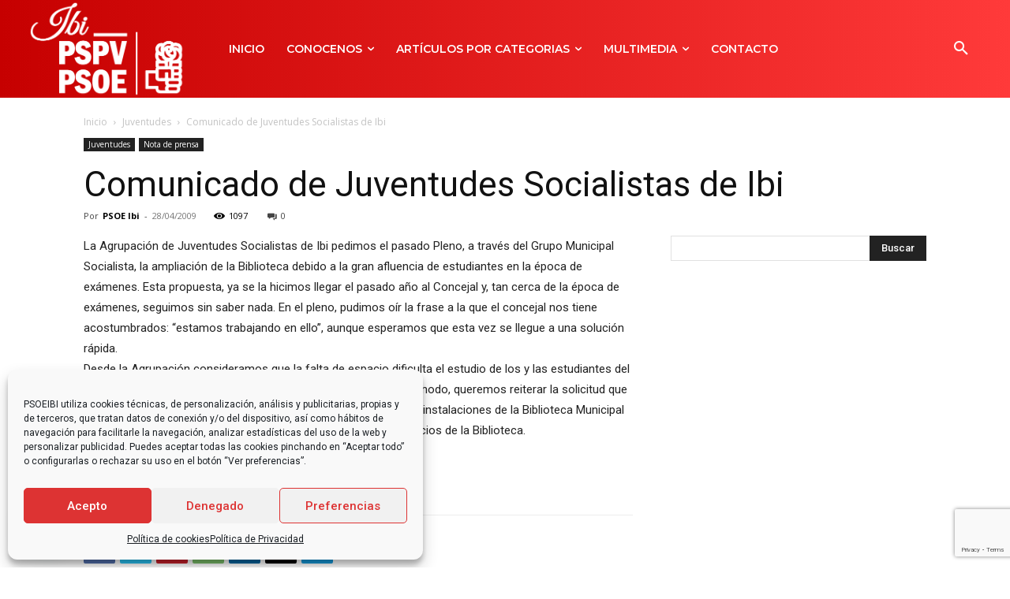

--- FILE ---
content_type: text/html; charset=UTF-8
request_url: https://www.psoeibi.com/2009/04/28/comunicado-de-juventudes-socialistas-de-ibi/
body_size: 254096
content:
<!doctype html >
<!--[if IE 8]>    <html class="ie8" lang="en"> <![endif]-->
<!--[if IE 9]>    <html class="ie9" lang="en"> <![endif]-->
<!--[if gt IE 8]><!--> <html lang="es"> <!--<![endif]-->
<head>
    <title>Comunicado de Juventudes Socialistas de Ibi - PSOE IBI</title>
    <meta charset="UTF-8" />
    <meta name="viewport" content="width=device-width, initial-scale=1.0">
    <link rel="pingback" href="https://www.psoeibi.com/xmlrpc.php" />
    <meta name='robots' content='index, follow, max-image-preview:large, max-snippet:-1, max-video-preview:-1' />
	<style>img:is([sizes="auto" i], [sizes^="auto," i]) { contain-intrinsic-size: 3000px 1500px }</style>
	
	<!-- This site is optimized with the Yoast SEO plugin v26.8 - https://yoast.com/product/yoast-seo-wordpress/ -->
	<link rel="canonical" href="https://www.psoeibi.com/2009/04/28/comunicado-de-juventudes-socialistas-de-ibi/" />
	<meta property="og:locale" content="es_ES" />
	<meta property="og:type" content="article" />
	<meta property="og:title" content="Comunicado de Juventudes Socialistas de Ibi - PSOE IBI" />
	<meta property="og:description" content="La Agrupación de Juventudes Socialistas de Ibi pedimos el pasado Pleno, a través del Grupo Municipal Socialista, la ampliación de la Biblioteca debido a la gran afluencia de estudiantes en la época de exámenes. Esta propuesta, ya se la hicimos llegar el pasado año al Concejal y, tan cerca de la época de exámenes, seguimos [&hellip;]" />
	<meta property="og:url" content="https://www.psoeibi.com/2009/04/28/comunicado-de-juventudes-socialistas-de-ibi/" />
	<meta property="og:site_name" content="PSOE IBI" />
	<meta property="article:published_time" content="2009-04-28T05:14:09+00:00" />
	<meta name="author" content="PSOE Ibi" />
	<meta name="twitter:card" content="summary_large_image" />
	<meta name="twitter:label1" content="Escrito por" />
	<meta name="twitter:data1" content="PSOE Ibi" />
	<meta name="twitter:label2" content="Tiempo de lectura" />
	<meta name="twitter:data2" content="1 minuto" />
	<script type="application/ld+json" class="yoast-schema-graph">{"@context":"https://schema.org","@graph":[{"@type":"Article","@id":"https://www.psoeibi.com/2009/04/28/comunicado-de-juventudes-socialistas-de-ibi/#article","isPartOf":{"@id":"https://www.psoeibi.com/2009/04/28/comunicado-de-juventudes-socialistas-de-ibi/"},"author":{"name":"PSOE Ibi","@id":"https://www.psoeibi.com/#/schema/person/ef515f7dc828ac40eb8581e05e9bbd9e"},"headline":"Comunicado de Juventudes Socialistas de Ibi","datePublished":"2009-04-28T05:14:09+00:00","mainEntityOfPage":{"@id":"https://www.psoeibi.com/2009/04/28/comunicado-de-juventudes-socialistas-de-ibi/"},"wordCount":178,"commentCount":0,"articleSection":["Juventudes","Nota de prensa"],"inLanguage":"es","potentialAction":[{"@type":"CommentAction","name":"Comment","target":["https://www.psoeibi.com/2009/04/28/comunicado-de-juventudes-socialistas-de-ibi/#respond"]}]},{"@type":"WebPage","@id":"https://www.psoeibi.com/2009/04/28/comunicado-de-juventudes-socialistas-de-ibi/","url":"https://www.psoeibi.com/2009/04/28/comunicado-de-juventudes-socialistas-de-ibi/","name":"Comunicado de Juventudes Socialistas de Ibi - PSOE IBI","isPartOf":{"@id":"https://www.psoeibi.com/#website"},"datePublished":"2009-04-28T05:14:09+00:00","author":{"@id":"https://www.psoeibi.com/#/schema/person/ef515f7dc828ac40eb8581e05e9bbd9e"},"breadcrumb":{"@id":"https://www.psoeibi.com/2009/04/28/comunicado-de-juventudes-socialistas-de-ibi/#breadcrumb"},"inLanguage":"es","potentialAction":[{"@type":"ReadAction","target":["https://www.psoeibi.com/2009/04/28/comunicado-de-juventudes-socialistas-de-ibi/"]}]},{"@type":"BreadcrumbList","@id":"https://www.psoeibi.com/2009/04/28/comunicado-de-juventudes-socialistas-de-ibi/#breadcrumb","itemListElement":[{"@type":"ListItem","position":1,"name":"Portada","item":"https://www.psoeibi.com/"},{"@type":"ListItem","position":2,"name":"Comunicado de Juventudes Socialistas de Ibi"}]},{"@type":"WebSite","@id":"https://www.psoeibi.com/#website","url":"https://www.psoeibi.com/","name":"PSOE IBI","description":"Web Oficial del PSPV de Ibi, Alicante.","potentialAction":[{"@type":"SearchAction","target":{"@type":"EntryPoint","urlTemplate":"https://www.psoeibi.com/?s={search_term_string}"},"query-input":{"@type":"PropertyValueSpecification","valueRequired":true,"valueName":"search_term_string"}}],"inLanguage":"es"},{"@type":"Person","@id":"https://www.psoeibi.com/#/schema/person/ef515f7dc828ac40eb8581e05e9bbd9e","name":"PSOE Ibi","image":{"@type":"ImageObject","inLanguage":"es","@id":"https://www.psoeibi.com/#/schema/person/image/","url":"http://www.psoeibi.com/wp-content/uploads/2014/01/PSOE-Ibi_avatar-96x96.jpg","contentUrl":"http://www.psoeibi.com/wp-content/uploads/2014/01/PSOE-Ibi_avatar-96x96.jpg","caption":"PSOE Ibi"},"sameAs":["http://www.psoeibi.com"],"url":"https://www.psoeibi.com/author/psoe/"}]}</script>
	<!-- / Yoast SEO plugin. -->


<link rel='dns-prefetch' href='//stats.wp.com' />
<link rel='dns-prefetch' href='//fonts.googleapis.com' />
<link rel='preconnect' href='//c0.wp.com' />
<link rel="alternate" type="application/rss+xml" title="PSOE IBI &raquo; Feed" href="https://www.psoeibi.com/feed/" />
<link rel="alternate" type="application/rss+xml" title="PSOE IBI &raquo; Feed de los comentarios" href="https://www.psoeibi.com/comments/feed/" />
<link rel="alternate" type="application/rss+xml" title="PSOE IBI &raquo; Comentario Comunicado de Juventudes Socialistas de Ibi del feed" href="https://www.psoeibi.com/2009/04/28/comunicado-de-juventudes-socialistas-de-ibi/feed/" />
<script type="text/javascript">
/* <![CDATA[ */
window._wpemojiSettings = {"baseUrl":"https:\/\/s.w.org\/images\/core\/emoji\/16.0.1\/72x72\/","ext":".png","svgUrl":"https:\/\/s.w.org\/images\/core\/emoji\/16.0.1\/svg\/","svgExt":".svg","source":{"concatemoji":"https:\/\/www.psoeibi.com\/wp-includes\/js\/wp-emoji-release.min.js?ver=aa6353580bf145f1d973c9a192207cef"}};
/*! This file is auto-generated */
!function(s,n){var o,i,e;function c(e){try{var t={supportTests:e,timestamp:(new Date).valueOf()};sessionStorage.setItem(o,JSON.stringify(t))}catch(e){}}function p(e,t,n){e.clearRect(0,0,e.canvas.width,e.canvas.height),e.fillText(t,0,0);var t=new Uint32Array(e.getImageData(0,0,e.canvas.width,e.canvas.height).data),a=(e.clearRect(0,0,e.canvas.width,e.canvas.height),e.fillText(n,0,0),new Uint32Array(e.getImageData(0,0,e.canvas.width,e.canvas.height).data));return t.every(function(e,t){return e===a[t]})}function u(e,t){e.clearRect(0,0,e.canvas.width,e.canvas.height),e.fillText(t,0,0);for(var n=e.getImageData(16,16,1,1),a=0;a<n.data.length;a++)if(0!==n.data[a])return!1;return!0}function f(e,t,n,a){switch(t){case"flag":return n(e,"\ud83c\udff3\ufe0f\u200d\u26a7\ufe0f","\ud83c\udff3\ufe0f\u200b\u26a7\ufe0f")?!1:!n(e,"\ud83c\udde8\ud83c\uddf6","\ud83c\udde8\u200b\ud83c\uddf6")&&!n(e,"\ud83c\udff4\udb40\udc67\udb40\udc62\udb40\udc65\udb40\udc6e\udb40\udc67\udb40\udc7f","\ud83c\udff4\u200b\udb40\udc67\u200b\udb40\udc62\u200b\udb40\udc65\u200b\udb40\udc6e\u200b\udb40\udc67\u200b\udb40\udc7f");case"emoji":return!a(e,"\ud83e\udedf")}return!1}function g(e,t,n,a){var r="undefined"!=typeof WorkerGlobalScope&&self instanceof WorkerGlobalScope?new OffscreenCanvas(300,150):s.createElement("canvas"),o=r.getContext("2d",{willReadFrequently:!0}),i=(o.textBaseline="top",o.font="600 32px Arial",{});return e.forEach(function(e){i[e]=t(o,e,n,a)}),i}function t(e){var t=s.createElement("script");t.src=e,t.defer=!0,s.head.appendChild(t)}"undefined"!=typeof Promise&&(o="wpEmojiSettingsSupports",i=["flag","emoji"],n.supports={everything:!0,everythingExceptFlag:!0},e=new Promise(function(e){s.addEventListener("DOMContentLoaded",e,{once:!0})}),new Promise(function(t){var n=function(){try{var e=JSON.parse(sessionStorage.getItem(o));if("object"==typeof e&&"number"==typeof e.timestamp&&(new Date).valueOf()<e.timestamp+604800&&"object"==typeof e.supportTests)return e.supportTests}catch(e){}return null}();if(!n){if("undefined"!=typeof Worker&&"undefined"!=typeof OffscreenCanvas&&"undefined"!=typeof URL&&URL.createObjectURL&&"undefined"!=typeof Blob)try{var e="postMessage("+g.toString()+"("+[JSON.stringify(i),f.toString(),p.toString(),u.toString()].join(",")+"));",a=new Blob([e],{type:"text/javascript"}),r=new Worker(URL.createObjectURL(a),{name:"wpTestEmojiSupports"});return void(r.onmessage=function(e){c(n=e.data),r.terminate(),t(n)})}catch(e){}c(n=g(i,f,p,u))}t(n)}).then(function(e){for(var t in e)n.supports[t]=e[t],n.supports.everything=n.supports.everything&&n.supports[t],"flag"!==t&&(n.supports.everythingExceptFlag=n.supports.everythingExceptFlag&&n.supports[t]);n.supports.everythingExceptFlag=n.supports.everythingExceptFlag&&!n.supports.flag,n.DOMReady=!1,n.readyCallback=function(){n.DOMReady=!0}}).then(function(){return e}).then(function(){var e;n.supports.everything||(n.readyCallback(),(e=n.source||{}).concatemoji?t(e.concatemoji):e.wpemoji&&e.twemoji&&(t(e.twemoji),t(e.wpemoji)))}))}((window,document),window._wpemojiSettings);
/* ]]> */
</script>
<!-- AL2FB CSS -->
<style type="text/css" media="screen">
.al2fb_widget_comments { } .al2fb_widget_comments li { } .al2fb_widget_picture { width: 32px; height: 32px; } .al2fb_widget_name { } .al2fb_widget_comment { } .al2fb_widget_date { font-size: smaller; }</style>
<link rel='stylesheet' id='al2fb_style-css' href='https://www.psoeibi.com/wp-content/plugins/add-link-to-facebook/add-link-to-facebook.css?ver=aa6353580bf145f1d973c9a192207cef' type='text/css' media='all' />
<link rel='stylesheet' id='avatars-css' href='https://www.psoeibi.com/wp-content/plugins/add-local-avatar/avatars.css?ver=aa6353580bf145f1d973c9a192207cef' type='text/css' media='all' />
<link rel='stylesheet' id='imgareaselect-css' href='https://c0.wp.com/c/6.8.3/wp-includes/js/imgareaselect/imgareaselect.css' type='text/css' media='all' />
<link rel='stylesheet' id='dashicons-css' href='https://c0.wp.com/c/6.8.3/wp-includes/css/dashicons.min.css' type='text/css' media='all' />
<link rel='stylesheet' id='thickbox-css' href='https://c0.wp.com/c/6.8.3/wp-includes/js/thickbox/thickbox.css' type='text/css' media='all' />
<style id='wp-emoji-styles-inline-css' type='text/css'>

	img.wp-smiley, img.emoji {
		display: inline !important;
		border: none !important;
		box-shadow: none !important;
		height: 1em !important;
		width: 1em !important;
		margin: 0 0.07em !important;
		vertical-align: -0.1em !important;
		background: none !important;
		padding: 0 !important;
	}
</style>
<link rel='stylesheet' id='wp-block-library-css' href='https://c0.wp.com/c/6.8.3/wp-includes/css/dist/block-library/style.min.css' type='text/css' media='all' />
<style id='classic-theme-styles-inline-css' type='text/css'>
/*! This file is auto-generated */
.wp-block-button__link{color:#fff;background-color:#32373c;border-radius:9999px;box-shadow:none;text-decoration:none;padding:calc(.667em + 2px) calc(1.333em + 2px);font-size:1.125em}.wp-block-file__button{background:#32373c;color:#fff;text-decoration:none}
</style>
<link rel='stylesheet' id='mediaelement-css' href='https://c0.wp.com/c/6.8.3/wp-includes/js/mediaelement/mediaelementplayer-legacy.min.css' type='text/css' media='all' />
<link rel='stylesheet' id='wp-mediaelement-css' href='https://c0.wp.com/c/6.8.3/wp-includes/js/mediaelement/wp-mediaelement.min.css' type='text/css' media='all' />
<style id='jetpack-sharing-buttons-style-inline-css' type='text/css'>
.jetpack-sharing-buttons__services-list{display:flex;flex-direction:row;flex-wrap:wrap;gap:0;list-style-type:none;margin:5px;padding:0}.jetpack-sharing-buttons__services-list.has-small-icon-size{font-size:12px}.jetpack-sharing-buttons__services-list.has-normal-icon-size{font-size:16px}.jetpack-sharing-buttons__services-list.has-large-icon-size{font-size:24px}.jetpack-sharing-buttons__services-list.has-huge-icon-size{font-size:36px}@media print{.jetpack-sharing-buttons__services-list{display:none!important}}.editor-styles-wrapper .wp-block-jetpack-sharing-buttons{gap:0;padding-inline-start:0}ul.jetpack-sharing-buttons__services-list.has-background{padding:1.25em 2.375em}
</style>
<style id='joinchat-button-style-inline-css' type='text/css'>
.wp-block-joinchat-button{border:none!important;text-align:center}.wp-block-joinchat-button figure{display:table;margin:0 auto;padding:0}.wp-block-joinchat-button figcaption{font:normal normal 400 .6em/2em var(--wp--preset--font-family--system-font,sans-serif);margin:0;padding:0}.wp-block-joinchat-button .joinchat-button__qr{background-color:#fff;border:6px solid #25d366;border-radius:30px;box-sizing:content-box;display:block;height:200px;margin:auto;overflow:hidden;padding:10px;width:200px}.wp-block-joinchat-button .joinchat-button__qr canvas,.wp-block-joinchat-button .joinchat-button__qr img{display:block;margin:auto}.wp-block-joinchat-button .joinchat-button__link{align-items:center;background-color:#25d366;border:6px solid #25d366;border-radius:30px;display:inline-flex;flex-flow:row nowrap;justify-content:center;line-height:1.25em;margin:0 auto;text-decoration:none}.wp-block-joinchat-button .joinchat-button__link:before{background:transparent var(--joinchat-ico) no-repeat center;background-size:100%;content:"";display:block;height:1.5em;margin:-.75em .75em -.75em 0;width:1.5em}.wp-block-joinchat-button figure+.joinchat-button__link{margin-top:10px}@media (orientation:landscape)and (min-height:481px),(orientation:portrait)and (min-width:481px){.wp-block-joinchat-button.joinchat-button--qr-only figure+.joinchat-button__link{display:none}}@media (max-width:480px),(orientation:landscape)and (max-height:480px){.wp-block-joinchat-button figure{display:none}}

</style>
<style id='global-styles-inline-css' type='text/css'>
:root{--wp--preset--aspect-ratio--square: 1;--wp--preset--aspect-ratio--4-3: 4/3;--wp--preset--aspect-ratio--3-4: 3/4;--wp--preset--aspect-ratio--3-2: 3/2;--wp--preset--aspect-ratio--2-3: 2/3;--wp--preset--aspect-ratio--16-9: 16/9;--wp--preset--aspect-ratio--9-16: 9/16;--wp--preset--color--black: #000000;--wp--preset--color--cyan-bluish-gray: #abb8c3;--wp--preset--color--white: #ffffff;--wp--preset--color--pale-pink: #f78da7;--wp--preset--color--vivid-red: #cf2e2e;--wp--preset--color--luminous-vivid-orange: #ff6900;--wp--preset--color--luminous-vivid-amber: #fcb900;--wp--preset--color--light-green-cyan: #7bdcb5;--wp--preset--color--vivid-green-cyan: #00d084;--wp--preset--color--pale-cyan-blue: #8ed1fc;--wp--preset--color--vivid-cyan-blue: #0693e3;--wp--preset--color--vivid-purple: #9b51e0;--wp--preset--gradient--vivid-cyan-blue-to-vivid-purple: linear-gradient(135deg,rgba(6,147,227,1) 0%,rgb(155,81,224) 100%);--wp--preset--gradient--light-green-cyan-to-vivid-green-cyan: linear-gradient(135deg,rgb(122,220,180) 0%,rgb(0,208,130) 100%);--wp--preset--gradient--luminous-vivid-amber-to-luminous-vivid-orange: linear-gradient(135deg,rgba(252,185,0,1) 0%,rgba(255,105,0,1) 100%);--wp--preset--gradient--luminous-vivid-orange-to-vivid-red: linear-gradient(135deg,rgba(255,105,0,1) 0%,rgb(207,46,46) 100%);--wp--preset--gradient--very-light-gray-to-cyan-bluish-gray: linear-gradient(135deg,rgb(238,238,238) 0%,rgb(169,184,195) 100%);--wp--preset--gradient--cool-to-warm-spectrum: linear-gradient(135deg,rgb(74,234,220) 0%,rgb(151,120,209) 20%,rgb(207,42,186) 40%,rgb(238,44,130) 60%,rgb(251,105,98) 80%,rgb(254,248,76) 100%);--wp--preset--gradient--blush-light-purple: linear-gradient(135deg,rgb(255,206,236) 0%,rgb(152,150,240) 100%);--wp--preset--gradient--blush-bordeaux: linear-gradient(135deg,rgb(254,205,165) 0%,rgb(254,45,45) 50%,rgb(107,0,62) 100%);--wp--preset--gradient--luminous-dusk: linear-gradient(135deg,rgb(255,203,112) 0%,rgb(199,81,192) 50%,rgb(65,88,208) 100%);--wp--preset--gradient--pale-ocean: linear-gradient(135deg,rgb(255,245,203) 0%,rgb(182,227,212) 50%,rgb(51,167,181) 100%);--wp--preset--gradient--electric-grass: linear-gradient(135deg,rgb(202,248,128) 0%,rgb(113,206,126) 100%);--wp--preset--gradient--midnight: linear-gradient(135deg,rgb(2,3,129) 0%,rgb(40,116,252) 100%);--wp--preset--font-size--small: 11px;--wp--preset--font-size--medium: 20px;--wp--preset--font-size--large: 32px;--wp--preset--font-size--x-large: 42px;--wp--preset--font-size--regular: 15px;--wp--preset--font-size--larger: 50px;--wp--preset--spacing--20: 0.44rem;--wp--preset--spacing--30: 0.67rem;--wp--preset--spacing--40: 1rem;--wp--preset--spacing--50: 1.5rem;--wp--preset--spacing--60: 2.25rem;--wp--preset--spacing--70: 3.38rem;--wp--preset--spacing--80: 5.06rem;--wp--preset--shadow--natural: 6px 6px 9px rgba(0, 0, 0, 0.2);--wp--preset--shadow--deep: 12px 12px 50px rgba(0, 0, 0, 0.4);--wp--preset--shadow--sharp: 6px 6px 0px rgba(0, 0, 0, 0.2);--wp--preset--shadow--outlined: 6px 6px 0px -3px rgba(255, 255, 255, 1), 6px 6px rgba(0, 0, 0, 1);--wp--preset--shadow--crisp: 6px 6px 0px rgba(0, 0, 0, 1);}:where(.is-layout-flex){gap: 0.5em;}:where(.is-layout-grid){gap: 0.5em;}body .is-layout-flex{display: flex;}.is-layout-flex{flex-wrap: wrap;align-items: center;}.is-layout-flex > :is(*, div){margin: 0;}body .is-layout-grid{display: grid;}.is-layout-grid > :is(*, div){margin: 0;}:where(.wp-block-columns.is-layout-flex){gap: 2em;}:where(.wp-block-columns.is-layout-grid){gap: 2em;}:where(.wp-block-post-template.is-layout-flex){gap: 1.25em;}:where(.wp-block-post-template.is-layout-grid){gap: 1.25em;}.has-black-color{color: var(--wp--preset--color--black) !important;}.has-cyan-bluish-gray-color{color: var(--wp--preset--color--cyan-bluish-gray) !important;}.has-white-color{color: var(--wp--preset--color--white) !important;}.has-pale-pink-color{color: var(--wp--preset--color--pale-pink) !important;}.has-vivid-red-color{color: var(--wp--preset--color--vivid-red) !important;}.has-luminous-vivid-orange-color{color: var(--wp--preset--color--luminous-vivid-orange) !important;}.has-luminous-vivid-amber-color{color: var(--wp--preset--color--luminous-vivid-amber) !important;}.has-light-green-cyan-color{color: var(--wp--preset--color--light-green-cyan) !important;}.has-vivid-green-cyan-color{color: var(--wp--preset--color--vivid-green-cyan) !important;}.has-pale-cyan-blue-color{color: var(--wp--preset--color--pale-cyan-blue) !important;}.has-vivid-cyan-blue-color{color: var(--wp--preset--color--vivid-cyan-blue) !important;}.has-vivid-purple-color{color: var(--wp--preset--color--vivid-purple) !important;}.has-black-background-color{background-color: var(--wp--preset--color--black) !important;}.has-cyan-bluish-gray-background-color{background-color: var(--wp--preset--color--cyan-bluish-gray) !important;}.has-white-background-color{background-color: var(--wp--preset--color--white) !important;}.has-pale-pink-background-color{background-color: var(--wp--preset--color--pale-pink) !important;}.has-vivid-red-background-color{background-color: var(--wp--preset--color--vivid-red) !important;}.has-luminous-vivid-orange-background-color{background-color: var(--wp--preset--color--luminous-vivid-orange) !important;}.has-luminous-vivid-amber-background-color{background-color: var(--wp--preset--color--luminous-vivid-amber) !important;}.has-light-green-cyan-background-color{background-color: var(--wp--preset--color--light-green-cyan) !important;}.has-vivid-green-cyan-background-color{background-color: var(--wp--preset--color--vivid-green-cyan) !important;}.has-pale-cyan-blue-background-color{background-color: var(--wp--preset--color--pale-cyan-blue) !important;}.has-vivid-cyan-blue-background-color{background-color: var(--wp--preset--color--vivid-cyan-blue) !important;}.has-vivid-purple-background-color{background-color: var(--wp--preset--color--vivid-purple) !important;}.has-black-border-color{border-color: var(--wp--preset--color--black) !important;}.has-cyan-bluish-gray-border-color{border-color: var(--wp--preset--color--cyan-bluish-gray) !important;}.has-white-border-color{border-color: var(--wp--preset--color--white) !important;}.has-pale-pink-border-color{border-color: var(--wp--preset--color--pale-pink) !important;}.has-vivid-red-border-color{border-color: var(--wp--preset--color--vivid-red) !important;}.has-luminous-vivid-orange-border-color{border-color: var(--wp--preset--color--luminous-vivid-orange) !important;}.has-luminous-vivid-amber-border-color{border-color: var(--wp--preset--color--luminous-vivid-amber) !important;}.has-light-green-cyan-border-color{border-color: var(--wp--preset--color--light-green-cyan) !important;}.has-vivid-green-cyan-border-color{border-color: var(--wp--preset--color--vivid-green-cyan) !important;}.has-pale-cyan-blue-border-color{border-color: var(--wp--preset--color--pale-cyan-blue) !important;}.has-vivid-cyan-blue-border-color{border-color: var(--wp--preset--color--vivid-cyan-blue) !important;}.has-vivid-purple-border-color{border-color: var(--wp--preset--color--vivid-purple) !important;}.has-vivid-cyan-blue-to-vivid-purple-gradient-background{background: var(--wp--preset--gradient--vivid-cyan-blue-to-vivid-purple) !important;}.has-light-green-cyan-to-vivid-green-cyan-gradient-background{background: var(--wp--preset--gradient--light-green-cyan-to-vivid-green-cyan) !important;}.has-luminous-vivid-amber-to-luminous-vivid-orange-gradient-background{background: var(--wp--preset--gradient--luminous-vivid-amber-to-luminous-vivid-orange) !important;}.has-luminous-vivid-orange-to-vivid-red-gradient-background{background: var(--wp--preset--gradient--luminous-vivid-orange-to-vivid-red) !important;}.has-very-light-gray-to-cyan-bluish-gray-gradient-background{background: var(--wp--preset--gradient--very-light-gray-to-cyan-bluish-gray) !important;}.has-cool-to-warm-spectrum-gradient-background{background: var(--wp--preset--gradient--cool-to-warm-spectrum) !important;}.has-blush-light-purple-gradient-background{background: var(--wp--preset--gradient--blush-light-purple) !important;}.has-blush-bordeaux-gradient-background{background: var(--wp--preset--gradient--blush-bordeaux) !important;}.has-luminous-dusk-gradient-background{background: var(--wp--preset--gradient--luminous-dusk) !important;}.has-pale-ocean-gradient-background{background: var(--wp--preset--gradient--pale-ocean) !important;}.has-electric-grass-gradient-background{background: var(--wp--preset--gradient--electric-grass) !important;}.has-midnight-gradient-background{background: var(--wp--preset--gradient--midnight) !important;}.has-small-font-size{font-size: var(--wp--preset--font-size--small) !important;}.has-medium-font-size{font-size: var(--wp--preset--font-size--medium) !important;}.has-large-font-size{font-size: var(--wp--preset--font-size--large) !important;}.has-x-large-font-size{font-size: var(--wp--preset--font-size--x-large) !important;}
:where(.wp-block-post-template.is-layout-flex){gap: 1.25em;}:where(.wp-block-post-template.is-layout-grid){gap: 1.25em;}
:where(.wp-block-columns.is-layout-flex){gap: 2em;}:where(.wp-block-columns.is-layout-grid){gap: 2em;}
:root :where(.wp-block-pullquote){font-size: 1.5em;line-height: 1.6;}
</style>
<link rel='stylesheet' id='contact-form-7-css' href='https://www.psoeibi.com/wp-content/plugins/contact-form-7/includes/css/styles.css?ver=6.1.4' type='text/css' media='all' />
<link rel='stylesheet' id='cmplz-general-css' href='https://www.psoeibi.com/wp-content/plugins/complianz-gdpr/assets/css/cookieblocker.min.css?ver=1742805510' type='text/css' media='all' />
<link rel='stylesheet' id='td-plugin-newsletter-css' href='https://www.psoeibi.com/wp-content/plugins/td-newsletter/style.css?ver=12.6.9' type='text/css' media='all' />
<link rel='stylesheet' id='td-plugin-multi-purpose-css' href='https://www.psoeibi.com/wp-content/plugins/td-composer/td-multi-purpose/style.css?ver=8505194c2950b1bf800079c503a07e37' type='text/css' media='all' />
<link rel='stylesheet' id='google-fonts-style-css' href='https://fonts.googleapis.com/css?family=Montserrat%3A400%2C300%2C500%2C600%2C700%7COpen+Sans%3A400%2C600%2C700%2C300%2C500%7CRoboto%3A400%2C600%2C700%2C300%2C500%7CMontserrat%3A600%2C400&#038;display=swap&#038;ver=12.6.9' type='text/css' media='all' />
<link rel='stylesheet' id='tds-front-css' href='https://www.psoeibi.com/wp-content/plugins/td-subscription/assets/css/tds-front.css?ver=1.7' type='text/css' media='all' />
<link rel='stylesheet' id='td-theme-css' href='https://www.psoeibi.com/wp-content/themes/Newspaper/style.css?ver=12.6.9' type='text/css' media='all' />
<style id='td-theme-inline-css' type='text/css'>@media (max-width:767px){.td-header-desktop-wrap{display:none}}@media (min-width:767px){.td-header-mobile-wrap{display:none}}</style>
<link rel='stylesheet' id='td-theme-child-css' href='https://www.psoeibi.com/wp-content/themes/Newspaper-child/style.css?ver=12.6.9c' type='text/css' media='all' />
<link rel='stylesheet' id='td-multipurpose-css' href='https://www.psoeibi.com/wp-content/plugins/td-composer/assets/fonts/td-multipurpose/td-multipurpose.css?ver=8505194c2950b1bf800079c503a07e37' type='text/css' media='all' />
<link rel='stylesheet' id='td-legacy-framework-front-style-css' href='https://www.psoeibi.com/wp-content/plugins/td-composer/legacy/Newspaper/assets/css/td_legacy_main.css?ver=8505194c2950b1bf800079c503a07e37' type='text/css' media='all' />
<link rel='stylesheet' id='td-standard-pack-framework-front-style-css' href='https://www.psoeibi.com/wp-content/plugins/td-standard-pack/Newspaper/assets/css/td_standard_pack_main.css?ver=1b3d5bf2c64738aa07b4643e31257da9' type='text/css' media='all' />
<link rel='stylesheet' id='td-theme-demo-style-css' href='https://www.psoeibi.com/wp-content/plugins/td-composer/legacy/Newspaper/includes/demos/fast/demo_style.css?ver=12.6.9' type='text/css' media='all' />
<link rel='stylesheet' id='tdb_style_cloud_templates_front-css' href='https://www.psoeibi.com/wp-content/plugins/td-cloud-library/assets/css/tdb_main.css?ver=f6b4e4ee000751786489ff7d2b0c153a' type='text/css' media='all' />
<link rel='stylesheet' id='lightboxStyle-css' href='https://www.psoeibi.com/wp-content/plugins/lightbox-plus/css/shadowed/colorbox.min.css?ver=2.7.2' type='text/css' media='screen' />
<script type="text/javascript" src="https://c0.wp.com/c/6.8.3/wp-includes/js/jquery/jquery.min.js" id="jquery-core-js"></script>
<script type="text/javascript" src="https://c0.wp.com/c/6.8.3/wp-includes/js/jquery/jquery-migrate.min.js" id="jquery-migrate-js"></script>
<script type="text/javascript" src="https://www.psoeibi.com/wp-content/plugins/img-mouseover/img-mouseover.js?ver=20110509" id="img-mouseover-js"></script>
<link rel="https://api.w.org/" href="https://www.psoeibi.com/wp-json/" /><link rel="alternate" title="JSON" type="application/json" href="https://www.psoeibi.com/wp-json/wp/v2/posts/4368" /><link rel="EditURI" type="application/rsd+xml" title="RSD" href="https://www.psoeibi.com/xmlrpc.php?rsd" />

<link rel='shortlink' href='https://www.psoeibi.com/?p=4368' />
<link rel="alternate" title="oEmbed (JSON)" type="application/json+oembed" href="https://www.psoeibi.com/wp-json/oembed/1.0/embed?url=https%3A%2F%2Fwww.psoeibi.com%2F2009%2F04%2F28%2Fcomunicado-de-juventudes-socialistas-de-ibi%2F" />
<link rel="alternate" title="oEmbed (XML)" type="text/xml+oembed" href="https://www.psoeibi.com/wp-json/oembed/1.0/embed?url=https%3A%2F%2Fwww.psoeibi.com%2F2009%2F04%2F28%2Fcomunicado-de-juventudes-socialistas-de-ibi%2F&#038;format=xml" />
	<style>img#wpstats{display:none}</style>
					<style>.cmplz-hidden {
					display: none !important;
				}</style><!-- Analytics by WP Statistics - https://wp-statistics.com -->
    <script>
        window.tdb_global_vars = {"wpRestUrl":"https:\/\/www.psoeibi.com\/wp-json\/","permalinkStructure":"\/%year%\/%monthnum%\/%day%\/%postname%\/"};
        window.tdb_p_autoload_vars = {"isAjax":false,"isAdminBarShowing":false,"autoloadStatus":"off","origPostEditUrl":null};
    </script>
    
    <style id="tdb-global-colors">:root{--accent-color:#fff}</style>

    
	
<!-- JS generated by theme -->

<script type="text/javascript" id="td-generated-header-js">
    
    

	    var tdBlocksArray = []; //here we store all the items for the current page

	    // td_block class - each ajax block uses a object of this class for requests
	    function tdBlock() {
		    this.id = '';
		    this.block_type = 1; //block type id (1-234 etc)
		    this.atts = '';
		    this.td_column_number = '';
		    this.td_current_page = 1; //
		    this.post_count = 0; //from wp
		    this.found_posts = 0; //from wp
		    this.max_num_pages = 0; //from wp
		    this.td_filter_value = ''; //current live filter value
		    this.is_ajax_running = false;
		    this.td_user_action = ''; // load more or infinite loader (used by the animation)
		    this.header_color = '';
		    this.ajax_pagination_infinite_stop = ''; //show load more at page x
	    }

        // td_js_generator - mini detector
        ( function () {
            var htmlTag = document.getElementsByTagName("html")[0];

	        if ( navigator.userAgent.indexOf("MSIE 10.0") > -1 ) {
                htmlTag.className += ' ie10';
            }

            if ( !!navigator.userAgent.match(/Trident.*rv\:11\./) ) {
                htmlTag.className += ' ie11';
            }

	        if ( navigator.userAgent.indexOf("Edge") > -1 ) {
                htmlTag.className += ' ieEdge';
            }

            if ( /(iPad|iPhone|iPod)/g.test(navigator.userAgent) ) {
                htmlTag.className += ' td-md-is-ios';
            }

            var user_agent = navigator.userAgent.toLowerCase();
            if ( user_agent.indexOf("android") > -1 ) {
                htmlTag.className += ' td-md-is-android';
            }

            if ( -1 !== navigator.userAgent.indexOf('Mac OS X')  ) {
                htmlTag.className += ' td-md-is-os-x';
            }

            if ( /chrom(e|ium)/.test(navigator.userAgent.toLowerCase()) ) {
               htmlTag.className += ' td-md-is-chrome';
            }

            if ( -1 !== navigator.userAgent.indexOf('Firefox') ) {
                htmlTag.className += ' td-md-is-firefox';
            }

            if ( -1 !== navigator.userAgent.indexOf('Safari') && -1 === navigator.userAgent.indexOf('Chrome') ) {
                htmlTag.className += ' td-md-is-safari';
            }

            if( -1 !== navigator.userAgent.indexOf('IEMobile') ){
                htmlTag.className += ' td-md-is-iemobile';
            }

        })();

        var tdLocalCache = {};

        ( function () {
            "use strict";

            tdLocalCache = {
                data: {},
                remove: function (resource_id) {
                    delete tdLocalCache.data[resource_id];
                },
                exist: function (resource_id) {
                    return tdLocalCache.data.hasOwnProperty(resource_id) && tdLocalCache.data[resource_id] !== null;
                },
                get: function (resource_id) {
                    return tdLocalCache.data[resource_id];
                },
                set: function (resource_id, cachedData) {
                    tdLocalCache.remove(resource_id);
                    tdLocalCache.data[resource_id] = cachedData;
                }
            };
        })();

    
    
var td_viewport_interval_list=[{"limitBottom":767,"sidebarWidth":228},{"limitBottom":1018,"sidebarWidth":300},{"limitBottom":1140,"sidebarWidth":324}];
var td_animation_stack_effect="type0";
var tds_animation_stack=true;
var td_animation_stack_specific_selectors=".entry-thumb, img, .td-lazy-img";
var td_animation_stack_general_selectors=".td-animation-stack img, .td-animation-stack .entry-thumb, .post img, .td-animation-stack .td-lazy-img";
var tds_general_modal_image="yes";
var tds_show_more_info="Mostrar m\u00e1s informaci\u00f3n";
var tds_show_less_info="Mostrar menos informaci\u00f3n";
var tdc_is_installed="yes";
var td_ajax_url="https:\/\/www.psoeibi.com\/wp-admin\/admin-ajax.php?td_theme_name=Newspaper&v=12.6.9";
var td_get_template_directory_uri="https:\/\/www.psoeibi.com\/wp-content\/plugins\/td-composer\/legacy\/common";
var tds_snap_menu="smart_snap_always";
var tds_logo_on_sticky="show_header_logo";
var tds_header_style="tdm_header_style_1";
var td_please_wait="Por favor espera...";
var td_email_user_pass_incorrect="Usuario o contrase\u00f1a incorrecta!";
var td_email_user_incorrect="Correo electr\u00f3nico o nombre de usuario incorrecto!";
var td_email_incorrect="Email incorrecto!";
var td_user_incorrect="Nombre de usuario incorrecto!";
var td_email_user_empty="Correo electr\u00f3nico o nombre de usuario vac\u00edo!";
var td_pass_empty="Pase vac\u00edo!";
var td_pass_pattern_incorrect="Patr\u00f3n de paso no v\u00e1lido!";
var td_retype_pass_incorrect="\u00a1El pase reescrito es incorrecto!";
var tds_more_articles_on_post_enable="";
var tds_more_articles_on_post_time_to_wait="";
var tds_more_articles_on_post_pages_distance_from_top=0;
var tds_captcha="";
var tds_theme_color_site_wide="#dd3333";
var tds_smart_sidebar="";
var tdThemeName="Newspaper";
var tdThemeNameWl="Newspaper";
var td_magnific_popup_translation_tPrev="Anterior (tecla de flecha izquierda)";
var td_magnific_popup_translation_tNext="Siguiente (tecla de flecha derecha)";
var td_magnific_popup_translation_tCounter="%curr% de %total%";
var td_magnific_popup_translation_ajax_tError="El contenido de %url% no pudo cargarse.";
var td_magnific_popup_translation_image_tError="La imagen #%curr% no pudo cargarse.";
var tdBlockNonce="aa3c0058d4";
var tdMobileMenu="enabled";
var tdMobileSearch="enabled";
var tdDateNamesI18n={"month_names":["enero","febrero","marzo","abril","mayo","junio","julio","agosto","septiembre","octubre","noviembre","diciembre"],"month_names_short":["Ene","Feb","Mar","Abr","May","Jun","Jul","Ago","Sep","Oct","Nov","Dic"],"day_names":["domingo","lunes","martes","mi\u00e9rcoles","jueves","viernes","s\u00e1bado"],"day_names_short":["Dom","Lun","Mar","Mi\u00e9","Jue","Vie","S\u00e1b"]};
var td_reset_pass_empty="Ingrese una nueva contrase\u00f1a antes de continuar.";
var td_reset_pass_confirm_empty="Confirme la nueva contrase\u00f1a antes de continuar.";
var td_reset_pass_not_matching="Aseg\u00farese de que las contrase\u00f1as coincidan.";
var tdb_modal_confirm="Ahorrar";
var tdb_modal_cancel="Cancelar";
var tdb_modal_confirm_alt="S\u00ed";
var tdb_modal_cancel_alt="No";
var td_deploy_mode="deploy";
var td_ad_background_click_link="";
var td_ad_background_click_target="";
</script>


<!-- Header style compiled by theme -->

<style>.td-header-wrap .black-menu .sf-menu>.current-menu-item>a,.td-header-wrap .black-menu .sf-menu>.current-menu-ancestor>a,.td-header-wrap .black-menu .sf-menu>.current-category-ancestor>a,.td-header-wrap .black-menu .sf-menu>li>a:hover,.td-header-wrap .black-menu .sf-menu>.sfHover>a,.sf-menu>.current-menu-item>a:after,.sf-menu>.current-menu-ancestor>a:after,.sf-menu>.current-category-ancestor>a:after,.sf-menu>li:hover>a:after,.sf-menu>.sfHover>a:after,.header-search-wrap .td-drop-down-search:after,.header-search-wrap .td-drop-down-search .btn:hover,input[type=submit]:hover,.td-read-more a,.td-post-category:hover,.td_top_authors .td-active .td-author-post-count,.td_top_authors .td-active .td-author-comments-count,.td_top_authors .td_mod_wrap:hover .td-author-post-count,.td_top_authors .td_mod_wrap:hover .td-author-comments-count,.td-404-sub-sub-title a:hover,.td-search-form-widget .wpb_button:hover,.td-rating-bar-wrap div,.dropcap,.td_wrapper_video_playlist .td_video_controls_playlist_wrapper,.wpb_default,.wpb_default:hover,.td-left-smart-list:hover,.td-right-smart-list:hover,#bbpress-forums button:hover,.bbp_widget_login .button:hover,.td-footer-wrapper .td-post-category,.td-footer-wrapper .widget_product_search input[type="submit"]:hover,.single-product .product .summary .cart .button:hover,.td-next-prev-wrap a:hover,.td-load-more-wrap a:hover,.td-post-small-box a:hover,.page-nav .current,.page-nav:first-child>div,#bbpress-forums .bbp-pagination .current,#bbpress-forums #bbp-single-user-details #bbp-user-navigation li.current a,.td-theme-slider:hover .slide-meta-cat a,a.vc_btn-black:hover,.td-trending-now-wrapper:hover .td-trending-now-title,.td-scroll-up,.td-smart-list-button:hover,.td-weather-information:before,.td-weather-week:before,.td_block_exchange .td-exchange-header:before,.td-pulldown-syle-2 .td-subcat-dropdown ul:after,.td_block_template_9 .td-block-title:after,.td_block_template_15 .td-block-title:before,div.wpforms-container .wpforms-form div.wpforms-submit-container button[type=submit],.td-close-video-fixed{background-color:#dd3333}.td_block_template_4 .td-related-title .td-cur-simple-item:before{border-color:#dd3333 transparent transparent transparent!important}.td_block_template_4 .td-related-title .td-cur-simple-item,.td_block_template_3 .td-related-title .td-cur-simple-item,.td_block_template_9 .td-related-title:after{background-color:#dd3333}a,cite a:hover,.td-page-content blockquote p,.td-post-content blockquote p,.mce-content-body blockquote p,.comment-content blockquote p,.wpb_text_column blockquote p,.td_block_text_with_title blockquote p,.td_module_wrap:hover .entry-title a,.td-subcat-filter .td-subcat-list a:hover,.td-subcat-filter .td-subcat-dropdown a:hover,.td_quote_on_blocks,.dropcap2,.dropcap3,.td_top_authors .td-active .td-authors-name a,.td_top_authors .td_mod_wrap:hover .td-authors-name a,.td-post-next-prev-content a:hover,.author-box-wrap .td-author-social a:hover,.td-author-name a:hover,.td-author-url a:hover,.comment-reply-link:hover,.logged-in-as a:hover,#cancel-comment-reply-link:hover,.td-search-query,.widget a:hover,.td_wp_recentcomments a:hover,.archive .widget_archive .current,.archive .widget_archive .current a,.widget_calendar tfoot a:hover,#bbpress-forums li.bbp-header .bbp-reply-content span a:hover,#bbpress-forums .bbp-forum-freshness a:hover,#bbpress-forums .bbp-topic-freshness a:hover,#bbpress-forums .bbp-forums-list li a:hover,#bbpress-forums .bbp-forum-title:hover,#bbpress-forums .bbp-topic-permalink:hover,#bbpress-forums .bbp-topic-started-by a:hover,#bbpress-forums .bbp-topic-started-in a:hover,#bbpress-forums .bbp-body .super-sticky li.bbp-topic-title .bbp-topic-permalink,#bbpress-forums .bbp-body .sticky li.bbp-topic-title .bbp-topic-permalink,.widget_display_replies .bbp-author-name,.widget_display_topics .bbp-author-name,.td-subfooter-menu li a:hover,a.vc_btn-black:hover,.td-smart-list-dropdown-wrap .td-smart-list-button:hover,.td-instagram-user a,.td-block-title-wrap .td-wrapper-pulldown-filter .td-pulldown-filter-display-option:hover,.td-block-title-wrap .td-wrapper-pulldown-filter .td-pulldown-filter-display-option:hover i,.td-block-title-wrap .td-wrapper-pulldown-filter .td-pulldown-filter-link:hover,.td-block-title-wrap .td-wrapper-pulldown-filter .td-pulldown-filter-item .td-cur-simple-item,.td-pulldown-syle-2 .td-subcat-dropdown:hover .td-subcat-more span,.td-pulldown-syle-2 .td-subcat-dropdown:hover .td-subcat-more i,.td-pulldown-syle-3 .td-subcat-dropdown:hover .td-subcat-more span,.td-pulldown-syle-3 .td-subcat-dropdown:hover .td-subcat-more i,.td_block_template_2 .td-related-title .td-cur-simple-item,.td_block_template_5 .td-related-title .td-cur-simple-item,.td_block_template_6 .td-related-title .td-cur-simple-item,.td_block_template_7 .td-related-title .td-cur-simple-item,.td_block_template_8 .td-related-title .td-cur-simple-item,.td_block_template_9 .td-related-title .td-cur-simple-item,.td_block_template_10 .td-related-title .td-cur-simple-item,.td_block_template_11 .td-related-title .td-cur-simple-item,.td_block_template_12 .td-related-title .td-cur-simple-item,.td_block_template_13 .td-related-title .td-cur-simple-item,.td_block_template_14 .td-related-title .td-cur-simple-item,.td_block_template_15 .td-related-title .td-cur-simple-item,.td_block_template_16 .td-related-title .td-cur-simple-item,.td_block_template_17 .td-related-title .td-cur-simple-item,.td-theme-wrap .sf-menu ul .td-menu-item>a:hover,.td-theme-wrap .sf-menu ul .sfHover>a,.td-theme-wrap .sf-menu ul .current-menu-ancestor>a,.td-theme-wrap .sf-menu ul .current-category-ancestor>a,.td-theme-wrap .sf-menu ul .current-menu-item>a,.td_outlined_btn,.td_block_categories_tags .td-ct-item:hover{color:#dd3333}a.vc_btn-black.vc_btn_square_outlined:hover,a.vc_btn-black.vc_btn_outlined:hover{color:#dd3333!important}.td-next-prev-wrap a:hover,.td-load-more-wrap a:hover,.td-post-small-box a:hover,.page-nav .current,.page-nav:first-child>div,#bbpress-forums .bbp-pagination .current,.post .td_quote_box,.page .td_quote_box,a.vc_btn-black:hover,.td_block_template_5 .td-block-title>*,.td_outlined_btn{border-color:#dd3333}.td_wrapper_video_playlist .td_video_currently_playing:after{border-color:#dd3333!important}.header-search-wrap .td-drop-down-search:before{border-color:transparent transparent #dd3333 transparent}.block-title>span,.block-title>a,.block-title>label,.widgettitle,.widgettitle:after,body .td-trending-now-title,.td-trending-now-wrapper:hover .td-trending-now-title,.wpb_tabs li.ui-tabs-active a,.wpb_tabs li:hover a,.vc_tta-container .vc_tta-color-grey.vc_tta-tabs-position-top.vc_tta-style-classic .vc_tta-tabs-container .vc_tta-tab.vc_active>a,.vc_tta-container .vc_tta-color-grey.vc_tta-tabs-position-top.vc_tta-style-classic .vc_tta-tabs-container .vc_tta-tab:hover>a,.td_block_template_1 .td-related-title .td-cur-simple-item,.td-subcat-filter .td-subcat-dropdown:hover .td-subcat-more,.td_3D_btn,.td_shadow_btn,.td_default_btn,.td_round_btn,.td_outlined_btn:hover{background-color:#dd3333}.block-title,.td_block_template_1 .td-related-title,.wpb_tabs .wpb_tabs_nav,.vc_tta-container .vc_tta-color-grey.vc_tta-tabs-position-top.vc_tta-style-classic .vc_tta-tabs-container{border-color:#dd3333}.td_block_wrap .td-subcat-item a.td-cur-simple-item{color:#dd3333}.td-grid-style-4 .entry-title{background-color:rgba(221,51,51,0.7)}@media (max-width:767px){body .td-header-wrap .td-header-main-menu{background-color:#d90844!important}}.td-menu-background:before,.td-search-background:before{background:rgba(0,0,0,0.7);background:-moz-linear-gradient(top,rgba(0,0,0,0.7) 0%,rgba(0,0,0,0.9) 100%);background:-webkit-gradient(left top,left bottom,color-stop(0%,rgba(0,0,0,0.7)),color-stop(100%,rgba(0,0,0,0.9)));background:-webkit-linear-gradient(top,rgba(0,0,0,0.7) 0%,rgba(0,0,0,0.9) 100%);background:-o-linear-gradient(top,rgba(0,0,0,0.7) 0%,rgba(0,0,0,0.9) 100%);background:-ms-linear-gradient(top,rgba(0,0,0,0.7) 0%,rgba(0,0,0,0.9) 100%);background:linear-gradient(to bottom,rgba(0,0,0,0.7) 0%,rgba(0,0,0,0.9) 100%);filter:progid:DXImageTransform.Microsoft.gradient(startColorstr='rgba(0,0,0,0.7)',endColorstr='rgba(0,0,0,0.9)',GradientType=0)}.td-mobile-content .current-menu-item>a,.td-mobile-content .current-menu-ancestor>a,.td-mobile-content .current-category-ancestor>a,#td-mobile-nav .td-menu-login-section a:hover,#td-mobile-nav .td-register-section a:hover,#td-mobile-nav .td-menu-socials-wrap a:hover i,.td-search-close a:hover i{color:#d90844}ul.sf-menu>.menu-item>a{font-family:Montserrat;font-size:14px;font-weight:600}.sf-menu ul .menu-item a{font-family:Montserrat;font-size:12px;font-weight:600}.td-mobile-content .td-mobile-main-menu>li>a{font-weight:600}.td-mobile-content .sub-menu a{font-weight:600}#td-mobile-nav,#td-mobile-nav .wpb_button,.td-search-wrap-mob{font-family:Montserrat}.mfp-content .td-login-button:active,.mfp-content .td-login-button:hover{background-color:#d90844}.white-popup-block:after{background:rgba(0,0,0,0.7);background:-moz-linear-gradient(45deg,rgba(0,0,0,0.7) 0%,rgba(0,0,0,0.9) 100%);background:-webkit-gradient(left bottom,right top,color-stop(0%,rgba(0,0,0,0.7)),color-stop(100%,rgba(0,0,0,0.9)));background:-webkit-linear-gradient(45deg,rgba(0,0,0,0.7) 0%,rgba(0,0,0,0.9) 100%);background:linear-gradient(45deg,rgba(0,0,0,0.7) 0%,rgba(0,0,0,0.9) 100%)}.white-popup-block:before{background-image:url('http://www.psoeibi.com/wp-content/uploads/2019/12/2.jpg')}.td-header-style-12 .td-header-menu-wrap-full,.td-header-style-12 .td-affix,.td-grid-style-1.td-hover-1 .td-big-grid-post:hover .td-post-category,.td-grid-style-5.td-hover-1 .td-big-grid-post:hover .td-post-category,.td_category_template_3 .td-current-sub-category,.td_category_template_8 .td-category-header .td-category a.td-current-sub-category,.td_category_template_4 .td-category-siblings .td-category a:hover,.td_block_big_grid_9.td-grid-style-1 .td-post-category,.td_block_big_grid_9.td-grid-style-5 .td-post-category,.td-grid-style-6.td-hover-1 .td-module-thumb:after,.tdm-menu-active-style5 .td-header-menu-wrap .sf-menu>.current-menu-item>a,.tdm-menu-active-style5 .td-header-menu-wrap .sf-menu>.current-menu-ancestor>a,.tdm-menu-active-style5 .td-header-menu-wrap .sf-menu>.current-category-ancestor>a,.tdm-menu-active-style5 .td-header-menu-wrap .sf-menu>li>a:hover,.tdm-menu-active-style5 .td-header-menu-wrap .sf-menu>.sfHover>a{background-color:#dd3333}.td_mega_menu_sub_cats .cur-sub-cat,.td-mega-span h3 a:hover,.td_mod_mega_menu:hover .entry-title a,.header-search-wrap .result-msg a:hover,.td-header-top-menu .td-drop-down-search .td_module_wrap:hover .entry-title a,.td-header-top-menu .td-icon-search:hover,.td-header-wrap .result-msg a:hover,.top-header-menu li a:hover,.top-header-menu .current-menu-item>a,.top-header-menu .current-menu-ancestor>a,.top-header-menu .current-category-ancestor>a,.td-social-icon-wrap>a:hover,.td-header-sp-top-widget .td-social-icon-wrap a:hover,.td_mod_related_posts:hover h3>a,.td-post-template-11 .td-related-title .td-related-left:hover,.td-post-template-11 .td-related-title .td-related-right:hover,.td-post-template-11 .td-related-title .td-cur-simple-item,.td-post-template-11 .td_block_related_posts .td-next-prev-wrap a:hover,.td-category-header .td-pulldown-category-filter-link:hover,.td-category-siblings .td-subcat-dropdown a:hover,.td-category-siblings .td-subcat-dropdown a.td-current-sub-category,.footer-text-wrap .footer-email-wrap a,.footer-social-wrap a:hover,.td_module_17 .td-read-more a:hover,.td_module_18 .td-read-more a:hover,.td_module_19 .td-post-author-name a:hover,.td-pulldown-syle-2 .td-subcat-dropdown:hover .td-subcat-more span,.td-pulldown-syle-2 .td-subcat-dropdown:hover .td-subcat-more i,.td-pulldown-syle-3 .td-subcat-dropdown:hover .td-subcat-more span,.td-pulldown-syle-3 .td-subcat-dropdown:hover .td-subcat-more i,.tdm-menu-active-style3 .tdm-header.td-header-wrap .sf-menu>.current-category-ancestor>a,.tdm-menu-active-style3 .tdm-header.td-header-wrap .sf-menu>.current-menu-ancestor>a,.tdm-menu-active-style3 .tdm-header.td-header-wrap .sf-menu>.current-menu-item>a,.tdm-menu-active-style3 .tdm-header.td-header-wrap .sf-menu>.sfHover>a,.tdm-menu-active-style3 .tdm-header.td-header-wrap .sf-menu>li>a:hover{color:#dd3333}.td-mega-menu-page .wpb_content_element ul li a:hover,.td-theme-wrap .td-aj-search-results .td_module_wrap:hover .entry-title a,.td-theme-wrap .header-search-wrap .result-msg a:hover{color:#dd3333!important}.td_category_template_8 .td-category-header .td-category a.td-current-sub-category,.td_category_template_4 .td-category-siblings .td-category a:hover,.tdm-menu-active-style4 .tdm-header .sf-menu>.current-menu-item>a,.tdm-menu-active-style4 .tdm-header .sf-menu>.current-menu-ancestor>a,.tdm-menu-active-style4 .tdm-header .sf-menu>.current-category-ancestor>a,.tdm-menu-active-style4 .tdm-header .sf-menu>li>a:hover,.tdm-menu-active-style4 .tdm-header .sf-menu>.sfHover>a{border-color:#dd3333}.td-header-wrap .td-header-menu-wrap-full,.td-header-menu-wrap.td-affix,.td-header-style-3 .td-header-main-menu,.td-header-style-3 .td-affix .td-header-main-menu,.td-header-style-4 .td-header-main-menu,.td-header-style-4 .td-affix .td-header-main-menu,.td-header-style-8 .td-header-menu-wrap.td-affix,.td-header-style-8 .td-header-top-menu-full{background-color:#d3303e}.td-boxed-layout .td-header-style-3 .td-header-menu-wrap,.td-boxed-layout .td-header-style-4 .td-header-menu-wrap,.td-header-style-3 .td_stretch_content .td-header-menu-wrap,.td-header-style-4 .td_stretch_content .td-header-menu-wrap{background-color:#d3303e!important}@media (min-width:1019px){.td-header-style-1 .td-header-sp-recs,.td-header-style-1 .td-header-sp-logo{margin-bottom:28px}}@media (min-width:768px) and (max-width:1018px){.td-header-style-1 .td-header-sp-recs,.td-header-style-1 .td-header-sp-logo{margin-bottom:14px}}.td-header-style-7 .td-header-top-menu{border-bottom:none}.sf-menu>.current-menu-item>a:after,.sf-menu>.current-menu-ancestor>a:after,.sf-menu>.current-category-ancestor>a:after,.sf-menu>li:hover>a:after,.sf-menu>.sfHover>a:after,.td_block_mega_menu .td-next-prev-wrap a:hover,.td-mega-span .td-post-category:hover,.td-header-wrap .black-menu .sf-menu>li>a:hover,.td-header-wrap .black-menu .sf-menu>.current-menu-ancestor>a,.td-header-wrap .black-menu .sf-menu>.sfHover>a,.td-header-wrap .black-menu .sf-menu>.current-menu-item>a,.td-header-wrap .black-menu .sf-menu>.current-menu-ancestor>a,.td-header-wrap .black-menu .sf-menu>.current-category-ancestor>a,.tdm-menu-active-style5 .tdm-header .td-header-menu-wrap .sf-menu>.current-menu-item>a,.tdm-menu-active-style5 .tdm-header .td-header-menu-wrap .sf-menu>.current-menu-ancestor>a,.tdm-menu-active-style5 .tdm-header .td-header-menu-wrap .sf-menu>.current-category-ancestor>a,.tdm-menu-active-style5 .tdm-header .td-header-menu-wrap .sf-menu>li>a:hover,.tdm-menu-active-style5 .tdm-header .td-header-menu-wrap .sf-menu>.sfHover>a{background-color:rgba(255,255,255,0.8)}.td_block_mega_menu .td-next-prev-wrap a:hover,.tdm-menu-active-style4 .tdm-header .sf-menu>.current-menu-item>a,.tdm-menu-active-style4 .tdm-header .sf-menu>.current-menu-ancestor>a,.tdm-menu-active-style4 .tdm-header .sf-menu>.current-category-ancestor>a,.tdm-menu-active-style4 .tdm-header .sf-menu>li>a:hover,.tdm-menu-active-style4 .tdm-header .sf-menu>.sfHover>a{border-color:rgba(255,255,255,0.8)}.header-search-wrap .td-drop-down-search:before{border-color:transparent transparent rgba(255,255,255,0.8) transparent}.td_mega_menu_sub_cats .cur-sub-cat,.td_mod_mega_menu:hover .entry-title a,.td-theme-wrap .sf-menu ul .td-menu-item>a:hover,.td-theme-wrap .sf-menu ul .sfHover>a,.td-theme-wrap .sf-menu ul .current-menu-ancestor>a,.td-theme-wrap .sf-menu ul .current-category-ancestor>a,.td-theme-wrap .sf-menu ul .current-menu-item>a,.tdm-menu-active-style3 .tdm-header.td-header-wrap .sf-menu>.current-menu-item>a,.tdm-menu-active-style3 .tdm-header.td-header-wrap .sf-menu>.current-menu-ancestor>a,.tdm-menu-active-style3 .tdm-header.td-header-wrap .sf-menu>.current-category-ancestor>a,.tdm-menu-active-style3 .tdm-header.td-header-wrap .sf-menu>li>a:hover,.tdm-menu-active-style3 .tdm-header.td-header-wrap .sf-menu>.sfHover>a{color:rgba(255,255,255,0.8)}.td-header-wrap .td-header-menu-wrap .sf-menu>li>a,.td-header-wrap .td-header-menu-social .td-social-icon-wrap a,.td-header-style-4 .td-header-menu-social .td-social-icon-wrap i,.td-header-style-5 .td-header-menu-social .td-social-icon-wrap i,.td-header-style-6 .td-header-menu-social .td-social-icon-wrap i,.td-header-style-12 .td-header-menu-social .td-social-icon-wrap i,.td-header-wrap .header-search-wrap #td-header-search-button .td-icon-search{color:#ffffff}.td-header-wrap .td-header-menu-social+.td-search-wrapper #td-header-search-button:before{background-color:#ffffff}ul.sf-menu>.td-menu-item>a,.td-theme-wrap .td-header-menu-social{font-family:Montserrat;font-size:14px;font-weight:600}.sf-menu ul .td-menu-item a{font-family:Montserrat;font-size:12px;font-weight:600}.td-theme-wrap .td_mega_menu_sub_cats{background-color:rgba(255,255,255,0.01)}@media (min-width:1141px){.td_stretch_content .td_block_mega_menu:before{background-color:rgba(255,255,255,0.01)}}.td-theme-wrap .sf-menu .td_mega_menu_sub_cats .cur-sub-cat,.td-theme-wrap .td-mega-menu ul{border-color:rgba(255,255,255,0.01)}.td-theme-wrap .td_mega_menu_sub_cats:after{background-color:rgba(255,255,255,0.01)}.td-theme-wrap .td_mod_mega_menu:hover .entry-title a,.td-theme-wrap .sf-menu .td_mega_menu_sub_cats .cur-sub-cat{color:#d3303e}.td-theme-wrap .sf-menu .td-mega-menu .td-post-category:hover,.td-theme-wrap .td-mega-menu .td-next-prev-wrap a:hover{background-color:#d3303e}.td-theme-wrap .td-mega-menu .td-next-prev-wrap a:hover{border-color:#d3303e}.td-theme-wrap .header-search-wrap .td-drop-down-search .btn{background-color:#c4364e}.td-theme-wrap .header-search-wrap .td-drop-down-search .btn:hover,.td-theme-wrap .td-aj-search-results .td_module_wrap:hover .entry-title a,.td-theme-wrap .header-search-wrap .result-msg a:hover{color:#ed6178!important}.td-theme-wrap .sf-menu .td-normal-menu .td-menu-item>a:hover,.td-theme-wrap .sf-menu .td-normal-menu .sfHover>a,.td-theme-wrap .sf-menu .td-normal-menu .current-menu-ancestor>a,.td-theme-wrap .sf-menu .td-normal-menu .current-category-ancestor>a,.td-theme-wrap .sf-menu .td-normal-menu .current-menu-item>a{color:#c4364e}.td_mod_mega_menu .item-details a{font-family:Montserrat;font-size:12px;font-weight:600}.td_mega_menu_sub_cats .block-mega-child-cats a{font-family:Montserrat;font-size:12px;font-weight:600}.td-header-wrap .black-menu .sf-menu>.current-menu-item>a,.td-header-wrap .black-menu .sf-menu>.current-menu-ancestor>a,.td-header-wrap .black-menu .sf-menu>.current-category-ancestor>a,.td-header-wrap .black-menu .sf-menu>li>a:hover,.td-header-wrap .black-menu .sf-menu>.sfHover>a,.sf-menu>.current-menu-item>a:after,.sf-menu>.current-menu-ancestor>a:after,.sf-menu>.current-category-ancestor>a:after,.sf-menu>li:hover>a:after,.sf-menu>.sfHover>a:after,.header-search-wrap .td-drop-down-search:after,.header-search-wrap .td-drop-down-search .btn:hover,input[type=submit]:hover,.td-read-more a,.td-post-category:hover,.td_top_authors .td-active .td-author-post-count,.td_top_authors .td-active .td-author-comments-count,.td_top_authors .td_mod_wrap:hover .td-author-post-count,.td_top_authors .td_mod_wrap:hover .td-author-comments-count,.td-404-sub-sub-title a:hover,.td-search-form-widget .wpb_button:hover,.td-rating-bar-wrap div,.dropcap,.td_wrapper_video_playlist .td_video_controls_playlist_wrapper,.wpb_default,.wpb_default:hover,.td-left-smart-list:hover,.td-right-smart-list:hover,#bbpress-forums button:hover,.bbp_widget_login .button:hover,.td-footer-wrapper .td-post-category,.td-footer-wrapper .widget_product_search input[type="submit"]:hover,.single-product .product .summary .cart .button:hover,.td-next-prev-wrap a:hover,.td-load-more-wrap a:hover,.td-post-small-box a:hover,.page-nav .current,.page-nav:first-child>div,#bbpress-forums .bbp-pagination .current,#bbpress-forums #bbp-single-user-details #bbp-user-navigation li.current a,.td-theme-slider:hover .slide-meta-cat a,a.vc_btn-black:hover,.td-trending-now-wrapper:hover .td-trending-now-title,.td-scroll-up,.td-smart-list-button:hover,.td-weather-information:before,.td-weather-week:before,.td_block_exchange .td-exchange-header:before,.td-pulldown-syle-2 .td-subcat-dropdown ul:after,.td_block_template_9 .td-block-title:after,.td_block_template_15 .td-block-title:before,div.wpforms-container .wpforms-form div.wpforms-submit-container button[type=submit],.td-close-video-fixed{background-color:#dd3333}.td_block_template_4 .td-related-title .td-cur-simple-item:before{border-color:#dd3333 transparent transparent transparent!important}.td_block_template_4 .td-related-title .td-cur-simple-item,.td_block_template_3 .td-related-title .td-cur-simple-item,.td_block_template_9 .td-related-title:after{background-color:#dd3333}a,cite a:hover,.td-page-content blockquote p,.td-post-content blockquote p,.mce-content-body blockquote p,.comment-content blockquote p,.wpb_text_column blockquote p,.td_block_text_with_title blockquote p,.td_module_wrap:hover .entry-title a,.td-subcat-filter .td-subcat-list a:hover,.td-subcat-filter .td-subcat-dropdown a:hover,.td_quote_on_blocks,.dropcap2,.dropcap3,.td_top_authors .td-active .td-authors-name a,.td_top_authors .td_mod_wrap:hover .td-authors-name a,.td-post-next-prev-content a:hover,.author-box-wrap .td-author-social a:hover,.td-author-name a:hover,.td-author-url a:hover,.comment-reply-link:hover,.logged-in-as a:hover,#cancel-comment-reply-link:hover,.td-search-query,.widget a:hover,.td_wp_recentcomments a:hover,.archive .widget_archive .current,.archive .widget_archive .current a,.widget_calendar tfoot a:hover,#bbpress-forums li.bbp-header .bbp-reply-content span a:hover,#bbpress-forums .bbp-forum-freshness a:hover,#bbpress-forums .bbp-topic-freshness a:hover,#bbpress-forums .bbp-forums-list li a:hover,#bbpress-forums .bbp-forum-title:hover,#bbpress-forums .bbp-topic-permalink:hover,#bbpress-forums .bbp-topic-started-by a:hover,#bbpress-forums .bbp-topic-started-in a:hover,#bbpress-forums .bbp-body .super-sticky li.bbp-topic-title .bbp-topic-permalink,#bbpress-forums .bbp-body .sticky li.bbp-topic-title .bbp-topic-permalink,.widget_display_replies .bbp-author-name,.widget_display_topics .bbp-author-name,.td-subfooter-menu li a:hover,a.vc_btn-black:hover,.td-smart-list-dropdown-wrap .td-smart-list-button:hover,.td-instagram-user a,.td-block-title-wrap .td-wrapper-pulldown-filter .td-pulldown-filter-display-option:hover,.td-block-title-wrap .td-wrapper-pulldown-filter .td-pulldown-filter-display-option:hover i,.td-block-title-wrap .td-wrapper-pulldown-filter .td-pulldown-filter-link:hover,.td-block-title-wrap .td-wrapper-pulldown-filter .td-pulldown-filter-item .td-cur-simple-item,.td-pulldown-syle-2 .td-subcat-dropdown:hover .td-subcat-more span,.td-pulldown-syle-2 .td-subcat-dropdown:hover .td-subcat-more i,.td-pulldown-syle-3 .td-subcat-dropdown:hover .td-subcat-more span,.td-pulldown-syle-3 .td-subcat-dropdown:hover .td-subcat-more i,.td_block_template_2 .td-related-title .td-cur-simple-item,.td_block_template_5 .td-related-title .td-cur-simple-item,.td_block_template_6 .td-related-title .td-cur-simple-item,.td_block_template_7 .td-related-title .td-cur-simple-item,.td_block_template_8 .td-related-title .td-cur-simple-item,.td_block_template_9 .td-related-title .td-cur-simple-item,.td_block_template_10 .td-related-title .td-cur-simple-item,.td_block_template_11 .td-related-title .td-cur-simple-item,.td_block_template_12 .td-related-title .td-cur-simple-item,.td_block_template_13 .td-related-title .td-cur-simple-item,.td_block_template_14 .td-related-title .td-cur-simple-item,.td_block_template_15 .td-related-title .td-cur-simple-item,.td_block_template_16 .td-related-title .td-cur-simple-item,.td_block_template_17 .td-related-title .td-cur-simple-item,.td-theme-wrap .sf-menu ul .td-menu-item>a:hover,.td-theme-wrap .sf-menu ul .sfHover>a,.td-theme-wrap .sf-menu ul .current-menu-ancestor>a,.td-theme-wrap .sf-menu ul .current-category-ancestor>a,.td-theme-wrap .sf-menu ul .current-menu-item>a,.td_outlined_btn,.td_block_categories_tags .td-ct-item:hover{color:#dd3333}a.vc_btn-black.vc_btn_square_outlined:hover,a.vc_btn-black.vc_btn_outlined:hover{color:#dd3333!important}.td-next-prev-wrap a:hover,.td-load-more-wrap a:hover,.td-post-small-box a:hover,.page-nav .current,.page-nav:first-child>div,#bbpress-forums .bbp-pagination .current,.post .td_quote_box,.page .td_quote_box,a.vc_btn-black:hover,.td_block_template_5 .td-block-title>*,.td_outlined_btn{border-color:#dd3333}.td_wrapper_video_playlist .td_video_currently_playing:after{border-color:#dd3333!important}.header-search-wrap .td-drop-down-search:before{border-color:transparent transparent #dd3333 transparent}.block-title>span,.block-title>a,.block-title>label,.widgettitle,.widgettitle:after,body .td-trending-now-title,.td-trending-now-wrapper:hover .td-trending-now-title,.wpb_tabs li.ui-tabs-active a,.wpb_tabs li:hover a,.vc_tta-container .vc_tta-color-grey.vc_tta-tabs-position-top.vc_tta-style-classic .vc_tta-tabs-container .vc_tta-tab.vc_active>a,.vc_tta-container .vc_tta-color-grey.vc_tta-tabs-position-top.vc_tta-style-classic .vc_tta-tabs-container .vc_tta-tab:hover>a,.td_block_template_1 .td-related-title .td-cur-simple-item,.td-subcat-filter .td-subcat-dropdown:hover .td-subcat-more,.td_3D_btn,.td_shadow_btn,.td_default_btn,.td_round_btn,.td_outlined_btn:hover{background-color:#dd3333}.block-title,.td_block_template_1 .td-related-title,.wpb_tabs .wpb_tabs_nav,.vc_tta-container .vc_tta-color-grey.vc_tta-tabs-position-top.vc_tta-style-classic .vc_tta-tabs-container{border-color:#dd3333}.td_block_wrap .td-subcat-item a.td-cur-simple-item{color:#dd3333}.td-grid-style-4 .entry-title{background-color:rgba(221,51,51,0.7)}@media (max-width:767px){body .td-header-wrap .td-header-main-menu{background-color:#d90844!important}}.td-menu-background:before,.td-search-background:before{background:rgba(0,0,0,0.7);background:-moz-linear-gradient(top,rgba(0,0,0,0.7) 0%,rgba(0,0,0,0.9) 100%);background:-webkit-gradient(left top,left bottom,color-stop(0%,rgba(0,0,0,0.7)),color-stop(100%,rgba(0,0,0,0.9)));background:-webkit-linear-gradient(top,rgba(0,0,0,0.7) 0%,rgba(0,0,0,0.9) 100%);background:-o-linear-gradient(top,rgba(0,0,0,0.7) 0%,rgba(0,0,0,0.9) 100%);background:-ms-linear-gradient(top,rgba(0,0,0,0.7) 0%,rgba(0,0,0,0.9) 100%);background:linear-gradient(to bottom,rgba(0,0,0,0.7) 0%,rgba(0,0,0,0.9) 100%);filter:progid:DXImageTransform.Microsoft.gradient(startColorstr='rgba(0,0,0,0.7)',endColorstr='rgba(0,0,0,0.9)',GradientType=0)}.td-mobile-content .current-menu-item>a,.td-mobile-content .current-menu-ancestor>a,.td-mobile-content .current-category-ancestor>a,#td-mobile-nav .td-menu-login-section a:hover,#td-mobile-nav .td-register-section a:hover,#td-mobile-nav .td-menu-socials-wrap a:hover i,.td-search-close a:hover i{color:#d90844}ul.sf-menu>.menu-item>a{font-family:Montserrat;font-size:14px;font-weight:600}.sf-menu ul .menu-item a{font-family:Montserrat;font-size:12px;font-weight:600}.td-mobile-content .td-mobile-main-menu>li>a{font-weight:600}.td-mobile-content .sub-menu a{font-weight:600}#td-mobile-nav,#td-mobile-nav .wpb_button,.td-search-wrap-mob{font-family:Montserrat}.mfp-content .td-login-button:active,.mfp-content .td-login-button:hover{background-color:#d90844}.white-popup-block:after{background:rgba(0,0,0,0.7);background:-moz-linear-gradient(45deg,rgba(0,0,0,0.7) 0%,rgba(0,0,0,0.9) 100%);background:-webkit-gradient(left bottom,right top,color-stop(0%,rgba(0,0,0,0.7)),color-stop(100%,rgba(0,0,0,0.9)));background:-webkit-linear-gradient(45deg,rgba(0,0,0,0.7) 0%,rgba(0,0,0,0.9) 100%);background:linear-gradient(45deg,rgba(0,0,0,0.7) 0%,rgba(0,0,0,0.9) 100%)}.white-popup-block:before{background-image:url('http://www.psoeibi.com/wp-content/uploads/2019/12/2.jpg')}.td-header-style-12 .td-header-menu-wrap-full,.td-header-style-12 .td-affix,.td-grid-style-1.td-hover-1 .td-big-grid-post:hover .td-post-category,.td-grid-style-5.td-hover-1 .td-big-grid-post:hover .td-post-category,.td_category_template_3 .td-current-sub-category,.td_category_template_8 .td-category-header .td-category a.td-current-sub-category,.td_category_template_4 .td-category-siblings .td-category a:hover,.td_block_big_grid_9.td-grid-style-1 .td-post-category,.td_block_big_grid_9.td-grid-style-5 .td-post-category,.td-grid-style-6.td-hover-1 .td-module-thumb:after,.tdm-menu-active-style5 .td-header-menu-wrap .sf-menu>.current-menu-item>a,.tdm-menu-active-style5 .td-header-menu-wrap .sf-menu>.current-menu-ancestor>a,.tdm-menu-active-style5 .td-header-menu-wrap .sf-menu>.current-category-ancestor>a,.tdm-menu-active-style5 .td-header-menu-wrap .sf-menu>li>a:hover,.tdm-menu-active-style5 .td-header-menu-wrap .sf-menu>.sfHover>a{background-color:#dd3333}.td_mega_menu_sub_cats .cur-sub-cat,.td-mega-span h3 a:hover,.td_mod_mega_menu:hover .entry-title a,.header-search-wrap .result-msg a:hover,.td-header-top-menu .td-drop-down-search .td_module_wrap:hover .entry-title a,.td-header-top-menu .td-icon-search:hover,.td-header-wrap .result-msg a:hover,.top-header-menu li a:hover,.top-header-menu .current-menu-item>a,.top-header-menu .current-menu-ancestor>a,.top-header-menu .current-category-ancestor>a,.td-social-icon-wrap>a:hover,.td-header-sp-top-widget .td-social-icon-wrap a:hover,.td_mod_related_posts:hover h3>a,.td-post-template-11 .td-related-title .td-related-left:hover,.td-post-template-11 .td-related-title .td-related-right:hover,.td-post-template-11 .td-related-title .td-cur-simple-item,.td-post-template-11 .td_block_related_posts .td-next-prev-wrap a:hover,.td-category-header .td-pulldown-category-filter-link:hover,.td-category-siblings .td-subcat-dropdown a:hover,.td-category-siblings .td-subcat-dropdown a.td-current-sub-category,.footer-text-wrap .footer-email-wrap a,.footer-social-wrap a:hover,.td_module_17 .td-read-more a:hover,.td_module_18 .td-read-more a:hover,.td_module_19 .td-post-author-name a:hover,.td-pulldown-syle-2 .td-subcat-dropdown:hover .td-subcat-more span,.td-pulldown-syle-2 .td-subcat-dropdown:hover .td-subcat-more i,.td-pulldown-syle-3 .td-subcat-dropdown:hover .td-subcat-more span,.td-pulldown-syle-3 .td-subcat-dropdown:hover .td-subcat-more i,.tdm-menu-active-style3 .tdm-header.td-header-wrap .sf-menu>.current-category-ancestor>a,.tdm-menu-active-style3 .tdm-header.td-header-wrap .sf-menu>.current-menu-ancestor>a,.tdm-menu-active-style3 .tdm-header.td-header-wrap .sf-menu>.current-menu-item>a,.tdm-menu-active-style3 .tdm-header.td-header-wrap .sf-menu>.sfHover>a,.tdm-menu-active-style3 .tdm-header.td-header-wrap .sf-menu>li>a:hover{color:#dd3333}.td-mega-menu-page .wpb_content_element ul li a:hover,.td-theme-wrap .td-aj-search-results .td_module_wrap:hover .entry-title a,.td-theme-wrap .header-search-wrap .result-msg a:hover{color:#dd3333!important}.td_category_template_8 .td-category-header .td-category a.td-current-sub-category,.td_category_template_4 .td-category-siblings .td-category a:hover,.tdm-menu-active-style4 .tdm-header .sf-menu>.current-menu-item>a,.tdm-menu-active-style4 .tdm-header .sf-menu>.current-menu-ancestor>a,.tdm-menu-active-style4 .tdm-header .sf-menu>.current-category-ancestor>a,.tdm-menu-active-style4 .tdm-header .sf-menu>li>a:hover,.tdm-menu-active-style4 .tdm-header .sf-menu>.sfHover>a{border-color:#dd3333}.td-header-wrap .td-header-menu-wrap-full,.td-header-menu-wrap.td-affix,.td-header-style-3 .td-header-main-menu,.td-header-style-3 .td-affix .td-header-main-menu,.td-header-style-4 .td-header-main-menu,.td-header-style-4 .td-affix .td-header-main-menu,.td-header-style-8 .td-header-menu-wrap.td-affix,.td-header-style-8 .td-header-top-menu-full{background-color:#d3303e}.td-boxed-layout .td-header-style-3 .td-header-menu-wrap,.td-boxed-layout .td-header-style-4 .td-header-menu-wrap,.td-header-style-3 .td_stretch_content .td-header-menu-wrap,.td-header-style-4 .td_stretch_content .td-header-menu-wrap{background-color:#d3303e!important}@media (min-width:1019px){.td-header-style-1 .td-header-sp-recs,.td-header-style-1 .td-header-sp-logo{margin-bottom:28px}}@media (min-width:768px) and (max-width:1018px){.td-header-style-1 .td-header-sp-recs,.td-header-style-1 .td-header-sp-logo{margin-bottom:14px}}.td-header-style-7 .td-header-top-menu{border-bottom:none}.sf-menu>.current-menu-item>a:after,.sf-menu>.current-menu-ancestor>a:after,.sf-menu>.current-category-ancestor>a:after,.sf-menu>li:hover>a:after,.sf-menu>.sfHover>a:after,.td_block_mega_menu .td-next-prev-wrap a:hover,.td-mega-span .td-post-category:hover,.td-header-wrap .black-menu .sf-menu>li>a:hover,.td-header-wrap .black-menu .sf-menu>.current-menu-ancestor>a,.td-header-wrap .black-menu .sf-menu>.sfHover>a,.td-header-wrap .black-menu .sf-menu>.current-menu-item>a,.td-header-wrap .black-menu .sf-menu>.current-menu-ancestor>a,.td-header-wrap .black-menu .sf-menu>.current-category-ancestor>a,.tdm-menu-active-style5 .tdm-header .td-header-menu-wrap .sf-menu>.current-menu-item>a,.tdm-menu-active-style5 .tdm-header .td-header-menu-wrap .sf-menu>.current-menu-ancestor>a,.tdm-menu-active-style5 .tdm-header .td-header-menu-wrap .sf-menu>.current-category-ancestor>a,.tdm-menu-active-style5 .tdm-header .td-header-menu-wrap .sf-menu>li>a:hover,.tdm-menu-active-style5 .tdm-header .td-header-menu-wrap .sf-menu>.sfHover>a{background-color:rgba(255,255,255,0.8)}.td_block_mega_menu .td-next-prev-wrap a:hover,.tdm-menu-active-style4 .tdm-header .sf-menu>.current-menu-item>a,.tdm-menu-active-style4 .tdm-header .sf-menu>.current-menu-ancestor>a,.tdm-menu-active-style4 .tdm-header .sf-menu>.current-category-ancestor>a,.tdm-menu-active-style4 .tdm-header .sf-menu>li>a:hover,.tdm-menu-active-style4 .tdm-header .sf-menu>.sfHover>a{border-color:rgba(255,255,255,0.8)}.header-search-wrap .td-drop-down-search:before{border-color:transparent transparent rgba(255,255,255,0.8) transparent}.td_mega_menu_sub_cats .cur-sub-cat,.td_mod_mega_menu:hover .entry-title a,.td-theme-wrap .sf-menu ul .td-menu-item>a:hover,.td-theme-wrap .sf-menu ul .sfHover>a,.td-theme-wrap .sf-menu ul .current-menu-ancestor>a,.td-theme-wrap .sf-menu ul .current-category-ancestor>a,.td-theme-wrap .sf-menu ul .current-menu-item>a,.tdm-menu-active-style3 .tdm-header.td-header-wrap .sf-menu>.current-menu-item>a,.tdm-menu-active-style3 .tdm-header.td-header-wrap .sf-menu>.current-menu-ancestor>a,.tdm-menu-active-style3 .tdm-header.td-header-wrap .sf-menu>.current-category-ancestor>a,.tdm-menu-active-style3 .tdm-header.td-header-wrap .sf-menu>li>a:hover,.tdm-menu-active-style3 .tdm-header.td-header-wrap .sf-menu>.sfHover>a{color:rgba(255,255,255,0.8)}.td-header-wrap .td-header-menu-wrap .sf-menu>li>a,.td-header-wrap .td-header-menu-social .td-social-icon-wrap a,.td-header-style-4 .td-header-menu-social .td-social-icon-wrap i,.td-header-style-5 .td-header-menu-social .td-social-icon-wrap i,.td-header-style-6 .td-header-menu-social .td-social-icon-wrap i,.td-header-style-12 .td-header-menu-social .td-social-icon-wrap i,.td-header-wrap .header-search-wrap #td-header-search-button .td-icon-search{color:#ffffff}.td-header-wrap .td-header-menu-social+.td-search-wrapper #td-header-search-button:before{background-color:#ffffff}ul.sf-menu>.td-menu-item>a,.td-theme-wrap .td-header-menu-social{font-family:Montserrat;font-size:14px;font-weight:600}.sf-menu ul .td-menu-item a{font-family:Montserrat;font-size:12px;font-weight:600}.td-theme-wrap .td_mega_menu_sub_cats{background-color:rgba(255,255,255,0.01)}@media (min-width:1141px){.td_stretch_content .td_block_mega_menu:before{background-color:rgba(255,255,255,0.01)}}.td-theme-wrap .sf-menu .td_mega_menu_sub_cats .cur-sub-cat,.td-theme-wrap .td-mega-menu ul{border-color:rgba(255,255,255,0.01)}.td-theme-wrap .td_mega_menu_sub_cats:after{background-color:rgba(255,255,255,0.01)}.td-theme-wrap .td_mod_mega_menu:hover .entry-title a,.td-theme-wrap .sf-menu .td_mega_menu_sub_cats .cur-sub-cat{color:#d3303e}.td-theme-wrap .sf-menu .td-mega-menu .td-post-category:hover,.td-theme-wrap .td-mega-menu .td-next-prev-wrap a:hover{background-color:#d3303e}.td-theme-wrap .td-mega-menu .td-next-prev-wrap a:hover{border-color:#d3303e}.td-theme-wrap .header-search-wrap .td-drop-down-search .btn{background-color:#c4364e}.td-theme-wrap .header-search-wrap .td-drop-down-search .btn:hover,.td-theme-wrap .td-aj-search-results .td_module_wrap:hover .entry-title a,.td-theme-wrap .header-search-wrap .result-msg a:hover{color:#ed6178!important}.td-theme-wrap .sf-menu .td-normal-menu .td-menu-item>a:hover,.td-theme-wrap .sf-menu .td-normal-menu .sfHover>a,.td-theme-wrap .sf-menu .td-normal-menu .current-menu-ancestor>a,.td-theme-wrap .sf-menu .td-normal-menu .current-category-ancestor>a,.td-theme-wrap .sf-menu .td-normal-menu .current-menu-item>a{color:#c4364e}.td_mod_mega_menu .item-details a{font-family:Montserrat;font-size:12px;font-weight:600}.td_mega_menu_sub_cats .block-mega-child-cats a{font-family:Montserrat;font-size:12px;font-weight:600}</style>




<script type="application/ld+json">
    {
        "@context": "https://schema.org",
        "@type": "BreadcrumbList",
        "itemListElement": [
            {
                "@type": "ListItem",
                "position": 1,
                "item": {
                    "@type": "WebSite",
                    "@id": "https://www.psoeibi.com/",
                    "name": "Inicio"
                }
            },
            {
                "@type": "ListItem",
                "position": 2,
                    "item": {
                    "@type": "WebPage",
                    "@id": "https://www.psoeibi.com/category/juventudes/",
                    "name": "Juventudes"
                }
            }
            ,{
                "@type": "ListItem",
                "position": 3,
                    "item": {
                    "@type": "WebPage",
                    "@id": "https://www.psoeibi.com/2009/04/28/comunicado-de-juventudes-socialistas-de-ibi/",
                    "name": "Comunicado de Juventudes Socialistas de Ibi"                                
                }
            }    
        ]
    }
</script>
<link rel="icon" href="https://www.psoeibi.com/wp-content/uploads/2020/05/cropped-fav-logo-1-32x32.jpg" sizes="32x32" />
<link rel="icon" href="https://www.psoeibi.com/wp-content/uploads/2020/05/cropped-fav-logo-1-192x192.jpg" sizes="192x192" />
<link rel="apple-touch-icon" href="https://www.psoeibi.com/wp-content/uploads/2020/05/cropped-fav-logo-1-180x180.jpg" />
<meta name="msapplication-TileImage" content="https://www.psoeibi.com/wp-content/uploads/2020/05/cropped-fav-logo-1-270x270.jpg" />
		<style type="text/css" id="wp-custom-css">
			.video-youtube-home{display:none!important;}		</style>
		
<!-- Button style compiled by theme -->

<style>.tdm-btn-style1{background-color:#dd3333}.tdm-btn-style2:before{border-color:#dd3333}.tdm-btn-style2{color:#dd3333}.tdm-btn-style3{-webkit-box-shadow:0 2px 16px #dd3333;-moz-box-shadow:0 2px 16px #dd3333;box-shadow:0 2px 16px #dd3333}.tdm-btn-style3:hover{-webkit-box-shadow:0 4px 26px #dd3333;-moz-box-shadow:0 4px 26px #dd3333;box-shadow:0 4px 26px #dd3333}</style>

	<style id="tdw-css-placeholder"></style></head>

<body data-cmplz=1 class="wp-singular post-template-default single single-post postid-4368 single-format-standard wp-theme-Newspaper wp-child-theme-Newspaper-child td-standard-pack tdm-menu-active-style3 comunicado-de-juventudes-socialistas-de-ibi global-block-template-1 td-fast-news single_template_2  tdc-header-template td-animation-stack-type0 td-full-layout" itemscope="itemscope" itemtype="https://schema.org/WebPage">

<div class="td-scroll-up" data-style="style1"><i class="td-icon-menu-up"></i></div>
    <div class="td-menu-background" style="visibility:hidden"></div>
<div id="td-mobile-nav" style="visibility:hidden">
    <div class="td-mobile-container">
        <!-- mobile menu top section -->
        <div class="td-menu-socials-wrap">
            <!-- socials -->
            <div class="td-menu-socials">
                
        <span class="td-social-icon-wrap">
            <a target="_blank" href="https://es-es.facebook.com/susanahidalgoibi" title="Facebook">
                <i class="td-icon-font td-icon-facebook"></i>
                <span style="display: none">Facebook</span>
            </a>
        </span>
        <span class="td-social-icon-wrap">
            <a target="_blank" href="https://www.instagram.com/psoeibi" title="Instagram">
                <i class="td-icon-font td-icon-instagram"></i>
                <span style="display: none">Instagram</span>
            </a>
        </span>
        <span class="td-social-icon-wrap">
            <a target="_blank" href="https://twitter.com/psoeibi" title="Twitter">
                <i class="td-icon-font td-icon-twitter"></i>
                <span style="display: none">Twitter</span>
            </a>
        </span>            </div>
            <!-- close button -->
            <div class="td-mobile-close">
                <span><i class="td-icon-close-mobile"></i></span>
            </div>
        </div>

        <!-- login section -->
        
        <!-- menu section -->
        <div class="td-mobile-content">
            <div class="menu-menu-1-container"><ul id="menu-menu-3" class="td-mobile-main-menu"><li class="menu-item menu-item-type-custom menu-item-object-custom menu-item-home menu-item-first menu-item-21180"><a href="http://www.psoeibi.com">Inicio</a></li>
<li class="menu-item menu-item-type-custom menu-item-object-custom menu-item-has-children menu-item-21192"><a>Conocenos<i class="td-icon-menu-right td-element-after"></i></a>
<ul class="sub-menu">
	<li class="menu-item menu-item-type-post_type menu-item-object-page menu-item-21195"><a href="https://www.psoeibi.com/?page_id=21184">Ejecutiva Local</a></li>
	<li class="menu-item menu-item-type-post_type menu-item-object-page menu-item-21193"><a href="https://www.psoeibi.com/concejales/">Concejales</a></li>
</ul>
</li>
<li class="menu-item menu-item-type-custom menu-item-object-custom menu-item-has-children menu-item-21197"><a>Artículos por categorias<i class="td-icon-menu-right td-element-after"></i></a>
<ul class="sub-menu">
	<li class="menu-item menu-item-type-taxonomy menu-item-object-category current-post-ancestor current-menu-parent current-post-parent menu-item-21199"><a href="https://www.psoeibi.com/category/nota-prensa/">Nota de prensa</a></li>
	<li class="menu-item menu-item-type-taxonomy menu-item-object-category menu-item-21204"><a href="https://www.psoeibi.com/category/opinion/">Opinión</a></li>
	<li class="menu-item menu-item-type-taxonomy menu-item-object-category menu-item-40778"><a href="https://www.psoeibi.com/category/comunicados/">Comunicados</a></li>
	<li class="menu-item menu-item-type-taxonomy menu-item-object-category menu-item-21205"><a href="https://www.psoeibi.com/category/plenos/">Plenos</a></li>
	<li class="menu-item menu-item-type-taxonomy menu-item-object-category menu-item-21198"><a href="https://www.psoeibi.com/category/boletines/">Boletines</a></li>
	<li class="menu-item menu-item-type-taxonomy menu-item-object-category menu-item-21201"><a href="https://www.psoeibi.com/category/otros/">Otros</a></li>
	<li class="menu-item menu-item-type-taxonomy menu-item-object-category menu-item-25453"><a href="https://www.psoeibi.com/category/titulares-prensa/">Titulares de prensa</a></li>
</ul>
</li>
<li class="menu-item menu-item-type-taxonomy menu-item-object-category menu-item-has-children menu-item-21212"><a href="https://www.psoeibi.com/category/multimedia/">Multimedia<i class="td-icon-menu-right td-element-after"></i></a>
<ul class="sub-menu">
	<li class="menu-item menu-item-type-taxonomy menu-item-object-category menu-item-21557"><a href="https://www.psoeibi.com/category/multimedia/videos/">Videos</a></li>
	<li class="menu-item menu-item-type-taxonomy menu-item-object-category menu-item-21213"><a href="https://www.psoeibi.com/category/multimedia/audios/">Audios</a></li>
	<li class="menu-item menu-item-type-taxonomy menu-item-object-category menu-item-21214"><a href="https://www.psoeibi.com/category/multimedia/documentos/">Documentos</a></li>
</ul>
</li>
<li class="menu-item menu-item-type-post_type menu-item-object-page menu-item-21194"><a href="https://www.psoeibi.com/contacto/">Contacto</a></li>
</ul></div>        </div>
    </div>

    <!-- register/login section -->
    </div><div class="td-search-background" style="visibility:hidden"></div>
<div class="td-search-wrap-mob" style="visibility:hidden">
	<div class="td-drop-down-search">
		<form method="get" class="td-search-form" action="https://www.psoeibi.com/">
			<!-- close button -->
			<div class="td-search-close">
				<span><i class="td-icon-close-mobile"></i></span>
			</div>
			<div role="search" class="td-search-input">
				<span>Buscar</span>
				<input id="td-header-search-mob" type="text" value="" name="s" autocomplete="off" />
			</div>
		</form>
		<div id="td-aj-search-mob" class="td-ajax-search-flex"></div>
	</div>
</div>

    <div id="td-outer-wrap" class="td-theme-wrap">
    
                    <div class="td-header-template-wrap" style="position: relative">
                                    <div class="td-header-mobile-wrap ">
                        <div id="tdi_1" class="tdc-zone"><div class="tdc_zone tdi_2  wpb_row td-pb-row tdc-element-style" data-sticky-offset="0" >
<style scoped>.tdi_2{min-height:0}.td-header-mobile-sticky-wrap.td-header-active{opacity:1}@media (max-width:767px){.tdi_2{position:relative}}</style>
<div class="tdi_1_rand_style td-element-style" ><style>@media (max-width:767px){.tdi_1_rand_style::after{content:''!important;width:100%!important;height:100%!important;position:absolute!important;top:0!important;left:0!important;z-index:0!important;display:block!important;background:linear-gradient(90deg,#dd3333,#dd3333)!important}}</style></div><div id="tdi_3" class="tdc-row"><div class="vc_row tdi_4  wpb_row td-pb-row tdc-element-style" >
<style scoped>.tdi_4,.tdi_4 .tdc-columns{min-height:0}.tdi_4,.tdi_4 .tdc-columns{display:block}.tdi_4 .tdc-columns{width:100%}.tdi_4:before,.tdi_4:after{display:table}@media (max-width:767px){@media (min-width:768px){.tdi_4{margin-left:-0px;margin-right:-0px}.tdi_4 .tdc-row-video-background-error,.tdi_4>.vc_column,.tdi_4>.tdc-columns>.vc_column{padding-left:0px;padding-right:0px}}}@media (max-width:767px){.tdi_4{position:relative}}</style>
<div class="tdi_3_rand_style td-element-style" ><style>@media (max-width:767px){.tdi_3_rand_style{background-color:#dd3333!important}}@media (max-width:767px){.tdi_3_rand_style::after{content:''!important;width:100%!important;height:100%!important;position:absolute!important;top:0!important;left:0!important;z-index:0!important;display:block!important;background:linear-gradient(#dd3333,#dd3333)!important}}</style></div><div class="vc_column tdi_6  wpb_column vc_column_container tdc-column td-pb-span4">
<style scoped>.tdi_6{vertical-align:baseline}.tdi_6>.wpb_wrapper,.tdi_6>.wpb_wrapper>.tdc-elements{display:block}.tdi_6>.wpb_wrapper>.tdc-elements{width:100%}.tdi_6>.wpb_wrapper>.vc_row_inner{width:auto}.tdi_6>.wpb_wrapper{width:auto;height:auto}@media (max-width:767px){.tdi_6{vertical-align:middle}}@media (max-width:767px){.tdi_6{width:20%!important;display:inline-block!important}}</style><div class="wpb_wrapper" ><div class="td_block_wrap tdb_mobile_menu tdi_7 td-pb-border-top td_block_template_1 tdb-header-align"  data-td-block-uid="tdi_7" >
<style>@media (max-width:767px){.tdi_7{margin-left:-13px!important}}</style>
<style>.tdb-header-align{vertical-align:middle}.tdb_mobile_menu{margin-bottom:0;clear:none}.tdb_mobile_menu a{display:inline-block!important;position:relative;text-align:center;color:var(--td_theme_color,#4db2ec)}.tdb_mobile_menu a>span{display:flex;align-items:center;justify-content:center}.tdb_mobile_menu svg{height:auto}.tdb_mobile_menu svg,.tdb_mobile_menu svg *{fill:var(--td_theme_color,#4db2ec)}#tdc-live-iframe .tdb_mobile_menu a{pointer-events:none}.td-menu-mob-open-menu{overflow:hidden}.td-menu-mob-open-menu #td-outer-wrap{position:static}.tdi_7{display:inline-block}.tdi_7 .tdb-mobile-menu-button i{font-size:22px;width:55px;height:55px;line-height:55px}.tdi_7 .tdb-mobile-menu-button svg{width:22px}.tdi_7 .tdb-mobile-menu-button .tdb-mobile-menu-icon-svg{width:55px;height:55px}.tdi_7 .tdb-mobile-menu-button{color:#ffffff}.tdi_7 .tdb-mobile-menu-button svg,.tdi_7 .tdb-mobile-menu-button svg *{fill:#ffffff}@media (max-width:767px){.tdi_7 .tdb-mobile-menu-button i{font-size:27px;width:54px;height:54px;line-height:54px}.tdi_7 .tdb-mobile-menu-button svg{width:27px}.tdi_7 .tdb-mobile-menu-button .tdb-mobile-menu-icon-svg{width:54px;height:54px}}</style><div class="tdb-block-inner td-fix-index"><span class="tdb-mobile-menu-button"><i class="tdb-mobile-menu-icon td-icon-mobile"></i></span></div></div> <!-- ./block --></div></div><div class="vc_column tdi_9  wpb_column vc_column_container tdc-column td-pb-span4">
<style scoped>.tdi_9{vertical-align:baseline}.tdi_9>.wpb_wrapper,.tdi_9>.wpb_wrapper>.tdc-elements{display:block}.tdi_9>.wpb_wrapper>.tdc-elements{width:100%}.tdi_9>.wpb_wrapper>.vc_row_inner{width:auto}.tdi_9>.wpb_wrapper{width:auto;height:auto}@media (max-width:767px){.tdi_9{vertical-align:middle}}@media (max-width:767px){.tdi_9{width:60%!important;display:inline-block!important}}</style><div class="wpb_wrapper" ><div class="td_block_wrap tdb_header_logo tdi_10 td-pb-border-top td_block_template_1 tdb-header-align"  data-td-block-uid="tdi_10" >
<style>.tdb_header_logo{margin-bottom:0;clear:none}.tdb_header_logo .tdb-logo-a,.tdb_header_logo h1{display:flex;pointer-events:auto;align-items:flex-start}.tdb_header_logo h1{margin:0;line-height:0}.tdb_header_logo .tdb-logo-img-wrap img{display:block}.tdb_header_logo .tdb-logo-svg-wrap+.tdb-logo-img-wrap{display:none}.tdb_header_logo .tdb-logo-svg-wrap svg{width:50px;display:block;transition:fill .3s ease}.tdb_header_logo .tdb-logo-text-wrap{display:flex}.tdb_header_logo .tdb-logo-text-title,.tdb_header_logo .tdb-logo-text-tagline{-webkit-transition:all 0.2s ease;transition:all 0.2s ease}.tdb_header_logo .tdb-logo-text-title{background-size:cover;background-position:center center;font-size:75px;font-family:serif;line-height:1.1;color:#222;white-space:nowrap}.tdb_header_logo .tdb-logo-text-tagline{margin-top:2px;font-size:12px;font-family:serif;letter-spacing:1.8px;line-height:1;color:#767676}.tdb_header_logo .tdb-logo-icon{position:relative;font-size:46px;color:#000}.tdb_header_logo .tdb-logo-icon-svg{line-height:0}.tdb_header_logo .tdb-logo-icon-svg svg{width:46px;height:auto}.tdb_header_logo .tdb-logo-icon-svg svg,.tdb_header_logo .tdb-logo-icon-svg svg *{fill:#000}.tdi_10 .tdb-logo-a,.tdi_10 h1{flex-direction:row;align-items:center;justify-content:center}.tdi_10 .tdb-logo-svg-wrap{display:block}.tdi_10 .tdb-logo-svg-wrap+.tdb-logo-img-wrap{display:none}.tdi_10 .tdb-logo-img-wrap{display:block}.tdi_10 .tdb-logo-text-tagline{margin-top:2px;margin-left:0;display:block}.tdi_10 .tdb-logo-text-title{display:block}.tdi_10 .tdb-logo-text-wrap{flex-direction:column;align-items:flex-start}.tdi_10 .tdb-logo-icon{top:0px;display:block}@media (max-width:767px){.tdb_header_logo .tdb-logo-text-title{font-size:36px}}@media (max-width:767px){.tdb_header_logo .tdb-logo-text-tagline{font-size:11px}}@media (max-width:767px){.tdi_10 .tdb-logo-img{max-width:140px}}</style><div class="tdb-block-inner td-fix-index"><a class="tdb-logo-a" href="https://www.psoeibi.com/"><span class="tdb-logo-img-wrap"><img class="tdb-logo-img td-retina-data" data-retina="/wp-content/uploads/2019/12/Logo-PSOE-Ibi-300x186.png" src="https://www.psoeibi.com/wp-content/uploads/2019/12/Logo-PSOE-Ibi.png" alt="Logo"  title=""  width="420" height="261" /></span></a></div></div> <!-- ./block --></div></div><div class="vc_column tdi_12  wpb_column vc_column_container tdc-column td-pb-span4">
<style scoped>.tdi_12{vertical-align:baseline}.tdi_12>.wpb_wrapper,.tdi_12>.wpb_wrapper>.tdc-elements{display:block}.tdi_12>.wpb_wrapper>.tdc-elements{width:100%}.tdi_12>.wpb_wrapper>.vc_row_inner{width:auto}.tdi_12>.wpb_wrapper{width:auto;height:auto}@media (max-width:767px){.tdi_12{vertical-align:middle}}@media (max-width:767px){.tdi_12{width:20%!important;display:inline-block!important;position:relative}}</style>
<div class="tdi_11_rand_style td-element-style" ><style>@media (max-width:767px){.tdi_11_rand_style::after{content:''!important;width:100%!important;height:100%!important;position:absolute!important;top:0!important;left:0!important;z-index:0!important;display:block!important;background:#dd3333!important}}</style></div><div class="wpb_wrapper" ><div class="td_block_wrap tdb_mobile_search tdi_13 td-pb-border-top td_block_template_1 tdb-header-align"  data-td-block-uid="tdi_13" >
<style>@media (max-width:767px){.tdi_13{margin-right:-19px!important;margin-bottom:0px!important}}</style>
<style>.tdb_mobile_search{margin-bottom:0;clear:none}.tdb_mobile_search a{display:inline-block!important;position:relative;text-align:center;color:var(--td_theme_color,#4db2ec)}.tdb_mobile_search a>span{display:flex;align-items:center;justify-content:center}.tdb_mobile_search svg{height:auto}.tdb_mobile_search svg,.tdb_mobile_search svg *{fill:var(--td_theme_color,#4db2ec)}#tdc-live-iframe .tdb_mobile_search a{pointer-events:none}.td-search-opened{overflow:hidden}.td-search-opened #td-outer-wrap{position:static}.td-search-opened .td-search-wrap-mob{position:fixed;height:calc(100% + 1px)}.td-search-opened .td-drop-down-search{height:calc(100% + 1px);overflow-y:scroll;overflow-x:hidden}.tdi_13{display:inline-block;float:right;clear:none}.tdi_13 .tdb-header-search-button-mob i{font-size:22px;width:55px;height:55px;line-height:55px}.tdi_13 .tdb-header-search-button-mob svg{width:22px}.tdi_13 .tdb-header-search-button-mob .tdb-mobile-search-icon-svg{width:55px;height:55px;display:flex;justify-content:center}.tdi_13 .tdb-header-search-button-mob{color:#ffffff}.tdi_13 .tdb-header-search-button-mob svg,.tdi_13 .tdb-header-search-button-mob svg *{fill:#ffffff}.td-search-wrap-mob .td-module-exclusive .td-module-title a:before{display:inline-block}@media (min-width:1019px) and (max-width:1140px){}@media (min-width:768px) and (max-width:1018px){}@media (max-width:767px){}</style><div class="tdb-block-inner td-fix-index"><span class="tdb-header-search-button-mob dropdown-toggle" data-toggle="dropdown"><i class="tdb-mobile-search-icon td-icon-search"></i></span></div></div> <!-- ./block --></div></div></div></div></div></div>                    </div>
                
                    <div class="td-header-desktop-wrap ">
                        <div id="tdi_14" class="tdc-zone"><div class="tdc_zone tdi_15  wpb_row td-pb-row tdc-element-style"  >
<style scoped>.tdi_15{min-height:0}.td-header-desktop-wrap{position:relative}.tdi_15{position:relative}</style>
<div class="tdi_14_rand_style td-element-style" ><style>.tdi_14_rand_style::after{content:''!important;width:100%!important;height:100%!important;position:absolute!important;top:0!important;left:0!important;z-index:0!important;display:block!important;background:linear-gradient(90deg,#c60000,#ff3a3a)!important}</style></div><div id="tdi_16" class="tdc-row stretch_row_1400 td-stretch-content"><div class="vc_row tdi_17  wpb_row td-pb-row tdc-row-content-vert-center" >
<style scoped>.tdi_17,.tdi_17 .tdc-columns{min-height:0}.tdi_17,.tdi_17 .tdc-columns{display:block}.tdi_17 .tdc-columns{width:100%}.tdi_17:before,.tdi_17:after{display:table}@media (min-width:768px){.tdi_17{margin-left:-0px;margin-right:-0px}.tdi_17 .tdc-row-video-background-error,.tdi_17>.vc_column,.tdi_17>.tdc-columns>.vc_column{padding-left:0px;padding-right:0px}}@media (min-width:767px){.tdi_17.tdc-row-content-vert-center,.tdi_17.tdc-row-content-vert-center .tdc-columns{display:flex;align-items:center;flex:1}.tdi_17.tdc-row-content-vert-bottom,.tdi_17.tdc-row-content-vert-bottom .tdc-columns{display:flex;align-items:flex-end;flex:1}.tdi_17.tdc-row-content-vert-center .td_block_wrap{vertical-align:middle}.tdi_17.tdc-row-content-vert-bottom .td_block_wrap{vertical-align:bottom}}@media (min-width:768px) and (max-width:1018px){.tdi_17{padding-right:15px!important;padding-left:15px!important}}</style><div class="vc_column tdi_19  wpb_column vc_column_container tdc-column td-pb-span3">
<style scoped>.tdi_19{vertical-align:baseline}.tdi_19>.wpb_wrapper,.tdi_19>.wpb_wrapper>.tdc-elements{display:block}.tdi_19>.wpb_wrapper>.tdc-elements{width:100%}.tdi_19>.wpb_wrapper>.vc_row_inner{width:auto}.tdi_19>.wpb_wrapper{width:auto;height:auto}.tdi_19{width:18%!important}@media (min-width:768px) and (max-width:1018px){.tdi_19{width:20%!important}}</style><div class="wpb_wrapper" ><div class="td_block_wrap tdb_header_logo tdi_20 td-pb-border-top td_block_template_1 tdb-header-align"  data-td-block-uid="tdi_20" >
<style>.tdi_20 .tdb-logo-a,.tdi_20 h1{flex-direction:row;align-items:center;justify-content:center}.tdi_20 .tdb-logo-svg-wrap{display:block}.tdi_20 .tdb-logo-svg-wrap+.tdb-logo-img-wrap{display:none}.tdi_20 .tdb-logo-img{max-width:200px}.tdi_20 .tdb-logo-img-wrap{display:block}.tdi_20 .tdb-logo-text-tagline{margin-top:2px;margin-left:0;display:block}.tdi_20 .tdb-logo-text-title{display:block}.tdi_20 .tdb-logo-text-wrap{flex-direction:column;align-items:flex-start}.tdi_20 .tdb-logo-icon{top:0px;display:block}@media (min-width:768px) and (max-width:1018px){.tdi_20 .tdb-logo-img{max-width:186px}}</style><div class="tdb-block-inner td-fix-index"><a class="tdb-logo-a" href="https://www.psoeibi.com/"><span class="tdb-logo-img-wrap"><img class="tdb-logo-img td-retina-data" data-retina="/wp-content/uploads/2019/12/Logo-PSOE-Ibi-300x186.png" src="https://www.psoeibi.com/wp-content/uploads/2019/12/Logo-PSOE-Ibi.png" alt="Logo"  title=""  width="420" height="261" /></span></a></div></div> <!-- ./block --></div></div><div class="vc_column tdi_22  wpb_column vc_column_container tdc-column td-pb-span6">
<style scoped>.tdi_22{vertical-align:baseline}.tdi_22>.wpb_wrapper,.tdi_22>.wpb_wrapper>.tdc-elements{display:block}.tdi_22>.wpb_wrapper>.tdc-elements{width:100%}.tdi_22>.wpb_wrapper>.vc_row_inner{width:auto}.tdi_22>.wpb_wrapper{width:auto;height:auto}.tdi_22{padding-right:15px!important;padding-left:30px!important;width:76%!important}@media (min-width:768px) and (max-width:1018px){.tdi_22{padding-right:10px!important;padding-left:20px!important;width:74%!important}}</style><div class="wpb_wrapper" ><div class="td_block_wrap tdb_header_menu tdi_23 tds_menu_active1 tds_menu_sub_active1 tdb-menu-items-in-more tdb-mm-align-screen td-pb-border-top td-ht-fast-news-menu td_block_template_1 tdb-header-align"  data-td-block-uid="tdi_23"  style=" z-index: 999;">
<style>.tdb_header_menu .tdb-menu-items-pulldown{-webkit-transition:opacity 0.5s;transition:opacity 0.5s;opacity:1}.tdb_header_menu .tdb-menu-items-pulldown.tdb-menu-items-pulldown-inactive{white-space:nowrap;opacity:0}.tdb_header_menu .tdb-menu-items-pulldown.tdb-menu-items-pulldown-inactive .tdb-menu{white-space:nowrap}.tdb_header_menu .tdb-menu-items-pulldown.tdb-menu-items-pulldown-inactive .tdb-menu>li{float:none;display:inline-block}.tdb_header_menu .tdb-menu-items-dropdown{position:relative;display:inline-block;vertical-align:middle;font-family:var(--td_default_google_font_1,'Open Sans','Open Sans Regular',sans-serif)}.tdb_header_menu .tdb-menu-items-dropdown:hover .td-pulldown-filter-list{display:block}.tdb_header_menu .tdb-menu-items-dropdown:hover .td-subcat-more:after{width:100%}.tdb_header_menu .tdb-menu-items-dropdown .tdb-menu-sep{position:relative;vertical-align:middle;font-size:14px}.tdb_header_menu .tdb-menu-items-dropdown .tdb-menu-more-icon-svg,.tdb_header_menu .tdb-menu-items-dropdown .tdb-menu-sep-svg{line-height:0}.tdb_header_menu .tdb-menu-items-dropdown .tdb-menu-more-icon-svg svg,.tdb_header_menu .tdb-menu-items-dropdown .tdb-menu-sep-svg svg{width:14px;height:auto}.tdb_header_menu .tdb-menu-items-dropdown .tdb-menu-more-icon-svg{vertical-align:middle}.tdb_header_menu .tdb-menu-items-empty+.tdb-menu-items-dropdown .tdb-menu-sep{display:none}.tdb_header_menu .td-subcat-more{position:relative;display:inline-block;padding:0 14px;font-size:14px;line-height:48px;vertical-align:middle;-webkit-backface-visibility:hidden;color:#000;cursor:pointer}.tdb_header_menu .td-subcat-more>.tdb-menu-item-text{font-weight:700;text-transform:uppercase;font-family:var(--td_default_google_font_1,'Open Sans','Open Sans Regular',sans-serif);float:left}.tdb_header_menu .td-subcat-more:after{content:'';position:absolute;bottom:0;left:0;right:0;margin:0 auto;width:0;height:3px;background-color:var(--td_theme_color,#4db2ec);-webkit-transform:translate3d(0,0,0);transform:translate3d(0,0,0);-webkit-transition:width 0.2s ease;transition:width 0.2s ease}.tdb_header_menu .td-subcat-more .tdb-menu-more-subicon{margin:0 0 0 7px}.tdb_header_menu .td-subcat-more .tdb-menu-more-subicon-svg{line-height:0}.tdb_header_menu .td-subcat-more .tdb-menu-more-subicon-svg svg{width:14px;height:auto}.tdb_header_menu .td-subcat-more .tdb-menu-more-subicon-svg svg,.tdb_header_menu .td-subcat-more .tdb-menu-more-subicon-svg svg *{fill:#000}.tdb_header_menu .td-pulldown-filter-list,.tdb_header_menu .td-pulldown-filter-list .sub-menu{position:absolute;width:170px!important;background-color:#fff;display:none;z-index:99}.tdb_header_menu .td-pulldown-filter-list{list-style-type:none;top:100%;left:-15px;margin:0;padding:15px 0;text-align:left}.tdb_header_menu .td-pulldown-filter-list .sub-menu{top:0;right:100%;left:auto;margin-top:-15px}.tdb_header_menu .td-pulldown-filter-list li{margin:0}.tdb_header_menu .td-pulldown-filter-list li a{position:relative;display:block;padding:7px 30px;font-size:12px;line-height:20px;color:#111}.tdb_header_menu .td-pulldown-filter-list li:hover>a{color:var(--td_theme_color,#4db2ec)}.tdb_header_menu .td-pulldown-filter-list li:hover>.sub-menu{display:block!important}.tdb_header_menu .td-pulldown-filter-list li .tdb-menu-sep{display:none}.tdb_header_menu .td-pulldown-filter-list li:not(.tdb-normal-menu)>a>.tdb-sub-menu-icon,.tdb_header_menu .td-pulldown-filter-list li:not(.tdb-normal-menu) .sub-menu{display:none!important}.tdb_header_menu{margin-bottom:0;z-index:999;clear:none}.tdb_header_menu .tdb-main-sub-icon-fake,.tdb_header_menu .tdb-sub-icon-fake{display:none}.rtl .tdb_header_menu .tdb-menu{display:flex}.tdb_header_menu .tdb-menu{display:inline-block;vertical-align:middle;margin:0}.tdb_header_menu .tdb-menu .tdb-mega-menu-inactive,.tdb_header_menu .tdb-menu .tdb-menu-item-inactive{pointer-events:none}.tdb_header_menu .tdb-menu .tdb-mega-menu-inactive>ul,.tdb_header_menu .tdb-menu .tdb-menu-item-inactive>ul{visibility:hidden;opacity:0}.tdb_header_menu .tdb-menu .sub-menu{font-size:14px;position:absolute;top:-999em;background-color:#fff;z-index:99}.tdb_header_menu .tdb-menu .sub-menu>li{list-style-type:none;margin:0;font-family:var(--td_default_google_font_1,'Open Sans','Open Sans Regular',sans-serif)}.tdb_header_menu .tdb-menu>li{float:left;list-style-type:none;margin:0}.tdb_header_menu .tdb-menu>li>a{position:relative;display:inline-block;padding:0 14px;font-weight:700;font-size:14px;line-height:48px;vertical-align:middle;text-transform:uppercase;-webkit-backface-visibility:hidden;color:#000;font-family:var(--td_default_google_font_1,'Open Sans','Open Sans Regular',sans-serif)}.tdb_header_menu .tdb-menu>li>a:after{content:'';position:absolute;bottom:0;left:0;right:0;margin:0 auto;width:0;height:3px;background-color:var(--td_theme_color,#4db2ec);-webkit-transform:translate3d(0,0,0);transform:translate3d(0,0,0);-webkit-transition:width 0.2s ease;transition:width 0.2s ease}.tdb_header_menu .tdb-menu>li>a>.tdb-menu-item-text{display:inline-block}.tdb_header_menu .tdb-menu>li>a .tdb-menu-item-text,.tdb_header_menu .tdb-menu>li>a span{vertical-align:middle;float:left}.tdb_header_menu .tdb-menu>li>a .tdb-sub-menu-icon{margin:0 0 0 7px}.tdb_header_menu .tdb-menu>li>a .tdb-sub-menu-icon-svg{float:none;line-height:0}.tdb_header_menu .tdb-menu>li>a .tdb-sub-menu-icon-svg svg{width:14px;height:auto}.tdb_header_menu .tdb-menu>li>a .tdb-sub-menu-icon-svg svg,.tdb_header_menu .tdb-menu>li>a .tdb-sub-menu-icon-svg svg *{fill:#000}.tdb_header_menu .tdb-menu>li.current-menu-item>a:after,.tdb_header_menu .tdb-menu>li.current-menu-ancestor>a:after,.tdb_header_menu .tdb-menu>li.current-category-ancestor>a:after,.tdb_header_menu .tdb-menu>li.current-page-ancestor>a:after,.tdb_header_menu .tdb-menu>li:hover>a:after,.tdb_header_menu .tdb-menu>li.tdb-hover>a:after{width:100%}.tdb_header_menu .tdb-menu>li:hover>ul,.tdb_header_menu .tdb-menu>li.tdb-hover>ul{top:auto;display:block!important}.tdb_header_menu .tdb-menu>li.td-normal-menu>ul.sub-menu{top:auto;left:0;z-index:99}.tdb_header_menu .tdb-menu>li .tdb-menu-sep{position:relative;vertical-align:middle;font-size:14px}.tdb_header_menu .tdb-menu>li .tdb-menu-sep-svg{line-height:0}.tdb_header_menu .tdb-menu>li .tdb-menu-sep-svg svg{width:14px;height:auto}.tdb_header_menu .tdb-menu>li:last-child .tdb-menu-sep{display:none}.tdb_header_menu .tdb-menu-item-text{word-wrap:break-word}.tdb_header_menu .tdb-menu-item-text,.tdb_header_menu .tdb-sub-menu-icon,.tdb_header_menu .tdb-menu-more-subicon{vertical-align:middle}.tdb_header_menu .tdb-sub-menu-icon,.tdb_header_menu .tdb-menu-more-subicon{position:relative;top:0;padding-left:0}.tdb_header_menu .tdb-normal-menu{position:relative}.tdb_header_menu .tdb-normal-menu ul{left:0;padding:15px 0;text-align:left}.tdb_header_menu .tdb-normal-menu ul ul{margin-top:-15px}.tdb_header_menu .tdb-normal-menu ul .tdb-menu-item{position:relative;list-style-type:none}.tdb_header_menu .tdb-normal-menu ul .tdb-menu-item>a{position:relative;display:block;padding:7px 30px;font-size:12px;line-height:20px;color:#111}.tdb_header_menu .tdb-normal-menu ul .tdb-menu-item>a .tdb-sub-menu-icon,.tdb_header_menu .td-pulldown-filter-list .tdb-menu-item>a .tdb-sub-menu-icon{position:absolute;top:50%;-webkit-transform:translateY(-50%);transform:translateY(-50%);right:0;padding-right:inherit;font-size:7px;line-height:20px}.tdb_header_menu .tdb-normal-menu ul .tdb-menu-item>a .tdb-sub-menu-icon-svg,.tdb_header_menu .td-pulldown-filter-list .tdb-menu-item>a .tdb-sub-menu-icon-svg{line-height:0}.tdb_header_menu .tdb-normal-menu ul .tdb-menu-item>a .tdb-sub-menu-icon-svg svg,.tdb_header_menu .td-pulldown-filter-list .tdb-menu-item>a .tdb-sub-menu-icon-svg svg{width:7px;height:auto}.tdb_header_menu .tdb-normal-menu ul .tdb-menu-item>a .tdb-sub-menu-icon-svg svg,.tdb_header_menu .tdb-normal-menu ul .tdb-menu-item>a .tdb-sub-menu-icon-svg svg *,.tdb_header_menu .td-pulldown-filter-list .tdb-menu-item>a .tdb-sub-menu-icon svg,.tdb_header_menu .td-pulldown-filter-list .tdb-menu-item>a .tdb-sub-menu-icon svg *{fill:#000}.tdb_header_menu .tdb-normal-menu ul .tdb-menu-item:hover>ul,.tdb_header_menu .tdb-normal-menu ul .tdb-menu-item.tdb-hover>ul{top:0;display:block!important}.tdb_header_menu .tdb-normal-menu ul .tdb-menu-item.current-menu-item>a,.tdb_header_menu .tdb-normal-menu ul .tdb-menu-item.current-menu-ancestor>a,.tdb_header_menu .tdb-normal-menu ul .tdb-menu-item.current-category-ancestor>a,.tdb_header_menu .tdb-normal-menu ul .tdb-menu-item.current-page-ancestor>a,.tdb_header_menu .tdb-normal-menu ul .tdb-menu-item.tdb-hover>a,.tdb_header_menu .tdb-normal-menu ul .tdb-menu-item:hover>a{color:var(--td_theme_color,#4db2ec)}.tdb_header_menu .tdb-normal-menu>ul{left:-15px}.tdb_header_menu.tdb-menu-sub-inline .tdb-normal-menu ul,.tdb_header_menu.tdb-menu-sub-inline .td-pulldown-filter-list{width:100%!important}.tdb_header_menu.tdb-menu-sub-inline .tdb-normal-menu ul li,.tdb_header_menu.tdb-menu-sub-inline .td-pulldown-filter-list li{display:inline-block;width:auto!important}.tdb_header_menu.tdb-menu-sub-inline .tdb-normal-menu,.tdb_header_menu.tdb-menu-sub-inline .tdb-normal-menu .tdb-menu-item{position:static}.tdb_header_menu.tdb-menu-sub-inline .tdb-normal-menu ul ul{margin-top:0!important}.tdb_header_menu.tdb-menu-sub-inline .tdb-normal-menu>ul{left:0!important}.tdb_header_menu.tdb-menu-sub-inline .tdb-normal-menu .tdb-menu-item>a .tdb-sub-menu-icon{float:none;line-height:1}.tdb_header_menu.tdb-menu-sub-inline .tdb-normal-menu .tdb-menu-item:hover>ul,.tdb_header_menu.tdb-menu-sub-inline .tdb-normal-menu .tdb-menu-item.tdb-hover>ul{top:100%}.tdb_header_menu.tdb-menu-sub-inline .tdb-menu-items-dropdown{position:static}.tdb_header_menu.tdb-menu-sub-inline .td-pulldown-filter-list{left:0!important}.tdb-menu .tdb-mega-menu .sub-menu{-webkit-transition:opacity 0.3s ease;transition:opacity 0.3s ease;width:1114px!important}.tdb-menu .tdb-mega-menu .sub-menu,.tdb-menu .tdb-mega-menu .sub-menu>li{position:absolute;left:50%;-webkit-transform:translateX(-50%);transform:translateX(-50%)}.tdb-menu .tdb-mega-menu .sub-menu>li{top:0;width:100%;max-width:1114px!important;height:auto;background-color:#fff;border:1px solid #eaeaea;overflow:hidden}.tdc-dragged .tdb-block-menu ul{visibility:hidden!important;opacity:0!important;-webkit-transition:all 0.3s ease;transition:all 0.3s ease}.tdb-mm-align-screen .tdb-menu .tdb-mega-menu .sub-menu{-webkit-transform:translateX(0);transform:translateX(0)}.tdb-mm-align-parent .tdb-menu .tdb-mega-menu{position:relative}.tdb-menu .tdb-mega-menu .tdc-row:not([class*='stretch_row_']),.tdb-menu .tdb-mega-menu .tdc-row-composer:not([class*='stretch_row_']){width:auto!important;max-width:1240px}.tdb-menu .tdb-mega-menu-page>.sub-menu>li .tdb-page-tpl-edit-btns{position:absolute;top:0;left:0;display:none;flex-wrap:wrap;gap:0 4px}.tdb-menu .tdb-mega-menu-page>.sub-menu>li:hover .tdb-page-tpl-edit-btns{display:flex}.tdb-menu .tdb-mega-menu-page>.sub-menu>li .tdb-page-tpl-edit-btn{background-color:#000;padding:1px 8px 2px;font-size:11px;color:#fff;z-index:100}.tdi_23 .tdb-menu>li .tdb-menu-sep,.tdi_23 .tdb-menu-items-dropdown .tdb-menu-sep{top:-1px}.tdi_23 .tdb-menu>li>a .tdb-sub-menu-icon,.tdi_23 .td-subcat-more .tdb-menu-more-subicon{top:-1px}.tdi_23 .td-subcat-more .tdb-menu-more-icon{top:0px}.tdi_23 .tdb-menu>li>a,.tdi_23 .td-subcat-more{color:#ffffff}.tdi_23 .tdb-menu>li>a .tdb-sub-menu-icon-svg svg,.tdi_23 .tdb-menu>li>a .tdb-sub-menu-icon-svg svg *,.tdi_23 .td-subcat-more .tdb-menu-more-subicon-svg svg,.tdi_23 .td-subcat-more .tdb-menu-more-subicon-svg svg *,.tdi_23 .td-subcat-more .tdb-menu-more-icon-svg,.tdi_23 .td-subcat-more .tdb-menu-more-icon-svg *{fill:#ffffff}.tdi_23 .tdb-menu>li>a,.tdi_23 .td-subcat-more,.tdi_23 .td-subcat-more>.tdb-menu-item-text{font-family:Montserrat!important;font-size:14px!important;line-height:80px!important;font-weight:600!important}.tdi_23 .tdb-normal-menu ul .tdb-menu-item>a .tdb-sub-menu-icon,.tdi_23 .td-pulldown-filter-list .tdb-menu-item>a .tdb-sub-menu-icon{right:0;margin-top:1px}.tdi_23 .tdb-menu .tdb-normal-menu ul,.tdi_23 .td-pulldown-filter-list,.tdi_23 .td-pulldown-filter-list .sub-menu{box-shadow:1px 1px 4px 0px rgba(0,0,0,0.15)}.tdi_23 .tdb-menu .tdb-normal-menu ul .tdb-menu-item>a,.tdi_23 .td-pulldown-filter-list li a{font-family:Montserrat!important;font-size:12px!important;font-weight:600!important}.tdi_23:not(.tdb-mm-align-screen) .tdb-mega-menu .sub-menu,.tdi_23 .tdb-mega-menu .sub-menu>li{max-width:1400px!important}.tdi_23 .tdb-mega-menu .tdb_header_mega_menu{max-width:1114px;margin:0 auto}.tdi_23 .tdb-menu .tdb-mega-menu .sub-menu>li{box-shadow:0px 2px 6px 0px rgba(0,0,0,0.1)}@media (max-width:1018px){.tdb_header_menu .td-pulldown-filter-list{left:auto;right:-15px}}@media (max-width:1140px){.tdb-menu .tdb-mega-menu .sub-menu>li{width:100%!important}}@media (min-width:768px) and (max-width:1018px){.tdi_23 .tdb-menu>li>a,.tdi_23 .td-subcat-more{padding:0 9px}.tdi_23 .tdb-menu>li>a,.tdi_23 .td-subcat-more,.tdi_23 .td-subcat-more>.tdb-menu-item-text{font-size:11px!important;line-height:60px!important}}</style>
<style>.tdi_23 .tdb-menu>li.current-menu-item>a,.tdi_23 .tdb-menu>li.current-menu-ancestor>a,.tdi_23 .tdb-menu>li.current-category-ancestor>a,.tdi_23 .tdb-menu>li.current-page-ancestor>a,.tdi_23 .tdb-menu>li:hover>a,.tdi_23 .tdb-menu>li.tdb-hover>a,.tdi_23 .tdb-menu-items-dropdown:hover .td-subcat-more{color:rgba(255,255,255,0.8)}.tdi_23 .tdb-menu>li.current-menu-item>a .tdb-sub-menu-icon-svg svg,.tdi_23 .tdb-menu>li.current-menu-item>a .tdb-sub-menu-icon-svg svg *,.tdi_23 .tdb-menu>li.current-menu-ancestor>a .tdb-sub-menu-icon-svg svg,.tdi_23 .tdb-menu>li.current-menu-ancestor>a .tdb-sub-menu-icon-svg svg *,.tdi_23 .tdb-menu>li.current-category-ancestor>a .tdb-sub-menu-icon-svg svg,.tdi_23 .tdb-menu>li.current-category-ancestor>a .tdb-sub-menu-icon-svg svg *,.tdi_23 .tdb-menu>li.current-page-ancestor>a .tdb-sub-menu-icon-svg svg *,.tdi_23 .tdb-menu>li:hover>a .tdb-sub-menu-icon-svg svg,.tdi_23 .tdb-menu>li:hover>a .tdb-sub-menu-icon-svg svg *,.tdi_23 .tdb-menu>li.tdb-hover>a .tdb-sub-menu-icon-svg svg,.tdi_23 .tdb-menu>li.tdb-hover>a .tdb-sub-menu-icon-svg svg *,.tdi_23 .tdb-menu-items-dropdown:hover .td-subcat-more .tdb-menu-more-icon-svg svg,.tdi_23 .tdb-menu-items-dropdown:hover .td-subcat-more .tdb-menu-more-icon-svg svg *{fill:rgba(255,255,255,0.8)}.tdi_23 .tdb-menu>li>a:after,.tdi_23 .tdb-menu-items-dropdown .td-subcat-more:after{background-color:;bottom:0px}.tdi_23 .tdb-menu>li.current-menu-item>a:after,.tdi_23 .tdb-menu>li.current-menu-ancestor>a:after,.tdi_23 .tdb-menu>li.current-category-ancestor>a:after,.tdi_23 .tdb-menu>li.current-page-ancestor>a:after,.tdi_23 .tdb-menu>li:hover>a:after,.tdi_23 .tdb-menu>li.tdb-hover>a:after,.tdi_23 .tdb-menu-items-dropdown:hover .td-subcat-more:after{width:0px}</style>
<style>.tdi_23 .tdb-menu ul .tdb-normal-menu.current-menu-item>a,.tdi_23 .tdb-menu ul .tdb-normal-menu.current-menu-ancestor>a,.tdi_23 .tdb-menu ul .tdb-normal-menu.current-category-ancestor>a,.tdi_23 .tdb-menu ul .tdb-normal-menu.tdb-hover>a,.tdi_23 .tdb-menu ul .tdb-normal-menu:hover>a,.tdi_23 .tdb-menu-items-dropdown .td-pulldown-filter-list li:hover>a{color:#c4364e}.tdi_23 .tdb-menu ul .tdb-normal-menu.current-menu-item>a .tdb-sub-menu-icon-svg svg,.tdi_23 .tdb-menu ul .tdb-normal-menu.current-menu-item>a .tdb-sub-menu-icon-svg svg *,.tdi_23 .tdb-menu ul .tdb-normal-menu.current-menu-ancestor>a .tdb-sub-menu-icon-svg svg,.tdi_23 .tdb-menu ul .tdb-normal-menu.current-menu-ancestor>a .tdb-sub-menu-icon-svg svg *,.tdi_23 .tdb-menu ul .tdb-normal-menu.current-category-ancestor>a .tdb-sub-menu-icon-svg svg,.tdi_23 .tdb-menu ul .tdb-normal-menu.current-category-ancestor>a .tdb-sub-menu-icon-svg svg *,.tdi_23 .tdb-menu ul .tdb-normal-menu.tdb-hover>a .tdb-sub-menu-icon-svg svg,.tdi_23 .tdb-menu ul .tdb-normal-menu.tdb-hover>a .tdb-sub-menu-icon-svg svg *,.tdi_23 .tdb-menu ul .tdb-normal-menu:hover>a .tdb-sub-menu-icon-svg svg,.tdi_23 .tdb-menu ul .tdb-normal-menu:hover>a .tdb-sub-menu-icon-svg svg *,.tdi_23 .tdb-menu-items-dropdown .td-pulldown-filter-list li:hover>a .tdb-sub-menu-icon-svg svg,.tdi_23 .tdb-menu-items-dropdown .td-pulldown-filter-list li:hover>a .tdb-sub-menu-icon-svg svg *{fill:#c4364e}</style><div id=tdi_23 class="td_block_inner td-fix-index"><div class="tdb-main-sub-icon-fake"><i class="tdb-sub-menu-icon td-icon-down tdb-main-sub-menu-icon"></i></div><div class="tdb-sub-icon-fake"><i class="tdb-sub-menu-icon td-icon-right-arrow"></i></div><div class="tdb-menu-items-pulldown tdb-menu-items-pulldown-inactive"><ul id="menu-menu-4" class="tdb-block-menu tdb-menu tdb-menu-items-visible"><li class="menu-item menu-item-type-custom menu-item-object-custom menu-item-home menu-item-first tdb-menu-item-button tdb-menu-item tdb-normal-menu menu-item-21180"><a href="http://www.psoeibi.com"><div class="tdb-menu-item-text">Inicio</div></a></li>
<li class="menu-item menu-item-type-custom menu-item-object-custom menu-item-has-children tdb-menu-item-button tdb-menu-item tdb-normal-menu menu-item-21192 tdb-menu-item-inactive"><a><div class="tdb-menu-item-text">Conocenos</div><i class="tdb-sub-menu-icon td-icon-down tdb-main-sub-menu-icon"></i></a>
<ul class="sub-menu">
	<li class="menu-item menu-item-type-post_type menu-item-object-page tdb-menu-item tdb-normal-menu menu-item-21195"><a href="https://www.psoeibi.com/?page_id=21184"><div class="tdb-menu-item-text">Ejecutiva Local</div></a></li>
	<li class="menu-item menu-item-type-post_type menu-item-object-page tdb-menu-item tdb-normal-menu menu-item-21193"><a href="https://www.psoeibi.com/concejales/"><div class="tdb-menu-item-text">Concejales</div></a></li>
</ul>
</li>
<li class="menu-item menu-item-type-custom menu-item-object-custom menu-item-has-children tdb-menu-item-button tdb-menu-item tdb-normal-menu menu-item-21197 tdb-menu-item-inactive"><a><div class="tdb-menu-item-text">Artículos por categorias</div><i class="tdb-sub-menu-icon td-icon-down tdb-main-sub-menu-icon"></i></a>
<ul class="sub-menu">
	<li class="menu-item menu-item-type-taxonomy menu-item-object-category current-post-ancestor current-menu-parent current-post-parent tdb-menu-item tdb-normal-menu menu-item-21199"><a href="https://www.psoeibi.com/category/nota-prensa/"><div class="tdb-menu-item-text">Nota de prensa</div></a></li>
	<li class="menu-item menu-item-type-taxonomy menu-item-object-category tdb-menu-item tdb-normal-menu menu-item-21204"><a href="https://www.psoeibi.com/category/opinion/"><div class="tdb-menu-item-text">Opinión</div></a></li>
	<li class="menu-item menu-item-type-taxonomy menu-item-object-category tdb-menu-item tdb-normal-menu menu-item-40778"><a href="https://www.psoeibi.com/category/comunicados/"><div class="tdb-menu-item-text">Comunicados</div></a></li>
	<li class="menu-item menu-item-type-taxonomy menu-item-object-category tdb-menu-item tdb-normal-menu menu-item-21205"><a href="https://www.psoeibi.com/category/plenos/"><div class="tdb-menu-item-text">Plenos</div></a></li>
	<li class="menu-item menu-item-type-taxonomy menu-item-object-category tdb-menu-item tdb-normal-menu menu-item-21198"><a href="https://www.psoeibi.com/category/boletines/"><div class="tdb-menu-item-text">Boletines</div></a></li>
	<li class="menu-item menu-item-type-taxonomy menu-item-object-category tdb-menu-item tdb-normal-menu menu-item-21201"><a href="https://www.psoeibi.com/category/otros/"><div class="tdb-menu-item-text">Otros</div></a></li>
	<li class="menu-item menu-item-type-taxonomy menu-item-object-category tdb-menu-item tdb-normal-menu menu-item-25453"><a href="https://www.psoeibi.com/category/titulares-prensa/"><div class="tdb-menu-item-text">Titulares de prensa</div></a></li>
</ul>
</li>
<li class="menu-item menu-item-type-taxonomy menu-item-object-category menu-item-has-children tdb-menu-item-button tdb-menu-item tdb-normal-menu menu-item-21212 tdb-menu-item-inactive"><a href="https://www.psoeibi.com/category/multimedia/"><div class="tdb-menu-item-text">Multimedia</div><i class="tdb-sub-menu-icon td-icon-down tdb-main-sub-menu-icon"></i></a>
<ul class="sub-menu">
	<li class="menu-item menu-item-type-taxonomy menu-item-object-category tdb-menu-item tdb-normal-menu menu-item-21557"><a href="https://www.psoeibi.com/category/multimedia/videos/"><div class="tdb-menu-item-text">Videos</div></a></li>
	<li class="menu-item menu-item-type-taxonomy menu-item-object-category tdb-menu-item tdb-normal-menu menu-item-21213"><a href="https://www.psoeibi.com/category/multimedia/audios/"><div class="tdb-menu-item-text">Audios</div></a></li>
	<li class="menu-item menu-item-type-taxonomy menu-item-object-category tdb-menu-item tdb-normal-menu menu-item-21214"><a href="https://www.psoeibi.com/category/multimedia/documentos/"><div class="tdb-menu-item-text">Documentos</div></a></li>
</ul>
</li>
<li class="menu-item menu-item-type-post_type menu-item-object-page tdb-menu-item-button tdb-menu-item tdb-normal-menu menu-item-21194"><a href="https://www.psoeibi.com/contacto/"><div class="tdb-menu-item-text">Contacto</div></a></li>
</ul><div class="tdb-menu-items-dropdown"><div class="td-subcat-more"><div class="tdb-menu-item-text">More</div><i class="tdb-menu-more-subicon td-icon-down tdb-main-sub-menu-icon"></i><ul class="td-pulldown-filter-list"></ul></div></div></div></div></div></div></div><div class="vc_column tdi_27  wpb_column vc_column_container tdc-column td-pb-span3">
<style scoped>.tdi_27{vertical-align:baseline}.tdi_27>.wpb_wrapper,.tdi_27>.wpb_wrapper>.tdc-elements{display:block}.tdi_27>.wpb_wrapper>.tdc-elements{width:100%}.tdi_27>.wpb_wrapper>.vc_row_inner{width:auto}.tdi_27>.wpb_wrapper{width:auto;height:auto}.tdi_27{width:6%!important}</style><div class="wpb_wrapper" ><div class="td_block_wrap tdb_header_search tdi_28 tdb-header-search-trigger-enabled td-pb-border-top td_block_template_1 tdb-header-align"  data-td-block-uid="tdi_28" >
<style>.tdb_module_header{width:100%;padding-bottom:0}.tdb_module_header .td-module-container{display:flex;flex-direction:column;position:relative}.tdb_module_header .td-module-container:before{content:'';position:absolute;bottom:0;left:0;width:100%;height:1px}.tdb_module_header .td-image-wrap{display:block;position:relative;padding-bottom:70%}.tdb_module_header .td-image-container{position:relative;width:100%;flex:0 0 auto}.tdb_module_header .td-module-thumb{margin-bottom:0}.tdb_module_header .td-module-meta-info{width:100%;margin-bottom:0;padding:7px 0 0 0;z-index:1;border:0 solid #eaeaea;min-height:0}.tdb_module_header .entry-title{margin:0;font-size:13px;font-weight:500;line-height:18px}.tdb_module_header .td-post-author-name,.tdb_module_header .td-post-date,.tdb_module_header .td-module-comments{vertical-align:text-top}.tdb_module_header .td-post-author-name,.tdb_module_header .td-post-date{top:3px}.tdb_module_header .td-thumb-css{width:100%;height:100%;position:absolute;background-size:cover;background-position:center center}.tdb_module_header .td-category-pos-image .td-post-category:not(.td-post-extra-category),.tdb_module_header .td-post-vid-time{position:absolute;z-index:2;bottom:0}.tdb_module_header .td-category-pos-image .td-post-category:not(.td-post-extra-category){left:0}.tdb_module_header .td-post-vid-time{right:0;background-color:#000;padding:3px 6px 4px;font-family:var(--td_default_google_font_1,'Open Sans','Open Sans Regular',sans-serif);font-size:10px;font-weight:600;line-height:1;color:#fff}.tdb_module_header .td-excerpt{margin:20px 0 0;line-height:21px}.tdb_module_header .td-read-more{margin:20px 0 0}.tdb_module_search .tdb-author-photo{display:inline-block}.tdb_module_search .tdb-author-photo,.tdb_module_search .tdb-author-photo img{vertical-align:middle}.tdb_module_search .td-post-author-name{white-space:normal}.tdb_header_search{margin-bottom:0;clear:none}.tdb_header_search .tdb-block-inner{position:relative;display:inline-block;width:100%}.tdb_header_search .tdb-search-form{position:relative;padding:20px;border-width:3px 0 0;border-style:solid;border-color:var(--td_theme_color,#4db2ec);pointer-events:auto}.tdb_header_search .tdb-search-form:before{content:'';position:absolute;top:0;left:0;width:100%;height:100%;background-color:#fff}.tdb_header_search .tdb-search-form-inner{position:relative;display:flex;background-color:#fff}.tdb_header_search .tdb-search-form-inner:after{content:'';position:absolute;top:0;left:0;width:100%;height:100%;border:1px solid #e1e1e1;pointer-events:none}.tdb_header_search .tdb-head-search-placeholder{position:absolute;top:50%;transform:translateY(-50%);padding:3px 9px;font-size:12px;line-height:21px;color:#999;-webkit-transition:all 0.3s ease;transition:all 0.3s ease;pointer-events:none}.tdb_header_search .tdb-head-search-form-input:focus+.tdb-head-search-placeholder,.tdb-head-search-form-input:not(:placeholder-shown)~.tdb-head-search-placeholder{opacity:0}.tdb_header_search .tdb-head-search-form-btn,.tdb_header_search .tdb-head-search-form-input{height:auto;min-height:32px}.tdb_header_search .tdb-head-search-form-input{color:#444;flex:1;background-color:transparent;border:0}.tdb_header_search .tdb-head-search-form-input.tdb-head-search-nofocus{color:transparent;text-shadow:0 0 0 #444}.tdb_header_search .tdb-head-search-form-btn{margin-bottom:0;padding:0 15px;background-color:#222222;font-family:var(--td_default_google_font_2,'Roboto',sans-serif);font-size:13px;font-weight:500;color:#fff;-webkit-transition:all 0.3s ease;transition:all 0.3s ease;z-index:1}.tdb_header_search .tdb-head-search-form-btn:hover{background-color:var(--td_theme_color,#4db2ec)}.tdb_header_search .tdb-head-search-form-btn i,.tdb_header_search .tdb-head-search-form-btn span{display:inline-block;vertical-align:middle}.tdb_header_search .tdb-head-search-form-btn i{font-size:12px}.tdb_header_search .tdb-head-search-form-btn .tdb-head-search-form-btn-icon{position:relative}.tdb_header_search .tdb-head-search-form-btn .tdb-head-search-form-btn-icon-svg{line-height:0}.tdb_header_search .tdb-head-search-form-btn svg{width:12px;height:auto}.tdb_header_search .tdb-head-search-form-btn svg,.tdb_header_search .tdb-head-search-form-btn svg *{fill:#fff;-webkit-transition:all 0.3s ease;transition:all 0.3s ease}.tdb_header_search .tdb-aj-search-results{padding:20px;background-color:rgba(144,144,144,0.02);border-width:1px 0;border-style:solid;border-color:#ededed;background-color:#fff}.tdb_header_search .tdb-aj-search-results .td_module_wrap:last-child{margin-bottom:0;padding-bottom:0}.tdb_header_search .tdb-aj-search-results .td_module_wrap:last-child .td-module-container:before{display:none}.tdb_header_search .tdb-aj-search-inner{display:flex;flex-wrap:wrap;*zoom:1}.tdb_header_search .tdb-aj-search-inner:before,.tdb_header_search .tdb-aj-search-inner:after{display:table;content:'';line-height:0}.tdb_header_search .tdb-aj-search-inner:after{clear:both}.tdb_header_search .result-msg{padding:4px 0 6px 0;font-family:var(--td_default_google_font_2,'Roboto',sans-serif);font-size:12px;font-style:italic;background-color:#fff}.tdb_header_search .result-msg a{color:#222}.tdb_header_search .result-msg a:hover{color:var(--td_theme_color,#4db2ec)}.tdb_header_search .td-module-meta-info,.tdb_header_search .td-next-prev-wrap{text-align:left}.tdb_header_search .td_module_wrap:hover .entry-title a{color:var(--td_theme_color,#4db2ec)}.tdb_header_search .tdb-aj-cur-element .entry-title a{color:var(--td_theme_color,#4db2ec)}.tdc-dragged .tdb-head-search-btn:after,.tdc-dragged .tdb-drop-down-search{visibility:hidden!important;opacity:0!important;-webkit-transition:all 0.3s ease;transition:all 0.3s ease}.tdb-header-search-trigger-enabled{z-index:1000}.tdb-header-search-trigger-enabled .tdb-head-search-btn{display:flex;align-items:center;position:relative;text-align:center;color:var(--td_theme_color,#4db2ec)}.tdb-header-search-trigger-enabled .tdb-head-search-btn:after{visibility:hidden;opacity:0;content:'';display:block;position:absolute;bottom:0;left:0;right:0;margin:0 auto;width:0;height:0;border-style:solid;border-width:0 6.5px 7px 6.5px;-webkit-transform:translate3d(0,20px,0);transform:translate3d(0,20px,0);-webkit-transition:all 0.4s ease;transition:all 0.4s ease;border-color:transparent transparent var(--td_theme_color,#4db2ec) transparent}.tdb-header-search-trigger-enabled .tdb-drop-down-search-open+.tdb-head-search-btn:after{visibility:visible;opacity:1;-webkit-transform:translate3d(0,0,0);transform:translate3d(0,0,0)}.tdb-header-search-trigger-enabled .tdb-search-icon,.tdb-header-search-trigger-enabled .tdb-search-txt,.tdb-header-search-trigger-enabled .tdb-search-icon-svg svg *{-webkit-transition:all 0.3s ease-in-out;transition:all 0.3s ease-in-out}.tdb-header-search-trigger-enabled .tdb-search-icon-svg{display:flex;align-items:center;justify-content:center}.tdb-header-search-trigger-enabled .tdb-search-icon-svg svg{height:auto}.tdb-header-search-trigger-enabled .tdb-search-icon-svg svg,.tdb-header-search-trigger-enabled .tdb-search-icon-svg svg *{fill:var(--td_theme_color,#4db2ec)}.tdb-header-search-trigger-enabled .tdb-search-txt{position:relative;line-height:1}.tdb-header-search-trigger-enabled .tdb-drop-down-search{visibility:hidden;opacity:0;position:absolute;top:100%;left:0;-webkit-transform:translate3d(0,20px,0);transform:translate3d(0,20px,0);-webkit-transition:all 0.4s ease;transition:all 0.4s ease;pointer-events:none;z-index:10}.tdb-header-search-trigger-enabled .tdb-drop-down-search-open{visibility:visible;opacity:1;-webkit-transform:translate3d(0,0,0);transform:translate3d(0,0,0)}.tdb-header-search-trigger-enabled .tdb-drop-down-search-inner{position:relative;max-width:300px;pointer-events:all}.rtl .tdb-header-search-trigger-enabled .tdb-drop-down-search-inner{margin-left:0}.tdb_header_search .tdb-aj-srs-title{margin-bottom:10px;font-family:var(--td_default_google_font_2,'Roboto',sans-serif);font-weight:500;font-size:13px;line-height:1.3;color:#888}.tdb_header_search .tdb-aj-sr-taxonomies{display:flex;flex-direction:column}.tdb_header_search .tdb-aj-sr-taxonomy{font-family:var(--td_default_google_font_2,'Roboto',sans-serif);font-size:13px;font-weight:500;line-height:18px;color:#111}.tdb_header_search .tdb-aj-sr-taxonomy:not(:last-child){margin-bottom:5px}.tdb_header_search .tdb-aj-sr-taxonomy:hover{color:var(--td_theme_color,#4db2ec)}.tdi_28 .tdb-head-search-btn i{font-size:20px;width:76px;height:76px;line-height:76px;color:#ffffff}.tdi_28 .tdb-head-search-btn svg{width:20px}.tdi_28 .tdb-search-icon-svg{width:76px;height:76px}.tdi_28{display:inline-block;float:right;clear:none}.tdi_28 .tdb-search-txt{top:0px}.tdi_28 .tdb-drop-down-search{left:auto;right:0}body .tdi_28 .tdb-drop-down-search-inner,.tdi_28 .tdb-search-form,.tdi_28 .tdb-aj-search{margin-left:auto;margin-right:0}.tdi_28 .tdb-head-search-form-btn-icon{top:0px}.tdi_28 .result-msg{text-align:center}.tdi_28 .tdb-head-search-btn svg,.tdi_28 .tdb-head-search-btn svg *{fill:#ffffff}.tdi_28 .tdb-search-form{border-color:rgba(255,255,255,0.8)}.tdi_28 .tdb-head-search-btn:after{border-bottom-color:#000000}.tdi_28 .tdb-drop-down-search-inner{box-shadow:0px 2px 6px 0px rgba(0,0,0,0.2)}.tdi_28 .tdb-head-search-form-input{color:#000000}.tdi_28 .tdb-head-search-form-input.tdb-head-search-nofocus{text-shadow:0 0 0 #000000}.tdi_28 .tdb-head-search-form-btn{background-color:#000000}.tdi_28 .tdb-head-search-form-btn:hover{background-color:#dd3333}.tdi_28 .result-msg,.tdi_28 .result-msg a{color:#222222}.tdi_28 .result-msg a:hover{color:#ed6178}.tdi_28 .td_module_wrap{width:100%;float:left;padding-left:11px;padding-right:11px;padding-bottom:10px;margin-bottom:10px}.tdi_28 .td_module_wrap:nth-last-child(-n+1){margin-bottom:0;padding-bottom:0}.tdi_28 .td_module_wrap:nth-last-child(-n+1) .td-module-container:before{display:none}.tdi_28 .tdb-aj-search-inner{margin-left:-11px;margin-right:-11px}.tdi_28 .td-module-container:before{bottom:-10px;border-color:#eaeaea}.tdi_28 .td-module-container{border-color:#eaeaea;flex-direction:row}.tdi_28 .entry-thumb{background-position:center 50%}.tdi_28 .td-image-container{flex:0 0 30%;width:30%;display:block;order:0}.ie10 .tdi_28 .td-image-container,.ie11 .tdi_28 .td-image-container{flex:0 0 auto}.ie10 .tdi_28 .td-module-meta-info,.ie11 .tdi_28 .td-module-meta-info{flex:1}.tdi_28 .td-post-vid-time{display:block}.tdi_28 .td-module-meta-info{padding:2px 0 0 15px;border-color:#eaeaea}.tdi_28 .entry-title{margin:0 0 5px}.tdi_28 .td-excerpt{column-count:1;column-gap:48px;display:none}.tdi_28 .td-post-category:not(.td-post-extra-category){display:none}.tdi_28 .td-read-more{display:none}.tdi_28 .td-author-date{display:inline}.tdi_28 .td-post-author-name{display:none}.tdi_28 .entry-review-stars{display:none}.tdi_28 .td-icon-star,.tdi_28 .td-icon-star-empty,.tdi_28 .td-icon-star-half{font-size:15px}.tdi_28 .td-module-comments{display:none}.tdi_28 .tdb-author-photo .avatar{width:20px;height:20px;margin-right:6px;border-radius:50%}body .tdi_28 .td_module_wrap:hover .td-module-title a,.tdi_28 .tdb-aj-cur-element .entry-title a{color:#ed6178!important}.tdi_28 .td-module-exclusive .td-module-title a:before{display:inline-block}@media (min-width:1019px) and (max-width:1140px){.tdi_28 .td_module_wrap{padding-bottom:10px!important;margin-bottom:10px!important;padding-bottom:10px;margin-bottom:10px}.tdi_28 .td_module_wrap:nth-last-child(-n+1){margin-bottom:0!important;padding-bottom:0!important}.tdi_28 .td_module_wrap .td-module-container:before{display:block!important}.tdi_28 .td_module_wrap:nth-last-child(-n+1) .td-module-container:before{display:none!important}.tdi_28 .td-module-container:before{bottom:-10px}}@media (min-width:768px) and (max-width:1018px){.tdi_28 .tdb-head-search-btn i{font-size:15px;width:40.5px;height:40.5px;line-height:40.5px}.tdi_28 .tdb-head-search-btn svg{width:15px}.tdi_28 .tdb-search-icon-svg{width:40.5px;height:40.5px}.tdi_28 .td_module_wrap{padding-bottom:10px!important;margin-bottom:10px!important;padding-bottom:10px;margin-bottom:10px}.tdi_28 .td_module_wrap:nth-last-child(-n+1){margin-bottom:0!important;padding-bottom:0!important}.tdi_28 .td_module_wrap .td-module-container:before{display:block!important}.tdi_28 .td_module_wrap:nth-last-child(-n+1) .td-module-container:before{display:none!important}.tdi_28 .td-module-container:before{bottom:-10px}}@media (max-width:767px){.tdi_28 .td_module_wrap{padding-bottom:10px!important;margin-bottom:10px!important;padding-bottom:10px;margin-bottom:10px}.tdi_28 .td_module_wrap:nth-last-child(-n+1){margin-bottom:0!important;padding-bottom:0!important}.tdi_28 .td_module_wrap .td-module-container:before{display:block!important}.tdi_28 .td_module_wrap:nth-last-child(-n+1) .td-module-container:before{display:none!important}.tdi_28 .td-module-container:before{bottom:-10px}}</style><div class="tdb-block-inner td-fix-index"><div class="tdb-drop-down-search" aria-labelledby="td-header-search-button"><div class="tdb-drop-down-search-inner"><form method="get" class="tdb-search-form" action="https://www.psoeibi.com/"><div class="tdb-search-form-inner"><input class="tdb-head-search-form-input" placeholder=" " type="text" value="" name="s" autocomplete="off" /><button class="wpb_button wpb_btn-inverse btn tdb-head-search-form-btn" title="Search" type="submit" aria-label="Search"><span>Buscar</span></button></div></form><div class="tdb-aj-search"></div></div></div><a href="#" role="button" aria-label="Search" class="tdb-head-search-btn dropdown-toggle" data-toggle="dropdown"><i class="tdb-search-icon td-icon-search"></i></a></div></div> <!-- ./block --><div class="tdm_block td_block_wrap tdm_block_icon tdi_29 tdm-content-horiz-left td-pb-border-top td_block_template_1"  data-td-block-uid="tdi_29"   >
<style>@media(min-width:1141px){.tdi_29{display:none!important}}@media (min-width:1019px) and (max-width:1140px){.tdi_29{display:none!important}}@media (min-width:768px) and (max-width:1018px){.tdi_29{display:none!important}}</style>
<style>.tdm_block_icon.tdm_block{margin-bottom:0}.tds-icon{position:relative}.tds-icon:after{content:'';width:100%;height:100%;left:0;top:0;position:absolute;z-index:-1;opacity:0;-webkit-transition:opacity 0.3s ease;transition:opacity 0.3s ease}.tds-icon svg{display:block}.tdi_29 i{font-size:50px;text-align:center;width:80px;height:80px;line-height:80px}.tdi_29 i,.tdi_29 .tds-icon-svg-wrap{position:relative;top:0px}</style>
<style>.tdi_30{-webkit-transition:all 0.2s ease;-moz-transition:all 0.2s ease;-o-transition:all 0.2s ease;transition:all 0.2s ease}.tdi_30:before{-webkit-transition:all 0.2s ease;-moz-transition:all 0.2s ease;-o-transition:all 0.2s ease;transition:all 0.2s ease}@media (min-width:1019px) and (max-width:1140px){}@media (min-width:768px) and (max-width:1018px){}@media (max-width:767px){}</style><i class="tds-icon tdc-font-tdmp tdc-font-tdmp-globe tdi_30 td-fix-index "></i></div><div class="wpb_wrapper td_block_wrap vc_raw_html tdi_32 ">
<style scoped>.tdi_32{margin-bottom:0px!important}</style><div class="td-fix-index"><style>

.td-ht-fast-news-menu .tdb-menu > li > a .tdb-menu-item-text i {
  position: relative;
  top: -1px;
  font-size: 28px;
  margin-right: 8px;
  line-height: 1;
  text-align: center;
  display: inline-block;
  vertical-align: middle;
}

</style></div></div></div></div></div></div></div></div>                    </div>
                            </div>
            
<div class="td-main-content-wrap td-container-wrap">

    <div class="td-container td-post-template-2">
        <article id="post-4368" class="post-4368 post type-post status-publish format-standard category-juventudes category-nota-prensa" >
            <div class="td-pb-row">
                <div class="td-pb-span12">
                    <div class="td-post-header">
                        <div class="td-crumb-container"><div class="entry-crumbs"><span><a title="" class="entry-crumb" href="https://www.psoeibi.com/">Inicio</a></span> <i class="td-icon-right td-bread-sep"></i> <span><a title="Ver todas las publicaciones en Juventudes" class="entry-crumb" href="https://www.psoeibi.com/category/juventudes/">Juventudes</a></span> <i class="td-icon-right td-bread-sep td-bred-no-url-last"></i> <span class="td-bred-no-url-last">Comunicado de Juventudes Socialistas de Ibi</span></div></div>

                        <ul class="td-category"><li class="entry-category"><a  href="https://www.psoeibi.com/category/juventudes/">Juventudes</a></li><li class="entry-category"><a  href="https://www.psoeibi.com/category/nota-prensa/">Nota de prensa</a></li></ul>
                        <header class="td-post-title">
                            <h1 class="entry-title">Comunicado de Juventudes Socialistas de Ibi</h1>

                            

                            <div class="td-module-meta-info">
                                <div class="td-post-author-name"><div class="td-author-by">Por</div> <a href="https://www.psoeibi.com/author/psoe/">PSOE Ibi</a><div class="td-author-line"> - </div> </div>                                <span class="td-post-date"><time class="entry-date updated td-module-date" datetime="2009-04-28T07:14:09+02:00" >28/04/2009</time></span>                                <div class="td-post-views"><i class="td-icon-views"></i><span class="td-nr-views-4368">1097</span></div>                                <div class="td-post-comments"><a href="https://www.psoeibi.com/2009/04/28/comunicado-de-juventudes-socialistas-de-ibi/#respond"><i class="td-icon-comments"></i>0</a></div>                            </div>

                        </header>
                    </div>
                </div>
            </div> <!-- /.td-pb-row -->

            <div class="td-pb-row">
                                            <div class="td-pb-span8 td-main-content" role="main">
                                <div class="td-ss-main-content">
                                    
        

        <div class="td-post-content tagdiv-type">
            
            <p>La Agrupación de Juventudes Socialistas de Ibi pedimos el pasado Pleno, a través del Grupo Municipal Socialista, la ampliación de la Biblioteca debido a la gran afluencia de estudiantes en la época de exámenes. Esta propuesta, ya se la hicimos llegar el pasado año al Concejal y, tan cerca de la época de exámenes, seguimos sin saber nada. En el pleno, pudimos oír la frase a la que el concejal nos tiene acostumbrados: “estamos trabajando en ello”, aunque esperamos que esta vez se llegue a una solución rápida.<br />
Desde la Agrupación consideramos que la falta de espacio dificulta el estudio de los y las estudiantes del municipio y exigimos al concejal que ponga remedio. Del mismo modo, queremos reiterar la solicitud que también hicimos el pasado año de que se mejoren y adecúen las instalaciones de la Biblioteca Municipal ya que están obsoletas y dificultan la marcha normal de los servicios de la Biblioteca.</p>
<p>Juventudes Socialistas de Ibi</p>
        </div>


        <footer>
                        
            <div class="td-post-source-tags">
                                            </div>

            <div class="td-post-sharing-bottom"><div id="td_social_sharing_article_bottom" class="td-post-sharing td-ps-bg td-ps-notext td-post-sharing-style1 ">
		<style>.td-post-sharing-classic{position:relative;height:20px}.td-post-sharing{margin-left:-3px;margin-right:-3px;font-family:var(--td_default_google_font_1,'Open Sans','Open Sans Regular',sans-serif);z-index:2;white-space:nowrap;opacity:0}.td-post-sharing.td-social-show-all{white-space:normal}.td-js-loaded .td-post-sharing{-webkit-transition:opacity 0.3s;transition:opacity 0.3s;opacity:1}.td-post-sharing-classic+.td-post-sharing{margin-top:15px}@media (max-width:767px){.td-post-sharing-classic+.td-post-sharing{margin-top:8px}}.td-post-sharing-top{margin-bottom:30px}@media (max-width:767px){.td-post-sharing-top{margin-bottom:20px}}.td-post-sharing-bottom{border-style:solid;border-color:#ededed;border-width:1px 0;padding:21px 0;margin-bottom:42px}.td-post-sharing-bottom .td-post-sharing{margin-bottom:-7px}.td-post-sharing-visible,.td-social-sharing-hidden{display:inline-block}.td-social-sharing-hidden ul{display:none}.td-social-show-all .td-pulldown-filter-list{display:inline-block}.td-social-network,.td-social-handler{position:relative;display:inline-block;margin:0 3px 7px;height:40px;min-width:40px;font-size:11px;text-align:center;vertical-align:middle}.td-ps-notext .td-social-network .td-social-but-icon,.td-ps-notext .td-social-handler .td-social-but-icon{border-top-right-radius:2px;border-bottom-right-radius:2px}.td-social-network{color:#000;overflow:hidden}.td-social-network .td-social-but-icon{border-top-left-radius:2px;border-bottom-left-radius:2px}.td-social-network .td-social-but-text{border-top-right-radius:2px;border-bottom-right-radius:2px}.td-social-network:hover{opacity:0.8!important}.td-social-handler{color:#444;border:1px solid #e9e9e9;border-radius:2px}.td-social-handler .td-social-but-text{font-weight:700}.td-social-handler .td-social-but-text:before{background-color:#000;opacity:0.08}.td-social-share-text{margin-right:18px}.td-social-share-text:before,.td-social-share-text:after{content:'';position:absolute;top:50%;-webkit-transform:translateY(-50%);transform:translateY(-50%);left:100%;width:0;height:0;border-style:solid}.td-social-share-text:before{border-width:9px 0 9px 11px;border-color:transparent transparent transparent #e9e9e9}.td-social-share-text:after{border-width:8px 0 8px 10px;border-color:transparent transparent transparent #fff}.td-social-but-text,.td-social-but-icon{display:inline-block;position:relative}.td-social-but-icon{padding-left:13px;padding-right:13px;line-height:40px;z-index:1}.td-social-but-icon i{position:relative;top:-1px;vertical-align:middle}.td-social-but-text{margin-left:-6px;padding-left:12px;padding-right:17px;line-height:40px}.td-social-but-text:before{content:'';position:absolute;top:12px;left:0;width:1px;height:16px;background-color:#fff;opacity:0.2;z-index:1}.td-social-handler i,.td-social-facebook i,.td-social-reddit i,.td-social-linkedin i,.td-social-tumblr i,.td-social-stumbleupon i,.td-social-vk i,.td-social-viber i,.td-social-flipboard i,.td-social-koo i{font-size:14px}.td-social-telegram i{font-size:16px}.td-social-mail i,.td-social-line i,.td-social-print i{font-size:15px}.td-social-handler .td-icon-share{top:-1px;left:-1px}.td-social-twitter .td-icon-twitter{font-size:14px}.td-social-pinterest .td-icon-pinterest{font-size:13px}.td-social-whatsapp .td-icon-whatsapp,.td-social-kakao .td-icon-kakao{font-size:18px}.td-social-kakao .td-icon-kakao:before{color:#3C1B1D}.td-social-reddit .td-social-but-icon{padding-right:12px}.td-social-reddit .td-icon-reddit{left:-1px}.td-social-telegram .td-social-but-icon{padding-right:12px}.td-social-telegram .td-icon-telegram{left:-1px}.td-social-stumbleupon .td-social-but-icon{padding-right:11px}.td-social-stumbleupon .td-icon-stumbleupon{left:-2px}.td-social-digg .td-social-but-icon{padding-right:11px}.td-social-digg .td-icon-digg{left:-2px;font-size:17px}.td-social-vk .td-social-but-icon{padding-right:11px}.td-social-vk .td-icon-vk{left:-2px}.td-social-naver .td-icon-naver{left:-1px;font-size:16px}.td-social-gettr .td-icon-gettr{font-size:25px}.td-ps-notext .td-social-gettr .td-icon-gettr{left:-5px}.td-social-copy_url{position:relative}.td-social-copy_url-check{position:absolute;top:50%;left:50%;transform:translate(-50%,-50%);color:#fff;opacity:0;pointer-events:none;transition:opacity .2s ease-in-out;z-index:11}.td-social-copy_url .td-icon-copy_url{left:-1px;font-size:17px}.td-social-copy_url-disabled{pointer-events:none}.td-social-copy_url-disabled .td-icon-copy_url{opacity:0}.td-social-copy_url-copied .td-social-copy_url-check{opacity:1}@keyframes social_copy_url_loader{0%{-webkit-transform:rotate(0);transform:rotate(0)}100%{-webkit-transform:rotate(360deg);transform:rotate(360deg)}}.td-social-expand-tabs i{top:-2px;left:-1px;font-size:16px}.td-ps-bg .td-social-network{color:#fff}.td-ps-bg .td-social-facebook .td-social-but-icon,.td-ps-bg .td-social-facebook .td-social-but-text{background-color:#516eab}.td-ps-bg .td-social-twitter .td-social-but-icon,.td-ps-bg .td-social-twitter .td-social-but-text{background-color:#29c5f6}.td-ps-bg .td-social-pinterest .td-social-but-icon,.td-ps-bg .td-social-pinterest .td-social-but-text{background-color:#ca212a}.td-ps-bg .td-social-whatsapp .td-social-but-icon,.td-ps-bg .td-social-whatsapp .td-social-but-text{background-color:#7bbf6a}.td-ps-bg .td-social-reddit .td-social-but-icon,.td-ps-bg .td-social-reddit .td-social-but-text{background-color:#f54200}.td-ps-bg .td-social-mail .td-social-but-icon,.td-ps-bg .td-social-digg .td-social-but-icon,.td-ps-bg .td-social-copy_url .td-social-but-icon,.td-ps-bg .td-social-mail .td-social-but-text,.td-ps-bg .td-social-digg .td-social-but-text,.td-ps-bg .td-social-copy_url .td-social-but-text{background-color:#000}.td-ps-bg .td-social-print .td-social-but-icon,.td-ps-bg .td-social-print .td-social-but-text{background-color:#333}.td-ps-bg .td-social-linkedin .td-social-but-icon,.td-ps-bg .td-social-linkedin .td-social-but-text{background-color:#0266a0}.td-ps-bg .td-social-tumblr .td-social-but-icon,.td-ps-bg .td-social-tumblr .td-social-but-text{background-color:#3e5a70}.td-ps-bg .td-social-telegram .td-social-but-icon,.td-ps-bg .td-social-telegram .td-social-but-text{background-color:#179cde}.td-ps-bg .td-social-stumbleupon .td-social-but-icon,.td-ps-bg .td-social-stumbleupon .td-social-but-text{background-color:#ee4813}.td-ps-bg .td-social-vk .td-social-but-icon,.td-ps-bg .td-social-vk .td-social-but-text{background-color:#4c75a3}.td-ps-bg .td-social-line .td-social-but-icon,.td-ps-bg .td-social-line .td-social-but-text{background-color:#00b900}.td-ps-bg .td-social-viber .td-social-but-icon,.td-ps-bg .td-social-viber .td-social-but-text{background-color:#5d54a4}.td-ps-bg .td-social-naver .td-social-but-icon,.td-ps-bg .td-social-naver .td-social-but-text{background-color:#3ec729}.td-ps-bg .td-social-flipboard .td-social-but-icon,.td-ps-bg .td-social-flipboard .td-social-but-text{background-color:#f42827}.td-ps-bg .td-social-kakao .td-social-but-icon,.td-ps-bg .td-social-kakao .td-social-but-text{background-color:#f9e000}.td-ps-bg .td-social-gettr .td-social-but-icon,.td-ps-bg .td-social-gettr .td-social-but-text{background-color:#fc223b}.td-ps-bg .td-social-koo .td-social-but-icon,.td-ps-bg .td-social-koo .td-social-but-text{background-color:#facd00}.td-ps-dark-bg .td-social-network{color:#fff}.td-ps-dark-bg .td-social-network .td-social-but-icon,.td-ps-dark-bg .td-social-network .td-social-but-text{background-color:#000}.td-ps-border .td-social-network .td-social-but-icon,.td-ps-border .td-social-network .td-social-but-text{line-height:38px;border-width:1px;border-style:solid}.td-ps-border .td-social-network .td-social-but-text{border-left-width:0}.td-ps-border .td-social-network .td-social-but-text:before{background-color:#000;opacity:0.08}.td-ps-border.td-ps-padding .td-social-network .td-social-but-icon{border-right-width:0}.td-ps-border.td-ps-padding .td-social-network.td-social-expand-tabs .td-social-but-icon{border-right-width:1px}.td-ps-border-grey .td-social-but-icon,.td-ps-border-grey .td-social-but-text{border-color:#e9e9e9}.td-ps-border-colored .td-social-facebook .td-social-but-icon,.td-ps-border-colored .td-social-facebook .td-social-but-text{border-color:#516eab}.td-ps-border-colored .td-social-twitter .td-social-but-icon,div.td-ps-border-colored .td-social-twitter .td-social-but-text{border-color:#29c5f6;color:#29c5f6}.td-ps-border-colored .td-social-pinterest .td-social-but-icon,.td-ps-border-colored .td-social-pinterest .td-social-but-text{border-color:#ca212a}.td-ps-border-colored .td-social-whatsapp .td-social-but-icon,.td-ps-border-colored .td-social-whatsapp .td-social-but-text{border-color:#7bbf6a}.td-ps-border-colored .td-social-reddit .td-social-but-icon,.td-ps-border-colored .td-social-reddit .td-social-but-text{border-color:#f54200}.td-ps-border-colored .td-social-mail .td-social-but-icon,.td-ps-border-colored .td-social-digg .td-social-but-icon,.td-ps-border-colored .td-social-copy_url .td-social-but-icon,.td-ps-border-colored .td-social-mail .td-social-but-text,.td-ps-border-colored .td-social-digg .td-social-but-text,.td-ps-border-colored .td-social-copy_url .td-social-but-text{border-color:#000}.td-ps-border-colored .td-social-print .td-social-but-icon,.td-ps-border-colored .td-social-print .td-social-but-text{border-color:#333}.td-ps-border-colored .td-social-linkedin .td-social-but-icon,.td-ps-border-colored .td-social-linkedin .td-social-but-text{border-color:#0266a0}.td-ps-border-colored .td-social-tumblr .td-social-but-icon,.td-ps-border-colored .td-social-tumblr .td-social-but-text{border-color:#3e5a70}.td-ps-border-colored .td-social-telegram .td-social-but-icon,.td-ps-border-colored .td-social-telegram .td-social-but-text{border-color:#179cde}.td-ps-border-colored .td-social-stumbleupon .td-social-but-icon,.td-ps-border-colored .td-social-stumbleupon .td-social-but-text{border-color:#ee4813}.td-ps-border-colored .td-social-vk .td-social-but-icon,.td-ps-border-colored .td-social-vk .td-social-but-text{border-color:#4c75a3}.td-ps-border-colored .td-social-line .td-social-but-icon,.td-ps-border-colored .td-social-line .td-social-but-text{border-color:#00b900}.td-ps-border-colored .td-social-viber .td-social-but-icon,.td-ps-border-colored .td-social-viber .td-social-but-text{border-color:#5d54a4}.td-ps-border-colored .td-social-naver .td-social-but-icon,.td-ps-border-colored .td-social-naver .td-social-but-text{border-color:#3ec729}.td-ps-border-colored .td-social-flipboard .td-social-but-icon,.td-ps-border-colored .td-social-flipboard .td-social-but-text{border-color:#f42827}.td-ps-border-colored .td-social-kakao .td-social-but-icon,.td-ps-border-colored .td-social-kakao .td-social-but-text{border-color:#f9e000}.td-ps-border-colored .td-social-gettr .td-social-but-icon,.td-ps-border-colored .td-social-gettr .td-social-but-text{border-color:#fc223b}.td-ps-border-colored .td-social-koo .td-social-but-icon,.td-ps-border-colored .td-social-koo .td-social-but-text{border-color:#facd00}.td-ps-icon-bg .td-social-but-icon{height:100%;border-color:transparent!important}.td-ps-icon-bg .td-social-network .td-social-but-icon{color:#fff}.td-ps-icon-bg .td-social-facebook .td-social-but-icon{background-color:#516eab}.td-ps-icon-bg .td-social-twitter .td-social-but-icon{background-color:#29c5f6}.td-ps-icon-bg .td-social-pinterest .td-social-but-icon{background-color:#ca212a}.td-ps-icon-bg .td-social-whatsapp .td-social-but-icon{background-color:#7bbf6a}.td-ps-icon-bg .td-social-reddit .td-social-but-icon{background-color:#f54200}.td-ps-icon-bg .td-social-mail .td-social-but-icon,.td-ps-icon-bg .td-social-digg .td-social-but-icon,.td-ps-icon-bg .td-social-copy_url .td-social-but-icon{background-color:#000}.td-ps-icon-bg .td-social-print .td-social-but-icon{background-color:#333}.td-ps-icon-bg .td-social-linkedin .td-social-but-icon{background-color:#0266a0}.td-ps-icon-bg .td-social-tumblr .td-social-but-icon{background-color:#3e5a70}.td-ps-icon-bg .td-social-telegram .td-social-but-icon{background-color:#179cde}.td-ps-icon-bg .td-social-stumbleupon .td-social-but-icon{background-color:#ee4813}.td-ps-icon-bg .td-social-vk .td-social-but-icon{background-color:#4c75a3}.td-ps-icon-bg .td-social-line .td-social-but-icon{background-color:#00b900}.td-ps-icon-bg .td-social-viber .td-social-but-icon{background-color:#5d54a4}.td-ps-icon-bg .td-social-naver .td-social-but-icon{background-color:#3ec729}.td-ps-icon-bg .td-social-flipboard .td-social-but-icon{background-color:#f42827}.td-ps-icon-bg .td-social-kakao .td-social-but-icon{background-color:#f9e000}.td-ps-icon-bg .td-social-gettr .td-social-but-icon{background-color:#fc223b}.td-ps-icon-bg .td-social-koo .td-social-but-icon{background-color:#facd00}.td-ps-icon-bg .td-social-but-text{margin-left:-3px}.td-ps-icon-bg .td-social-network .td-social-but-text:before{display:none}.td-ps-icon-arrow .td-social-network .td-social-but-icon:after{content:'';position:absolute;top:50%;-webkit-transform:translateY(-50%);transform:translateY(-50%);left:calc(100% + 1px);width:0;height:0;border-style:solid;border-width:9px 0 9px 11px;border-color:transparent transparent transparent #000}.td-ps-icon-arrow .td-social-network .td-social-but-text{padding-left:20px}.td-ps-icon-arrow .td-social-network .td-social-but-text:before{display:none}.td-ps-icon-arrow.td-ps-padding .td-social-network .td-social-but-icon:after{left:100%}.td-ps-icon-arrow .td-social-facebook .td-social-but-icon:after{border-left-color:#516eab}.td-ps-icon-arrow .td-social-twitter .td-social-but-icon:after{border-left-color:#29c5f6}.td-ps-icon-arrow .td-social-pinterest .td-social-but-icon:after{border-left-color:#ca212a}.td-ps-icon-arrow .td-social-whatsapp .td-social-but-icon:after{border-left-color:#7bbf6a}.td-ps-icon-arrow .td-social-reddit .td-social-but-icon:after{border-left-color:#f54200}.td-ps-icon-arrow .td-social-mail .td-social-but-icon:after,.td-ps-icon-arrow .td-social-digg .td-social-but-icon:after,.td-ps-icon-arrow .td-social-copy_url .td-social-but-icon:after{border-left-color:#000}.td-ps-icon-arrow .td-social-print .td-social-but-icon:after{border-left-color:#333}.td-ps-icon-arrow .td-social-linkedin .td-social-but-icon:after{border-left-color:#0266a0}.td-ps-icon-arrow .td-social-tumblr .td-social-but-icon:after{border-left-color:#3e5a70}.td-ps-icon-arrow .td-social-telegram .td-social-but-icon:after{border-left-color:#179cde}.td-ps-icon-arrow .td-social-stumbleupon .td-social-but-icon:after{border-left-color:#ee4813}.td-ps-icon-arrow .td-social-vk .td-social-but-icon:after{border-left-color:#4c75a3}.td-ps-icon-arrow .td-social-line .td-social-but-icon:after{border-left-color:#00b900}.td-ps-icon-arrow .td-social-viber .td-social-but-icon:after{border-left-color:#5d54a4}.td-ps-icon-arrow .td-social-naver .td-social-but-icon:after{border-left-color:#3ec729}.td-ps-icon-arrow .td-social-flipboard .td-social-but-icon:after{border-left-color:#f42827}.td-ps-icon-arrow .td-social-kakao .td-social-but-icon:after{border-left-color:#f9e000}.td-ps-icon-arrow .td-social-gettr .td-social-but-icon:after{border-left-color:#fc223b}.td-ps-icon-arrow .td-social-koo .td-social-but-icon:after{border-left-color:#facd00}.td-ps-icon-arrow .td-social-expand-tabs .td-social-but-icon:after{display:none}.td-ps-icon-color .td-social-facebook .td-social-but-icon{color:#516eab}.td-ps-icon-color .td-social-pinterest .td-social-but-icon{color:#ca212a}.td-ps-icon-color .td-social-whatsapp .td-social-but-icon{color:#7bbf6a}.td-ps-icon-color .td-social-reddit .td-social-but-icon{color:#f54200}.td-ps-icon-color .td-social-mail .td-social-but-icon,.td-ps-icon-color .td-social-digg .td-social-but-icon,.td-ps-icon-color .td-social-copy_url .td-social-but-icon,.td-ps-icon-color .td-social-copy_url-check,.td-ps-icon-color .td-social-twitter .td-social-but-icon{color:#000}.td-ps-icon-color .td-social-print .td-social-but-icon{color:#333}.td-ps-icon-color .td-social-linkedin .td-social-but-icon{color:#0266a0}.td-ps-icon-color .td-social-tumblr .td-social-but-icon{color:#3e5a70}.td-ps-icon-color .td-social-telegram .td-social-but-icon{color:#179cde}.td-ps-icon-color .td-social-stumbleupon .td-social-but-icon{color:#ee4813}.td-ps-icon-color .td-social-vk .td-social-but-icon{color:#4c75a3}.td-ps-icon-color .td-social-line .td-social-but-icon{color:#00b900}.td-ps-icon-color .td-social-viber .td-social-but-icon{color:#5d54a4}.td-ps-icon-color .td-social-naver .td-social-but-icon{color:#3ec729}.td-ps-icon-color .td-social-flipboard .td-social-but-icon{color:#f42827}.td-ps-icon-color .td-social-kakao .td-social-but-icon{color:#f9e000}.td-ps-icon-color .td-social-gettr .td-social-but-icon{color:#fc223b}.td-ps-icon-color .td-social-koo .td-social-but-icon{color:#facd00}.td-ps-text-color .td-social-but-text{font-weight:700}.td-ps-text-color .td-social-facebook .td-social-but-text{color:#516eab}.td-ps-text-color .td-social-twitter .td-social-but-text{color:#29c5f6}.td-ps-text-color .td-social-pinterest .td-social-but-text{color:#ca212a}.td-ps-text-color .td-social-whatsapp .td-social-but-text{color:#7bbf6a}.td-ps-text-color .td-social-reddit .td-social-but-text{color:#f54200}.td-ps-text-color .td-social-mail .td-social-but-text,.td-ps-text-color .td-social-digg .td-social-but-text,.td-ps-text-color .td-social-copy_url .td-social-but-text{color:#000}.td-ps-text-color .td-social-print .td-social-but-text{color:#333}.td-ps-text-color .td-social-linkedin .td-social-but-text{color:#0266a0}.td-ps-text-color .td-social-tumblr .td-social-but-text{color:#3e5a70}.td-ps-text-color .td-social-telegram .td-social-but-text{color:#179cde}.td-ps-text-color .td-social-stumbleupon .td-social-but-text{color:#ee4813}.td-ps-text-color .td-social-vk .td-social-but-text{color:#4c75a3}.td-ps-text-color .td-social-line .td-social-but-text{color:#00b900}.td-ps-text-color .td-social-viber .td-social-but-text{color:#5d54a4}.td-ps-text-color .td-social-naver .td-social-but-text{color:#3ec729}.td-ps-text-color .td-social-flipboard .td-social-but-text{color:#f42827}.td-ps-text-color .td-social-kakao .td-social-but-text{color:#f9e000}.td-ps-text-color .td-social-gettr .td-social-but-text{color:#fc223b}.td-ps-text-color .td-social-koo .td-social-but-text{color:#facd00}.td-ps-text-color .td-social-expand-tabs .td-social-but-text{color:#b1b1b1}.td-ps-notext .td-social-but-icon{width:40px}.td-ps-notext .td-social-network .td-social-but-text{display:none}.td-ps-padding .td-social-network .td-social-but-icon{padding-left:17px;padding-right:17px}.td-ps-padding .td-social-handler .td-social-but-icon{width:40px}.td-ps-padding .td-social-reddit .td-social-but-icon,.td-ps-padding .td-social-telegram .td-social-but-icon{padding-right:16px}.td-ps-padding .td-social-stumbleupon .td-social-but-icon,.td-ps-padding .td-social-digg .td-social-but-icon,.td-ps-padding .td-social-expand-tabs .td-social-but-icon{padding-right:13px}.td-ps-padding .td-social-vk .td-social-but-icon{padding-right:14px}.td-ps-padding .td-social-expand-tabs .td-social-but-icon{padding-left:13px}.td-ps-rounded .td-social-network .td-social-but-icon{border-top-left-radius:100px;border-bottom-left-radius:100px}.td-ps-rounded .td-social-network .td-social-but-text{border-top-right-radius:100px;border-bottom-right-radius:100px}.td-ps-rounded.td-ps-notext .td-social-network .td-social-but-icon{border-top-right-radius:100px;border-bottom-right-radius:100px}.td-ps-rounded .td-social-expand-tabs{border-radius:100px}.td-ps-bar .td-social-network .td-social-but-icon,.td-ps-bar .td-social-network .td-social-but-text{-webkit-box-shadow:inset 0px -3px 0px 0px rgba(0,0,0,0.31);box-shadow:inset 0px -3px 0px 0px rgba(0,0,0,0.31)}.td-ps-bar .td-social-mail .td-social-but-icon,.td-ps-bar .td-social-digg .td-social-but-icon,.td-ps-bar .td-social-copy_url .td-social-but-icon,.td-ps-bar .td-social-mail .td-social-but-text,.td-ps-bar .td-social-digg .td-social-but-text,.td-ps-bar .td-social-copy_url .td-social-but-text{-webkit-box-shadow:inset 0px -3px 0px 0px rgba(255,255,255,0.28);box-shadow:inset 0px -3px 0px 0px rgba(255,255,255,0.28)}.td-ps-bar .td-social-print .td-social-but-icon,.td-ps-bar .td-social-print .td-social-but-text{-webkit-box-shadow:inset 0px -3px 0px 0px rgba(255,255,255,0.2);box-shadow:inset 0px -3px 0px 0px rgba(255,255,255,0.2)}.td-ps-big .td-social-but-icon{display:block;line-height:60px}.td-ps-big .td-social-but-icon .td-icon-share{width:auto}.td-ps-big .td-social-handler .td-social-but-text:before{display:none}.td-ps-big .td-social-share-text .td-social-but-icon{width:90px}.td-ps-big .td-social-expand-tabs .td-social-but-icon{width:60px}@media (max-width:767px){.td-ps-big .td-social-share-text{display:none}}.td-ps-big .td-social-facebook i,.td-ps-big .td-social-reddit i,.td-ps-big .td-social-mail i,.td-ps-big .td-social-linkedin i,.td-ps-big .td-social-tumblr i,.td-ps-big .td-social-stumbleupon i{margin-top:-2px}.td-ps-big .td-social-facebook i,.td-ps-big .td-social-reddit i,.td-ps-big .td-social-linkedin i,.td-ps-big .td-social-tumblr i,.td-ps-big .td-social-stumbleupon i,.td-ps-big .td-social-vk i,.td-ps-big .td-social-viber i,.td-ps-big .td-social-fliboard i,.td-ps-big .td-social-koo i,.td-ps-big .td-social-share-text i{font-size:22px}.td-ps-big .td-social-telegram i{font-size:24px}.td-ps-big .td-social-mail i,.td-ps-big .td-social-line i,.td-ps-big .td-social-print i{font-size:23px}.td-ps-big .td-social-twitter i,.td-ps-big .td-social-expand-tabs i{font-size:20px}.td-ps-big .td-social-whatsapp i,.td-ps-big .td-social-naver i,.td-ps-big .td-social-flipboard i,.td-ps-big .td-social-kakao i{font-size:26px}.td-ps-big .td-social-pinterest .td-icon-pinterest{font-size:21px}.td-ps-big .td-social-telegram .td-icon-telegram{left:1px}.td-ps-big .td-social-stumbleupon .td-icon-stumbleupon{left:-2px}.td-ps-big .td-social-digg .td-icon-digg{left:-1px;font-size:25px}.td-ps-big .td-social-vk .td-icon-vk{left:-1px}.td-ps-big .td-social-naver .td-icon-naver{left:0}.td-ps-big .td-social-gettr .td-icon-gettr{left:-1px}.td-ps-big .td-social-copy_url .td-icon-copy_url{left:0;font-size:25px}.td-ps-big .td-social-copy_url-check{font-size:18px}.td-ps-big .td-social-but-text{margin-left:0;padding-top:0;padding-left:17px}.td-ps-big.td-ps-notext .td-social-network,.td-ps-big.td-ps-notext .td-social-handler{height:60px}.td-ps-big.td-ps-notext .td-social-network{width:60px}.td-ps-big.td-ps-notext .td-social-network .td-social-but-icon{width:60px}.td-ps-big.td-ps-notext .td-social-share-text .td-social-but-icon{line-height:40px}.td-ps-big.td-ps-notext .td-social-share-text .td-social-but-text{display:block;line-height:1}.td-ps-big.td-ps-padding .td-social-network,.td-ps-big.td-ps-padding .td-social-handler{height:90px;font-size:13px}.td-ps-big.td-ps-padding .td-social-network{min-width:60px}.td-ps-big.td-ps-padding .td-social-but-icon{border-bottom-left-radius:0;border-top-right-radius:2px}.td-ps-big.td-ps-padding.td-ps-bar .td-social-but-icon{-webkit-box-shadow:none;box-shadow:none}.td-ps-big.td-ps-padding .td-social-but-text{display:block;padding-bottom:17px;line-height:1;border-top-left-radius:0;border-top-right-radius:0;border-bottom-left-radius:2px}.td-ps-big.td-ps-padding .td-social-but-text:before{display:none}.td-ps-big.td-ps-padding .td-social-expand-tabs i{line-height:90px}.td-ps-nogap{margin-left:0;margin-right:0}.td-ps-nogap .td-social-network,.td-ps-nogap .td-social-handler{margin-left:0;margin-right:0;border-radius:0}.td-ps-nogap .td-social-network .td-social-but-icon,.td-ps-nogap .td-social-network .td-social-but-text{border-radius:0}.td-ps-nogap .td-social-expand-tabs{border-radius:0}.td-post-sharing-style7 .td-social-network .td-social-but-icon{height:100%}.td-post-sharing-style7 .td-social-network .td-social-but-icon:before{content:'';position:absolute;top:0;left:0;width:100%;height:100%;background-color:rgba(0,0,0,0.31)}.td-post-sharing-style7 .td-social-network .td-social-but-text{padding-left:17px}.td-post-sharing-style7 .td-social-network .td-social-but-text:before{display:none}.td-post-sharing-style7 .td-social-mail .td-social-but-icon:before,.td-post-sharing-style7 .td-social-digg .td-social-but-icon:before,.td-post-sharing-style7 .td-social-copy_url .td-social-but-icon:before{background-color:rgba(255,255,255,0.2)}.td-post-sharing-style7 .td-social-print .td-social-but-icon:before{background-color:rgba(255,255,255,0.1)}@media (max-width:767px){.td-post-sharing-style1 .td-social-share-text .td-social-but-text,.td-post-sharing-style3 .td-social-share-text .td-social-but-text,.td-post-sharing-style5 .td-social-share-text .td-social-but-text,.td-post-sharing-style14 .td-social-share-text .td-social-but-text,.td-post-sharing-style16 .td-social-share-text .td-social-but-text{display:none!important}}@media (max-width:767px){.td-post-sharing-style2 .td-social-share-text,.td-post-sharing-style4 .td-social-share-text,.td-post-sharing-style6 .td-social-share-text,.td-post-sharing-style7 .td-social-share-text,.td-post-sharing-style15 .td-social-share-text,.td-post-sharing-style17 .td-social-share-text,.td-post-sharing-style18 .td-social-share-text,.td-post-sharing-style19 .td-social-share-text,.td-post-sharing-style20 .td-social-share-text{display:none!important}}</style>

		<div class="td-post-sharing-visible"><a class="td-social-sharing-button td-social-sharing-button-js td-social-network td-social-facebook" href="https://www.facebook.com/sharer.php?u=https%3A%2F%2Fwww.psoeibi.com%2F2009%2F04%2F28%2Fcomunicado-de-juventudes-socialistas-de-ibi%2F" title="Facebook" ><div class="td-social-but-icon"><i class="td-icon-facebook"></i></div><div class="td-social-but-text">Facebook</div></a><a class="td-social-sharing-button td-social-sharing-button-js td-social-network td-social-twitter" href="https://twitter.com/intent/tweet?text=Comunicado+de+Juventudes+Socialistas+de+Ibi&url=https%3A%2F%2Fwww.psoeibi.com%2F2009%2F04%2F28%2Fcomunicado-de-juventudes-socialistas-de-ibi%2F&via=PSOE+IBI" title="Twitter" ><div class="td-social-but-icon"><i class="td-icon-twitter"></i></div><div class="td-social-but-text">Twitter</div></a><a class="td-social-sharing-button td-social-sharing-button-js td-social-network td-social-pinterest" href="https://pinterest.com/pin/create/button/?url=https://www.psoeibi.com/2009/04/28/comunicado-de-juventudes-socialistas-de-ibi/&amp;media=&description=Comunicado+de+Juventudes+Socialistas+de+Ibi" title="Pinterest" ><div class="td-social-but-icon"><i class="td-icon-pinterest"></i></div><div class="td-social-but-text">Pinterest</div></a><a class="td-social-sharing-button td-social-sharing-button-js td-social-network td-social-whatsapp" href="https://api.whatsapp.com/send?text=Comunicado+de+Juventudes+Socialistas+de+Ibi %0A%0A https://www.psoeibi.com/2009/04/28/comunicado-de-juventudes-socialistas-de-ibi/" title="WhatsApp" ><div class="td-social-but-icon"><i class="td-icon-whatsapp"></i></div><div class="td-social-but-text">WhatsApp</div></a><a class="td-social-sharing-button td-social-sharing-button-js td-social-network td-social-linkedin" href="https://www.linkedin.com/shareArticle?mini=true&url=https://www.psoeibi.com/2009/04/28/comunicado-de-juventudes-socialistas-de-ibi/&title=Comunicado+de+Juventudes+Socialistas+de+Ibi" title="Linkedin" ><div class="td-social-but-icon"><i class="td-icon-linkedin"></i></div><div class="td-social-but-text">Linkedin</div></a><a class="td-social-sharing-button td-social-sharing-button-js td-social-network td-social-mail" href="mailto:?subject=Comunicado de Juventudes Socialistas de Ibi&body=https://www.psoeibi.com/2009/04/28/comunicado-de-juventudes-socialistas-de-ibi/" title="Email" ><div class="td-social-but-icon"><i class="td-icon-mail"></i></div><div class="td-social-but-text">Email</div></a><a class="td-social-sharing-button td-social-sharing-button-js td-social-network td-social-telegram" href="https://telegram.me/share/url?url=https://www.psoeibi.com/2009/04/28/comunicado-de-juventudes-socialistas-de-ibi/&text=Comunicado+de+Juventudes+Socialistas+de+Ibi" title="Telegram" ><div class="td-social-but-icon"><i class="td-icon-telegram"></i></div><div class="td-social-but-text">Telegram</div></a></div><div class="td-social-sharing-hidden"><ul class="td-pulldown-filter-list"></ul><a class="td-social-sharing-button td-social-handler td-social-expand-tabs" href="#" data-block-uid="td_social_sharing_article_bottom" title="More">
                                    <div class="td-social-but-icon"><i class="td-icon-plus td-social-expand-tabs-icon"></i></div>
                                </a></div></div></div>            <div class="td-block-row td-post-next-prev"><div class="td-block-span6 td-post-prev-post"><div class="td-post-next-prev-content"><span>Artículo anterior</span><a href="https://www.psoeibi.com/2009/04/28/4373/"></a></div></div><div class="td-next-prev-separator"></div><div class="td-block-span6 td-post-next-post"><div class="td-post-next-prev-content"><span>Artículo siguiente</span><a href="https://www.psoeibi.com/2009/04/28/4398/"></a></div></div></div>            <div class="td-author-name vcard author" style="display: none"><span class="fn"><a href="https://www.psoeibi.com/author/psoe/">PSOE Ibi</a></span></div>	                </footer>

    <div class="td_block_wrap td_block_related_posts tdi_34 td_with_ajax_pagination td-pb-border-top td_block_template_1"  data-td-block-uid="tdi_34" ><script>var block_tdi_34 = new tdBlock();
block_tdi_34.id = "tdi_34";
block_tdi_34.atts = '{"limit":3,"ajax_pagination":"next_prev","live_filter":"cur_post_same_categories","td_ajax_filter_type":"td_custom_related","class":"tdi_34","td_column_number":3,"block_type":"td_block_related_posts","live_filter_cur_post_id":4368,"live_filter_cur_post_author":"2","block_template_id":"","header_color":"","ajax_pagination_infinite_stop":"","offset":"","td_ajax_preloading":"","td_filter_default_txt":"","td_ajax_filter_ids":"","el_class":"","color_preset":"","ajax_pagination_next_prev_swipe":"","border_top":"","css":"","tdc_css":"","tdc_css_class":"tdi_34","tdc_css_class_style":"tdi_34_rand_style"}';
block_tdi_34.td_column_number = "3";
block_tdi_34.block_type = "td_block_related_posts";
block_tdi_34.post_count = "3";
block_tdi_34.found_posts = "921";
block_tdi_34.header_color = "";
block_tdi_34.ajax_pagination_infinite_stop = "";
block_tdi_34.max_num_pages = "307";
tdBlocksArray.push(block_tdi_34);
</script><h4 class="td-related-title td-block-title"><a id="tdi_35" class="td-related-left td-cur-simple-item" data-td_filter_value="" data-td_block_id="tdi_34" href="#">Artículos relacionados</a><a id="tdi_36" class="td-related-right" data-td_filter_value="td_related_more_from_author" data-td_block_id="tdi_34" href="#">Más del autor</a></h4><div id=tdi_34 class="td_block_inner">

	<div class="td-related-row">

	<div class="td-related-span4">

        <div class="td_module_related_posts td-animation-stack td_mod_related_posts">
            <div class="td-module-image">
                <div class="td-module-thumb"><a href="https://www.psoeibi.com/2025/11/25/ibi-reafirma-su-compromiso-contra-la-violencia-de-genero-en-el-acto-institucional-del-25n/"  rel="bookmark" class="td-image-wrap " title="Ibi reafirma su compromiso contra la violencia de género en el acto institucional del 25N" ><img class="entry-thumb" src="[data-uri]" alt="" title="Ibi reafirma su compromiso contra la violencia de género en el acto institucional del 25N" data-type="image_tag" data-img-url="https://www.psoeibi.com/wp-content/uploads/2025/11/WhatsApp-Image-2025-11-25-at-13.11.53-4-218x150.jpeg"  width="218" height="150" /></a></div>                            </div>
            <div class="item-details">
                <h3 class="entry-title td-module-title"><a href="https://www.psoeibi.com/2025/11/25/ibi-reafirma-su-compromiso-contra-la-violencia-de-genero-en-el-acto-institucional-del-25n/"  rel="bookmark" title="Ibi reafirma su compromiso contra la violencia de género en el acto institucional del 25N">Ibi reafirma su compromiso contra la violencia de género en el acto institucional del 25N</a></h3>            </div>
        </div>
        
	</div> <!-- ./td-related-span4 -->

	<div class="td-related-span4">

        <div class="td_module_related_posts td-animation-stack td_mod_related_posts">
            <div class="td-module-image">
                <div class="td-module-thumb"><a href="https://www.psoeibi.com/2025/10/29/acto-de-homenaje-a-las-victimas-de-la-dana-y-reconocimiento-a-la-solidaridad-del-pueblo-de-ibi/"  rel="bookmark" class="td-image-wrap " title="Acto de homenaje a las víctimas de la DANA y reconocimiento a la solidaridad del pueblo de Ibi" ><img class="entry-thumb" src="[data-uri]" alt="" title="Acto de homenaje a las víctimas de la DANA y reconocimiento a la solidaridad del pueblo de Ibi" data-type="image_tag" data-img-url="https://www.psoeibi.com/wp-content/uploads/2025/10/DANA-218x150.jpg"  width="218" height="150" /></a></div>                            </div>
            <div class="item-details">
                <h3 class="entry-title td-module-title"><a href="https://www.psoeibi.com/2025/10/29/acto-de-homenaje-a-las-victimas-de-la-dana-y-reconocimiento-a-la-solidaridad-del-pueblo-de-ibi/"  rel="bookmark" title="Acto de homenaje a las víctimas de la DANA y reconocimiento a la solidaridad del pueblo de Ibi">Acto de homenaje a las víctimas de la DANA y reconocimiento a la solidaridad del pueblo de Ibi</a></h3>            </div>
        </div>
        
	</div> <!-- ./td-related-span4 -->

	<div class="td-related-span4">

        <div class="td_module_related_posts td-animation-stack td_mod_related_posts">
            <div class="td-module-image">
                <div class="td-module-thumb"><a href="https://www.psoeibi.com/2025/09/22/ibi-vuelve-a-estar-al-dia-en-la-rendicion-de-cuentas/"  rel="bookmark" class="td-image-wrap " title="Ibi vuelve a estar al día en la rendición de cuentas" ><img class="entry-thumb" src="[data-uri]" alt="" title="Ibi vuelve a estar al día en la rendición de cuentas" data-type="image_tag" data-img-url="https://www.psoeibi.com/wp-content/uploads/2024/11/Sin-titulo-2-218x150.jpg"  width="218" height="150" /></a></div>                            </div>
            <div class="item-details">
                <h3 class="entry-title td-module-title"><a href="https://www.psoeibi.com/2025/09/22/ibi-vuelve-a-estar-al-dia-en-la-rendicion-de-cuentas/"  rel="bookmark" title="Ibi vuelve a estar al día en la rendición de cuentas">Ibi vuelve a estar al día en la rendición de cuentas</a></h3>            </div>
        </div>
        
	</div> <!-- ./td-related-span4 --></div><!--./row-fluid--></div><div class="td-next-prev-wrap"><a href="#" class="td-ajax-prev-page ajax-page-disabled" aria-label="prev-page" id="prev-page-tdi_34" data-td_block_id="tdi_34"><i class="td-next-prev-icon td-icon-font td-icon-menu-left"></i></a><a href="#"  class="td-ajax-next-page" aria-label="next-page" id="next-page-tdi_34" data-td_block_id="tdi_34"><i class="td-next-prev-icon td-icon-font td-icon-menu-right"></i></a></div></div> <!-- ./block -->
	<div class="comments" id="comments">
        	<div id="respond" class="comment-respond">
		<h3 id="reply-title" class="comment-reply-title">DEJA UNA RESPUESTA</h3><form action="https://www.psoeibi.com/wp-comments-post.php" method="post" id="commentform" class="comment-form"><div class="clearfix"></div>
				<div class="comment-form-input-wrap td-form-comment">
					<textarea placeholder="Comentario:" id="comment" name="comment" cols="45" rows="8" aria-required="true"></textarea>
					<div class="td-warning-comment">Por favor, introduce un comentario!</div>
				</div>
		        <div class="comment-form-input-wrap td-form-author">
			            <input class="" id="author" name="author" placeholder="Nombre:*" type="text" value="" size="30"  aria-required='true' />
			            <div class="td-warning-author">Por favor, introduce tu nombre</div>
			         </div>
<div class="comment-form-input-wrap td-form-email">
			            <input class="" id="email" name="email" placeholder="Correo electrónico:*" type="text" value="" size="30"  aria-required='true' />
			            <div class="td-warning-email-error">¡Has introducido una dirección de correo electrónico incorrecta!</div>
			            <div class="td-warning-email">Por favor introduce tu correo electrónico</div>
			         </div>
<div class="comment-form-input-wrap td-form-url">
			            <input class="" id="url" name="url" placeholder="Sitio web:" type="text" value="" size="30" />
                     </div>
<div class="gglcptch gglcptch_v3"><input type="hidden" id="g-recaptcha-response" name="g-recaptcha-response" /><br /><div class="gglcptch_error_text">El periodo de verificación de reCAPTCHA ha caducado. Por favor, recarga la página.</div></div><p class="form-submit"><input name="submit" type="submit" id="submit" class="submit" value="Publicar comentario" /> <input type='hidden' name='comment_post_ID' value='4368' id='comment_post_ID' />
<input type='hidden' name='comment_parent' id='comment_parent' value='0' />
</p><p style="display: none;"><input type="hidden" id="akismet_comment_nonce" name="akismet_comment_nonce" value="ba33b671c6" /></p><p style="display: none !important;" class="akismet-fields-container" data-prefix="ak_"><label>&#916;<textarea name="ak_hp_textarea" cols="45" rows="8" maxlength="100"></textarea></label><input type="hidden" id="ak_js_1" name="ak_js" value="2"/><script>document.getElementById( "ak_js_1" ).setAttribute( "value", ( new Date() ).getTime() );</script></p></form>	</div><!-- #respond -->
	    </div> <!-- /.content -->
                                </div>
                            </div>
                            <div class="td-pb-span4 td-main-sidebar" role="complementary">
                                <div class="td-ss-main-sidebar">
                                    <aside id="search-3" class="td_block_template_1 widget search-3 widget_search"><form method="get" class="td-search-form-widget" action="https://www.psoeibi.com/">
    <div role="search">
        <input class="td-widget-search-input" type="text" value="" name="s" id="s" /><input class="wpb_button wpb_btn-inverse btn" type="submit" id="searchsubmit" value="Buscar" />
    </div>
</form></aside>                                </div>
                            </div>
                                    </div> <!-- /.td-pb-row -->
        </article> <!-- /.post -->
    </div> <!-- /.td-container -->
</div> <!-- /.td-main-content-wrap -->

<div id='avatar_footer_credit' style='display: none;'>Avatars by <a href='http://www.sterling-adventures.co.uk/blog/'>Sterling Adventures</a></div>

	
	
        <div class="td-footer-page td-footer-container td-container-wrap ">
			<!-- footer content --><div id="tdi_37" class="tdc-zone"><div class="tdc_zone tdi_38  wpb_row td-pb-row"  >
<style scoped>.tdi_38{min-height:0}</style><div id="tdi_39" class="tdc-row stretch_row_1400 td-stretch-content"><div id="footer-psoe" class="vc_row tdi_40  wpb_row td-pb-row tdc-element-style" >
<style scoped>.tdi_40,.tdi_40 .tdc-columns{min-height:0}.tdi_40,.tdi_40 .tdc-columns{display:block}.tdi_40 .tdc-columns{width:100%}.tdi_40:before,.tdi_40:after{display:table}.tdi_40{padding-top:80px!important;padding-bottom:80px!important;justify-content:center!important;text-align:center!important;position:relative}.tdi_40 .td_block_wrap{text-align:left}@media (min-width:1019px) and (max-width:1140px){.tdi_40{padding-top:50px!important;padding-bottom:50px!important}}@media (min-width:768px) and (max-width:1018px){.tdi_40{padding-top:30px!important;padding-bottom:30px!important}}@media (max-width:767px){.tdi_40{padding-top:30px!important;padding-bottom:30px!important}}</style>
<div class="tdi_39_rand_style td-element-style" ><div class="td-element-style-before"><style>.tdi_39_rand_style>.td-element-style-before{content:''!important;width:100%!important;height:100%!important;position:absolute!important;top:0!important;left:0!important;display:block!important;z-index:0!important;border-color:#aaaaaa!important;background-position:center center!important;border-style:solid!important;border-width:1px 0px 0px 0px!important;background-size:cover!important}</style></div><style>.tdi_39_rand_style::after{content:''!important;width:100%!important;height:100%!important;position:absolute!important;top:0!important;left:0!important;z-index:0!important;display:block!important;background:#c60000!important}</style></div><div class="vc_column tdi_42  wpb_column vc_column_container tdc-column td-pb-span4">
<style scoped>.tdi_42{vertical-align:baseline}.tdi_42>.wpb_wrapper,.tdi_42>.wpb_wrapper>.tdc-elements{display:block}.tdi_42>.wpb_wrapper>.tdc-elements{width:100%}.tdi_42>.wpb_wrapper>.vc_row_inner{width:auto}.tdi_42>.wpb_wrapper{width:auto;height:auto}.tdi_42{margin-top:-20px!important;text-align:left!important}@media (max-width:767px){.tdi_42{margin-top:0px!important;margin-bottom:30px!important}}@media (min-width:768px) and (max-width:1018px){.tdi_42{margin-top:-10px!important}}</style><div class="wpb_wrapper" ><div class="td_block_wrap tdb_header_logo tdi_43 td-pb-border-top td_block_template_1 tdb-header-align"  data-td-block-uid="tdi_43" >
<style>.tdi_43 .tdb-logo-a,.tdi_43 h1{flex-direction:row;align-items:center;justify-content:center}.tdi_43 .tdb-logo-svg-wrap{display:block}.tdi_43 .tdb-logo-svg-wrap+.tdb-logo-img-wrap{display:none}.tdi_43 .tdb-logo-img{max-width:200px}.tdi_43 .tdb-logo-img-wrap{display:block}.tdi_43 .tdb-logo-text-tagline{margin-top:2px;margin-left:0;display:block}.tdi_43 .tdb-logo-text-title{display:block}.tdi_43 .tdb-logo-text-wrap{flex-direction:column;align-items:flex-start}.tdi_43 .tdb-logo-icon{top:0px;display:block}</style><div class="tdb-block-inner td-fix-index"><a class="tdb-logo-a" href="/wp-content/uploads/2019/12/Logo-PSOE-Ibi.png" rel="lightbox[4368]" title="Comunicado de Juventudes Socialistas de Ibi"><span class="tdb-logo-img-wrap"><img decoding="async" class="tdb-logo-img td-retina-data" data-retina="/wp-content/uploads/2019/12/Logo-PSOE-Ibi-300x186.png" src="/wp-content/uploads/2019/12/Logo-PSOE-Ibi-300x186.png" alt="Logo"  title=""  /></span></a></div></div> <!-- ./block --><div class="tdm_block td_block_wrap tdm_block_inline_text tdi_44 td-pb-border-top td_block_template_1"  data-td-block-uid="tdi_44" >
<style>.tdi_44{margin-top:25px!important;margin-bottom:20px!important;justify-content:center!important;text-align:center!important}@media (min-width:1019px) and (max-width:1140px){.tdi_44{margin-bottom:20px!important}}@media (min-width:768px) and (max-width:1018px){.tdi_44{margin-bottom:20px!important}}</style>
<style>.tdm_block.tdm_block_inline_text{margin-bottom:0;vertical-align:top}.tdm_block.tdm_block_inline_text .tdm-descr{margin-bottom:0;-webkit-transform:translateZ(0);transform:translateZ(0)}.tdc-row-content-vert-center .tdm-inline-text-yes{vertical-align:middle}.tdc-row-content-vert-bottom .tdm-inline-text-yes{vertical-align:bottom}.tdi_44{text-align:center!important;margin-right:auto;margin-left:auto}.tdi_44 .tdm-descr{color:#ffffff;font-family:Montserrat!important;font-size:16px!important;line-height:2.5!important;font-style:italic!important;font-weight:600!important}@media (min-width:1019px) and (max-width:1140px){.tdi_44 .tdm-descr{font-size:13px!important}}@media (min-width:768px) and (max-width:1018px){.tdi_44 .tdm-descr{font-size:12px!important}}</style><p class="tdm-descr">Desde 1932 Socialistes d'Ibi.</p></div><div class="tdm_block td_block_wrap tdm_block_icon_box tdi_45 tdm-content-horiz-left tds_icon_box2_wrap td-pb-border-top td_block_template_1"  data-td-block-uid="tdi_45" >
<style>.tdi_45{margin-bottom:10px!important}@media (min-width:1019px) and (max-width:1140px){.tdi_45{margin-bottom:5px!important}}@media (min-width:768px) and (max-width:1018px){.tdi_45{margin-bottom:0px!important}}</style>
<style>.tds_icon_box2_wrap .tds-icon-box{display:inline-block}.tds_icon_box2_wrap .tds-icon-box2:after{display:table;content:'';line-height:0;clear:both}.tds_icon_box2_wrap .tdm-col-icon,.tds_icon_box2_wrap .tdm-col-text{display:table-cell;vertical-align:top}.tds_icon_box2_wrap .icon_box_url_wrap{display:block;position:absolute;top:0;left:0;width:100%;height:100%}.tdi_46 .tdm-col-icon{padding-right:15px}.tdi_46 .tds-title{margin-top:2px;margin-bottom:-40px}.tdi_46 .tdm-descr{margin-bottom:0px}</style><div class="tds-icon-box tds-icon-box2 td-fix-index  tdi_46"><div class="tdm-col-icon">
<style>.tdi_47{-webkit-transition:all 0.2s ease;-moz-transition:all 0.2s ease;-o-transition:all 0.2s ease;transition:all 0.2s ease}.tdi_47:before{-webkit-transition:all 0.2s ease;-moz-transition:all 0.2s ease;-o-transition:all 0.2s ease;transition:all 0.2s ease;color:#ffffff}.tdi_47 svg{fill:#ffffff}.tdi_47 svg *{fill:inherit}body .tdi_45:hover .tdi_47:before{-webkit-text-fill-color:unset;background:transparent;transition:none}body .tdi_45:hover .tdi_47 svg{fill:@text_hover_color}body .tdi_45:hover .tdi_47 svg *{fill:inherit}.tdi_45:hover .tdi_47:before{color:rgba(255,255,255,0.8)}.tdi_45:hover .tdi_47 svg{fill:rgba(255,255,255,0.8)}.tdi_45:hover .tdi_47 svg *{fill:inherit}@media (min-width:1019px) and (max-width:1140px){}@media (min-width:768px) and (max-width:1018px){}@media (max-width:767px){}</style><i class="tds-icon td-icon-whatsapp tdi_47 td-fix-index"></i></div><div class="tdm-col-text">
<style>body .tdi_48 .tdm-title{color:#ffffff}body .tdi_48:hover .tdm-title,body .tds_icon_box5_wrap:hover .tdi_48 .tdm-title{color:#ffffff;-webkit-text-fill-color:unset;background:transparent;transition:none}.tdi_48:hover .tdm-title{cursor:default}.tdi_48 .tdm-title{font-family:Montserrat!important;font-size:16px!important;line-height:2.5!important;font-weight:600!important}@media (min-width:768px) and (max-width:1018px){.tdi_48 .tdm-title{font-size:12px!important}}</style><div class="tds-title tds-title1 td-fix-index tdi_48"><h3 class="tdm-title tdm-title-xsm">693 039 463</h3></div><p class="tdm-descr td-fix-index"></p></div></div><style>.tdm_block_icon_box .tds-icon-svg svg{
			        display: block;
			    }.tdm_block_icon_box .tdm-descr{
                  font-size: 14px;
                  line-height: 24px;
                  -webkit-transition: color 0.2s ease;
                  transition: color 0.2s ease;
                }.tdi_45 .tds-icon-box .tds-icon{
				    font-size: 38px;
				    text-align: center;
				
				    width: 38px;
				    height: 38px;
				    line-height: 38px;
				}

/* landscape */
@media (min-width: 1019px) and (max-width: 1140px){
.tdi_45 .tds-icon-box .tds-icon{
				    font-size: 34px;
				    text-align: center;
				
				    width: 34px;
				    height: 34px;
				    line-height: 34px;
				}
}

/* portrait */
@media (min-width: 768px) and (max-width: 1018px){
.tdi_45 .tds-icon-box .tds-icon{
				    font-size: 30px;
				    text-align: center;
				
				    width: 30px;
				    height: 30px;
				    line-height: 30px;
				}
}</style></div><div class="tdm_block td_block_wrap tdm_block_icon_box tdi_49 tdm-content-horiz-left tds_icon_box2_wrap td-pb-border-top td_block_template_1"  data-td-block-uid="tdi_49" >
<style>.tdi_49{margin-bottom:10px!important}@media (min-width:1019px) and (max-width:1140px){.tdi_49{margin-bottom:5px!important}}@media (min-width:768px) and (max-width:1018px){.tdi_49{margin-bottom:0px!important}}</style>
<style>.tdi_50 .tdm-col-icon{padding-right:15px}.tdi_50 .tds-title{margin-top:2px;margin-bottom:-40px}.tdi_50 .tdm-descr{margin-bottom:0px}</style><div class="tds-icon-box tds-icon-box2 td-fix-index  tdi_50"><div class="tdm-col-icon">
<style>.tdi_51{-webkit-transition:all 0.2s ease;-moz-transition:all 0.2s ease;-o-transition:all 0.2s ease;transition:all 0.2s ease}.tdi_51:before{-webkit-transition:all 0.2s ease;-moz-transition:all 0.2s ease;-o-transition:all 0.2s ease;transition:all 0.2s ease;color:#ffffff}.tdi_51 svg{fill:#ffffff}.tdi_51 svg *{fill:inherit}body .tdi_49:hover .tdi_51:before{-webkit-text-fill-color:unset;background:transparent;transition:none}body .tdi_49:hover .tdi_51 svg{fill:@text_hover_color}body .tdi_49:hover .tdi_51 svg *{fill:inherit}.tdi_49:hover .tdi_51:before{color:rgba(255,255,255,0.8)}.tdi_49:hover .tdi_51 svg{fill:rgba(255,255,255,0.8)}.tdi_49:hover .tdi_51 svg *{fill:inherit}@media (min-width:1019px) and (max-width:1140px){}@media (min-width:768px) and (max-width:1018px){}@media (max-width:767px){}</style><i class="tds-icon tdc-font-tdmp tdc-font-tdmp-envelope-open tdi_51 td-fix-index"></i></div><div class="tdm-col-text">
<style>body .tdi_52 .tdm-title{color:#ffffff}body .tdi_52:hover .tdm-title,body .tds_icon_box5_wrap:hover .tdi_52 .tdm-title{color:#ffffff;-webkit-text-fill-color:unset;background:transparent;transition:none}.tdi_52:hover .tdm-title{cursor:default}.tdi_52 .tdm-title{font-family:Montserrat!important;font-size:16px!important;line-height:2.5!important;font-weight:600!important}@media (min-width:768px) and (max-width:1018px){.tdi_52 .tdm-title{font-size:12px!important}}</style><div class="tds-title tds-title1 td-fix-index tdi_52"><h3 class="tdm-title tdm-title-xsm">info@psoeibi.com</h3></div><p class="tdm-descr td-fix-index"></p></div></div><style>.tdi_49 .tds-icon-box .tds-icon{
				    font-size: 38px;
				    text-align: center;
				
				    width: 38px;
				    height: 38px;
				    line-height: 38px;
				}

/* landscape */
@media (min-width: 1019px) and (max-width: 1140px){
.tdi_49 .tds-icon-box .tds-icon{
				    font-size: 34px;
				    text-align: center;
				
				    width: 34px;
				    height: 34px;
				    line-height: 34px;
				}
}

/* portrait */
@media (min-width: 768px) and (max-width: 1018px){
.tdi_49 .tds-icon-box .tds-icon{
				    font-size: 30px;
				    text-align: center;
				
				    width: 30px;
				    height: 30px;
				    line-height: 30px;
				}
}</style></div><div class="tdm_block td_block_wrap tdm_block_icon_box tdi_53 tdm-content-horiz-left tds_icon_box2_wrap td-pb-border-top td_block_template_1"  data-td-block-uid="tdi_53" >
<style>.tdi_53{margin-bottom:0px!important}@media (max-width:767px){.tdi_53{margin-bottom:48px!important}}</style>
<style>.tdi_54 .tdm-col-icon{padding-right:15px}.tdi_54 .tds-title{margin-top:2px;margin-bottom:-40px}.tdi_54 .tdm-descr{margin-bottom:0px}</style><div class="tds-icon-box tds-icon-box2 td-fix-index  tdi_54"><div class="tdm-col-icon">
<style>.tdi_55{-webkit-transition:all 0.2s ease;-moz-transition:all 0.2s ease;-o-transition:all 0.2s ease;transition:all 0.2s ease}.tdi_55:before{-webkit-transition:all 0.2s ease;-moz-transition:all 0.2s ease;-o-transition:all 0.2s ease;transition:all 0.2s ease;color:#ffffff}.tdi_55 svg{fill:#ffffff}.tdi_55 svg *{fill:inherit}body .tdi_53:hover .tdi_55:before{-webkit-text-fill-color:unset;background:transparent;transition:none}body .tdi_53:hover .tdi_55 svg{fill:@text_hover_color}body .tdi_53:hover .tdi_55 svg *{fill:inherit}.tdi_53:hover .tdi_55:before{color:rgba(255,255,255,0.8)}.tdi_53:hover .tdi_55 svg{fill:rgba(255,255,255,0.8)}.tdi_53:hover .tdi_55 svg *{fill:inherit}@media (min-width:1019px) and (max-width:1140px){}@media (min-width:768px) and (max-width:1018px){}@media (max-width:767px){}</style><i class="tds-icon tdc-font-tdmp tdc-font-tdmp-location tdi_55 td-fix-index"></i></div><div class="tdm-col-text">
<style>body .tdi_56 .tdm-title{color:#ffffff}body .tdi_56:hover .tdm-title,body .tds_icon_box5_wrap:hover .tdi_56 .tdm-title{color:#ffffff;-webkit-text-fill-color:unset;background:transparent;transition:none}.tdi_56:hover .tdm-title{cursor:default}.tdi_56 .tdm-title{font-family:Montserrat!important;font-size:16px!important;line-height:2.5!important;font-weight:600!important}@media (min-width:768px) and (max-width:1018px){.tdi_56 .tdm-title{font-size:12px!important}}</style><div class="tds-title tds-title1 td-fix-index tdi_56"><h3 class="tdm-title tdm-title-xsm">Grupo Municipal Socialista de Ibi
C/ Les Eres, 48 – 3º - Despacho PSOE</h3></div><p class="tdm-descr td-fix-index"></p></div></div><style>.tdi_53 .tds-icon-box .tds-icon{
				    font-size: 38px;
				    text-align: center;
				
				    width: 38px;
				    height: 38px;
				    line-height: 38px;
				}

/* landscape */
@media (min-width: 1019px) and (max-width: 1140px){
.tdi_53 .tds-icon-box .tds-icon{
				    font-size: 34px;
				    text-align: center;
				
				    width: 34px;
				    height: 34px;
				    line-height: 34px;
				}
}

/* portrait */
@media (min-width: 768px) and (max-width: 1018px){
.tdi_53 .tds-icon-box .tds-icon{
				    font-size: 30px;
				    text-align: center;
				
				    width: 30px;
				    height: 30px;
				    line-height: 30px;
				}
}</style></div><div class="tdm_block td_block_wrap tdm_block_icon_box tdi_57 tdm-content-horiz-left tds_icon_box2_wrap td-pb-border-top td_block_template_1"  data-td-block-uid="tdi_57" >
<style>.tdi_57{margin-bottom:0px!important}@media (max-width:767px){.tdi_57{margin-bottom:48px!important}}</style>
<style>.tdi_58 .tdm-col-icon{padding-right:15px}.tdi_58 .tds-title{margin-top:2px;margin-bottom:-40px}.tdi_58 .tdm-descr{margin-bottom:0px}</style><div class="tds-icon-box tds-icon-box2 td-fix-index  tdi_58"><div class="tdm-col-icon">
<style>.tdi_59{-webkit-transition:all 0.2s ease;-moz-transition:all 0.2s ease;-o-transition:all 0.2s ease;transition:all 0.2s ease}.tdi_59:before{-webkit-transition:all 0.2s ease;-moz-transition:all 0.2s ease;-o-transition:all 0.2s ease;transition:all 0.2s ease;color:#ffffff}.tdi_59 svg{fill:#ffffff}.tdi_59 svg *{fill:inherit}body .tdi_57:hover .tdi_59:before{-webkit-text-fill-color:unset;background:transparent;transition:none}body .tdi_57:hover .tdi_59 svg{fill:@text_hover_color}body .tdi_57:hover .tdi_59 svg *{fill:inherit}.tdi_57:hover .tdi_59:before{color:rgba(255,255,255,0.8)}.tdi_57:hover .tdi_59 svg{fill:rgba(255,255,255,0.8)}.tdi_57:hover .tdi_59 svg *{fill:inherit}@media (min-width:1019px) and (max-width:1140px){}@media (min-width:768px) and (max-width:1018px){}@media (max-width:767px){}</style><i class="tds-icon tdc-font-tdmp tdc-font-tdmp-location tdi_59 td-fix-index"></i></div><div class="tdm-col-text">
<style>body .tdi_60 .tdm-title{color:#ffffff}body .tdi_60:hover .tdm-title,body .tds_icon_box5_wrap:hover .tdi_60 .tdm-title{color:#ffffff;-webkit-text-fill-color:unset;background:transparent;transition:none}.tdi_60:hover .tdm-title{cursor:default}.tdi_60 .tdm-title{font-family:Montserrat!important;font-size:16px!important;line-height:2.5!important;font-weight:600!important}@media (min-width:768px) and (max-width:1018px){.tdi_60 .tdm-title{font-size:12px!important}}</style><div class="tds-title tds-title1 td-fix-index tdi_60"><h3 class="tdm-title tdm-title-xsm">Partido Socialista de Ibi Av. Joaquín Vilanova, 8 - Bajo</h3></div><p class="tdm-descr td-fix-index"></p></div></div><style>.tdi_57 .tds-icon-box .tds-icon{
				    font-size: 38px;
				    text-align: center;
				
				    width: 38px;
				    height: 38px;
				    line-height: 38px;
				}

/* landscape */
@media (min-width: 1019px) and (max-width: 1140px){
.tdi_57 .tds-icon-box .tds-icon{
				    font-size: 34px;
				    text-align: center;
				
				    width: 34px;
				    height: 34px;
				    line-height: 34px;
				}
}

/* portrait */
@media (min-width: 768px) and (max-width: 1018px){
.tdi_57 .tds-icon-box .tds-icon{
				    font-size: 30px;
				    text-align: center;
				
				    width: 30px;
				    height: 30px;
				    line-height: 30px;
				}
}</style></div></div></div><div class="vc_column tdi_62  wpb_column vc_column_container tdc-column td-pb-span4">
<style scoped>.tdi_62{vertical-align:baseline}.tdi_62>.wpb_wrapper,.tdi_62>.wpb_wrapper>.tdc-elements{display:block}.tdi_62>.wpb_wrapper>.tdc-elements{width:100%}.tdi_62>.wpb_wrapper>.vc_row_inner{width:auto}.tdi_62>.wpb_wrapper{width:auto;height:auto}@media (max-width:767px){.tdi_62{margin-bottom:40px!important}}</style><div class="wpb_wrapper" ><div class="tdm_block td_block_wrap tdm_block_column_title tdi_63 tdm-content-horiz-left td-pb-border-top td_block_template_1"  data-td-block-uid="tdi_63" >
<style>.tdi_63{margin-bottom:10px!important}</style>
<style>.tdm_block_column_title{margin-bottom:0;display:inline-block;width:100%}</style><div class="td-block-row"><div class="td-block-span12 tdm-col">
<style>body .tdi_64 .tdm-title{color:#ffffff}body .tdi_64:hover .tdm-title,body .tds_icon_box5_wrap:hover .tdi_64 .tdm-title{color:#ffffff;-webkit-text-fill-color:unset;background:transparent;transition:none}.tdi_64:hover .tdm-title{cursor:default}.tdi_64 .tdm-title{font-family:Montserrat!important;font-size:18px!important;line-height:1!important;font-weight:600!important}</style><div class="tds-title tds-title1 td-fix-index tdi_64"><h3 class="tdm-title tdm-title-xsm">ÚLTIMOS ARTÍCULOS</h3></div></div></div></div><div class="td_block_wrap td_flex_block_1 tdi_65 td-pb-border-top td_block_template_2 td_flex_block"  data-td-block-uid="tdi_65" >
<style>.tdi_65{margin-bottom:0px!important}@media (max-width:767px){.tdi_65{margin-bottom:48px!important}}</style>
<style>.tdi_65 .td-image-wrap{padding-bottom:70%}.tdi_65 .entry-thumb{background-position:center 50%}.tdi_65 .td-image-container{flex:0 0 25%;width:25%;display:block;order:0;margin-left:0;margin-right:auto}.ie10 .tdi_65 .td-image-container,.ie11 .tdi_65 .td-image-container{flex:0 0 auto}.tdi_65 .td-module-container{flex-direction:row;border-color:#eaeaea!important}.ie10 .tdi_65 .td-module-meta-info,.ie11 .tdi_65 .td-module-meta-info{flex:1}body .tdi_65 .td-favorite{font-size:36px;box-shadow:1px 1px 4px 0px rgba(0,0,0,0.2)}.tdi_65 .td-module-meta-info{padding:3px 0 0 15px;border-color:#eaeaea}.tdi_65 .td_module_wrap{padding-left:20px;padding-right:20px;padding-bottom:18px;margin-bottom:18px}.tdi_65 .td_block_inner{margin-left:-20px;margin-right:-20px}.tdi_65 .td-module-container:before{bottom:-18px;border-color:#eaeaea}.tdi_65 .td-post-vid-time{display:block}.tdi_65 .td-post-category:not(.td-post-extra-category){display:none}.tdi_65 .td-author-photo .avatar{width:20px;height:20px;margin-right:6px;border-radius:50%}.tdi_65 .td-excerpt{display:none;column-count:1;column-gap:48px;font-family:Garamond,"Hoefler Text","Times New Roman",Times,serif!important;font-size:=!important}.tdi_65 .td-audio-player{opacity:1;visibility:visible;height:auto;font-size:13px}.tdi_65 .td-read-more{display:none}.tdi_65 .td-author-date{display:inline}.tdi_65 .td-post-author-name{display:none}.tdi_65 .td-post-date,.tdi_65 .td-post-author-name span{display:none}.tdi_65 .entry-review-stars{display:inline-block}.tdi_65 .td-icon-star,.tdi_65 .td-icon-star-empty,.tdi_65 .td-icon-star-half{font-size:15px}.tdi_65 .td-module-comments{display:none}.tdi_65 .td_module_wrap:nth-last-child(1){margin-bottom:0;padding-bottom:0}.tdi_65 .td_module_wrap:nth-last-child(1) .td-module-container:before{display:none}.tdi_65 .td-module-title a{color:#ffffff}.tdi_65 .td_module_wrap:hover .td-module-title a{color:rgba(255,255,255,0.8)!important}.tdi_65 .td-module-meta-info,.tdi_65 .td-next-prev-wrap{text-align:left}.tdi_65 .td-category-pos-above .td-post-category{align-self:flex-start!important}.tdi_65 .td-category-pos-image .td-post-category:not(.td-post-extra-category){left:0;right:auto;transform:translateX(0);-webkit-transform:translateX(0)}.tdi_65 .td-ajax-next-page{margin-right:auto;margin-left:0}.tdi_65 .td-module-exclusive .td-module-title a:before{display:inline-block}.tdi_65 .entry-title{font-family:Montserrat!important;font-size:16px!important;line-height:1.4!important;font-weight:700!important}.tdi_65 .td-read-more a{font-family:Garamond,"Hoefler Text","Times New Roman",Times,serif!important}html:not([class*='ie']) .tdi_65 .td-module-container:hover .entry-thumb:before{opacity:0}@media (min-width:1019px) and (max-width:1140px){.tdi_65 .td-image-wrap{padding-bottom:90%}.tdi_65 .td_module_wrap{padding-bottom:10px;margin-bottom:10px;padding-bottom:10px!important;margin-bottom:10px!important}.tdi_65 .td-module-container:before{bottom:-10px}.tdi_65 .td_module_wrap:nth-last-child(1){margin-bottom:0!important;padding-bottom:0!important}.tdi_65 .td_module_wrap .td-module-container:before{display:block!important}.tdi_65 .td_module_wrap:nth-last-child(1) .td-module-container:before{display:none!important}.tdi_65 .entry-title{font-size:13px!important;font-weight:600!important}}@media (min-width:768px) and (max-width:1018px){.tdi_65 .td-image-wrap{padding-bottom:90%}.tdi_65 .td_module_wrap{padding-bottom:10px;margin-bottom:10px;padding-bottom:10px!important;margin-bottom:10px!important}.tdi_65 .td-module-container:before{bottom:-10px}.tdi_65 .td_module_wrap:nth-last-child(1){margin-bottom:0!important;padding-bottom:0!important}.tdi_65 .td_module_wrap .td-module-container:before{display:block!important}.tdi_65 .td_module_wrap:nth-last-child(1) .td-module-container:before{display:none!important}.tdi_65 .entry-title{font-size:10px!important;font-weight:600!important}}@media (max-width:767px){.tdi_65 .td-image-wrap{padding-bottom:90%}.tdi_65 .td_module_wrap{padding-bottom:15px;margin-bottom:15px;padding-bottom:15px!important;margin-bottom:15px!important}.tdi_65 .td-module-container:before{bottom:-15px}.tdi_65 .td_module_wrap:nth-last-child(1){margin-bottom:0!important;padding-bottom:0!important}.tdi_65 .td_module_wrap .td-module-container:before{display:block!important}.tdi_65 .td_module_wrap:nth-last-child(1) .td-module-container:before{display:none!important}}</style><script>var block_tdi_65 = new tdBlock();
block_tdi_65.id = "tdi_65";
block_tdi_65.atts = '{"modules_on_row":"","all_modules_space":"eyJsYW5kc2NhcGUiOiIyMCIsInBvcnRyYWl0IjoiMjAiLCJwaG9uZSI6IjMwIn0=","image_height":"eyJhbGwiOiI3MCIsImxhbmRzY2FwZSI6IjkwIiwicG9ydHJhaXQiOiI5MCIsInBob25lIjoiOTAifQ==","image_width":"25","image_floated":"float_left","show_date":"none","show_com":"none","show_author":"none","show_btn":"none","meta_padding":"3px 0 0 15px","image_radius":"","meta_info_horiz":"content-horiz-left","modules_category":"image","modules_category_margin":"","show_excerpt":"none","f_title_font_size":"eyJhbGwiOiIxNiIsInBvcnRyYWl0IjoiMTAiLCJsYW5kc2NhcGUiOiIxMyJ9","f_title_font_line_height":"1.4","f_ex_font_size":"=","f_ex_font_line_height":"","f_title_font_family":"394","f_ex_font_family":"fs_4","f_btn_font_family":"fs_4","f_title_font_weight":"eyJhbGwiOiI3MDAiLCJsYW5kc2NhcGUiOiI2MDAiLCJwb3J0cmFpdCI6IjYwMCJ9","shadow_shadow_offset_vertical":"0","ajax_pagination":"","tdc_css":"eyJhbGwiOnsibWFyZ2luLWJvdHRvbSI6IjAiLCJkaXNwbGF5IjoiIn0sInBob25lIjp7Im1hcmdpbi1ib3R0b20iOiI0OCIsImRpc3BsYXkiOiIifSwicGhvbmVfbWF4X3dpZHRoIjo3Njd9","show_cat":"none","block_template_id":"td_block_template_2","meta_info_align":"","limit":"3","title_txt":"#ffffff","title_txt_hover":"rgba(255,255,255,0.8)","sort":"","block_type":"td_flex_block_1","separator":"","custom_title":"","custom_url":"","title_tag":"","mc1_tl":"","mc1_title_tag":"","mc1_el":"","post_ids":"-4368","category_id":"","taxonomies":"","category_ids":"","in_all_terms":"","tag_slug":"","autors_id":"","installed_post_types":"","include_cf_posts":"","exclude_cf_posts":"","popular_by_date":"","linked_posts":"","favourite_only":"","locked_only":"","offset":"","open_in_new_window":"","show_modified_date":"","time_ago":"","time_ago_add_txt":"ago","time_ago_txt_pos":"","review_source":"","el_class":"","td_query_cache":"","td_query_cache_expiration":"","td_ajax_filter_type":"","td_ajax_filter_ids":"","td_filter_default_txt":"All","td_ajax_preloading":"","container_width":"","modules_gap":"","m_padding":"","modules_border_size":"","modules_border_style":"","modules_border_color":"#eaeaea","modules_border_radius":"","modules_divider":"","modules_divider_color":"#eaeaea","h_effect":"","image_size":"","image_alignment":"50","hide_image":"","show_favourites":"","fav_size":"2","fav_space":"","fav_ico_color":"","fav_ico_color_h":"","fav_bg":"","fav_bg_h":"","fav_shadow_shadow_header":"","fav_shadow_shadow_title":"Shadow","fav_shadow_shadow_size":"","fav_shadow_shadow_offset_horizontal":"","fav_shadow_shadow_offset_vertical":"","fav_shadow_shadow_spread":"","fav_shadow_shadow_color":"","video_icon":"","video_popup":"yes","video_rec":"","spot_header":"","video_rec_title":"","video_rec_color":"","video_rec_disable":"","autoplay_vid":"yes","show_vid_t":"block","vid_t_margin":"","vid_t_padding":"","video_title_color":"","video_title_color_h":"","video_bg":"","video_overlay":"","vid_t_color":"","vid_t_bg_color":"","f_vid_title_font_header":"","f_vid_title_font_title":"Video pop-up article title","f_vid_title_font_settings":"","f_vid_title_font_family":"","f_vid_title_font_size":"","f_vid_title_font_line_height":"","f_vid_title_font_style":"","f_vid_title_font_weight":"","f_vid_title_font_transform":"","f_vid_title_font_spacing":"","f_vid_title_":"","f_vid_time_font_title":"Video duration text","f_vid_time_font_settings":"","f_vid_time_font_family":"","f_vid_time_font_size":"","f_vid_time_font_line_height":"","f_vid_time_font_style":"","f_vid_time_font_weight":"","f_vid_time_font_transform":"","f_vid_time_font_spacing":"","f_vid_time_":"","excl_show":"inline-block","excl_txt":"","excl_margin":"","excl_padd":"","all_excl_border":"","all_excl_border_style":"solid","excl_radius":"","excl_color":"","excl_color_h":"","excl_bg":"","excl_bg_h":"","all_excl_border_color":"","excl_border_color_h":"","f_excl_font_header":"","f_excl_font_title":"Label text","f_excl_font_settings":"","f_excl_font_family":"","f_excl_font_size":"","f_excl_font_line_height":"","f_excl_font_style":"","f_excl_font_weight":"","f_excl_font_transform":"","f_excl_font_spacing":"","f_excl_":"","meta_width":"","meta_margin":"","meta_space":"","art_title":"","art_btn":"","meta_info_border_size":"","meta_info_border_style":"","meta_info_border_color":"#eaeaea","meta_info_border_radius":"","modules_category_padding":"","modules_cat_border":"","modules_category_radius":"0","modules_extra_cat":"","author_photo":"","author_photo_size":"","author_photo_space":"","author_photo_radius":"","show_review":"inline-block","review_space":"","review_size":"2.5","review_distance":"","art_excerpt":"","excerpt_col":"1","excerpt_gap":"","excerpt_middle":"","excerpt_inline":"","show_audio":"block","hide_audio":"","art_audio":"","art_audio_size":"1.5","btn_title":"","btn_margin":"","btn_padding":"","btn_border_width":"","btn_radius":"","pag_space":"","pag_padding":"","pag_border_width":"","pag_border_radius":"","prev_tdicon":"","next_tdicon":"","pag_icons_size":"","f_header_font_header":"","f_header_font_title":"Block header","f_header_font_settings":"","f_header_font_family":"","f_header_font_size":"","f_header_font_line_height":"","f_header_font_style":"","f_header_font_weight":"","f_header_font_transform":"","f_header_font_spacing":"","f_header_":"","f_ajax_font_title":"Ajax categories","f_ajax_font_settings":"","f_ajax_font_family":"","f_ajax_font_size":"","f_ajax_font_line_height":"","f_ajax_font_style":"","f_ajax_font_weight":"","f_ajax_font_transform":"","f_ajax_font_spacing":"","f_ajax_":"","f_more_font_title":"Load more button","f_more_font_settings":"","f_more_font_family":"","f_more_font_size":"","f_more_font_line_height":"","f_more_font_style":"","f_more_font_weight":"","f_more_font_transform":"","f_more_font_spacing":"","f_more_":"","f_title_font_header":"","f_title_font_title":"Article title","f_title_font_settings":"","f_title_font_style":"","f_title_font_transform":"","f_title_font_spacing":"","f_title_":"","f_cat_font_title":"Article category tag","f_cat_font_settings":"","f_cat_font_family":"","f_cat_font_size":"","f_cat_font_line_height":"","f_cat_font_style":"","f_cat_font_weight":"","f_cat_font_transform":"","f_cat_font_spacing":"","f_cat_":"","f_meta_font_title":"Article meta info","f_meta_font_settings":"","f_meta_font_family":"","f_meta_font_size":"","f_meta_font_line_height":"","f_meta_font_style":"","f_meta_font_weight":"","f_meta_font_transform":"","f_meta_font_spacing":"","f_meta_":"","f_ex_font_title":"Article excerpt","f_ex_font_settings":"","f_ex_font_style":"","f_ex_font_weight":"","f_ex_font_transform":"","f_ex_font_spacing":"","f_ex_":"","f_btn_font_title":"Article read more button","f_btn_font_settings":"","f_btn_font_size":"","f_btn_font_line_height":"","f_btn_font_style":"","f_btn_font_weight":"","f_btn_font_transform":"","f_btn_font_spacing":"","f_btn_":"","mix_color":"","mix_type":"","fe_brightness":"1","fe_contrast":"1","fe_saturate":"1","mix_color_h":"","mix_type_h":"","fe_brightness_h":"1","fe_contrast_h":"1","fe_saturate_h":"1","m_bg":"","color_overlay":"","shadow_shadow_header":"","shadow_shadow_title":"Module Shadow","shadow_shadow_size":"","shadow_shadow_offset_horizontal":"","shadow_shadow_spread":"","shadow_shadow_color":"","all_underline_height":"","all_underline_color":"","cat_style":"","cat_bg":"","cat_bg_hover":"","cat_txt":"","cat_txt_hover":"","cat_border":"","cat_border_hover":"","meta_bg":"","author_txt":"","author_txt_hover":"","date_txt":"","ex_txt":"","com_bg":"","com_txt":"","rev_txt":"","audio_btn_color":"","audio_time_color":"","audio_bar_color":"","audio_bar_curr_color":"","shadow_m_shadow_header":"","shadow_m_shadow_title":"Meta info shadow","shadow_m_shadow_size":"","shadow_m_shadow_offset_horizontal":"","shadow_m_shadow_offset_vertical":"","shadow_m_shadow_spread":"","shadow_m_shadow_color":"","btn_bg":"","btn_bg_hover":"","btn_txt":"","btn_txt_hover":"","btn_border":"","btn_border_hover":"","pag_text":"","pag_h_text":"","pag_bg":"","pag_h_bg":"","pag_border":"","pag_h_border":"","ajax_pagination_next_prev_swipe":"","ajax_pagination_infinite_stop":"","css":"","td_column_number":1,"header_color":"","color_preset":"","border_top":"","class":"tdi_65","tdc_css_class":"tdi_65","tdc_css_class_style":"tdi_65_rand_style"}';
block_tdi_65.td_column_number = "1";
block_tdi_65.block_type = "td_flex_block_1";
block_tdi_65.post_count = "3";
block_tdi_65.found_posts = "5919";
block_tdi_65.header_color = "";
block_tdi_65.ajax_pagination_infinite_stop = "";
block_tdi_65.max_num_pages = "1973";
tdBlocksArray.push(block_tdi_65);
</script><div class="td-block-title-wrap"></div><div id=tdi_65 class="td_block_inner td-mc1-wrap">
        <div class="td_module_flex td_module_flex_1 td_module_wrap td-animation-stack td-cpt-post">
            <div class="td-module-container td-category-pos-image">
                                    <div class="td-image-container">
                                                <div class="td-module-thumb"><a href="https://www.psoeibi.com/2026/01/19/minuto-de-silencio-en-solidaridad-por-el-accidente-ferroviario-en-ademuz/"  rel="bookmark" class="td-image-wrap" title="Minuto de silencio en solidaridad por el accidente ferroviario en Ademuz" ><span class="entry-thumb td-thumb-css" data-type="css_image" data-img-url="https://www.psoeibi.com/wp-content/uploads/2026/01/WhatsApp-Image-2026-01-19-at-13.45.22-e1768826952628-696x625.jpeg"  ></span></a></div>                                                                    </div>
                
                <div class="td-module-meta-info">
                                        
                    <h3 class="entry-title td-module-title"><a href="https://www.psoeibi.com/2026/01/19/minuto-de-silencio-en-solidaridad-por-el-accidente-ferroviario-en-ademuz/"  rel="bookmark" title="Minuto de silencio en solidaridad por el accidente ferroviario en Ademuz">Minuto de silencio en solidaridad por el accidente ferroviario en Ademuz</a></h3>
                    
                    
                    
                    
                                    </div>
            </div>
        </div>

        
        <div class="td_module_flex td_module_flex_1 td_module_wrap td-animation-stack td-cpt-post">
            <div class="td-module-container td-category-pos-image">
                                    <div class="td-image-container">
                                                <div class="td-module-thumb"><a href="https://www.psoeibi.com/2026/01/16/el-bloqueo-como-forma-de-hacer-politica/"  rel="bookmark" class="td-image-wrap" title="El bloqueo como forma de hacer política" ><span class="entry-thumb td-thumb-css" data-type="css_image" data-img-url="https://www.psoeibi.com/wp-content/uploads/2026/01/FllRgyWXgAA-z_m-696x581.jpg"  ></span></a></div>                                                                    </div>
                
                <div class="td-module-meta-info">
                                        
                    <h3 class="entry-title td-module-title"><a href="https://www.psoeibi.com/2026/01/16/el-bloqueo-como-forma-de-hacer-politica/"  rel="bookmark" title="El bloqueo como forma de hacer política">El bloqueo como forma de hacer política</a></h3>
                    
                    
                    
                    
                                    </div>
            </div>
        </div>

        
        <div class="td_module_flex td_module_flex_1 td_module_wrap td-animation-stack td-cpt-post">
            <div class="td-module-container td-category-pos-image">
                                    <div class="td-image-container">
                                                <div class="td-module-thumb"><a href="https://www.psoeibi.com/2025/12/18/2025-el-ano-en-que-ibi-volvio-a-levantarse/"  rel="bookmark" class="td-image-wrap" title="2025: el año en que Ibi volvió a levantarse" ><span class="entry-thumb td-thumb-css" data-type="css_image" data-img-url="https://www.psoeibi.com/wp-content/uploads/2023/12/DSC00178-1-696x522.jpg"  ></span></a></div>                                                                    </div>
                
                <div class="td-module-meta-info">
                                        
                    <h3 class="entry-title td-module-title"><a href="https://www.psoeibi.com/2025/12/18/2025-el-ano-en-que-ibi-volvio-a-levantarse/"  rel="bookmark" title="2025: el año en que Ibi volvió a levantarse">2025: el año en que Ibi volvió a levantarse</a></h3>
                    
                    
                    
                    
                                    </div>
            </div>
        </div>

        </div></div></div></div><div class="vc_column tdi_67  wpb_column vc_column_container tdc-column td-pb-span4">
<style scoped>.tdi_67{vertical-align:baseline}.tdi_67>.wpb_wrapper,.tdi_67>.wpb_wrapper>.tdc-elements{display:block}.tdi_67>.wpb_wrapper>.tdc-elements{width:100%}.tdi_67>.wpb_wrapper>.vc_row_inner{width:auto}.tdi_67>.wpb_wrapper{width:auto;height:auto}</style><div class="wpb_wrapper" ><div class="tdm_block td_block_wrap tdm_block_column_title tdi_68 tdm-content-horiz-left td-pb-border-top td_block_template_1"  data-td-block-uid="tdi_68" >
<style>.tdi_68{margin-bottom:10px!important}</style><div class="td-block-row"><div class="td-block-span12 tdm-col">
<style>body .tdi_69 .tdm-title{color:#ffffff}body .tdi_69:hover .tdm-title,body .tds_icon_box5_wrap:hover .tdi_69 .tdm-title{color:#ffffff;-webkit-text-fill-color:unset;background:transparent;transition:none}.tdi_69:hover .tdm-title{cursor:default}.tdi_69 .tdm-title{font-family:Montserrat!important;font-size:18px!important;line-height:1!important;font-weight:600!important}</style><div class="tds-title tds-title1 td-fix-index tdi_69"><h3 class="tdm-title tdm-title-xsm">POLÍTICA DE PRIVACIDAD</h3></div></div></div></div><div class="tdm_block td_block_wrap tdm_block_inline_text tdi_70 td-pb-border-top td_block_template_1"  data-td-block-uid="tdi_70" >
<style>.tdi_70{text-align:left!important}.tdi_70 .tdm-descr{font-family:Montserrat!important;font-size:16px!important;line-height:2.5!important;font-weight:600!important}</style><p class="tdm-descr"><a href="https://www.psoe.es/aviso-legal/" rel="nofollow" target="_blank" style="color:#fff;">Aviso Legal</a>
</br>
<a href="https://www.psoe.es/politica-privacidad/" rel="nofollow" target="_blank" style="color:#fff;">Política de Privacidad</a>
</br>
<a href="/politica-de-cookies/" rel="nofollow" target="_blank" style="color:#fff;">Política de Cookies</a>
</p></div></div></div></div></div></div></div>        </div>

		

</div><!--close td-outer-wrap-->


<script type="speculationrules">
{"prefetch":[{"source":"document","where":{"and":[{"href_matches":"\/*"},{"not":{"href_matches":["\/wp-*.php","\/wp-admin\/*","\/wp-content\/uploads\/*","\/wp-content\/*","\/wp-content\/plugins\/*","\/wp-content\/themes\/Newspaper-child\/*","\/wp-content\/themes\/Newspaper\/*","\/*\\?(.+)"]}},{"not":{"selector_matches":"a[rel~=\"nofollow\"]"}},{"not":{"selector_matches":".no-prefetch, .no-prefetch a"}}]},"eagerness":"conservative"}]}
</script>

<!-- Consent Management powered by Complianz | GDPR/CCPA Cookie Consent https://wordpress.org/plugins/complianz-gdpr -->
<div id="cmplz-cookiebanner-container"><div class="cmplz-cookiebanner cmplz-hidden banner-1 bottom-right-minimal optin cmplz-bottom-left cmplz-categories-type-view-preferences" aria-modal="true" data-nosnippet="true" role="dialog" aria-live="polite" aria-labelledby="cmplz-header-1-optin" aria-describedby="cmplz-message-1-optin">
	<div class="cmplz-header">
		<div class="cmplz-logo"></div>
		<div class="cmplz-title" id="cmplz-header-1-optin">Gestionar el Consentimiento de las Cookies</div>
		<div class="cmplz-close" tabindex="0" role="button" aria-label="Cerrar ventana">
			<svg aria-hidden="true" focusable="false" data-prefix="fas" data-icon="times" class="svg-inline--fa fa-times fa-w-11" role="img" xmlns="http://www.w3.org/2000/svg" viewBox="0 0 352 512"><path fill="currentColor" d="M242.72 256l100.07-100.07c12.28-12.28 12.28-32.19 0-44.48l-22.24-22.24c-12.28-12.28-32.19-12.28-44.48 0L176 189.28 75.93 89.21c-12.28-12.28-32.19-12.28-44.48 0L9.21 111.45c-12.28 12.28-12.28 32.19 0 44.48L109.28 256 9.21 356.07c-12.28 12.28-12.28 32.19 0 44.48l22.24 22.24c12.28 12.28 32.2 12.28 44.48 0L176 322.72l100.07 100.07c12.28 12.28 32.2 12.28 44.48 0l22.24-22.24c12.28-12.28 12.28-32.19 0-44.48L242.72 256z"></path></svg>
		</div>
	</div>

	<div class="cmplz-divider cmplz-divider-header"></div>
	<div class="cmplz-body">
		<div class="cmplz-message" id="cmplz-message-1-optin">PSOEIBI utiliza cookies técnicas, de personalización, análisis y publicitarias, propias y de terceros, que tratan datos de conexión y/o del dispositivo, así como hábitos de navegación para facilitarle la navegación, analizar estadísticas del uso de la web y personalizar publicidad. Puedes aceptar todas las cookies pinchando en “Aceptar todo” o configurarlas o rechazar su uso en el botón “Ver preferencias”.</div>
		<!-- categories start -->
		<div class="cmplz-categories">
			<details class="cmplz-category cmplz-functional" >
				<summary>
						<span class="cmplz-category-header">
							<span class="cmplz-category-title">Funcional</span>
							<span class='cmplz-always-active'>
								<span class="cmplz-banner-checkbox">
									<input type="checkbox"
										   id="cmplz-functional-optin"
										   data-category="cmplz_functional"
										   class="cmplz-consent-checkbox cmplz-functional"
										   size="40"
										   value="1"/>
									<label class="cmplz-label" for="cmplz-functional-optin" tabindex="0"><span class="screen-reader-text">Funcional</span></label>
								</span>
								Siempre activo							</span>
							<span class="cmplz-icon cmplz-open">
								<svg xmlns="http://www.w3.org/2000/svg" viewBox="0 0 448 512"  height="18" ><path d="M224 416c-8.188 0-16.38-3.125-22.62-9.375l-192-192c-12.5-12.5-12.5-32.75 0-45.25s32.75-12.5 45.25 0L224 338.8l169.4-169.4c12.5-12.5 32.75-12.5 45.25 0s12.5 32.75 0 45.25l-192 192C240.4 412.9 232.2 416 224 416z"/></svg>
							</span>
						</span>
				</summary>
				<div class="cmplz-description">
					<span class="cmplz-description-functional">El almacenamiento o acceso técnico es estrictamente necesario para el propósito legítimo de permitir el uso de un servicio específico explícitamente solicitado por el abonado o usuario, o con el único propósito de llevar a cabo la transmisión de una comunicación a través de una red de comunicaciones electrónicas.</span>
				</div>
			</details>

			<details class="cmplz-category cmplz-preferences" >
				<summary>
						<span class="cmplz-category-header">
							<span class="cmplz-category-title">Preferencias</span>
							<span class="cmplz-banner-checkbox">
								<input type="checkbox"
									   id="cmplz-preferences-optin"
									   data-category="cmplz_preferences"
									   class="cmplz-consent-checkbox cmplz-preferences"
									   size="40"
									   value="1"/>
								<label class="cmplz-label" for="cmplz-preferences-optin" tabindex="0"><span class="screen-reader-text">Preferencias</span></label>
							</span>
							<span class="cmplz-icon cmplz-open">
								<svg xmlns="http://www.w3.org/2000/svg" viewBox="0 0 448 512"  height="18" ><path d="M224 416c-8.188 0-16.38-3.125-22.62-9.375l-192-192c-12.5-12.5-12.5-32.75 0-45.25s32.75-12.5 45.25 0L224 338.8l169.4-169.4c12.5-12.5 32.75-12.5 45.25 0s12.5 32.75 0 45.25l-192 192C240.4 412.9 232.2 416 224 416z"/></svg>
							</span>
						</span>
				</summary>
				<div class="cmplz-description">
					<span class="cmplz-description-preferences">El almacenamiento o acceso técnico es necesario para la finalidad legítima de almacenar preferencias no solicitadas por el abonado o usuario.</span>
				</div>
			</details>

			<details class="cmplz-category cmplz-statistics" >
				<summary>
						<span class="cmplz-category-header">
							<span class="cmplz-category-title">Estadísticas</span>
							<span class="cmplz-banner-checkbox">
								<input type="checkbox"
									   id="cmplz-statistics-optin"
									   data-category="cmplz_statistics"
									   class="cmplz-consent-checkbox cmplz-statistics"
									   size="40"
									   value="1"/>
								<label class="cmplz-label" for="cmplz-statistics-optin" tabindex="0"><span class="screen-reader-text">Estadísticas</span></label>
							</span>
							<span class="cmplz-icon cmplz-open">
								<svg xmlns="http://www.w3.org/2000/svg" viewBox="0 0 448 512"  height="18" ><path d="M224 416c-8.188 0-16.38-3.125-22.62-9.375l-192-192c-12.5-12.5-12.5-32.75 0-45.25s32.75-12.5 45.25 0L224 338.8l169.4-169.4c12.5-12.5 32.75-12.5 45.25 0s12.5 32.75 0 45.25l-192 192C240.4 412.9 232.2 416 224 416z"/></svg>
							</span>
						</span>
				</summary>
				<div class="cmplz-description">
					<span class="cmplz-description-statistics">El almacenamiento o acceso técnico que es utilizado exclusivamente con fines estadísticos.</span>
					<span class="cmplz-description-statistics-anonymous">El almacenamiento o acceso técnico que es utilizado exclusivamente con fines estadísticos anónimos. Sin una requerimiento, el cumplimiento voluntario por parte de su proveedor de servicios de Internet, o los registros adicionales de un tercero, la información almacenada o recuperada sólo para este propósito no se puede utilizar para identificarlo.</span>
				</div>
			</details>
			<details class="cmplz-category cmplz-marketing" >
				<summary>
						<span class="cmplz-category-header">
							<span class="cmplz-category-title">Marketing</span>
							<span class="cmplz-banner-checkbox">
								<input type="checkbox"
									   id="cmplz-marketing-optin"
									   data-category="cmplz_marketing"
									   class="cmplz-consent-checkbox cmplz-marketing"
									   size="40"
									   value="1"/>
								<label class="cmplz-label" for="cmplz-marketing-optin" tabindex="0"><span class="screen-reader-text">Marketing</span></label>
							</span>
							<span class="cmplz-icon cmplz-open">
								<svg xmlns="http://www.w3.org/2000/svg" viewBox="0 0 448 512"  height="18" ><path d="M224 416c-8.188 0-16.38-3.125-22.62-9.375l-192-192c-12.5-12.5-12.5-32.75 0-45.25s32.75-12.5 45.25 0L224 338.8l169.4-169.4c12.5-12.5 32.75-12.5 45.25 0s12.5 32.75 0 45.25l-192 192C240.4 412.9 232.2 416 224 416z"/></svg>
							</span>
						</span>
				</summary>
				<div class="cmplz-description">
					<span class="cmplz-description-marketing">El almacenamiento o acceso técnico es necesario para crear perfiles de usuario para enviar publicidad, o para rastrear al usuario en un sitio web o en varios sitios web con fines de marketing similares.</span>
				</div>
			</details>
		</div><!-- categories end -->
			</div>

	<div class="cmplz-links cmplz-information">
		<a class="cmplz-link cmplz-manage-options cookie-statement" href="#" data-relative_url="#cmplz-manage-consent-container">Administrar opciones</a>
		<a class="cmplz-link cmplz-manage-third-parties cookie-statement" href="#" data-relative_url="#cmplz-cookies-overview">Gestionar los servicios</a>
		<a class="cmplz-link cmplz-manage-vendors tcf cookie-statement" href="#" data-relative_url="#cmplz-tcf-wrapper">Gestionar {vendor_count} proveedores</a>
		<a class="cmplz-link cmplz-external cmplz-read-more-purposes tcf" target="_blank" rel="noopener noreferrer nofollow" href="https://cookiedatabase.org/tcf/purposes/">Leer más sobre estos propósitos</a>
			</div>

	<div class="cmplz-divider cmplz-footer"></div>

	<div class="cmplz-buttons">
		<button class="cmplz-btn cmplz-accept">Acepto</button>
		<button class="cmplz-btn cmplz-deny">Denegado</button>
		<button class="cmplz-btn cmplz-view-preferences">Preferencias</button>
		<button class="cmplz-btn cmplz-save-preferences">Guardar preferencias</button>
		<a class="cmplz-btn cmplz-manage-options tcf cookie-statement" href="#" data-relative_url="#cmplz-manage-consent-container">Preferencias</a>
			</div>

	<div class="cmplz-links cmplz-documents">
		<a class="cmplz-link cookie-statement" href="#" data-relative_url="">{title}</a>
		<a class="cmplz-link privacy-statement" href="#" data-relative_url="">{title}</a>
		<a class="cmplz-link impressum" href="#" data-relative_url="">{title}</a>
			</div>

</div>
</div>
					<div id="cmplz-manage-consent" data-nosnippet="true"><button class="cmplz-btn cmplz-hidden cmplz-manage-consent manage-consent-1">Gestionar consentimiento</button>

</div>

    <!--

        Theme: Newspaper by tagDiv.com 2025
        Version: 12.6.9 (rara)
        Deploy mode: deploy
        
        uid: 697a53a62762c
    -->

    
<div class="joinchat joinchat--left joinchat--btn" data-settings='{"telephone":"34693039463","mobile_only":false,"button_delay":3,"whatsapp_web":false,"qr":false,"message_views":2,"message_delay":10,"message_badge":false,"message_send":"Hola PSOE IBI quiero que tramitéis esta solicitud:","message_hash":""}' hidden aria-hidden="false">
	<div class="joinchat__button" role="button" tabindex="0" aria-label="Contactar por WhatsApp">
							<div class="joinchat__button__image"><img src="https://www.psoeibi.com/wp-content/uploads/2019/12/Logo-PSOE-Ibi-58x58.png" srcset="https://www.psoeibi.com/wp-content/uploads/2019/12/Logo-PSOE-Ibi-116x116.png 2x, https://www.psoeibi.com/wp-content/uploads/2019/12/Logo-PSOE-Ibi-174x174.png 3x" alt="" loading="lazy"></div>
					</div>
			</div>
<!-- Lightbox Plus Colorbox v2.7.2/1.5.9 - 2013.01.24 - Message: 0-->
<script type="text/javascript">
jQuery(document).ready(function($){
  $("a[rel*=lightbox]").colorbox({initialWidth:"30%",initialHeight:"30%",maxWidth:"90%",maxHeight:"90%",opacity:0.8});
});
</script>
<link rel='stylesheet' id='gglcptch-css' href='https://www.psoeibi.com/wp-content/plugins/google-captcha/css/gglcptch.css?ver=1.85' type='text/css' media='all' />
<link rel='stylesheet' id='joinchat-css' href='https://www.psoeibi.com/wp-content/plugins/creame-whatsapp-me/public/css/joinchat-btn.min.css?ver=6.0.10' type='text/css' media='all' />
<script type="text/javascript" src="https://c0.wp.com/c/6.8.3/wp-includes/js/imgareaselect/jquery.imgareaselect.min.js" id="imgareaselect-js"></script>
<script type="text/javascript" id="thickbox-js-extra">
/* <![CDATA[ */
var thickboxL10n = {"next":"Siguiente >","prev":"< Anterior","image":"Imagen","of":"de","close":"Cerrar","noiframes":"Esta funci\u00f3n necesita frames integrados. Tienes los iframes desactivados o tu navegador no es compatible.","loadingAnimation":"https:\/\/www.psoeibi.com\/wp-includes\/js\/thickbox\/loadingAnimation.gif"};
/* ]]> */
</script>
<script type="text/javascript" src="https://c0.wp.com/c/6.8.3/wp-includes/js/thickbox/thickbox.js" id="thickbox-js"></script>
<script type="text/javascript" src="https://c0.wp.com/c/6.8.3/wp-includes/js/dist/hooks.min.js" id="wp-hooks-js"></script>
<script type="text/javascript" src="https://c0.wp.com/c/6.8.3/wp-includes/js/dist/i18n.min.js" id="wp-i18n-js"></script>
<script type="text/javascript" id="wp-i18n-js-after">
/* <![CDATA[ */
wp.i18n.setLocaleData( { 'text direction\u0004ltr': [ 'ltr' ] } );
/* ]]> */
</script>
<script type="text/javascript" src="https://www.psoeibi.com/wp-content/plugins/contact-form-7/includes/swv/js/index.js?ver=6.1.4" id="swv-js"></script>
<script type="text/javascript" id="contact-form-7-js-translations">
/* <![CDATA[ */
( function( domain, translations ) {
	var localeData = translations.locale_data[ domain ] || translations.locale_data.messages;
	localeData[""].domain = domain;
	wp.i18n.setLocaleData( localeData, domain );
} )( "contact-form-7", {"translation-revision-date":"2025-12-01 15:45:40+0000","generator":"GlotPress\/4.0.3","domain":"messages","locale_data":{"messages":{"":{"domain":"messages","plural-forms":"nplurals=2; plural=n != 1;","lang":"es"},"This contact form is placed in the wrong place.":["Este formulario de contacto est\u00e1 situado en el lugar incorrecto."],"Error:":["Error:"]}},"comment":{"reference":"includes\/js\/index.js"}} );
/* ]]> */
</script>
<script type="text/javascript" id="contact-form-7-js-before">
/* <![CDATA[ */
var wpcf7 = {
    "api": {
        "root": "https:\/\/www.psoeibi.com\/wp-json\/",
        "namespace": "contact-form-7\/v1"
    }
};
/* ]]> */
</script>
<script type="text/javascript" src="https://www.psoeibi.com/wp-content/plugins/contact-form-7/includes/js/index.js?ver=6.1.4" id="contact-form-7-js"></script>
<script type="text/javascript" src="https://www.psoeibi.com/wp-content/plugins/td-composer/legacy/Newspaper/js/tagdiv_theme.min.js?ver=12.6.9" id="td-site-min-js"></script>
<script type="text/javascript" src="https://www.psoeibi.com/wp-content/plugins/td-composer/legacy/Newspaper/js/tdPostImages.js?ver=12.6.9" id="tdPostImages-js"></script>
<script type="text/javascript" src="https://www.psoeibi.com/wp-content/plugins/td-composer/legacy/Newspaper/js/tdSocialSharing.js?ver=12.6.9" id="tdSocialSharing-js"></script>
<script type="text/javascript" src="https://www.psoeibi.com/wp-content/plugins/td-composer/legacy/Newspaper/js/tdModalPostImages.js?ver=12.6.9" id="tdModalPostImages-js"></script>
<script type="text/javascript" src="https://c0.wp.com/c/6.8.3/wp-includes/js/comment-reply.min.js" id="comment-reply-js" async="async" data-wp-strategy="async"></script>
<script type="text/javascript" src="https://www.psoeibi.com/wp-content/plugins/creame-whatsapp-me/public/js/joinchat.min.js?ver=6.0.10" id="joinchat-js" defer="defer" data-wp-strategy="defer"></script>
<script type="text/javascript" src="https://c0.wp.com/c/6.8.3/wp-includes/js/underscore.min.js" id="underscore-js"></script>
<script type="text/javascript" id="tds_js_files_for_front-js-extra">
/* <![CDATA[ */
var tds_js_globals = {"wpRestNonce":"ec4e0ba582","wpRestUrl":"https:\/\/www.psoeibi.com\/wp-json\/","permalinkStructure":"\/%year%\/%monthnum%\/%day%\/%postname%\/"};
/* ]]> */
</script>
<script type="text/javascript" src="https://www.psoeibi.com/wp-content/plugins/td-subscription/assets/js/js_files_for_front.min.js?ver=1.7" id="tds_js_files_for_front-js"></script>
<script type="text/javascript" src="https://www.google.com/recaptcha/api.js?render=6LezrLoUAAAAAB34DgiSXyTYG2QGUZSiyqjm8JKW&amp;ver=3.0" id="google-recaptcha-js"></script>
<script type="text/javascript" src="https://c0.wp.com/c/6.8.3/wp-includes/js/dist/vendor/wp-polyfill.min.js" id="wp-polyfill-js"></script>
<script type="text/javascript" id="wpcf7-recaptcha-js-before">
/* <![CDATA[ */
var wpcf7_recaptcha = {
    "sitekey": "6LezrLoUAAAAAB34DgiSXyTYG2QGUZSiyqjm8JKW",
    "actions": {
        "homepage": "homepage",
        "contactform": "contactform"
    }
};
/* ]]> */
</script>
<script type="text/javascript" src="https://www.psoeibi.com/wp-content/plugins/contact-form-7/modules/recaptcha/index.js?ver=6.1.4" id="wpcf7-recaptcha-js"></script>
<script type="text/javascript" id="jetpack-stats-js-before">
/* <![CDATA[ */
_stq = window._stq || [];
_stq.push([ "view", JSON.parse("{\"v\":\"ext\",\"blog\":\"182526553\",\"post\":\"4368\",\"tz\":\"2\",\"srv\":\"www.psoeibi.com\",\"j\":\"1:14.4.1\"}") ]);
_stq.push([ "clickTrackerInit", "182526553", "4368" ]);
/* ]]> */
</script>
<script data-service="jetpack-statistics" data-category="statistics" type="text/plain" data-cmplz-src="https://stats.wp.com/e-202605.js" id="jetpack-stats-js" defer="defer" data-wp-strategy="defer"></script>
<script type="text/javascript" src="https://www.psoeibi.com/wp-content/plugins/td-cloud-library/assets/js/js_files_for_front.min.js?ver=f6b4e4ee000751786489ff7d2b0c153a" id="tdb_js_files_for_front-js"></script>
<script type="text/javascript" id="cmplz-cookiebanner-js-extra">
/* <![CDATA[ */
var complianz = {"prefix":"cmplz_","user_banner_id":"1","set_cookies":[],"block_ajax_content":"","banner_version":"24","version":"7.3.1","store_consent":"","do_not_track_enabled":"","consenttype":"optin","region":"eu","geoip":"","dismiss_timeout":"","disable_cookiebanner":"","soft_cookiewall":"","dismiss_on_scroll":"","cookie_expiry":"365","url":"https:\/\/www.psoeibi.com\/wp-json\/complianz\/v1\/","locale":"lang=es&locale=es_ES","set_cookies_on_root":"","cookie_domain":"","current_policy_id":"14","cookie_path":"\/","categories":{"statistics":"estad\u00edsticas","marketing":"m\u00e1rketing"},"tcf_active":"","placeholdertext":"Haz clic para aceptar cookies de marketing y permitir este contenido","css_file":"https:\/\/www.psoeibi.com\/wp-content\/uploads\/complianz\/css\/banner-{banner_id}-{type}.css?v=24","page_links":{"eu":{"cookie-statement":{"title":"Pol\u00edtica de cookies","url":"https:\/\/www.psoeibi.com\/politica-de-cookies\/"},"privacy-statement":{"title":"Pol\u00edtica de Privacidad","url":"https:\/\/www.psoeibi.com\/politica-de-privacidad\/"}}},"tm_categories":"","forceEnableStats":"","preview":"","clean_cookies":"","aria_label":"Haz clic para aceptar cookies de marketing y permitir este contenido"};
/* ]]> */
</script>
<script defer type="text/javascript" src="https://www.psoeibi.com/wp-content/plugins/complianz-gdpr/cookiebanner/js/complianz.min.js?ver=1742805510" id="cmplz-cookiebanner-js"></script>
<script type="text/javascript" src="https://www.psoeibi.com/wp-content/plugins/lightbox-plus/js/jquery.colorbox.1.5.9-min.js?ver=1.5.9" id="jquery-colorbox-js"></script>
<script defer type="text/javascript" src="https://www.psoeibi.com/wp-content/plugins/akismet/_inc/akismet-frontend.js?ver=1762985070" id="akismet-frontend-js"></script>
<script type="text/javascript" data-cfasync="false" async="async" defer="defer" src="https://www.google.com/recaptcha/api.js?render=6LezrLoUAAAAAB34DgiSXyTYG2QGUZSiyqjm8JKW" id="gglcptch_api-js"></script>
<script type="text/javascript" id="gglcptch_script-js-extra">
/* <![CDATA[ */
var gglcptch = {"options":{"version":"v3","sitekey":"6LezrLoUAAAAAB34DgiSXyTYG2QGUZSiyqjm8JKW","error":"<strong>Advertencia<\/strong>:&nbsp;Se ha encontrado m\u00e1s de un reCAPTCHA en el formulario actual. Por favor, elimina todos los campos innecesarios de reCAPTCHA para que funcione correctamente.","disable":0},"vars":{"visibility":false}};
/* ]]> */
</script>
<script type="text/javascript" src="https://www.psoeibi.com/wp-content/plugins/google-captcha/js/script.js?ver=1.85" id="gglcptch_script-js"></script>
		<!-- This site uses the Google Analytics by MonsterInsights plugin v9.11.1 - Using Analytics tracking - https://www.monsterinsights.com/ -->
		<!-- Nota: MonsterInsights no está actualmente configurado en este sitio. El dueño del sitio necesita identificarse usando su cuenta de Google Analytics en el panel de ajustes de MonsterInsights. -->
					<!-- No tracking code set -->
				<!-- / Google Analytics by MonsterInsights -->
		

<script type="text/javascript" src="https://www.psoeibi.com/wp-content/plugins/td-composer/legacy/Newspaper/js/tdToTop.js?ver=12.6.9" id="tdToTop-js"></script>

<script type="text/javascript" src="https://www.psoeibi.com/wp-content/plugins/td-composer/legacy/Newspaper/js/tdAjaxSearch.js?ver=12.6.9" id="tdDatei18n-js"></script>

<script type="text/javascript" src="https://www.psoeibi.com/wp-content/plugins/td-cloud-library/assets/js/tdbMenu.js?ver=f6b4e4ee000751786489ff7d2b0c153a" id="tdbMenu-js"></script>

<script type="text/javascript" src="https://www.psoeibi.com/wp-content/plugins/td-cloud-library/assets/js/tdbSearch.js?ver=f6b4e4ee000751786489ff7d2b0c153a" id="tdbSearch-js"></script>

<script type="text/javascript" src="https://www.psoeibi.com/wp-content/plugins/td-composer/legacy/Newspaper/js/tdLoadingBox.js?ver=12.6.9" id="tdLoadingBox-js"></script>
<!-- JS generated by theme -->

<script type="text/javascript" id="td-generated-footer-js">
    

                
                    /* global jQuery:{} */
                    jQuery(document).ready( function () {

                        var tdbMenuItem = new tdbMenu.item();
                        tdbMenuItem.blockUid = 'tdi_23';
                        tdbMenuItem.jqueryObj = jQuery('.tdi_23');

                        tdbMenuItem.blockAtts = '{"main_sub_tdicon":"td-icon-down","sub_tdicon":"td-icon-right-arrow","mm_align_horiz":"content-horiz-center","modules_on_row_regular":"20%","modules_on_row_cats":"25%","image_size":"td_324x400","modules_category":"image","show_excerpt":"none","show_com":"none","show_date":"none","show_author":"none","mm_sub_align_horiz":"content-horiz-right","mm_elem_align_horiz":"content-horiz-right","mm_align_screen":"yes","f_elem_font_size":"eyJwb3J0cmFpdCI6IjExIiwiYWxsIjoiMTQifQ==","elem_padd":"eyJwb3J0cmFpdCI6IjAgOXB4In0=","menu_id":"86","f_elem_font_line_height":"eyJwb3J0cmFpdCI6IjYwcHgiLCJhbGwiOiI4MHB4In0=","align_horiz":"content-horiz-left","more":"yes","tds_menu_active1-line_width":"0","f_elem_font_family":"394","f_elem_font_weight":"600","text_color":"#ffffff","tds_menu_active1-text_color_h":"rgba(255,255,255,0.8)","mm_width":"1400","mm_subcats_bg":"#ffffff","mm_subcats_border_color":"#ffffff","mm_elem_border_color_a":"#ffffff","f_mm_sub_font_family":"394","f_mm_sub_font_size":"12","f_mm_sub_font_weight":"600","mm_elem_color_a":"#d3303e","mm_content_width":"1114","title_txt_hover":"#d3303e","f_title_font_family":"394","f_title_font_size":"12","f_title_font_weight":"600","el_class":"td-ht-fast-news-menu","f_sub_elem_font_family":"394","f_sub_elem_font_size":"12","f_sub_elem_font_weight":"600","tds_menu_sub_active1-sub_text_color_h":"#c4364e","block_type":"tdb_header_menu","show_subcat":"","show_mega":"","show_mega_cats":"","mob_load":"","separator":"","width":"","inline":"","float_right":"","elem_space":"","main_sub_icon_size":"","main_sub_icon_space":"","main_sub_icon_align":"-1","sep_tdicon":"","sep_icon_size":"","sep_icon_space":"","sep_icon_align":"-1","more_txt":"","more_tdicon":"","more_icon_size":"","more_icon_align":"0","sub_width":"","sub_first_left":"","sub_rest_top":"","sub_padd":"","sub_align_horiz":"content-horiz-left","sub_elem_inline":"","sub_elem_space":"","sub_elem_padd":"","sub_elem_radius":"0","sub_icon_size":"","sub_icon_space":"","sub_icon_pos":"","sub_icon_align":"1","mm_height":"","mm_padd":"","mm_radius":"","mm_offset":"","mm_posts_limit":"5","mm_subcats_posts_limit":"4","mm_child_cats":"","open_in_new_window":"","mm_ajax_preloading":"","mm_hide_all_item":"","mm_sub_width":"","mm_sub_padd":"","mm_sub_border":"","mm_sub_inline":"","mm_elem_order":"name","mm_elem_space":"","mm_elem_padd":"","mm_elem_border":"","mm_elem_border_a":"","mm_elem_border_rad":"","mc1_tl":"","mc1_title_tag":"","mc1_el":"","modules_gap":"","m_padding":"","all_modules_space":"36","modules_border_size":"","modules_border_style":"","modules_border_color":"#eaeaea","modules_divider":"","modules_divider_color":"#eaeaea","h_effect":"","image_alignment":"50","image_height":"","image_width":"","image_floated":"no_float","image_radius":"","hide_image":"","video_icon":"","show_vid_t":"block","vid_t_margin":"","vid_t_padding":"","vid_t_color":"","vid_t_bg_color":"","f_vid_time_font_header":"","f_vid_time_font_title":"Video duration text","f_vid_time_font_settings":"","f_vid_time_font_family":"","f_vid_time_font_size":"","f_vid_time_font_line_height":"","f_vid_time_font_style":"","f_vid_time_font_weight":"","f_vid_time_font_transform":"","f_vid_time_font_spacing":"","f_vid_time_":"","excl_show":"inline-block","excl_txt":"","excl_margin":"","excl_padd":"","all_excl_border":"","all_excl_border_style":"solid","excl_radius":"","excl_color":"","excl_color_h":"","excl_bg":"","excl_bg_h":"","all_excl_border_color":"","excl_border_color_h":"","f_excl_font_header":"","f_excl_font_title":"Label text","f_excl_font_settings":"","f_excl_font_family":"","f_excl_font_size":"","f_excl_font_line_height":"","f_excl_font_style":"","f_excl_font_weight":"","f_excl_font_transform":"","f_excl_font_spacing":"","f_excl_":"","show_audio":"block","hide_audio":"","art_audio":"","art_audio_size":"1","meta_info_align":"","meta_info_horiz":"content-horiz-left","meta_width":"","meta_margin":"","meta_padding":"","art_title":"","meta_info_border_size":"","meta_info_border_style":"","meta_info_border_color":"#eaeaea","modules_category_margin":"","modules_category_padding":"","modules_cat_border":"","modules_category_radius":"0","show_cat":"inline-block","modules_extra_cat":"","author_photo":"","author_photo_size":"","author_photo_space":"","author_photo_radius":"","show_modified_date":"","time_ago":"","time_ago_add_txt":"ago","time_ago_txt_pos":"","art_excerpt":"","excerpt_col":"1","excerpt_gap":"","excerpt_middle":"","show_review":"inline-block","review_space":"","review_size":"2.5","review_distance":"","show_pagination":"","pag_space":"","pag_padding":"","pag_border_width":"","pag_border_radius":"","prev_tdicon":"","next_tdicon":"","pag_icons_size":"","main_sub_color":"","sep_color":"","more_icon_color":"","tds_menu_active":"tds_menu_active1","hover_opacity":"","f_elem_font_header":"","f_elem_font_title":"Elements text","f_elem_font_settings":"","f_elem_font_style":"","f_elem_font_transform":"","f_elem_font_spacing":"","f_elem_":"","sub_bg_color":"","sub_border_size":"","sub_border_color":"","sub_border_radius":"","sub_text_color":"","sub_elem_bg_color":"","sub_color":"","sub_shadow_shadow_header":"","sub_shadow_shadow_title":"Shadow","sub_shadow_shadow_size":"","sub_shadow_shadow_offset_horizontal":"","sub_shadow_shadow_offset_vertical":"","sub_shadow_shadow_spread":"","sub_shadow_shadow_color":"","tds_menu_sub_active":"tds_menu_sub_active1","f_sub_elem_font_header":"","f_sub_elem_font_title":"Elements text","f_sub_elem_font_settings":"","f_sub_elem_font_line_height":"","f_sub_elem_font_style":"","f_sub_elem_font_transform":"","f_sub_elem_font_spacing":"","f_sub_elem_":"","mm_bg":"","mm_content_bg":"","mm_border_size":"","mm_border_color":"","mm_shadow_shadow_header":"","mm_shadow_shadow_title":"Shadow","mm_shadow_shadow_size":"","mm_shadow_shadow_offset_horizontal":"","mm_shadow_shadow_offset_vertical":"","mm_shadow_shadow_spread":"","mm_shadow_shadow_color":"","mm_elem_color":"","mm_elem_bg":"","mm_elem_bg_a":"","mm_elem_border_color":"","mm_elem_shadow_shadow_header":"","mm_elem_shadow_shadow_title":"Elements shadow","mm_elem_shadow_shadow_size":"","mm_elem_shadow_shadow_offset_horizontal":"","mm_elem_shadow_shadow_offset_vertical":"","mm_elem_shadow_shadow_spread":"","mm_elem_shadow_shadow_color":"","f_mm_sub_font_header":"","f_mm_sub_font_title":"Sub categories elements","f_mm_sub_font_settings":"","f_mm_sub_font_line_height":"","f_mm_sub_font_style":"","f_mm_sub_font_transform":"","f_mm_sub_font_spacing":"","f_mm_sub_":"","m_bg":"","color_overlay":"","shadow_shadow_header":"","shadow_shadow_title":"Module Shadow","shadow_shadow_size":"","shadow_shadow_offset_horizontal":"","shadow_shadow_offset_vertical":"","shadow_shadow_spread":"","shadow_shadow_color":"","title_txt":"","all_underline_height":"","all_underline_color":"#000","cat_bg":"","cat_bg_hover":"","cat_txt":"","cat_txt_hover":"","cat_border":"","cat_border_hover":"","meta_bg":"","author_txt":"","author_txt_hover":"","date_txt":"","ex_txt":"","com_bg":"","com_txt":"","rev_txt":"","shadow_m_shadow_header":"","shadow_m_shadow_title":"Meta info shadow","shadow_m_shadow_size":"","shadow_m_shadow_offset_horizontal":"","shadow_m_shadow_offset_vertical":"","shadow_m_shadow_spread":"","shadow_m_shadow_color":"","audio_btn_color":"","audio_time_color":"","audio_bar_color":"","audio_bar_curr_color":"","pag_text":"","pag_h_text":"","pag_bg":"","pag_h_bg":"","pag_border":"","pag_h_border":"","f_title_font_header":"","f_title_font_title":"Article title","f_title_font_settings":"","f_title_font_line_height":"","f_title_font_style":"","f_title_font_transform":"","f_title_font_spacing":"","f_title_":"","f_cat_font_title":"Article category tag","f_cat_font_settings":"","f_cat_font_family":"","f_cat_font_size":"","f_cat_font_line_height":"","f_cat_font_style":"","f_cat_font_weight":"","f_cat_font_transform":"","f_cat_font_spacing":"","f_cat_":"","f_meta_font_title":"Article meta info","f_meta_font_settings":"","f_meta_font_family":"","f_meta_font_size":"","f_meta_font_line_height":"","f_meta_font_style":"","f_meta_font_weight":"","f_meta_font_transform":"","f_meta_font_spacing":"","f_meta_":"","f_ex_font_title":"Article excerpt","f_ex_font_settings":"","f_ex_font_family":"","f_ex_font_size":"","f_ex_font_line_height":"","f_ex_font_style":"","f_ex_font_weight":"","f_ex_font_transform":"","f_ex_font_spacing":"","f_ex_":"","mix_color":"","mix_type":"","fe_brightness":"1","fe_contrast":"1","fe_saturate":"1","mix_color_h":"","mix_type_h":"","fe_brightness_h":"1","fe_contrast_h":"1","fe_saturate_h":"1","tdc_css":"","block_template_id":"","td_column_number":1,"header_color":"","ajax_pagination_infinite_stop":"","offset":"","limit":"5","td_ajax_preloading":"","td_ajax_filter_type":"","td_filter_default_txt":"","td_ajax_filter_ids":"","color_preset":"","ajax_pagination":"","ajax_pagination_next_prev_swipe":"","border_top":"","css":"","class":"tdi_23","tdc_css_class":"tdi_23","tdc_css_class_style":"tdi_23_rand_style","context":""}';

                        
                        tdbMenuItem.isMegaMenuFull = true;

                        
                        
                        tdbMenuItem.megaMenuLoadType = '';

                        
                        tdbMenu.addItem(tdbMenuItem);

                    });
                
                

        
            jQuery().ready(function () {

                var tdbSearchItem = new tdbSearch.item();

                //block unique ID
                tdbSearchItem.blockUid = 'tdi_28';
                tdbSearchItem.blockAtts = '{"results_msg_align":"content-horiz-center","image_floated":"float_left","image_width":"30","image_size":"td_324x400","show_cat":"none","show_btn":"none","show_date":"","show_review":"none","show_com":"none","show_excerpt":"none","show_author":"none","meta_padding":"2px 0 0 15px","art_title":"0 0 5px","all_modules_space":"20","inline":"yes","tdc_css":"eyJhbGwiOnsiZGlzcGxheSI6IiJ9fQ==","float_block":"yes","form_align":"content-horiz-right","icon_color":"#ffffff","icon_size":"eyJhbGwiOjIwLCJwb3J0cmFpdCI6IjE1In0=","icon_padding":"eyJhbGwiOiIzLjgiLCJwb3J0cmFpdCI6IjIuNyJ9","btn_icon_pos":"","input_color":"#000000","form_border_color":"rgba(255,255,255,0.8)","arrow_color":"#000000","btn_bg":"#000000","btn_bg_h":"#dd3333","title_txt_hover":"#ed6178","results_msg_color_h":"#ed6178","results_msg_color":"#222222","btn_text":"Buscar","block_type":"tdb_header_search","post_type":"","disable_trigger":"","show_form":"","show_results":"yes","separator":"","disable_live_search":"","exclude_pages":"","exclude_posts":"","search_section_header":"","results_section_1_title":"","results_section_1_taxonomies":"","results_section_1_level":"","results_section_2_title":"","results_section_2_taxonomies":"","results_section_2_level":"","results_section_3_title":"","results_section_3_taxonomies":"","results_section_3_level":"","results_section_search_query_terms":"","results_section_search_query_terms_title":"","results_section_search_query_terms_taxonomies":"","sec_title_space":"","sec_title_color":"","tax_space":"","tax_title_color":"","tax_title_color_h":"","f_sec_title_font_header":"","f_sec_title_font_title":"Section title text","f_sec_title_font_settings":"","f_sec_title_font_family":"","f_sec_title_font_size":"","f_sec_title_font_line_height":"","f_sec_title_font_style":"","f_sec_title_font_weight":"","f_sec_title_font_transform":"","f_sec_title_font_spacing":"","f_sec_title_":"","f_tax_title_font_title":"Taxonomy title text","f_tax_title_font_settings":"","f_tax_title_font_family":"","f_tax_title_font_size":"","f_tax_title_font_line_height":"","f_tax_title_font_style":"","f_tax_title_font_weight":"","f_tax_title_font_transform":"","f_tax_title_font_spacing":"","f_tax_title_":"","tdicon":"","toggle_txt":"","toggle_txt_pos":"","toggle_txt_align":"0","toggle_txt_space":"","aria_label":"Search","toggle_horiz_align":"content-horiz-left","form_offset":"","form_offset_left":"","form_width":"","form_content_width":"","form_padding":"","form_border":"","form_align_screen":"","input_placeholder":"","placeholder_travel":"0","input_padding":"","input_border":"","input_radius":"","btn_aria_label":"Search","btn_tdicon":"","btn_icon_size":"","btn_icon_space":"","btn_icon_align":"0","btn_margin":"","btn_padding":"","btn_border":"","btn_radius":"","results_padding":"","results_border":"","results_msg_padding":"","results_msg_border":"","mc1_tl":"","mc1_title_tag":"","mc1_el":"","results_limit":"","open_in_new_window":"","modules_on_row":"100%","modules_gap":"","m_padding":"","modules_border_size":"","modules_border_style":"","modules_border_color":"#eaeaea","modules_divider":"","modules_divider_color":"#eaeaea","h_effect":"","image_alignment":"50","image_height":"","image_radius":"","hide_image":"","video_icon":"","show_vid_t":"block","vid_t_margin":"","vid_t_padding":"","vid_t_color":"","vid_t_bg_color":"","f_vid_time_font_header":"","f_vid_time_font_title":"Video duration text","f_vid_time_font_settings":"","f_vid_time_font_family":"","f_vid_time_font_size":"","f_vid_time_font_line_height":"","f_vid_time_font_style":"","f_vid_time_font_weight":"","f_vid_time_font_transform":"","f_vid_time_font_spacing":"","f_vid_time_":"","excl_show":"inline-block","excl_txt":"","excl_margin":"","excl_padd":"","all_excl_border":"","all_excl_border_style":"solid","excl_radius":"","excl_color":"","excl_color_h":"","excl_bg":"","excl_bg_h":"","all_excl_border_color":"","excl_border_color_h":"","f_excl_font_header":"","f_excl_font_title":"Label text","f_excl_font_settings":"","f_excl_font_family":"","f_excl_font_size":"","f_excl_font_line_height":"","f_excl_font_style":"","f_excl_font_weight":"","f_excl_font_transform":"","f_excl_font_spacing":"","f_excl_":"","meta_info_align":"","meta_info_horiz":"content-horiz-left","meta_width":"","meta_margin":"","meta_info_border_size":"","meta_info_border_style":"","meta_info_border_color":"#eaeaea","art_btn":"","modules_category":"","modules_category_margin":"","modules_category_padding":"","modules_cat_border":"","modules_category_radius":"0","modules_extra_cat":"","author_photo":"","author_photo_size":"","author_photo_space":"","author_photo_radius":"","show_modified_date":"","time_ago":"","time_ago_add_txt":"ago","time_ago_txt_pos":"","review_space":"","review_size":"2.5","review_distance":"","art_excerpt":"","excerpt_col":"1","excerpt_gap":"","excerpt_middle":"","btn_title":"","btn_border_width":"","form_general_bg":"","icon_color_h":"","toggle_txt_color":"","toggle_txt_color_h":"","f_toggle_txt_font_header":"","f_toggle_txt_font_title":"Text","f_toggle_txt_font_settings":"","f_toggle_txt_font_family":"","f_toggle_txt_font_size":"","f_toggle_txt_font_line_height":"","f_toggle_txt_font_style":"","f_toggle_txt_font_weight":"","f_toggle_txt_font_transform":"","f_toggle_txt_font_spacing":"","f_toggle_txt_":"","form_bg":"","form_shadow_shadow_header":"","form_shadow_shadow_title":"Shadow","form_shadow_shadow_size":"","form_shadow_shadow_offset_horizontal":"","form_shadow_shadow_offset_vertical":"","form_shadow_shadow_spread":"","form_shadow_shadow_color":"","placeholder_color":"","placeholder_opacity":"0","input_bg":"","input_border_color":"","input_shadow_shadow_header":"","input_shadow_shadow_title":"Input shadow","input_shadow_shadow_size":"","input_shadow_shadow_offset_horizontal":"","input_shadow_shadow_offset_vertical":"","input_shadow_shadow_spread":"","input_shadow_shadow_color":"","btn_color":"","btn_color_h":"","btn_icon_color":"","btn_icon_color_h":"","btn_border_color":"","btn_border_color_h":"","btn_shadow_shadow_header":"","btn_shadow_shadow_title":"Button shadow","btn_shadow_shadow_size":"","btn_shadow_shadow_offset_horizontal":"","btn_shadow_shadow_offset_vertical":"","btn_shadow_shadow_spread":"","btn_shadow_shadow_color":"","f_input_font_header":"","f_input_font_title":"Input text","f_input_font_settings":"","f_input_font_family":"","f_input_font_size":"","f_input_font_line_height":"","f_input_font_style":"","f_input_font_weight":"","f_input_font_transform":"","f_input_font_spacing":"","f_input_":"","f_placeholder_font_title":"Placeholder text","f_placeholder_font_settings":"","f_placeholder_font_family":"","f_placeholder_font_size":"","f_placeholder_font_line_height":"","f_placeholder_font_style":"","f_placeholder_font_weight":"","f_placeholder_font_transform":"","f_placeholder_font_spacing":"","f_placeholder_":"","f_btn_font_title":"Button text","f_btn_font_settings":"","f_btn_font_family":"","f_btn_font_size":"","f_btn_font_line_height":"","f_btn_font_style":"","f_btn_font_weight":"","f_btn_font_transform":"","f_btn_font_spacing":"","f_btn_":"","results_bg":"","results_border_color":"","results_msg_bg":"","results_msg_border_color":"","f_results_msg_font_header":"","f_results_msg_font_title":"Text","f_results_msg_font_settings":"","f_results_msg_font_family":"","f_results_msg_font_size":"","f_results_msg_font_line_height":"","f_results_msg_font_style":"","f_results_msg_font_weight":"","f_results_msg_font_transform":"","f_results_msg_font_spacing":"","f_results_msg_":"","m_bg":"","color_overlay":"","shadow_module_shadow_header":"","shadow_module_shadow_title":"Module Shadow","shadow_module_shadow_size":"","shadow_module_shadow_offset_horizontal":"","shadow_module_shadow_offset_vertical":"","shadow_module_shadow_spread":"","shadow_module_shadow_color":"","title_txt":"","all_underline_height":"","all_underline_color":"#000","cat_bg":"","cat_bg_hover":"","cat_txt":"","cat_txt_hover":"","cat_border":"","cat_border_hover":"","meta_bg":"","author_txt":"","author_txt_hover":"","date_txt":"","ex_txt":"","com_bg":"","com_txt":"","rev_txt":"","shadow_meta_shadow_header":"","shadow_meta_shadow_title":"Meta info shadow","shadow_meta_shadow_size":"","shadow_meta_shadow_offset_horizontal":"","shadow_meta_shadow_offset_vertical":"","shadow_meta_shadow_spread":"","shadow_meta_shadow_color":"","btn_bg_hover":"","btn_txt":"","btn_txt_hover":"","btn_border_hover":"","f_title_font_header":"","f_title_font_title":"Article title","f_title_font_settings":"","f_title_font_family":"","f_title_font_size":"","f_title_font_line_height":"","f_title_font_style":"","f_title_font_weight":"","f_title_font_transform":"","f_title_font_spacing":"","f_title_":"","f_cat_font_title":"Article category tag","f_cat_font_settings":"","f_cat_font_family":"","f_cat_font_size":"","f_cat_font_line_height":"","f_cat_font_style":"","f_cat_font_weight":"","f_cat_font_transform":"","f_cat_font_spacing":"","f_cat_":"","f_meta_font_title":"Article meta info","f_meta_font_settings":"","f_meta_font_family":"","f_meta_font_size":"","f_meta_font_line_height":"","f_meta_font_style":"","f_meta_font_weight":"","f_meta_font_transform":"","f_meta_font_spacing":"","f_meta_":"","f_ex_font_title":"Article excerpt","f_ex_font_settings":"","f_ex_font_family":"","f_ex_font_size":"","f_ex_font_line_height":"","f_ex_font_style":"","f_ex_font_weight":"","f_ex_font_transform":"","f_ex_font_spacing":"","f_ex_":"","el_class":"","block_template_id":"","td_column_number":1,"header_color":"","ajax_pagination_infinite_stop":"","offset":"","limit":"5","td_ajax_preloading":"","td_ajax_filter_type":"","td_filter_default_txt":"","td_ajax_filter_ids":"","color_preset":"","ajax_pagination":"","ajax_pagination_next_prev_swipe":"","border_top":"","css":"","class":"tdi_28","tdc_css_class":"tdi_28","tdc_css_class_style":"tdi_28_rand_style"}';
                tdbSearchItem.jqueryObj = jQuery('.tdi_28');
                tdbSearchItem._openSearchFormClass = 'tdb-drop-down-search-open';
                tdbSearchItem._resultsLimit = '4';

                
	            
                
                tdbSearch.addItem( tdbSearchItem );

            });
        
        
</script>


<script>var td_res_context_registered_atts=["style_general_mobile_menu","style_general_header_align","style_general_header_logo","style_general_mobile_search","style_general_header_menu_in_more","style_general_header_menu","style_general_module_header","style_general_header_search","style_general_header_search_trigger_enabled","style_general_icon","style_general_inline_text","style_general_icon_box2","style_general_icon_box","style_general_column_title"];</script>

</body>
</html>

--- FILE ---
content_type: text/html; charset=utf-8
request_url: https://www.google.com/recaptcha/api2/anchor?ar=1&k=6LezrLoUAAAAAB34DgiSXyTYG2QGUZSiyqjm8JKW&co=aHR0cHM6Ly93d3cucHNvZWliaS5jb206NDQz&hl=en&v=N67nZn4AqZkNcbeMu4prBgzg&size=invisible&anchor-ms=20000&execute-ms=30000&cb=ydedtphga3cu
body_size: 48819
content:
<!DOCTYPE HTML><html dir="ltr" lang="en"><head><meta http-equiv="Content-Type" content="text/html; charset=UTF-8">
<meta http-equiv="X-UA-Compatible" content="IE=edge">
<title>reCAPTCHA</title>
<style type="text/css">
/* cyrillic-ext */
@font-face {
  font-family: 'Roboto';
  font-style: normal;
  font-weight: 400;
  font-stretch: 100%;
  src: url(//fonts.gstatic.com/s/roboto/v48/KFO7CnqEu92Fr1ME7kSn66aGLdTylUAMa3GUBHMdazTgWw.woff2) format('woff2');
  unicode-range: U+0460-052F, U+1C80-1C8A, U+20B4, U+2DE0-2DFF, U+A640-A69F, U+FE2E-FE2F;
}
/* cyrillic */
@font-face {
  font-family: 'Roboto';
  font-style: normal;
  font-weight: 400;
  font-stretch: 100%;
  src: url(//fonts.gstatic.com/s/roboto/v48/KFO7CnqEu92Fr1ME7kSn66aGLdTylUAMa3iUBHMdazTgWw.woff2) format('woff2');
  unicode-range: U+0301, U+0400-045F, U+0490-0491, U+04B0-04B1, U+2116;
}
/* greek-ext */
@font-face {
  font-family: 'Roboto';
  font-style: normal;
  font-weight: 400;
  font-stretch: 100%;
  src: url(//fonts.gstatic.com/s/roboto/v48/KFO7CnqEu92Fr1ME7kSn66aGLdTylUAMa3CUBHMdazTgWw.woff2) format('woff2');
  unicode-range: U+1F00-1FFF;
}
/* greek */
@font-face {
  font-family: 'Roboto';
  font-style: normal;
  font-weight: 400;
  font-stretch: 100%;
  src: url(//fonts.gstatic.com/s/roboto/v48/KFO7CnqEu92Fr1ME7kSn66aGLdTylUAMa3-UBHMdazTgWw.woff2) format('woff2');
  unicode-range: U+0370-0377, U+037A-037F, U+0384-038A, U+038C, U+038E-03A1, U+03A3-03FF;
}
/* math */
@font-face {
  font-family: 'Roboto';
  font-style: normal;
  font-weight: 400;
  font-stretch: 100%;
  src: url(//fonts.gstatic.com/s/roboto/v48/KFO7CnqEu92Fr1ME7kSn66aGLdTylUAMawCUBHMdazTgWw.woff2) format('woff2');
  unicode-range: U+0302-0303, U+0305, U+0307-0308, U+0310, U+0312, U+0315, U+031A, U+0326-0327, U+032C, U+032F-0330, U+0332-0333, U+0338, U+033A, U+0346, U+034D, U+0391-03A1, U+03A3-03A9, U+03B1-03C9, U+03D1, U+03D5-03D6, U+03F0-03F1, U+03F4-03F5, U+2016-2017, U+2034-2038, U+203C, U+2040, U+2043, U+2047, U+2050, U+2057, U+205F, U+2070-2071, U+2074-208E, U+2090-209C, U+20D0-20DC, U+20E1, U+20E5-20EF, U+2100-2112, U+2114-2115, U+2117-2121, U+2123-214F, U+2190, U+2192, U+2194-21AE, U+21B0-21E5, U+21F1-21F2, U+21F4-2211, U+2213-2214, U+2216-22FF, U+2308-230B, U+2310, U+2319, U+231C-2321, U+2336-237A, U+237C, U+2395, U+239B-23B7, U+23D0, U+23DC-23E1, U+2474-2475, U+25AF, U+25B3, U+25B7, U+25BD, U+25C1, U+25CA, U+25CC, U+25FB, U+266D-266F, U+27C0-27FF, U+2900-2AFF, U+2B0E-2B11, U+2B30-2B4C, U+2BFE, U+3030, U+FF5B, U+FF5D, U+1D400-1D7FF, U+1EE00-1EEFF;
}
/* symbols */
@font-face {
  font-family: 'Roboto';
  font-style: normal;
  font-weight: 400;
  font-stretch: 100%;
  src: url(//fonts.gstatic.com/s/roboto/v48/KFO7CnqEu92Fr1ME7kSn66aGLdTylUAMaxKUBHMdazTgWw.woff2) format('woff2');
  unicode-range: U+0001-000C, U+000E-001F, U+007F-009F, U+20DD-20E0, U+20E2-20E4, U+2150-218F, U+2190, U+2192, U+2194-2199, U+21AF, U+21E6-21F0, U+21F3, U+2218-2219, U+2299, U+22C4-22C6, U+2300-243F, U+2440-244A, U+2460-24FF, U+25A0-27BF, U+2800-28FF, U+2921-2922, U+2981, U+29BF, U+29EB, U+2B00-2BFF, U+4DC0-4DFF, U+FFF9-FFFB, U+10140-1018E, U+10190-1019C, U+101A0, U+101D0-101FD, U+102E0-102FB, U+10E60-10E7E, U+1D2C0-1D2D3, U+1D2E0-1D37F, U+1F000-1F0FF, U+1F100-1F1AD, U+1F1E6-1F1FF, U+1F30D-1F30F, U+1F315, U+1F31C, U+1F31E, U+1F320-1F32C, U+1F336, U+1F378, U+1F37D, U+1F382, U+1F393-1F39F, U+1F3A7-1F3A8, U+1F3AC-1F3AF, U+1F3C2, U+1F3C4-1F3C6, U+1F3CA-1F3CE, U+1F3D4-1F3E0, U+1F3ED, U+1F3F1-1F3F3, U+1F3F5-1F3F7, U+1F408, U+1F415, U+1F41F, U+1F426, U+1F43F, U+1F441-1F442, U+1F444, U+1F446-1F449, U+1F44C-1F44E, U+1F453, U+1F46A, U+1F47D, U+1F4A3, U+1F4B0, U+1F4B3, U+1F4B9, U+1F4BB, U+1F4BF, U+1F4C8-1F4CB, U+1F4D6, U+1F4DA, U+1F4DF, U+1F4E3-1F4E6, U+1F4EA-1F4ED, U+1F4F7, U+1F4F9-1F4FB, U+1F4FD-1F4FE, U+1F503, U+1F507-1F50B, U+1F50D, U+1F512-1F513, U+1F53E-1F54A, U+1F54F-1F5FA, U+1F610, U+1F650-1F67F, U+1F687, U+1F68D, U+1F691, U+1F694, U+1F698, U+1F6AD, U+1F6B2, U+1F6B9-1F6BA, U+1F6BC, U+1F6C6-1F6CF, U+1F6D3-1F6D7, U+1F6E0-1F6EA, U+1F6F0-1F6F3, U+1F6F7-1F6FC, U+1F700-1F7FF, U+1F800-1F80B, U+1F810-1F847, U+1F850-1F859, U+1F860-1F887, U+1F890-1F8AD, U+1F8B0-1F8BB, U+1F8C0-1F8C1, U+1F900-1F90B, U+1F93B, U+1F946, U+1F984, U+1F996, U+1F9E9, U+1FA00-1FA6F, U+1FA70-1FA7C, U+1FA80-1FA89, U+1FA8F-1FAC6, U+1FACE-1FADC, U+1FADF-1FAE9, U+1FAF0-1FAF8, U+1FB00-1FBFF;
}
/* vietnamese */
@font-face {
  font-family: 'Roboto';
  font-style: normal;
  font-weight: 400;
  font-stretch: 100%;
  src: url(//fonts.gstatic.com/s/roboto/v48/KFO7CnqEu92Fr1ME7kSn66aGLdTylUAMa3OUBHMdazTgWw.woff2) format('woff2');
  unicode-range: U+0102-0103, U+0110-0111, U+0128-0129, U+0168-0169, U+01A0-01A1, U+01AF-01B0, U+0300-0301, U+0303-0304, U+0308-0309, U+0323, U+0329, U+1EA0-1EF9, U+20AB;
}
/* latin-ext */
@font-face {
  font-family: 'Roboto';
  font-style: normal;
  font-weight: 400;
  font-stretch: 100%;
  src: url(//fonts.gstatic.com/s/roboto/v48/KFO7CnqEu92Fr1ME7kSn66aGLdTylUAMa3KUBHMdazTgWw.woff2) format('woff2');
  unicode-range: U+0100-02BA, U+02BD-02C5, U+02C7-02CC, U+02CE-02D7, U+02DD-02FF, U+0304, U+0308, U+0329, U+1D00-1DBF, U+1E00-1E9F, U+1EF2-1EFF, U+2020, U+20A0-20AB, U+20AD-20C0, U+2113, U+2C60-2C7F, U+A720-A7FF;
}
/* latin */
@font-face {
  font-family: 'Roboto';
  font-style: normal;
  font-weight: 400;
  font-stretch: 100%;
  src: url(//fonts.gstatic.com/s/roboto/v48/KFO7CnqEu92Fr1ME7kSn66aGLdTylUAMa3yUBHMdazQ.woff2) format('woff2');
  unicode-range: U+0000-00FF, U+0131, U+0152-0153, U+02BB-02BC, U+02C6, U+02DA, U+02DC, U+0304, U+0308, U+0329, U+2000-206F, U+20AC, U+2122, U+2191, U+2193, U+2212, U+2215, U+FEFF, U+FFFD;
}
/* cyrillic-ext */
@font-face {
  font-family: 'Roboto';
  font-style: normal;
  font-weight: 500;
  font-stretch: 100%;
  src: url(//fonts.gstatic.com/s/roboto/v48/KFO7CnqEu92Fr1ME7kSn66aGLdTylUAMa3GUBHMdazTgWw.woff2) format('woff2');
  unicode-range: U+0460-052F, U+1C80-1C8A, U+20B4, U+2DE0-2DFF, U+A640-A69F, U+FE2E-FE2F;
}
/* cyrillic */
@font-face {
  font-family: 'Roboto';
  font-style: normal;
  font-weight: 500;
  font-stretch: 100%;
  src: url(//fonts.gstatic.com/s/roboto/v48/KFO7CnqEu92Fr1ME7kSn66aGLdTylUAMa3iUBHMdazTgWw.woff2) format('woff2');
  unicode-range: U+0301, U+0400-045F, U+0490-0491, U+04B0-04B1, U+2116;
}
/* greek-ext */
@font-face {
  font-family: 'Roboto';
  font-style: normal;
  font-weight: 500;
  font-stretch: 100%;
  src: url(//fonts.gstatic.com/s/roboto/v48/KFO7CnqEu92Fr1ME7kSn66aGLdTylUAMa3CUBHMdazTgWw.woff2) format('woff2');
  unicode-range: U+1F00-1FFF;
}
/* greek */
@font-face {
  font-family: 'Roboto';
  font-style: normal;
  font-weight: 500;
  font-stretch: 100%;
  src: url(//fonts.gstatic.com/s/roboto/v48/KFO7CnqEu92Fr1ME7kSn66aGLdTylUAMa3-UBHMdazTgWw.woff2) format('woff2');
  unicode-range: U+0370-0377, U+037A-037F, U+0384-038A, U+038C, U+038E-03A1, U+03A3-03FF;
}
/* math */
@font-face {
  font-family: 'Roboto';
  font-style: normal;
  font-weight: 500;
  font-stretch: 100%;
  src: url(//fonts.gstatic.com/s/roboto/v48/KFO7CnqEu92Fr1ME7kSn66aGLdTylUAMawCUBHMdazTgWw.woff2) format('woff2');
  unicode-range: U+0302-0303, U+0305, U+0307-0308, U+0310, U+0312, U+0315, U+031A, U+0326-0327, U+032C, U+032F-0330, U+0332-0333, U+0338, U+033A, U+0346, U+034D, U+0391-03A1, U+03A3-03A9, U+03B1-03C9, U+03D1, U+03D5-03D6, U+03F0-03F1, U+03F4-03F5, U+2016-2017, U+2034-2038, U+203C, U+2040, U+2043, U+2047, U+2050, U+2057, U+205F, U+2070-2071, U+2074-208E, U+2090-209C, U+20D0-20DC, U+20E1, U+20E5-20EF, U+2100-2112, U+2114-2115, U+2117-2121, U+2123-214F, U+2190, U+2192, U+2194-21AE, U+21B0-21E5, U+21F1-21F2, U+21F4-2211, U+2213-2214, U+2216-22FF, U+2308-230B, U+2310, U+2319, U+231C-2321, U+2336-237A, U+237C, U+2395, U+239B-23B7, U+23D0, U+23DC-23E1, U+2474-2475, U+25AF, U+25B3, U+25B7, U+25BD, U+25C1, U+25CA, U+25CC, U+25FB, U+266D-266F, U+27C0-27FF, U+2900-2AFF, U+2B0E-2B11, U+2B30-2B4C, U+2BFE, U+3030, U+FF5B, U+FF5D, U+1D400-1D7FF, U+1EE00-1EEFF;
}
/* symbols */
@font-face {
  font-family: 'Roboto';
  font-style: normal;
  font-weight: 500;
  font-stretch: 100%;
  src: url(//fonts.gstatic.com/s/roboto/v48/KFO7CnqEu92Fr1ME7kSn66aGLdTylUAMaxKUBHMdazTgWw.woff2) format('woff2');
  unicode-range: U+0001-000C, U+000E-001F, U+007F-009F, U+20DD-20E0, U+20E2-20E4, U+2150-218F, U+2190, U+2192, U+2194-2199, U+21AF, U+21E6-21F0, U+21F3, U+2218-2219, U+2299, U+22C4-22C6, U+2300-243F, U+2440-244A, U+2460-24FF, U+25A0-27BF, U+2800-28FF, U+2921-2922, U+2981, U+29BF, U+29EB, U+2B00-2BFF, U+4DC0-4DFF, U+FFF9-FFFB, U+10140-1018E, U+10190-1019C, U+101A0, U+101D0-101FD, U+102E0-102FB, U+10E60-10E7E, U+1D2C0-1D2D3, U+1D2E0-1D37F, U+1F000-1F0FF, U+1F100-1F1AD, U+1F1E6-1F1FF, U+1F30D-1F30F, U+1F315, U+1F31C, U+1F31E, U+1F320-1F32C, U+1F336, U+1F378, U+1F37D, U+1F382, U+1F393-1F39F, U+1F3A7-1F3A8, U+1F3AC-1F3AF, U+1F3C2, U+1F3C4-1F3C6, U+1F3CA-1F3CE, U+1F3D4-1F3E0, U+1F3ED, U+1F3F1-1F3F3, U+1F3F5-1F3F7, U+1F408, U+1F415, U+1F41F, U+1F426, U+1F43F, U+1F441-1F442, U+1F444, U+1F446-1F449, U+1F44C-1F44E, U+1F453, U+1F46A, U+1F47D, U+1F4A3, U+1F4B0, U+1F4B3, U+1F4B9, U+1F4BB, U+1F4BF, U+1F4C8-1F4CB, U+1F4D6, U+1F4DA, U+1F4DF, U+1F4E3-1F4E6, U+1F4EA-1F4ED, U+1F4F7, U+1F4F9-1F4FB, U+1F4FD-1F4FE, U+1F503, U+1F507-1F50B, U+1F50D, U+1F512-1F513, U+1F53E-1F54A, U+1F54F-1F5FA, U+1F610, U+1F650-1F67F, U+1F687, U+1F68D, U+1F691, U+1F694, U+1F698, U+1F6AD, U+1F6B2, U+1F6B9-1F6BA, U+1F6BC, U+1F6C6-1F6CF, U+1F6D3-1F6D7, U+1F6E0-1F6EA, U+1F6F0-1F6F3, U+1F6F7-1F6FC, U+1F700-1F7FF, U+1F800-1F80B, U+1F810-1F847, U+1F850-1F859, U+1F860-1F887, U+1F890-1F8AD, U+1F8B0-1F8BB, U+1F8C0-1F8C1, U+1F900-1F90B, U+1F93B, U+1F946, U+1F984, U+1F996, U+1F9E9, U+1FA00-1FA6F, U+1FA70-1FA7C, U+1FA80-1FA89, U+1FA8F-1FAC6, U+1FACE-1FADC, U+1FADF-1FAE9, U+1FAF0-1FAF8, U+1FB00-1FBFF;
}
/* vietnamese */
@font-face {
  font-family: 'Roboto';
  font-style: normal;
  font-weight: 500;
  font-stretch: 100%;
  src: url(//fonts.gstatic.com/s/roboto/v48/KFO7CnqEu92Fr1ME7kSn66aGLdTylUAMa3OUBHMdazTgWw.woff2) format('woff2');
  unicode-range: U+0102-0103, U+0110-0111, U+0128-0129, U+0168-0169, U+01A0-01A1, U+01AF-01B0, U+0300-0301, U+0303-0304, U+0308-0309, U+0323, U+0329, U+1EA0-1EF9, U+20AB;
}
/* latin-ext */
@font-face {
  font-family: 'Roboto';
  font-style: normal;
  font-weight: 500;
  font-stretch: 100%;
  src: url(//fonts.gstatic.com/s/roboto/v48/KFO7CnqEu92Fr1ME7kSn66aGLdTylUAMa3KUBHMdazTgWw.woff2) format('woff2');
  unicode-range: U+0100-02BA, U+02BD-02C5, U+02C7-02CC, U+02CE-02D7, U+02DD-02FF, U+0304, U+0308, U+0329, U+1D00-1DBF, U+1E00-1E9F, U+1EF2-1EFF, U+2020, U+20A0-20AB, U+20AD-20C0, U+2113, U+2C60-2C7F, U+A720-A7FF;
}
/* latin */
@font-face {
  font-family: 'Roboto';
  font-style: normal;
  font-weight: 500;
  font-stretch: 100%;
  src: url(//fonts.gstatic.com/s/roboto/v48/KFO7CnqEu92Fr1ME7kSn66aGLdTylUAMa3yUBHMdazQ.woff2) format('woff2');
  unicode-range: U+0000-00FF, U+0131, U+0152-0153, U+02BB-02BC, U+02C6, U+02DA, U+02DC, U+0304, U+0308, U+0329, U+2000-206F, U+20AC, U+2122, U+2191, U+2193, U+2212, U+2215, U+FEFF, U+FFFD;
}
/* cyrillic-ext */
@font-face {
  font-family: 'Roboto';
  font-style: normal;
  font-weight: 900;
  font-stretch: 100%;
  src: url(//fonts.gstatic.com/s/roboto/v48/KFO7CnqEu92Fr1ME7kSn66aGLdTylUAMa3GUBHMdazTgWw.woff2) format('woff2');
  unicode-range: U+0460-052F, U+1C80-1C8A, U+20B4, U+2DE0-2DFF, U+A640-A69F, U+FE2E-FE2F;
}
/* cyrillic */
@font-face {
  font-family: 'Roboto';
  font-style: normal;
  font-weight: 900;
  font-stretch: 100%;
  src: url(//fonts.gstatic.com/s/roboto/v48/KFO7CnqEu92Fr1ME7kSn66aGLdTylUAMa3iUBHMdazTgWw.woff2) format('woff2');
  unicode-range: U+0301, U+0400-045F, U+0490-0491, U+04B0-04B1, U+2116;
}
/* greek-ext */
@font-face {
  font-family: 'Roboto';
  font-style: normal;
  font-weight: 900;
  font-stretch: 100%;
  src: url(//fonts.gstatic.com/s/roboto/v48/KFO7CnqEu92Fr1ME7kSn66aGLdTylUAMa3CUBHMdazTgWw.woff2) format('woff2');
  unicode-range: U+1F00-1FFF;
}
/* greek */
@font-face {
  font-family: 'Roboto';
  font-style: normal;
  font-weight: 900;
  font-stretch: 100%;
  src: url(//fonts.gstatic.com/s/roboto/v48/KFO7CnqEu92Fr1ME7kSn66aGLdTylUAMa3-UBHMdazTgWw.woff2) format('woff2');
  unicode-range: U+0370-0377, U+037A-037F, U+0384-038A, U+038C, U+038E-03A1, U+03A3-03FF;
}
/* math */
@font-face {
  font-family: 'Roboto';
  font-style: normal;
  font-weight: 900;
  font-stretch: 100%;
  src: url(//fonts.gstatic.com/s/roboto/v48/KFO7CnqEu92Fr1ME7kSn66aGLdTylUAMawCUBHMdazTgWw.woff2) format('woff2');
  unicode-range: U+0302-0303, U+0305, U+0307-0308, U+0310, U+0312, U+0315, U+031A, U+0326-0327, U+032C, U+032F-0330, U+0332-0333, U+0338, U+033A, U+0346, U+034D, U+0391-03A1, U+03A3-03A9, U+03B1-03C9, U+03D1, U+03D5-03D6, U+03F0-03F1, U+03F4-03F5, U+2016-2017, U+2034-2038, U+203C, U+2040, U+2043, U+2047, U+2050, U+2057, U+205F, U+2070-2071, U+2074-208E, U+2090-209C, U+20D0-20DC, U+20E1, U+20E5-20EF, U+2100-2112, U+2114-2115, U+2117-2121, U+2123-214F, U+2190, U+2192, U+2194-21AE, U+21B0-21E5, U+21F1-21F2, U+21F4-2211, U+2213-2214, U+2216-22FF, U+2308-230B, U+2310, U+2319, U+231C-2321, U+2336-237A, U+237C, U+2395, U+239B-23B7, U+23D0, U+23DC-23E1, U+2474-2475, U+25AF, U+25B3, U+25B7, U+25BD, U+25C1, U+25CA, U+25CC, U+25FB, U+266D-266F, U+27C0-27FF, U+2900-2AFF, U+2B0E-2B11, U+2B30-2B4C, U+2BFE, U+3030, U+FF5B, U+FF5D, U+1D400-1D7FF, U+1EE00-1EEFF;
}
/* symbols */
@font-face {
  font-family: 'Roboto';
  font-style: normal;
  font-weight: 900;
  font-stretch: 100%;
  src: url(//fonts.gstatic.com/s/roboto/v48/KFO7CnqEu92Fr1ME7kSn66aGLdTylUAMaxKUBHMdazTgWw.woff2) format('woff2');
  unicode-range: U+0001-000C, U+000E-001F, U+007F-009F, U+20DD-20E0, U+20E2-20E4, U+2150-218F, U+2190, U+2192, U+2194-2199, U+21AF, U+21E6-21F0, U+21F3, U+2218-2219, U+2299, U+22C4-22C6, U+2300-243F, U+2440-244A, U+2460-24FF, U+25A0-27BF, U+2800-28FF, U+2921-2922, U+2981, U+29BF, U+29EB, U+2B00-2BFF, U+4DC0-4DFF, U+FFF9-FFFB, U+10140-1018E, U+10190-1019C, U+101A0, U+101D0-101FD, U+102E0-102FB, U+10E60-10E7E, U+1D2C0-1D2D3, U+1D2E0-1D37F, U+1F000-1F0FF, U+1F100-1F1AD, U+1F1E6-1F1FF, U+1F30D-1F30F, U+1F315, U+1F31C, U+1F31E, U+1F320-1F32C, U+1F336, U+1F378, U+1F37D, U+1F382, U+1F393-1F39F, U+1F3A7-1F3A8, U+1F3AC-1F3AF, U+1F3C2, U+1F3C4-1F3C6, U+1F3CA-1F3CE, U+1F3D4-1F3E0, U+1F3ED, U+1F3F1-1F3F3, U+1F3F5-1F3F7, U+1F408, U+1F415, U+1F41F, U+1F426, U+1F43F, U+1F441-1F442, U+1F444, U+1F446-1F449, U+1F44C-1F44E, U+1F453, U+1F46A, U+1F47D, U+1F4A3, U+1F4B0, U+1F4B3, U+1F4B9, U+1F4BB, U+1F4BF, U+1F4C8-1F4CB, U+1F4D6, U+1F4DA, U+1F4DF, U+1F4E3-1F4E6, U+1F4EA-1F4ED, U+1F4F7, U+1F4F9-1F4FB, U+1F4FD-1F4FE, U+1F503, U+1F507-1F50B, U+1F50D, U+1F512-1F513, U+1F53E-1F54A, U+1F54F-1F5FA, U+1F610, U+1F650-1F67F, U+1F687, U+1F68D, U+1F691, U+1F694, U+1F698, U+1F6AD, U+1F6B2, U+1F6B9-1F6BA, U+1F6BC, U+1F6C6-1F6CF, U+1F6D3-1F6D7, U+1F6E0-1F6EA, U+1F6F0-1F6F3, U+1F6F7-1F6FC, U+1F700-1F7FF, U+1F800-1F80B, U+1F810-1F847, U+1F850-1F859, U+1F860-1F887, U+1F890-1F8AD, U+1F8B0-1F8BB, U+1F8C0-1F8C1, U+1F900-1F90B, U+1F93B, U+1F946, U+1F984, U+1F996, U+1F9E9, U+1FA00-1FA6F, U+1FA70-1FA7C, U+1FA80-1FA89, U+1FA8F-1FAC6, U+1FACE-1FADC, U+1FADF-1FAE9, U+1FAF0-1FAF8, U+1FB00-1FBFF;
}
/* vietnamese */
@font-face {
  font-family: 'Roboto';
  font-style: normal;
  font-weight: 900;
  font-stretch: 100%;
  src: url(//fonts.gstatic.com/s/roboto/v48/KFO7CnqEu92Fr1ME7kSn66aGLdTylUAMa3OUBHMdazTgWw.woff2) format('woff2');
  unicode-range: U+0102-0103, U+0110-0111, U+0128-0129, U+0168-0169, U+01A0-01A1, U+01AF-01B0, U+0300-0301, U+0303-0304, U+0308-0309, U+0323, U+0329, U+1EA0-1EF9, U+20AB;
}
/* latin-ext */
@font-face {
  font-family: 'Roboto';
  font-style: normal;
  font-weight: 900;
  font-stretch: 100%;
  src: url(//fonts.gstatic.com/s/roboto/v48/KFO7CnqEu92Fr1ME7kSn66aGLdTylUAMa3KUBHMdazTgWw.woff2) format('woff2');
  unicode-range: U+0100-02BA, U+02BD-02C5, U+02C7-02CC, U+02CE-02D7, U+02DD-02FF, U+0304, U+0308, U+0329, U+1D00-1DBF, U+1E00-1E9F, U+1EF2-1EFF, U+2020, U+20A0-20AB, U+20AD-20C0, U+2113, U+2C60-2C7F, U+A720-A7FF;
}
/* latin */
@font-face {
  font-family: 'Roboto';
  font-style: normal;
  font-weight: 900;
  font-stretch: 100%;
  src: url(//fonts.gstatic.com/s/roboto/v48/KFO7CnqEu92Fr1ME7kSn66aGLdTylUAMa3yUBHMdazQ.woff2) format('woff2');
  unicode-range: U+0000-00FF, U+0131, U+0152-0153, U+02BB-02BC, U+02C6, U+02DA, U+02DC, U+0304, U+0308, U+0329, U+2000-206F, U+20AC, U+2122, U+2191, U+2193, U+2212, U+2215, U+FEFF, U+FFFD;
}

</style>
<link rel="stylesheet" type="text/css" href="https://www.gstatic.com/recaptcha/releases/N67nZn4AqZkNcbeMu4prBgzg/styles__ltr.css">
<script nonce="uWxPf1FKzT6ENxCgcXZkvg" type="text/javascript">window['__recaptcha_api'] = 'https://www.google.com/recaptcha/api2/';</script>
<script type="text/javascript" src="https://www.gstatic.com/recaptcha/releases/N67nZn4AqZkNcbeMu4prBgzg/recaptcha__en.js" nonce="uWxPf1FKzT6ENxCgcXZkvg">
      
    </script></head>
<body><div id="rc-anchor-alert" class="rc-anchor-alert"></div>
<input type="hidden" id="recaptcha-token" value="[base64]">
<script type="text/javascript" nonce="uWxPf1FKzT6ENxCgcXZkvg">
      recaptcha.anchor.Main.init("[\x22ainput\x22,[\x22bgdata\x22,\x22\x22,\[base64]/[base64]/[base64]/ZyhXLGgpOnEoW04sMjEsbF0sVywwKSxoKSxmYWxzZSxmYWxzZSl9Y2F0Y2goayl7RygzNTgsVyk/[base64]/[base64]/[base64]/[base64]/[base64]/[base64]/[base64]/bmV3IEJbT10oRFswXSk6dz09Mj9uZXcgQltPXShEWzBdLERbMV0pOnc9PTM/bmV3IEJbT10oRFswXSxEWzFdLERbMl0pOnc9PTQ/[base64]/[base64]/[base64]/[base64]/[base64]\\u003d\x22,\[base64]\\u003d\\u003d\x22,\x22wrhcw7LDo8KYI8KhT8KBcQ7DisKMw5YUAX/CrMOQEE7DiybDpWDCnWwBQBvCtwTDj3lNKkNnV8OMWsO/w5J4H2vCuwtnCcKifhtwwrsXw5vDnsK4IsK2wojCssKPw4Rsw7hKGcKcN2/Dv8OoUcO3w7/DuwnChcOfwociCsO5BCrCgsOiCnhwLMOGw7rCiSDDucOEFEgiwofDqlLCtcOIwqzDmsOlYQbDsMKtwqDCrH7CukIMw5XDocK3wqoPw5MKwrzChsKzwqbDvXzDmsKNwonDt3JlwrhYw781w4nDk8KBXsKRw7EAPMOccsKkTB/CjsK4wrQDw4bCiyPCiDwsRhzCqSEVwpLDsyklZwvCtTDCt8O3VsKPwp8fWALDl8KiHnYpw5/[base64]/CvsOrFHwFw7U0UxheQsKuworCglRzCMOow6jCvMKowo/[base64]/ClynCgAQOdcO2w6pTw7DDmijDo3LCkQY7NUzDqkTDs3Qtw5MaVX7CnMOrw7/DvsO/[base64]/QyHDpjfCnyBUwrHDtcKUacOHw6ZTw7rCisKSM2ogIcOnw7bCusKvRcOLZwTDh1U1ZcK6w5/Cnhp7w64iwrYqR0PDrcOIRB3DqF5iecOcw7geZnXCj0nDiMKBw6PDlh3CjsKGw5pGwqjDrBZhImIJNWc2woQWw4HCvzPCqizDtkhMw59DNkciADLCgMOcJ8O0w40mKl94Ty/Dk8KYU09fSGU9YsOfEsKvLSNMRjrCnsOzZcOyGWlDTjJNUDYSwpjDrjI7HsKpwobCsgHCuCRiw5wJw7AcN3ICw5vCnEfCiX7DtsKbw794w5UufsORw586wrzCosKeAnvDs8Odb8KfEMKRw6DDv8OZw53CuDXDo3c9OS/CuRdMM0/CgcOSw78ewrDDvcKewr7DjxIKwqkJbQPDuz48wq/DkwjDvXZVwoLDhHDDtCHCoMKZw4wLGcOsLsK9w4/DuMKCSmUyw6rDh8OEHj0uWsOyRyrDih0kw7/DvXxGRMOiwrpKDTPDtUxfw6XDoMOjwq8twptmwovDu8OYwo5EOXvCsAR7wo9ww7bClsO+XsKMw43DhcKYBwhBw4YuAcK+BxvDplxBR2XCg8KNbG/DmsKTw5jDqhJwwrLCkcOxwqUQwpTCnMOQw5fCvMKoHMKPVlJuccOqwoElYmHDo8Okwo3ConHDkMOiw7jCnMK/[base64]/CiBrClsKdYMKnGcKWwo7CrMO8O27ClcOiwpXCuzoZw6jCr0tsVcOaWH1ZwqnDjFbDucKow4XDucOXw6AcdcOgwqHCvcOzSMObwq8nw5jDpcOEw53ClcKTDUYzwrZKL3/Cv2XDrX3CqhnCqWXDqcOzHSsXw7XDsVDCh1N2YRXCrMK7HsOBwqrDrcKhAMO2wq7DrcO5w7IQakEmF0xtEVwVw7/Cl8KHwoPCtkFxUigzwp/CqAlqXcOFdkV6ZsO5GVEXdALCnsKlwo4yNGjDhEPDt1vCkMO6dcOjw4cVUsO4w4TDk0nCszHCugvDsMKUIWUwwrF2wqjCgXbDrT09w6NHAjoDUMKwFsOGw73ClcOHUXnDvsK4WcOdwrI1Z8Kiw5IRw5TDvzMoQ8KKWAFsWMOawrVJw6vCmR/[base64]/CosOQCSHCtsKfwovCokPCosOWEnpyPMOVw5LDpV8Rw4fCgcOgWMOLw410LsKDc3DCvcKmwrPCjTfCuDEVwqcnSn1pw53CiyFqw6NKw5XCmcKNw4LDmcOHO2MTwqRpwrR+GMK6ak3CiyfCuBgEw5/CkMKHIsKKaXZHwo9VwqfCrj8ObDksBSwXwrzCucKVK8O+wqvClsKcAi4LDQ1rOH3Dgw3DosOfXXLClsK2DsKVFsOXw4sgwqcSwpDDux5lD8OHwqEJVcOdw5vCrcKMEcO3Ri/CrsK9GTXCmMOjR8OTw4vDjV7CtcOFw4LDqnjCtibCnn/DjhwCwrIlw7g0dsOxwqNsUiVXwpjDogrDgMOgY8K/PnfCu8Khw6rCoHwJwr9tWcOVw7Atw6YBc8KiVsOLw4hKLExZIcKAwoJUasOCw5vCpsOHC8KTHcOSwr/CiXc0Eyckw65VWnnDiQbDsTV2woHDvEN2IsOdw4TCj8Oawpx3woTCok9FCsORUMKbw71rw7HDuMOuwoXCvMKgw7nCmMKxaWPDigN/Q8KlMHhBRcOsEMKbwqDDvcONY1PCt2jDlQHCmxFSwpBBw5MBDcOnwrfCvD8pFmRIw7stFj9JwrfClmExw6N4w5h3wqJsHMOAZ2kywpvDtlzCiMOUwq7CiMOcwoxQAhvCjkcZw4HClsOywo0Jwqcdw5nDvHTCmnjCvcOgBsKDwroScwN1ecO/bsKNbS40W3NCXMO1FcOhYsOQw5pDVgJwwoTCscO/[base64]/w5hLw5dVe8Kaw5IIBsOhd2xUYMOxwottw5PClRQ4ZS9Sw6pUwrTCrjJfwpHDo8ODfiwFMsK5HFfDtyPCrMKPTcOzLFbDolbChcKNfMOpwq9TwqTCjcKJL23Cq8ObeFtFwqxZaz7CrXbDmQ/DuUDCvUtpw7Aqw79Jw5Mnw4Iuw5rDt8OUFMK6cMKmwovCgsOtwrArOcORMg3DisOewo/DpsOUwrUwGTXDnVzDsMOyPygAw57DnsK1EA3ClHfDqCh7w5XCpcO1ORNrFmMrwr1+w6DCgBhBwqZ2RsKUw5Qmw7o5w7LCnQxnw41mwqfDpEhQH8Kje8O+HGXDkkNXTsO4woR6wp/CnBJfwoNSwqs3WsOrw5BKworDjsKzwqI9SVnCilXCkcOdQmbCkMOFMH3CkcKtwroiO0wwMyBtw40JecKgRHhREFlEZsOPFsOow5olR3rCnGJBwpYlwr9Rw7PCrFnCscO+bGY/GcKxSHB7AGDDuXttcsKSw4lqTcKCam/Cq2w1CC3DncO6wp3DusKxwpjDsG/Dl8KNJFDCm8OLw4jDiMKVw5lcVX0DwqptfsKZwp5nwrRtIcK+JmnCvMK8w5DDhsOrw5HDkgoiw48sI8K6w5vDigPDkMOfFcOaw4Brw4MMw55/wqQCQw/DnRUDw6kSMsONwptPYcKpfsOWGAlpw6bDrgLCg1vCrEbDt0XDkHXDl1AodznCgUrDjG5FTcO+wo88wpJfwqoUwqdsw4VPSMO8GjzDoWp/KcKPw5AzXRZiwoJdNsK0w74xw5PCucOGwoFHAcOlwo8BRcKbwqTCs8KKwrPClGlJwrzCs2w6PMKHMcKPGcKlw4xJwr0hw4RmWVjCvcO0IHPCisKzJVJbw6bDsTMDcCnCpsOSw4ItwrA1DAI1KMOowozChzzDmcOkTsOQUMKAOMKkeUrDvcKzw63CqD98w5/Dm8KMw4fDoQgMw63CgMKhwr0Tw6lLw5/[base64]/ChcKIwo/CkWZAwooiw4UkL8Kqwq/DjzLDiFEMe2NYwrfCjzrDvBfCiC5Owq7CigrCoEU1w78Aw6jDuTzCpcKmbsKowpbDksO2wrMRFSMrw49CH8KIwpzDvEHCuMKAw605wrfCqsOpw4nCqwUVwpXDhAhdOMOxHQh8wpvDq8OQw6nCkRlBZMKmB8KMw4Z3fMOoHFkVwoMBTcOhw5oMw5cXwq/DtR0vw6/[base64]/Dt8KQMCbDlsKdw5RwHkXCpCTCjsO3w5YdwrzDscO/STzDrsO8w5cNS8KMwprDtMKfEwA5dF7DgzckwoxTLcKeDsOuwrwAwqEDw67CiMO9FMKbw5RBwqTCt8KGwrwOw4vCk23DnsOpJXFzw77DsFdjGMKDY8OnwrrChsOZw4bDt2/Ch8K/[base64]/CisKle3Zzw5/DgMO4f8OPB3DDkkfCvD4KwoV9fyvCncONw7YVW1DDkkHDjcOiMR/CscKEBkUtKcK4Iz59wrTDmMKGfGUTw6t6TSQSwrk+HD/DrcKMwr5SFsOEw4LCl8OBABfCq8Obw63DtkvDocO4w54Zw7ATLWnDjMK7OcONXjTCrsKhDmPCiMOmwoV3WkYlw6o6Hn93a8O8wpd/woLCqMOLw7pvYzbCgmMgwq9Vw5ZUw4gEw6ckw6jCosO4w70LecKIDjPDgsKrwqtYwofDnXTDo8OPw75gG1RKw6vDvcKUw51tLBVTwrPCrSjCpMOvXsKaw73DqXcLwotsw5wmwqvCvsKew4RbdXLDqirDiCfCscKUWMK+wqcNw6/Dh8OJIwnCjVvChHHCtXjCssKgesOubcKycQzCv8O/[base64]/Dl8OJw4HDkBDCmXx0wq3CgFFNTsO/[base64]/wrbCt0pnLcKdw49Uwq3CjsKETsKyXR3CgDfCrirDgH0DOcKtYRbCtsO3wo4qwr4lasKBwojCmCjDvsOPM0fCl14EEsKlXcK0I37Cry7CsWLDqH5tW8KbwoXCsBl0Pj9IWAU9bGMywpd2EgbCgGHCrsKEwqnCgm0fb37DkhgjE0PClsOmwrYgS8KWdyc/wpRyXX5Sw67DksO7w4LCpCYKwoVRcT0Ywp9Vw4HChBxmwoVVPcKVwoPCu8OHw6s3w60VKMOuwoDDgsKKNsORwoHDgX/DqErCr8OLwo3DmzEcMihgwq3DngPDgcKnCj3CiC1PwqjCuwrCvHIUw6F/wqXDt8O+wrZtwoLCrijDoMORwqcgUyMrwqxqAsKOw7HDg0fDo1PCmzjCvcO/w59VwoPDhMK1wp/CqiZxQsOowobDqsKBwpIYCGzCtMOwwrM1UcK5w6vCqMOgw7jDscKOw5/Dnw7Dq8K1wopBw4h+w5gWK8OqXcKEwodKN8KVw6LCicOsw6c5ZjETQiDDm0rDq0vDrUXCukwWUcKsUMONecKwZTVJw7sWOXnCoTLCn8KXHMKDw7LCiEBqwrdDCMOBAsKSwphPD8KzecKPMwprw6oEVzhOc8Osw7vDiknCiC1nwqnCgMK+TcKZwofDlh/DusK6RsOVShhSAcOVdD5Vw74uw6M4wpVQw4wiwoBCRsOLwo4Hw5rDp8KOwoQewqXDlUYmVcOgLMOxLcOPwpnDvVdxasK6G8KTfX/[base64]/wpBHw77DpzEtw5Ahw4PCkB5AYsKwOMODw5fCjsOcWBxkwozDqCQQYDFhYCfDucK+C8KsZj5tQ8OTAMOcw7LDl8OfwpXCgMKPPDbCtsOgeMKyw5XDgsOlU3/DmX4gw63DjsOSZynCosOrwobDuF7Cl8O/K8O5XMO4Y8K4w6DChcO4CsOhwohzw75FI8Kqw45QwrkKR3JwwrRdw7jDjMKSwpUuwofCisOTwocCw5bDv0TCkcOIw4nCtjtLYMKfwqXCl2BHwp8gdsOvwqQpPMKqUAkow5UwXMObKFI/w4Ifw4F9wo0HMB5fL0XDr8OXYV/CkEgAwrrDg8Kfw5XCqEbDokDDmsK/w6Upwp7DikVQX8OEw5MawoXCk03DmkfDg8OSw7fDmgzCrsOtw4TDgFnDiMO8wqjDjsK3wqLDuXMIQcOJw6IVw6vDp8OvWmjCn8O7V2LCrjnDtjYXwp/CszDDsynDscK+VGnCjMKfwptIKMKKMSZsJCzDngk3w6ZzLxvDpWDDqMOuw68Lwp9fw7NJJcOdwrhJbcK/wr4MXxQgwqvDvMOJIcO1awUlwqF3XsORwp5eMTBIwoPDncOaw7IuUCPCpsOrBcO5wr3CqsKWwr7DuDzCscKeOiTDrnXCoFDDgXlSFcKowofCiS/CunU3aRHCtDw6w5bCpcOxLENow4Fyw4xrwoLDscKKwqoPw610w7HCksKDIMO4U8KhZsOvw6DCo8KzwqMjWsO1eE18w5vCjcKmVUY6KWp8I2R/[base64]/[base64]/DmFHCvSURw4vDgA3CiS4MVnjCtmFHwoXDlMO6w6XDsyAGw6vDs8Oqw7zCjj9VGcO9wrgPwrlkNsOnDx3CtMO/M8KsVW/DicKow4VVwo8IfsKBw6nCgEE3wpDDoMKWHSTCrUdhw5EXwrbDnMOfw7BrwqHCnHBXw6AAw79OMVTCmMK+A8KoB8KtM8K/X8OrOEl4Nxl6QijCrMOqw53DrnVYwpU9wpDCvMOpL8KPwo3DtnY9w7tWDGbDqTjCmx4bw4s0CD3DriJKwpZJw71LGcKpTEV8w5wFXcOwF2Qpw71qw6rDjUsUw6NUw6ZFw6/DuBlaJStsJsKKSsKRNcK/TVYNWMOvwpHCt8O/[base64]/[base64]/CkkzCnyJewohgwpIVI03Do8O+w6PDisOmXMOSTnTCvcKLOhwpwocLHxvCjCTCn3dOTsO4VAfDt2bDosOXwpjClMK5KnMtwqPCqsKpw5gUw6RuwqnDqRbCsMO4w4ppw6tgw65rwrtNP8KxNGvDu8O9wo7DmcOHO8KFw7HDom4sdcOmfWjDunRgRcKtf8O/wrx0R3ARwq86woDDgMOoWiLDqsK6ZsKlCsO/w5TCm3ErV8Kswr9zEWzDtmfCojTDuMKUwopWCkzCk8KMwpDCrTNhfMOsw7fDs8K9aHLDjMOpwpo/HytVw64Pw6PDpcOhNcOuw7zDjsKsw5E2w55Awp0sw6vDg8K1ZcO4dEbCt8KWWA4BLGrCsgBib2PChMK8VcOpwo4mw71Qw75Yw6PCqsKjwqBLw5bCrsKbwo9Dw5HDksKDwp4FAcKSLcK8c8KUH3RxVhzCjMO0cMK8wpbCvMKZw5PCglkuwrXCiW4wJn/CuirDkUDChcKEeAzCr8OIS1ROwqLCi8KnwphqccKJw70yw48BwqA2JDVkcMKxwpR/wpHDmlrDpcKaXTLCjxvDqMK3wo5gWE5SEQrDo8O9GsK/QsKxV8Kew4UVwqfCqMOMLMOVwoJgMMOWBFzDoxViwp7CmMOxw4kTw5jCi8K6wps8fMOQd8KLTsKYZcO0XHPDvilvw4Vsw77Dpxt5wojCk8KmwpnDlhMpcMOHw4A+an0sw4tHw4JLYcKldMKVw5rDlhZqRsOBEEjCsDYtw7FefX/[base64]/LsO1VsK6w51wwr97w7PDqsK7TcONwohbIiAPVcKxwqx9CDwOagIywrbDrMO7KsKYDcOvKzTCrwLCtcOTA8KSP1B8w7TDlMKqRcOlw4QSMMKaKErCncOow6bCpk/CkQ1dw5HCqcORw7okeXNRFcKRPznDjgTCvH03wpDDq8OHw5LDolbDsQgCFRNHG8OTwqV6NsO5w49nwoJNG8KJwr7DosORw65ow6rChwUSOB3CocK7w4RbSsO8w7LDuMOdwq/CkFBtw5F/[base64]/CksKFw4LCusKiwrBKJB7CtcKyw6rDvXlxJcKxw4LCpGBZwrNqDHcvwo56G0/DgVsZw64JCnxGwpnCh3RiwrB9P8KaWT7Csl7CscOTw4PDlsKhJMK3w4ljwrTCscKSw6phcMKvw6PCtcK5N8OtSBXDnsKVGV7ChhVnF8KAw4DDhsKYSMKIbcOCwpPChGHDphTDtT/Cnj3Ch8OTLhkmw7NAw5fCusKyCXnDiH/Csx1zwrrCtMK3b8Kqw5lLw4c5wq7CgMOLS8OEEUzCtMK4w43DhDnCi0fDm8KLw5lFLsOCa1M/bMKWMsKBAsKbHElkPsKNwoJuMH/Cl8KLbcOvw5MZwp9LclFtw4YYwo/DlcKfLMK7wrgHwqzDjsKnwqzCjl4GRsKGwpHDk2nCnMOJw7UZwqhJwrTCtsKIw6rCiyk5w7VDwoAJw7TCuR3DgyB4bVNgOsKEwogyR8O7w5LDkmTDrsOHw6sTYsO/cinCucK0Cw0xSxoRwqZ/woJ6Y17CvcOFelXDvMKbFFYAwrk3FMOCw4rDkCHCoXfCqizCqcKywp3Cv8ODbMOHTG/DkydPw71hQcORw4Rsw4cjCMKTBznDvsKrbMOaw6TDoMKdAB0+C8OiwqHDgGAow5fCgk3CicK2EsO3FgHDrkXDuz7CiMOpJmDDih4ow4pTCl9yA8Oyw6ZCIcO/w6LCok/CqnfDr8KFwqLDvnFRw5jDvSpVHMOzwpXCuRjCrSJZw47CvEItwqPDgsKac8OmMcO2w4XCkANbWQzCuyRbwpRBRy/[base64]/FGZ/EsObw7Flw5E2wrXCm8ODHil3w6jCqTXDgMKVbCVWw77CrG3CjcO9w6HDvRjCl0VhU1HCmTJ2J8OrwpHCvBPDtMOBGA3CnCZgfmJlUMKnYGPCi8OKwpZ0wqgsw79eKsKhwrzDpcOAwovDtQbCoGEgZsKQIMOINVHCr8OUQwh4asO/dz1TERbDhcOMw7XDjUjDj8OPw4ZUw4Q8wr4cwqADYm7DlMOBF8KSPsO6JMKSHcKCwqEZwpFsaT5eVG4XwofCkUnCljlFwonCm8OnMzAHI1bDncK+NTRXb8KQFT3CkMKjF14NwqFLwp7CnsOCERXCuzLDhcKiwqrDn8O/YifCqW3Dg1nCrsORQ1TDuRsnBEvCsDI4wpTDlsONUU7DvhYjwoDCvMK4w5zCpcKDSkR4QFAePMK7wp5QZMOEIWwnwqMYw4fCj2/[base64]/ChD4UFgFLb8Kdw5bDusOUecOOe8KTAcKKey0/dWk/w6jCtMOpMmRPw5bDhXfCi8OMw73DjmLCkExCw5Jtw6QfM8Oyw4XCnXd0wrnDuG/[base64]/DkiUvwrnCmiPCuRYvbcKQwoDCtwfCt8OrdsK+WC89AMONwrsyIjLDmj/[base64]/DvGgwMMO/w6JvSsKIFxvCn0TDkgJBw6sRChjDhMKhwp4fwonDqxLDvklwBwNTEsOLdS0Iw4ZqKsO+w6s6woVLcDMjw44gw7vDgcOiK8OTwrfCsHTDhG0aaGfDqMKwdz1ew63ClznCisKBwqMPUhTDjcO6L3/[base64]/DkMOOBMKKOTrDr8Kjw6zDiwl9wrE5Nwc2w48bWsK1PcOcwoN3IQZcwohHJQvCoEN6McOaUBZvb8K/[base64]/Dk8KJwo9pw75oNMOvw6BGEnlCeSXDtwgswpbCvMKBw43DmF5cw7xhXxjCi8OcNlh1wobCgcKOTRZMPn/[base64]/FUR4HjvDvcOOwr8HIsKKw53CqMO6w4DDqzMzVm/CvMKdwrnCm3ARwpDCpMOHwr4uwoHDosK4w6XCq8KYTm0AwqDDhHfDgHwEwqHCv8KpwoAePMK5w7YPBsKMwqFfbMKdwqbDtsKkUMOyRsKow4XCpRnDhMOZw5V0RcOJKMOsXsOswrPCi8OrO8OUaiDDpjIPw75/[base64]/CuBXCpsOme3clfMO2Q8KHwqvDvU/[base64]/w5HDv8KKwoMhdB7Cu8KRwo05wrRGwqXDt8K6w7LDmytreDs0w5BbG1d7cXDDrcKowp8rFlNYbGwuwqPClhPDslzDgzzCiBHDrcK7YhYNw5fDgixUw5nCt8KCDR3DqcOiWsKTwoJDasKzwrNLGE/CsVDCi1zCkEpFw61sw7QkU8KBw78Tw5RxfB1Ew4XCjDbDpH0Ww6QjVArCn8OVQgwCwr0AfsO4bsOmwqnDmcKSXUNOwpc5wpMjFcOpwpQ2KsKZw6RMdsKtwqVCfcOIwph4WMKsVMOxPMKLLcOIX8OqNw/CqsKSw6AWwozCoTXDl1DCpsKsw5IPP0Y+NAPCncOXwpvDnQHChsKyfcKfGw4NRcKYwr4EEcOkwo4CEsKowpAFRMKCLMKww7sjG8K7P8OwwpXCgXhfw4YmdjzDmXTCm8KawpHDl2kBXDXDgMOnw4QBw7PCi8O/w5rDjlXClzUZNEl/[base64]/CisOeNAQmwp4Ew6INLRrDplB3JcOZwpBOwrrDkTBhwq91d8KWTsKBw7zCrcK6wqfCs3V/w7FXwo/CssKpwoTDiTDDtcOeOsKTwr7CiSpEB3ccF1TCusKFwog2w4Zwwo8rEsKAIcKmwpPDhwXCjVtVw7JUSVfDiMKWwrdgQEN7AcKQwpsKX8OoQAtBw7gBwo9VWi3CmMOtw6nCs8OpbFpyw4bDo8K4wo7DmSzDmkbDsVHChMKQw6wew5tiw4/[base64]/DrjQkw57Ci3LDpnxZfwcjX8OUHl5kQ27DsGHCt8Klw7PCoMOwMGLCuWTCvxUxcSvCk8ORw7Z7w5Zewq9XwpN6dwHCr3nDicKDeMOSPcK1XT4lwoHCu3QKwp3Cj3XCrsKfSMOmZA/CqsO0wpjDq8Khw7siw47CisOxwp/Ct1NgwqtUJHzDkMKLw6TCsMKYMSscJGU6wo8kfMKvwo5dGcO/wp/Dg8OYwoDDqMKDw5sYw7DDncOyw4JLwq9ywoXCjBcEUMKvZUlXwqfDvMOQwolaw4N+w4fDoiEuRMKgFMOHBUM9Plx1J1EeUxbCqQrDvQ3CksKFwrQvwoPDsMO0XCg/KScZwr03JcOtwoHDgcOWwpxHW8Kkw7YGeMOrwptfLMKgYVDClMO2exzDpMOlanAsFcOZw5g3bCFHAWfCncOIY1UWCgXCggsYw7/[base64]/w6DDsmsFT8OvTjFbwrfDhcOZwpUxw4Ejw4QZwrHDpcK9bcOdCsO3wr5Awo/CtFTCpcOPDkZ7YMOLNcKADVduUj7CmcOiW8O/w6wNacODwq1wwpsIwqReZcKKwq/Cm8O3wqhTN8KwfsO8Qz/Dr8KHwpPDtsK0wqPCilljG8OkwpfDq3Vzw4fCvMKTBcOdwrvCuMOfdC1Qw7TCg2BSwojCvcOtX3M6DMO2DBnCpMO7wrHDuFxRKsKRAmTDm8KCcCEMQ8Oga0tUw6nCgUcrw5thDEzDiMKSworDpcOFwqLDl8KnaMKTw6XDqsKRUMO/wrvDrcKcwpHDqkQwF8KewpbCu8Olw4IlHRAZdMKBw5vChEdow4RDwqPDrmlAw77DrjnDnMO/wqTCi8OBwp/Ct8Kic8OWK8KiX8OZw75YwpdtwrNPw6zDj8KDw6Qvf8O3cmjCvj3CsxvDtMKEwpLCpnHDo8OxVC98WAfCv3XDqsOaH8Kea2zCvsKYLygvUMO2TkLCjMKVPsODw41rYHpZw5nDo8KzwpvDkjo2wqLDisKjMMKiPcK/AxvDoFQ0R3/DrDbCnQHDpHBIwpJ3YsOWw71BUsOVQ8KwWcObw6FweyvDm8KswpNzfsO1w58ewovDp0tDw53CuGp2dycEKijCnMOkw7BxwprDu8O2w4p+w4DCslkjw4Y9Q8KiYMKsYMKCwojCmcOcBADCq3YZwoApwoUWwpoFw5heMcOkw6bChiYqH8OsCWnDhcKPLiHCqUt+Wh/DmwXDoGvDisK2woNkwo12PhbDtSAewpLCscKBw4dJWcK6Jz7DgDvDqcOTw6oyVcOrw4BeWMOGwqjCncKzw43DlsOuwrNaw6Z1QcONwqwewpjCgThfPcOEw63ClRB/wrzCgMO9NgJCw4ZQwojCvMKwwrM6OsOpwpYGwqrDocO8IcKyPsOJw7Y9DknCpcObw51EPAzDjHPDtHoIw7rCvBIqwojCnMO0F8KJJRUkwqnDn8KFIE/DpMKAIVzDjk/[base64]/HsO1w6lxM0jDrFLCgMKqwr8lwrLCgVnDtMKzw7sHYwEowpEZwrfDgcOrAcKVwpbDkMOhw5Myw7bDn8O/wq8VAcKbwpYzwpbChyMBOQc4w7HCj2M3w5XCncKbPcOHwowaFMO/WsObwr8EwpTDucO7wo7DqxzDiAXDqxnDnwHCgMO2ZnnDqMOiw7EyYV3DqGrCnHrDqxjDlQ8rwpfCtsKZAmcHwpMOw7jDl8ORwrccFMKvc8KNw4A+wq9mWsKew5/CoMKpw61pJsKochjCvGzDhsKESw/CoTpJXMO3wqs4wonDmMKBY3DCoB00Z8KDNMKqHg0Fw7A1QMORN8OVT8OIwqJ3w7tRbcO/[base64]/Cr8KJwoHCklzCpsKtwrohHMOmQ8OLa2ENw5FGw5gzTlMfL8KEeRfDt27CrMOabiLCtjfCkUIqFcOswoXCmsOawopvw5gTw5pcdMOCdsKgY8KOwo4aesKywr4/Cx/Dn8KfWsKJwo3Ct8OZMcKADHnCtRpowoBuXS/Cg3FgYMOGwonDmU/Dqm1iH8O/[base64]/Criluwo8zw4FJVcK6DXtLRzTDr8KMawgIQ1tjw7NewoLCjWTClGRew7ENDcOgGcK3wrNMEMKAHEUIw5jCh8Klb8O3woPDtGIeP8KYw7HDgMOeBzPCvMOSbsOHw4DDvMKzPMKecsOUwpzDiyg9wpE7w6zDjjxicsKjFCN6w7rDrA/CisOIYsOMXMOFw5/DmcO7RcK2woPDoMOXwo9DVGYnwqXCksKfw4RLTMOYWsO9wrV5esK5wpEFw6HCtcOMYMOOw7jDjMKBFDrDpiTDpsKAw4rCmMKHTVNQGsOWYMOlwog+woYbGhwpCzJSwp/CilXDpsK8fhPDuUrCm1Fsd3vDpR4mBMKeQMOiH3rCh2zDv8K/wq5CwrwMNBXCuMKzw6o9KVLCnSHDrV94PMKrw7vDmCVCw7jCjMOVNEMxw5bCvMOiQFDCoWIrw7BfaMK8T8Kdw4/DumTDusKrwoLCg8KTwqZuUsOiwpbCqjEJw5rCicO7fCrDmTwxHz7CsELDsMOOw5s0KB7DqlHDrsOPwrQzwo7DjlLCkSJHwrfClTzChcOgNHAABkHCszfChMO4wpTCi8KRcnPDr1XDvcOkR8OCwpnCgxJmw4sSNsKkRCVUb8OOw7ggwpfDj0FARsKDH1B4w5nDsMKFwq/CrMO3wqnCjcKwwq4bFsKYw5AuwprCicORRVoPw4XDn8KrwqXCpMKMZMKJw64ZBV57wpkswqRSfmZVw4ofLMKdwogNDAPDhQEiS2LDnsKAw4jDhMOJw51BN1rCrwrCrDbDt8OTMHPCpwHCocK9w6xuwrLClsKoV8KfwqcdJRNmwq/Dq8KEXDZiJsOWUcO0K0DCtcOawoJuHsOmRTtIw7jDvcO6EMORw7TCoW/[base64]/[base64]/CmBYTwrbCnMOLwqXDuxNPfn9nLQzChcKRNQcew5hZUMOIw6ZAV8OSN8Ksw63DvifDssOMw6DCrV5ow5nCuhfCoMOmV8O3w5rDlyZrw6Y+GsOsw4ViO2fCnw9/XcOAwrTDjMOyw5nDtRlSwo5geCPDp1LCv0TDqMKRag0NwqPDlMOQw6/[base64]/CMOewoDDkBjClVEPw7xkw75Dwr3CtWsNEg5Fw5pGw6LCjcKQdm4IXMO+w40WMUJ5wotSw7UAVFcVwqLCgmrDrW42d8KVTTHCk8O1OH4tNn/DhcO/wonCswAnfsOlw4rCqRB3E23CuBDDqU94wpppMMOCw4zCgcKLWik2wpTDsHrCnkQnw4wPw7zCnF48WBoSwpjClsKaAMKiKirCvUvDkcK7wq/Dh2BeT8KHa2vCkTXCucOqwr9qbRnCiMKzVDIXBxXDucOAw5hpw43Cl8K5w6vCsMO6wrjCqjLCghkZG3Vpw7vCp8O1FxvCnMK3wrUyw4TDncKBw5LDkcO3wq3CkcK0wrLCn8KFS8OUdcKsw4/Co3VZwqnDhXE+ZcOzDwM6McKkw4BTwqRAw6LDlMOyGXxQwqAqaMO3wrJxw7rCtUvCtXzCsmJgwofCnwxGw4RTFxfCllDCv8OXOsOZBRoxd8K3T8O0LwnDgk7CosKFUhDDtsKBwoTCoiAXcsOLR8OOw5YUV8OXw4HCqjQXw6LCl8OdGBvDixHCpcKnw47DlVHCkxB/TMKuBn3DhWbCicKJw6sqWMObZRcTGsKWw5fDgXHDicKAAsKHw4zDs8Kyw5gsTBLDs3HCoDtFw4UFwr7DiMKFw7zCusKpwojDrQZ+YMKZekgzXm/Dj0EMwqfDkETCqG7CpcOwwqlsw5odOcKWYcOhGMKuw6pfbjvDvMKJw4V4aMO/[base64]/[base64]/CqsOYP8KOeBc6IHHCnMOQBU7Dq8Osw53DmMOjDx5xwr7CjyTDs8K4wrRFw70pLsK/B8K+KsKeLzbDkGXCtMO6NmJbw7UzwotCwpzDuHMybkcdNsOZw41NSQHCg8KmWsKYBcK/w5JGwqnDnCHCh1vCqSjDhcOPAcKJGGhLGC9YVcODEMK6PcOiPWA9w77DtSzDjcOyAcKpwofCpMK1wrxpS8K9w5/DoA3CgsK0wonCqCFkwpNYw5bCoMK0w7DCkmXDoxE9wr3CqMKBw4YhwrbDsTAJwojCm28bP8OuMsOxw7Bgw69Lw6HCv8OVEilWw6tdw53Cn2XDgnfDkU3DgUAVw4FaQsKBRH/DrjEwWWYracKOwqDCmCAvw6vDusO5w7XDkkNJGXY1w6TDpHfDnl8BCwRbSMKSwoYHRMOLw6XDg1o5NsORwr3CrsKia8KPXcOIwoFMasOsDUoVcMOqw7fCrcOUwqlpw7EnT2zClS7DpsKCw4LDo8OjaTV+fGgjTE/[base64]/DjsKAw47CnMKIX8K6wp8SQgAmUQLCuSXCtMOIOsK9UzvCi0JXQsKHwrFPw4ZnwqLCosOPwrnChsKALcO0YVPDm8OKwpLCqXNmwrcQbsKiw6FNcMOKMVzDlkjCpzQtCcK6a1bDpcKywpLCjz/DpSjCi8KFQ2Frwr/CsgDDmH/ChCV0B8KqXcOEDB3DisKGwpTCucKUVSbDgjcoX8KWHcOPwpEhw6vCmcOaa8Ojw6nCkzLCpALCmnAtbcKASWkGw5fCmB5qY8OgwrTCqSXDrz48wrV2w6cbBkHCpGTCuEHDvCfDpF/DkxHDscOywqo9w5tEwpzCrj5fwq97wpvCsGPCg8K9w4vDvsOJRcOywrlvI0J4wqjCocKFw6wzw73Dr8KXEyLCvRbCqXnDm8OZdcKewpVbw758w6NAwpgmwphIw4bDtMOxLsOAw4rDkcKyWsK1VsKjCMKZFsKkw7/[base64]/w75VwqzDuGtIw5zCgFnDlQrDlEhyd8O4woJmw6MODsOnwqnDgMKaXRXCnCEiXyLCrcKfEsKCwp7DsT7Cgn0YVcKrw7BHw6x2bwoyw7LDhsK2S8OeU8OgwpJkw6rDvjrDvcO9Ay7DhF/[base64]/[base64]/DlXPCoUIVwqLCpMOhw7fCuMKBw4paB1FfRV/[base64]/CrWM0wpdafxXCg2YOw6/CscKIw4kaOSjCnErDl8KjKMO0wovDijEvG8KZwo3DosOvC0g5wp/CgMOUUsKPwqrCiSTDknkkWMKOwpfDucODWcKowqZ7w5oQCVrDrMKIHQUmAibCiUbDssKEw4/Dg8OBw4HCsMOkbsKTw7bDsxLDolPDp3xBw7fCssKrE8KTN8K8JRgrwpk/wqgcWj/DgRlXw4fCjTHDg0FzwpDDuhzDvF5Bw5vDpj8qw6sNw6zDjDfCvH4bw6zCmSBPE2hpXXnCkR0EFcOqYVDCqcO9ZcO3wrZlV8KRwqzCjcOEw7bCt0jCi3I+YWEUGCopw6rDuR9jfFbCv3p0wrLCicK4w4pbCcOtwrnDllsjIsK6Gz/CsFHCnkwRwpTChsK8HU9awoPDqwvCvcO1H8KKw54LwplAw44ld8ODGcKuw7bDt8KQMgxdw5LDnsKnwqANacOKw4bCjB/CqMO7w6UOw6LCu8KXwqHClcK9w5HDk8KTw5gKw5nDtcOiM24kZcOlw6XDgsK1wooTZyduwrwnZx7DozLDoMKLw7TCqcKxCMKVCD7Ch1c9wot4wrdSwp/DkCPDrMO5SQjDi3rCu8KgwrvDrDbDjGXCmMKrwrlIGVPDqVMrw6tMw6lQwoZxCMOyUhp6wqHDn8K9w53Ctn/CrhrDozrCuE7CgzJHdcOwWWFWL8KswrDDrx5jw7TClQbDtMKQdsK4LmjDiMK4w7jCmRTDrh0Gw7zCrwYDY25Owod8VsO9FMKbw7PChm7Cr0HCmcK0D8KdOwEBTi0Ew4PDhcKEw7DCgUxcSSDDkRk6KsOvbTlTVB/CjWjDky4AwoolwoQzRMKSwrhhw49ew654XMOGCTISGAnCplnCrC8WWiAlWyrDpMK2w7UYw47Di8OWw45wwrTCrcOJFgZ0wozCpg3Ct1Bmd8ObUsKOwp7CiMKgwqzCr8OxeWTDh8K5S3PDoHtyfnFIwotQwok2w4PCm8K8wqfCkcK/wpIdYgTDtEsnw5PCq8KbWTVzw4t5w5Vdw5DCuMKjw4bDlMKtThpIwooxwoleSQjCusKtw4o6wr4iwpNbcADDgMKFLiUEEz/CqsK/MMO8wqDDosOwXMKfwpECFsKuw7sSwpfDq8KYR2cFwoUUw4I8wpVOw6TDpcKkdsKQwrZQQ1TCpDwNw6A/UyNZwrstw6PCt8K7wobClcODwr8nwq0AIkPCv8ORwpHCqU/[base64]/w6vClCkBwrTCj0HClnjCnlnDpzomw7rDoMKLP8KdwqdCaRs9woDCicO4D2XCnmxQwrscw7ZaE8KeYVULTMKzLGrDiRpzwpQmwqXDncOadsK2KcO8wpxXw7vDtMK7fsO1AsKxXsKUCWY5wrrCj8OaKSHChXzDisK/dWZfaD4SHh/CrsO9JcOtw7hUDcKxw5tIH0/ChSLCrkDCt3/[base64]/DhU8twp3DqsOBw5LDu1hFw67DssKEXcKIahtTdznDnHkXP8Khwq3DpkgTNUUgXAPCkEzDijUnwpExKHPCrT7Dm0xaB8ONw6PCg0HDtMOBBVJjw7p7U0Vbw7rDt8Kww7gFwrskw7xnworDoworWnvCoG0jVsK9G8KFwr/DmCHCvzXCpCgDb8Ktwr9VCCLCssO0wrvCgTTCucOAw5DDsWFSATrDvhHDnsKlwpMpw5DDvm1xw6vDlFAmw5zDpxAxMMK/G8KrO8KAwrNWw7nDnsOKM2XClDrDkijCmUHDsEPDgzzCthXCrsKJL8KMHsK4OcKdfH7CuGIDwprCh3EOFmkGMC7Dpk/CjhnClsK/S2hswpduwpZ3w4XDrsO5X1gaw5jDvMK4wrDDrMKzwr3DmcObWnbCpRMoV8KJwo/DpGsbwpBkNjbCqCs2wqTDlcKjOEvCm8KPecKCw4nDtxceNMOGwr/CrzhvH8Ovw6cew6Jfw7bDrCrDrAwqEcOsw64cw7V8w4odYMKpdRrDmsKTw7QoX8KnSsKoJ1nDm8K2KlsGw48mw5nClsOAVgrCvcOKQsKvRMKDYcOrfsK8MsKFwrHCrhNVwr8sZsO6GMKlw7lTw71qe8OhasKIfMK1AMKcw6UrDTfCqh/Dk8Ohwr/Dt8OrU8O6w6PCr8OTwqNiNcOmccOSw48Dw6dCw4hEw7Vlwo3CtcKqw73CjF4hQcOuNsO8w5gXwo3CjsKGw74jBAtVw6rDg3xTGFnCm30OTcKOw4MZwo/DmyV7wrzCvnXDlMOQwqTDmMOHw4vDosK6wopLHsKTIiPCrsO6FcKuXsKRwo0Jw6jDvFAnwo7DrUZ2w43DqCpgYijDuE/CscKhwozDsMONw7drPgkNw4rCjMK8esKVw7ZYwpvCg8Oxw7XDncKBM8Oew4LCn0Uvw7UjRwEdwrQ3V8O2dz51w58UwrrCrEsew7/CncK0GQcYdT3CiCXCncObw7bCkcKNwrIWXlh1w5PCohvDm8KZBHpywpjDhMKDw7wHKHcXw6TCmWXCgsKMwrEMX8KmHMK9wobDsGjDnMOuwoZAwrsULcOJw64/[base64]/CosO/w6s2w4tgKVLDhcKlecKhRgMpwqJ7b0zDmsKtwqLDo8KFalbCg0PCiMOIZsKLA8Kew47CjsK/KG51wp/Cn8K7D8K1HBjDvVDCosOMw4QpAWzDjCXDtcOyw5rDtUg+SsOrw6Uqw58Hwqtcej5FDRA4w73CqUU0ScOWwqhpw5U7woXDvMObw4fConA/wokpwqw8dmxywqdGwpwSwonDgCw8wqLCgMO1w6B5XsOxesOuwqcZw4DDkkHDrsO0w7TCucK4wrBTPMO/[base64]/CrxnDlMKoc0VAwonDtiIswqXDo8KywqjDp8KoGhPCvhDDo1PDtzNFZ8KENyt7wrTCncOGDMOrGGIMecKkw7kOwpzDpMOCb8K3LUzDmiDCl8KUM8O+IsKew5gjw4/ClCwmecKSw60kwrZIwpcHwoJTw7oXwq7DoMKrQlPDjU9bFSXClA/CsR0reD8Hwo0NwrLDncOYwq4KdMKpOmdvOsKMNMK+UsKswqZPwo4TZcO4HV9NwrHCk8KDwrnDlyoEXzjDiC9hFMOdNmbCkUXDqEjCpsK2c8Onw5/Cm8O2a8OgaGbCm8OJwrhLw5MYfcKmwrPDqCDClcKebQtwwoUewrPDjyHDsSDDpBQlwqQOG0zCrcKnwpDDnMKeU8OQwpnCuzjDtBFqRSbCrAg2RWl5woPCscOEN8O+w5glw63CpFvDtMOZOmrDr8ORw5/CkFx0w6VbwpbDpDLDs8OMwq8BwoMsF1/[base64]/DhncAwozCv8Kgw6/Cg8Ohwr3CtSLCgnTDvy7DjjnDr8KFWsKawrcFwr59V0x1wqDCkXpAw7lyG1tjw7xsBsKKMFDCr0h9wrwkecOhCMKtwrs8wr/DocOvW8OJLMOaG1Q6w63Cl8OdRkQYXsKfwrYFw7/DoDTDmHzDlcKZw4oyRh4rSVkqwpR2w4A+wqxrw69IFU8iPkzCpSIkwphFwoRywrrCv8ODw6/DmQTCicK5ChbCnzbDl8K5wp99woQCS2HCncKjQl99RxI9FzrDlh1iw4/DqcKEHMOGbsOnSSoEwpg+w5TDpcKPw6pQG8KSwo1AWcKew7QWw4cqBhtmw5TCksOGwqzCucKGXMOMw5BXwqvDpsO1wpFDwrsawqTDhQAPSz7DvsKdU8KLw61FRMOxZ8K0MT/DnsK3O2EAw5jCocKTQsO+TWnDrUzDscONYMOkB8KPYcKxwrVXw7bCklc0w41kTsOiw7vCmMO0MhRhw4XDgMK4L8KgVXNkwoI3acKdwqdUGMOwb8OGw6NMw5fCkFdCOMKbGMO5LwHDtMKPB8O4w5vDsT0NKixcRnV1GQ0XwrnDtwFdNcOSw4vCkcKVw77DgsOuOMK/wq/DrMKxw7vCtyY9fMOfbFvDk8O/w6dTw4DDosODY8K1YyXCgBTChGQwwr/Cp8KtwqN7bnF5DMOpMHrCj8OQwp7CqEJjccOtdALDhy52w73DisOHSkHDtC1dw67DjhXCgzFUIVfDlhAuRyQ1NMOOw4nDtS7DicK2dmMgwoZkwoLCpWEHH8KlEljDvw01w6LCrHE8ScOGw5PCvQdKbhnCnsKwb2YoUgnCpGR6wqt7w5kyWnl1w6cBAMOKdMKJbX4\\u003d\x22],null,[\x22conf\x22,null,\x226LezrLoUAAAAAB34DgiSXyTYG2QGUZSiyqjm8JKW\x22,0,null,null,null,1,[21,125,63,73,95,87,41,43,42,83,102,105,109,121],[7059694,953],0,null,null,null,null,0,null,0,null,700,1,null,0,\[base64]/76lBhnEnQkZnOKMAhnM8xEZ\x22,0,0,null,null,1,null,0,0,null,null,null,0],\x22https://www.psoeibi.com:443\x22,null,[3,1,1],null,null,null,1,3600,[\x22https://www.google.com/intl/en/policies/privacy/\x22,\x22https://www.google.com/intl/en/policies/terms/\x22],\x22NOMQa2fyH4xHKKCpzS06AjA/hPI7UB4jfmxlAQY2QxY\\u003d\x22,1,0,null,1,1769628089975,0,0,[97],null,[55],\x22RC-1dK0z0E_JxZS_A\x22,null,null,null,null,null,\x220dAFcWeA4IC8emqXR6JARbPxahhlVKkTCXjWzv2OJz0aer7TLfOiVgeElYN7OutLp3XkJwylI-zp6KjjKgDq39fTxZDBtB2GJNrg\x22,1769710890083]");
    </script></body></html>

--- FILE ---
content_type: text/html; charset=utf-8
request_url: https://www.google.com/recaptcha/api2/anchor?ar=1&k=6LezrLoUAAAAAB34DgiSXyTYG2QGUZSiyqjm8JKW&co=aHR0cHM6Ly93d3cucHNvZWliaS5jb206NDQz&hl=en&v=N67nZn4AqZkNcbeMu4prBgzg&size=invisible&anchor-ms=20000&execute-ms=30000&cb=x3tgy0lld9vj
body_size: 48624
content:
<!DOCTYPE HTML><html dir="ltr" lang="en"><head><meta http-equiv="Content-Type" content="text/html; charset=UTF-8">
<meta http-equiv="X-UA-Compatible" content="IE=edge">
<title>reCAPTCHA</title>
<style type="text/css">
/* cyrillic-ext */
@font-face {
  font-family: 'Roboto';
  font-style: normal;
  font-weight: 400;
  font-stretch: 100%;
  src: url(//fonts.gstatic.com/s/roboto/v48/KFO7CnqEu92Fr1ME7kSn66aGLdTylUAMa3GUBHMdazTgWw.woff2) format('woff2');
  unicode-range: U+0460-052F, U+1C80-1C8A, U+20B4, U+2DE0-2DFF, U+A640-A69F, U+FE2E-FE2F;
}
/* cyrillic */
@font-face {
  font-family: 'Roboto';
  font-style: normal;
  font-weight: 400;
  font-stretch: 100%;
  src: url(//fonts.gstatic.com/s/roboto/v48/KFO7CnqEu92Fr1ME7kSn66aGLdTylUAMa3iUBHMdazTgWw.woff2) format('woff2');
  unicode-range: U+0301, U+0400-045F, U+0490-0491, U+04B0-04B1, U+2116;
}
/* greek-ext */
@font-face {
  font-family: 'Roboto';
  font-style: normal;
  font-weight: 400;
  font-stretch: 100%;
  src: url(//fonts.gstatic.com/s/roboto/v48/KFO7CnqEu92Fr1ME7kSn66aGLdTylUAMa3CUBHMdazTgWw.woff2) format('woff2');
  unicode-range: U+1F00-1FFF;
}
/* greek */
@font-face {
  font-family: 'Roboto';
  font-style: normal;
  font-weight: 400;
  font-stretch: 100%;
  src: url(//fonts.gstatic.com/s/roboto/v48/KFO7CnqEu92Fr1ME7kSn66aGLdTylUAMa3-UBHMdazTgWw.woff2) format('woff2');
  unicode-range: U+0370-0377, U+037A-037F, U+0384-038A, U+038C, U+038E-03A1, U+03A3-03FF;
}
/* math */
@font-face {
  font-family: 'Roboto';
  font-style: normal;
  font-weight: 400;
  font-stretch: 100%;
  src: url(//fonts.gstatic.com/s/roboto/v48/KFO7CnqEu92Fr1ME7kSn66aGLdTylUAMawCUBHMdazTgWw.woff2) format('woff2');
  unicode-range: U+0302-0303, U+0305, U+0307-0308, U+0310, U+0312, U+0315, U+031A, U+0326-0327, U+032C, U+032F-0330, U+0332-0333, U+0338, U+033A, U+0346, U+034D, U+0391-03A1, U+03A3-03A9, U+03B1-03C9, U+03D1, U+03D5-03D6, U+03F0-03F1, U+03F4-03F5, U+2016-2017, U+2034-2038, U+203C, U+2040, U+2043, U+2047, U+2050, U+2057, U+205F, U+2070-2071, U+2074-208E, U+2090-209C, U+20D0-20DC, U+20E1, U+20E5-20EF, U+2100-2112, U+2114-2115, U+2117-2121, U+2123-214F, U+2190, U+2192, U+2194-21AE, U+21B0-21E5, U+21F1-21F2, U+21F4-2211, U+2213-2214, U+2216-22FF, U+2308-230B, U+2310, U+2319, U+231C-2321, U+2336-237A, U+237C, U+2395, U+239B-23B7, U+23D0, U+23DC-23E1, U+2474-2475, U+25AF, U+25B3, U+25B7, U+25BD, U+25C1, U+25CA, U+25CC, U+25FB, U+266D-266F, U+27C0-27FF, U+2900-2AFF, U+2B0E-2B11, U+2B30-2B4C, U+2BFE, U+3030, U+FF5B, U+FF5D, U+1D400-1D7FF, U+1EE00-1EEFF;
}
/* symbols */
@font-face {
  font-family: 'Roboto';
  font-style: normal;
  font-weight: 400;
  font-stretch: 100%;
  src: url(//fonts.gstatic.com/s/roboto/v48/KFO7CnqEu92Fr1ME7kSn66aGLdTylUAMaxKUBHMdazTgWw.woff2) format('woff2');
  unicode-range: U+0001-000C, U+000E-001F, U+007F-009F, U+20DD-20E0, U+20E2-20E4, U+2150-218F, U+2190, U+2192, U+2194-2199, U+21AF, U+21E6-21F0, U+21F3, U+2218-2219, U+2299, U+22C4-22C6, U+2300-243F, U+2440-244A, U+2460-24FF, U+25A0-27BF, U+2800-28FF, U+2921-2922, U+2981, U+29BF, U+29EB, U+2B00-2BFF, U+4DC0-4DFF, U+FFF9-FFFB, U+10140-1018E, U+10190-1019C, U+101A0, U+101D0-101FD, U+102E0-102FB, U+10E60-10E7E, U+1D2C0-1D2D3, U+1D2E0-1D37F, U+1F000-1F0FF, U+1F100-1F1AD, U+1F1E6-1F1FF, U+1F30D-1F30F, U+1F315, U+1F31C, U+1F31E, U+1F320-1F32C, U+1F336, U+1F378, U+1F37D, U+1F382, U+1F393-1F39F, U+1F3A7-1F3A8, U+1F3AC-1F3AF, U+1F3C2, U+1F3C4-1F3C6, U+1F3CA-1F3CE, U+1F3D4-1F3E0, U+1F3ED, U+1F3F1-1F3F3, U+1F3F5-1F3F7, U+1F408, U+1F415, U+1F41F, U+1F426, U+1F43F, U+1F441-1F442, U+1F444, U+1F446-1F449, U+1F44C-1F44E, U+1F453, U+1F46A, U+1F47D, U+1F4A3, U+1F4B0, U+1F4B3, U+1F4B9, U+1F4BB, U+1F4BF, U+1F4C8-1F4CB, U+1F4D6, U+1F4DA, U+1F4DF, U+1F4E3-1F4E6, U+1F4EA-1F4ED, U+1F4F7, U+1F4F9-1F4FB, U+1F4FD-1F4FE, U+1F503, U+1F507-1F50B, U+1F50D, U+1F512-1F513, U+1F53E-1F54A, U+1F54F-1F5FA, U+1F610, U+1F650-1F67F, U+1F687, U+1F68D, U+1F691, U+1F694, U+1F698, U+1F6AD, U+1F6B2, U+1F6B9-1F6BA, U+1F6BC, U+1F6C6-1F6CF, U+1F6D3-1F6D7, U+1F6E0-1F6EA, U+1F6F0-1F6F3, U+1F6F7-1F6FC, U+1F700-1F7FF, U+1F800-1F80B, U+1F810-1F847, U+1F850-1F859, U+1F860-1F887, U+1F890-1F8AD, U+1F8B0-1F8BB, U+1F8C0-1F8C1, U+1F900-1F90B, U+1F93B, U+1F946, U+1F984, U+1F996, U+1F9E9, U+1FA00-1FA6F, U+1FA70-1FA7C, U+1FA80-1FA89, U+1FA8F-1FAC6, U+1FACE-1FADC, U+1FADF-1FAE9, U+1FAF0-1FAF8, U+1FB00-1FBFF;
}
/* vietnamese */
@font-face {
  font-family: 'Roboto';
  font-style: normal;
  font-weight: 400;
  font-stretch: 100%;
  src: url(//fonts.gstatic.com/s/roboto/v48/KFO7CnqEu92Fr1ME7kSn66aGLdTylUAMa3OUBHMdazTgWw.woff2) format('woff2');
  unicode-range: U+0102-0103, U+0110-0111, U+0128-0129, U+0168-0169, U+01A0-01A1, U+01AF-01B0, U+0300-0301, U+0303-0304, U+0308-0309, U+0323, U+0329, U+1EA0-1EF9, U+20AB;
}
/* latin-ext */
@font-face {
  font-family: 'Roboto';
  font-style: normal;
  font-weight: 400;
  font-stretch: 100%;
  src: url(//fonts.gstatic.com/s/roboto/v48/KFO7CnqEu92Fr1ME7kSn66aGLdTylUAMa3KUBHMdazTgWw.woff2) format('woff2');
  unicode-range: U+0100-02BA, U+02BD-02C5, U+02C7-02CC, U+02CE-02D7, U+02DD-02FF, U+0304, U+0308, U+0329, U+1D00-1DBF, U+1E00-1E9F, U+1EF2-1EFF, U+2020, U+20A0-20AB, U+20AD-20C0, U+2113, U+2C60-2C7F, U+A720-A7FF;
}
/* latin */
@font-face {
  font-family: 'Roboto';
  font-style: normal;
  font-weight: 400;
  font-stretch: 100%;
  src: url(//fonts.gstatic.com/s/roboto/v48/KFO7CnqEu92Fr1ME7kSn66aGLdTylUAMa3yUBHMdazQ.woff2) format('woff2');
  unicode-range: U+0000-00FF, U+0131, U+0152-0153, U+02BB-02BC, U+02C6, U+02DA, U+02DC, U+0304, U+0308, U+0329, U+2000-206F, U+20AC, U+2122, U+2191, U+2193, U+2212, U+2215, U+FEFF, U+FFFD;
}
/* cyrillic-ext */
@font-face {
  font-family: 'Roboto';
  font-style: normal;
  font-weight: 500;
  font-stretch: 100%;
  src: url(//fonts.gstatic.com/s/roboto/v48/KFO7CnqEu92Fr1ME7kSn66aGLdTylUAMa3GUBHMdazTgWw.woff2) format('woff2');
  unicode-range: U+0460-052F, U+1C80-1C8A, U+20B4, U+2DE0-2DFF, U+A640-A69F, U+FE2E-FE2F;
}
/* cyrillic */
@font-face {
  font-family: 'Roboto';
  font-style: normal;
  font-weight: 500;
  font-stretch: 100%;
  src: url(//fonts.gstatic.com/s/roboto/v48/KFO7CnqEu92Fr1ME7kSn66aGLdTylUAMa3iUBHMdazTgWw.woff2) format('woff2');
  unicode-range: U+0301, U+0400-045F, U+0490-0491, U+04B0-04B1, U+2116;
}
/* greek-ext */
@font-face {
  font-family: 'Roboto';
  font-style: normal;
  font-weight: 500;
  font-stretch: 100%;
  src: url(//fonts.gstatic.com/s/roboto/v48/KFO7CnqEu92Fr1ME7kSn66aGLdTylUAMa3CUBHMdazTgWw.woff2) format('woff2');
  unicode-range: U+1F00-1FFF;
}
/* greek */
@font-face {
  font-family: 'Roboto';
  font-style: normal;
  font-weight: 500;
  font-stretch: 100%;
  src: url(//fonts.gstatic.com/s/roboto/v48/KFO7CnqEu92Fr1ME7kSn66aGLdTylUAMa3-UBHMdazTgWw.woff2) format('woff2');
  unicode-range: U+0370-0377, U+037A-037F, U+0384-038A, U+038C, U+038E-03A1, U+03A3-03FF;
}
/* math */
@font-face {
  font-family: 'Roboto';
  font-style: normal;
  font-weight: 500;
  font-stretch: 100%;
  src: url(//fonts.gstatic.com/s/roboto/v48/KFO7CnqEu92Fr1ME7kSn66aGLdTylUAMawCUBHMdazTgWw.woff2) format('woff2');
  unicode-range: U+0302-0303, U+0305, U+0307-0308, U+0310, U+0312, U+0315, U+031A, U+0326-0327, U+032C, U+032F-0330, U+0332-0333, U+0338, U+033A, U+0346, U+034D, U+0391-03A1, U+03A3-03A9, U+03B1-03C9, U+03D1, U+03D5-03D6, U+03F0-03F1, U+03F4-03F5, U+2016-2017, U+2034-2038, U+203C, U+2040, U+2043, U+2047, U+2050, U+2057, U+205F, U+2070-2071, U+2074-208E, U+2090-209C, U+20D0-20DC, U+20E1, U+20E5-20EF, U+2100-2112, U+2114-2115, U+2117-2121, U+2123-214F, U+2190, U+2192, U+2194-21AE, U+21B0-21E5, U+21F1-21F2, U+21F4-2211, U+2213-2214, U+2216-22FF, U+2308-230B, U+2310, U+2319, U+231C-2321, U+2336-237A, U+237C, U+2395, U+239B-23B7, U+23D0, U+23DC-23E1, U+2474-2475, U+25AF, U+25B3, U+25B7, U+25BD, U+25C1, U+25CA, U+25CC, U+25FB, U+266D-266F, U+27C0-27FF, U+2900-2AFF, U+2B0E-2B11, U+2B30-2B4C, U+2BFE, U+3030, U+FF5B, U+FF5D, U+1D400-1D7FF, U+1EE00-1EEFF;
}
/* symbols */
@font-face {
  font-family: 'Roboto';
  font-style: normal;
  font-weight: 500;
  font-stretch: 100%;
  src: url(//fonts.gstatic.com/s/roboto/v48/KFO7CnqEu92Fr1ME7kSn66aGLdTylUAMaxKUBHMdazTgWw.woff2) format('woff2');
  unicode-range: U+0001-000C, U+000E-001F, U+007F-009F, U+20DD-20E0, U+20E2-20E4, U+2150-218F, U+2190, U+2192, U+2194-2199, U+21AF, U+21E6-21F0, U+21F3, U+2218-2219, U+2299, U+22C4-22C6, U+2300-243F, U+2440-244A, U+2460-24FF, U+25A0-27BF, U+2800-28FF, U+2921-2922, U+2981, U+29BF, U+29EB, U+2B00-2BFF, U+4DC0-4DFF, U+FFF9-FFFB, U+10140-1018E, U+10190-1019C, U+101A0, U+101D0-101FD, U+102E0-102FB, U+10E60-10E7E, U+1D2C0-1D2D3, U+1D2E0-1D37F, U+1F000-1F0FF, U+1F100-1F1AD, U+1F1E6-1F1FF, U+1F30D-1F30F, U+1F315, U+1F31C, U+1F31E, U+1F320-1F32C, U+1F336, U+1F378, U+1F37D, U+1F382, U+1F393-1F39F, U+1F3A7-1F3A8, U+1F3AC-1F3AF, U+1F3C2, U+1F3C4-1F3C6, U+1F3CA-1F3CE, U+1F3D4-1F3E0, U+1F3ED, U+1F3F1-1F3F3, U+1F3F5-1F3F7, U+1F408, U+1F415, U+1F41F, U+1F426, U+1F43F, U+1F441-1F442, U+1F444, U+1F446-1F449, U+1F44C-1F44E, U+1F453, U+1F46A, U+1F47D, U+1F4A3, U+1F4B0, U+1F4B3, U+1F4B9, U+1F4BB, U+1F4BF, U+1F4C8-1F4CB, U+1F4D6, U+1F4DA, U+1F4DF, U+1F4E3-1F4E6, U+1F4EA-1F4ED, U+1F4F7, U+1F4F9-1F4FB, U+1F4FD-1F4FE, U+1F503, U+1F507-1F50B, U+1F50D, U+1F512-1F513, U+1F53E-1F54A, U+1F54F-1F5FA, U+1F610, U+1F650-1F67F, U+1F687, U+1F68D, U+1F691, U+1F694, U+1F698, U+1F6AD, U+1F6B2, U+1F6B9-1F6BA, U+1F6BC, U+1F6C6-1F6CF, U+1F6D3-1F6D7, U+1F6E0-1F6EA, U+1F6F0-1F6F3, U+1F6F7-1F6FC, U+1F700-1F7FF, U+1F800-1F80B, U+1F810-1F847, U+1F850-1F859, U+1F860-1F887, U+1F890-1F8AD, U+1F8B0-1F8BB, U+1F8C0-1F8C1, U+1F900-1F90B, U+1F93B, U+1F946, U+1F984, U+1F996, U+1F9E9, U+1FA00-1FA6F, U+1FA70-1FA7C, U+1FA80-1FA89, U+1FA8F-1FAC6, U+1FACE-1FADC, U+1FADF-1FAE9, U+1FAF0-1FAF8, U+1FB00-1FBFF;
}
/* vietnamese */
@font-face {
  font-family: 'Roboto';
  font-style: normal;
  font-weight: 500;
  font-stretch: 100%;
  src: url(//fonts.gstatic.com/s/roboto/v48/KFO7CnqEu92Fr1ME7kSn66aGLdTylUAMa3OUBHMdazTgWw.woff2) format('woff2');
  unicode-range: U+0102-0103, U+0110-0111, U+0128-0129, U+0168-0169, U+01A0-01A1, U+01AF-01B0, U+0300-0301, U+0303-0304, U+0308-0309, U+0323, U+0329, U+1EA0-1EF9, U+20AB;
}
/* latin-ext */
@font-face {
  font-family: 'Roboto';
  font-style: normal;
  font-weight: 500;
  font-stretch: 100%;
  src: url(//fonts.gstatic.com/s/roboto/v48/KFO7CnqEu92Fr1ME7kSn66aGLdTylUAMa3KUBHMdazTgWw.woff2) format('woff2');
  unicode-range: U+0100-02BA, U+02BD-02C5, U+02C7-02CC, U+02CE-02D7, U+02DD-02FF, U+0304, U+0308, U+0329, U+1D00-1DBF, U+1E00-1E9F, U+1EF2-1EFF, U+2020, U+20A0-20AB, U+20AD-20C0, U+2113, U+2C60-2C7F, U+A720-A7FF;
}
/* latin */
@font-face {
  font-family: 'Roboto';
  font-style: normal;
  font-weight: 500;
  font-stretch: 100%;
  src: url(//fonts.gstatic.com/s/roboto/v48/KFO7CnqEu92Fr1ME7kSn66aGLdTylUAMa3yUBHMdazQ.woff2) format('woff2');
  unicode-range: U+0000-00FF, U+0131, U+0152-0153, U+02BB-02BC, U+02C6, U+02DA, U+02DC, U+0304, U+0308, U+0329, U+2000-206F, U+20AC, U+2122, U+2191, U+2193, U+2212, U+2215, U+FEFF, U+FFFD;
}
/* cyrillic-ext */
@font-face {
  font-family: 'Roboto';
  font-style: normal;
  font-weight: 900;
  font-stretch: 100%;
  src: url(//fonts.gstatic.com/s/roboto/v48/KFO7CnqEu92Fr1ME7kSn66aGLdTylUAMa3GUBHMdazTgWw.woff2) format('woff2');
  unicode-range: U+0460-052F, U+1C80-1C8A, U+20B4, U+2DE0-2DFF, U+A640-A69F, U+FE2E-FE2F;
}
/* cyrillic */
@font-face {
  font-family: 'Roboto';
  font-style: normal;
  font-weight: 900;
  font-stretch: 100%;
  src: url(//fonts.gstatic.com/s/roboto/v48/KFO7CnqEu92Fr1ME7kSn66aGLdTylUAMa3iUBHMdazTgWw.woff2) format('woff2');
  unicode-range: U+0301, U+0400-045F, U+0490-0491, U+04B0-04B1, U+2116;
}
/* greek-ext */
@font-face {
  font-family: 'Roboto';
  font-style: normal;
  font-weight: 900;
  font-stretch: 100%;
  src: url(//fonts.gstatic.com/s/roboto/v48/KFO7CnqEu92Fr1ME7kSn66aGLdTylUAMa3CUBHMdazTgWw.woff2) format('woff2');
  unicode-range: U+1F00-1FFF;
}
/* greek */
@font-face {
  font-family: 'Roboto';
  font-style: normal;
  font-weight: 900;
  font-stretch: 100%;
  src: url(//fonts.gstatic.com/s/roboto/v48/KFO7CnqEu92Fr1ME7kSn66aGLdTylUAMa3-UBHMdazTgWw.woff2) format('woff2');
  unicode-range: U+0370-0377, U+037A-037F, U+0384-038A, U+038C, U+038E-03A1, U+03A3-03FF;
}
/* math */
@font-face {
  font-family: 'Roboto';
  font-style: normal;
  font-weight: 900;
  font-stretch: 100%;
  src: url(//fonts.gstatic.com/s/roboto/v48/KFO7CnqEu92Fr1ME7kSn66aGLdTylUAMawCUBHMdazTgWw.woff2) format('woff2');
  unicode-range: U+0302-0303, U+0305, U+0307-0308, U+0310, U+0312, U+0315, U+031A, U+0326-0327, U+032C, U+032F-0330, U+0332-0333, U+0338, U+033A, U+0346, U+034D, U+0391-03A1, U+03A3-03A9, U+03B1-03C9, U+03D1, U+03D5-03D6, U+03F0-03F1, U+03F4-03F5, U+2016-2017, U+2034-2038, U+203C, U+2040, U+2043, U+2047, U+2050, U+2057, U+205F, U+2070-2071, U+2074-208E, U+2090-209C, U+20D0-20DC, U+20E1, U+20E5-20EF, U+2100-2112, U+2114-2115, U+2117-2121, U+2123-214F, U+2190, U+2192, U+2194-21AE, U+21B0-21E5, U+21F1-21F2, U+21F4-2211, U+2213-2214, U+2216-22FF, U+2308-230B, U+2310, U+2319, U+231C-2321, U+2336-237A, U+237C, U+2395, U+239B-23B7, U+23D0, U+23DC-23E1, U+2474-2475, U+25AF, U+25B3, U+25B7, U+25BD, U+25C1, U+25CA, U+25CC, U+25FB, U+266D-266F, U+27C0-27FF, U+2900-2AFF, U+2B0E-2B11, U+2B30-2B4C, U+2BFE, U+3030, U+FF5B, U+FF5D, U+1D400-1D7FF, U+1EE00-1EEFF;
}
/* symbols */
@font-face {
  font-family: 'Roboto';
  font-style: normal;
  font-weight: 900;
  font-stretch: 100%;
  src: url(//fonts.gstatic.com/s/roboto/v48/KFO7CnqEu92Fr1ME7kSn66aGLdTylUAMaxKUBHMdazTgWw.woff2) format('woff2');
  unicode-range: U+0001-000C, U+000E-001F, U+007F-009F, U+20DD-20E0, U+20E2-20E4, U+2150-218F, U+2190, U+2192, U+2194-2199, U+21AF, U+21E6-21F0, U+21F3, U+2218-2219, U+2299, U+22C4-22C6, U+2300-243F, U+2440-244A, U+2460-24FF, U+25A0-27BF, U+2800-28FF, U+2921-2922, U+2981, U+29BF, U+29EB, U+2B00-2BFF, U+4DC0-4DFF, U+FFF9-FFFB, U+10140-1018E, U+10190-1019C, U+101A0, U+101D0-101FD, U+102E0-102FB, U+10E60-10E7E, U+1D2C0-1D2D3, U+1D2E0-1D37F, U+1F000-1F0FF, U+1F100-1F1AD, U+1F1E6-1F1FF, U+1F30D-1F30F, U+1F315, U+1F31C, U+1F31E, U+1F320-1F32C, U+1F336, U+1F378, U+1F37D, U+1F382, U+1F393-1F39F, U+1F3A7-1F3A8, U+1F3AC-1F3AF, U+1F3C2, U+1F3C4-1F3C6, U+1F3CA-1F3CE, U+1F3D4-1F3E0, U+1F3ED, U+1F3F1-1F3F3, U+1F3F5-1F3F7, U+1F408, U+1F415, U+1F41F, U+1F426, U+1F43F, U+1F441-1F442, U+1F444, U+1F446-1F449, U+1F44C-1F44E, U+1F453, U+1F46A, U+1F47D, U+1F4A3, U+1F4B0, U+1F4B3, U+1F4B9, U+1F4BB, U+1F4BF, U+1F4C8-1F4CB, U+1F4D6, U+1F4DA, U+1F4DF, U+1F4E3-1F4E6, U+1F4EA-1F4ED, U+1F4F7, U+1F4F9-1F4FB, U+1F4FD-1F4FE, U+1F503, U+1F507-1F50B, U+1F50D, U+1F512-1F513, U+1F53E-1F54A, U+1F54F-1F5FA, U+1F610, U+1F650-1F67F, U+1F687, U+1F68D, U+1F691, U+1F694, U+1F698, U+1F6AD, U+1F6B2, U+1F6B9-1F6BA, U+1F6BC, U+1F6C6-1F6CF, U+1F6D3-1F6D7, U+1F6E0-1F6EA, U+1F6F0-1F6F3, U+1F6F7-1F6FC, U+1F700-1F7FF, U+1F800-1F80B, U+1F810-1F847, U+1F850-1F859, U+1F860-1F887, U+1F890-1F8AD, U+1F8B0-1F8BB, U+1F8C0-1F8C1, U+1F900-1F90B, U+1F93B, U+1F946, U+1F984, U+1F996, U+1F9E9, U+1FA00-1FA6F, U+1FA70-1FA7C, U+1FA80-1FA89, U+1FA8F-1FAC6, U+1FACE-1FADC, U+1FADF-1FAE9, U+1FAF0-1FAF8, U+1FB00-1FBFF;
}
/* vietnamese */
@font-face {
  font-family: 'Roboto';
  font-style: normal;
  font-weight: 900;
  font-stretch: 100%;
  src: url(//fonts.gstatic.com/s/roboto/v48/KFO7CnqEu92Fr1ME7kSn66aGLdTylUAMa3OUBHMdazTgWw.woff2) format('woff2');
  unicode-range: U+0102-0103, U+0110-0111, U+0128-0129, U+0168-0169, U+01A0-01A1, U+01AF-01B0, U+0300-0301, U+0303-0304, U+0308-0309, U+0323, U+0329, U+1EA0-1EF9, U+20AB;
}
/* latin-ext */
@font-face {
  font-family: 'Roboto';
  font-style: normal;
  font-weight: 900;
  font-stretch: 100%;
  src: url(//fonts.gstatic.com/s/roboto/v48/KFO7CnqEu92Fr1ME7kSn66aGLdTylUAMa3KUBHMdazTgWw.woff2) format('woff2');
  unicode-range: U+0100-02BA, U+02BD-02C5, U+02C7-02CC, U+02CE-02D7, U+02DD-02FF, U+0304, U+0308, U+0329, U+1D00-1DBF, U+1E00-1E9F, U+1EF2-1EFF, U+2020, U+20A0-20AB, U+20AD-20C0, U+2113, U+2C60-2C7F, U+A720-A7FF;
}
/* latin */
@font-face {
  font-family: 'Roboto';
  font-style: normal;
  font-weight: 900;
  font-stretch: 100%;
  src: url(//fonts.gstatic.com/s/roboto/v48/KFO7CnqEu92Fr1ME7kSn66aGLdTylUAMa3yUBHMdazQ.woff2) format('woff2');
  unicode-range: U+0000-00FF, U+0131, U+0152-0153, U+02BB-02BC, U+02C6, U+02DA, U+02DC, U+0304, U+0308, U+0329, U+2000-206F, U+20AC, U+2122, U+2191, U+2193, U+2212, U+2215, U+FEFF, U+FFFD;
}

</style>
<link rel="stylesheet" type="text/css" href="https://www.gstatic.com/recaptcha/releases/N67nZn4AqZkNcbeMu4prBgzg/styles__ltr.css">
<script nonce="73JiW4133PmZk5gbfgSfqw" type="text/javascript">window['__recaptcha_api'] = 'https://www.google.com/recaptcha/api2/';</script>
<script type="text/javascript" src="https://www.gstatic.com/recaptcha/releases/N67nZn4AqZkNcbeMu4prBgzg/recaptcha__en.js" nonce="73JiW4133PmZk5gbfgSfqw">
      
    </script></head>
<body><div id="rc-anchor-alert" class="rc-anchor-alert"></div>
<input type="hidden" id="recaptcha-token" value="[base64]">
<script type="text/javascript" nonce="73JiW4133PmZk5gbfgSfqw">
      recaptcha.anchor.Main.init("[\x22ainput\x22,[\x22bgdata\x22,\x22\x22,\[base64]/[base64]/[base64]/ZyhXLGgpOnEoW04sMjEsbF0sVywwKSxoKSxmYWxzZSxmYWxzZSl9Y2F0Y2goayl7RygzNTgsVyk/[base64]/[base64]/[base64]/[base64]/[base64]/[base64]/[base64]/bmV3IEJbT10oRFswXSk6dz09Mj9uZXcgQltPXShEWzBdLERbMV0pOnc9PTM/bmV3IEJbT10oRFswXSxEWzFdLERbMl0pOnc9PTQ/[base64]/[base64]/[base64]/[base64]/[base64]\\u003d\x22,\[base64]\\u003d\\u003d\x22,\[base64]/DkXzCnz16BTozwoB3wrrCvhjDrB/Dh0R9wrLCjH3Dk0l6wosFwpfChDfDnMKcw5QnBGshL8KSw7PCtMOWw6bDsMOiwoHCtm4fasOqw6xUw5PDocKIBVVywoHDo1AtRcKmw6LCt8O9DsOhwqAKEcONAsKTandTw4cGHMO8w6fDsRfCqsOoeCQDTCwFw7/CvypJwqLDig5IU8KewpdgRsOyw77DllnDqMOfwrXDulpdNibDpMKsK1HDtHhHKTbDgsOmwoPDuMOrwrPCqAPCpsKEJiDCvMKPwpoww4HDpm5Qw68eEcKuVMKjwrzDnsKyZk1Gw7XDhwYdWiJyRcKMw5pDUsOhwrPCiV7Duwt8fcOeBhfChcONworDpsKMwqfDuUt/exgieg9nFsKAw5xHTEHDuMKADcK5SyTCgxzChSTCh8Oaw5rCuifDkMKJwqPCoMOYEMOXM8OlHFHCp0YXc8K2w67DmMKywpHDt8KFw6F9wp1xw4DDhcKyfMKKwp/[base64]/CjcOMcTfCnA4LwrfCnFohwpJUw6DDicKAw6ISBcO2wpHDqnbDrm7Dl8KmMktfecOpw5LDucKyCWVyw7bCk8KdwpBML8Oww6PDl0hcw4rDmRc6wonDvSo2woh9A8K2woo0w5lldMOLe2jClStdd8Khwq7CkcOAw5HChMO1w6VRdi/[base64]/wozCn8OQYcOzwpjCs8OQeWjDmsKIwqgsw444w69gZH4zwrlzM3soOMKxZknDsFQBPWAFw6bDkcOffcOcWsOIw601w6c/w4fCkcKBwp7CiMKmKAjDn3rDkTVnUSrClMOfwqg3bDt8w4LChEJ0woHCocKpAsO8wq45wqN4wqZgwpBnwpTCgH/CignDuSfDljLChz1PE8OoJcKvLWDDgC3DrDYUO8OLwqXCucKYw5A+RsOCNcOpwpXCuMKIGEnCpcOlw6Qewp1qw7XCnsOONG/[base64]/BcOqb8O7fQ5pN8KfBMOYNFwqTm5Gw4NkwpjDtXYiWMK2BFkpwqdQOh7Ch0fDpsKwwogAwrrCrsKOwoDDplrDhH0hwroLZcO9woZhwqnDgsOdPcKOw6HDuR5bw6xQHsKOw6wGSG4Mw7DDjsKHB8KHw7w1WD7Cs8O/bcOxw7TCnsOjw7lRMMOPwovClMO5bcKmcjLDoMK1woPCoCXDjzbCgsKhwr7CsMOvBMOqwoPCnMKILHjCuHvDjHXDh8OwwrJlwp/Dnwohw5FTwodBH8KEw47Ciw3DpcKoNsKIKDcCHMKNOAjCncOJMBZFKsKDDMK3w45awr/ClgxuPsORwqwSRgPDtsOwwrDDscOnwrF6w4jDgkkYYsKmwowwcyTCq8OaQMKQwo3DscOiesOqfMKgwrJWa1IqwpvDhg4IYsOPwo/CnAcyVMKewrxMwo4oPR47wplJFjg8wrJtwqsZXjB8wrjDmsOewqcSwp5TBi3DqMO9ES/DosKlB8OxwrzDshQhU8KEwq1pwrw4w6FCwqooBmXDuDDDpsKVKsOqw5M4TsKGwpbCl8OgwogjwogcbhUwwqDDlMOTKhtzYiPCicOCw6QTw7cecFM8w5/CgMO0wovDl2/DssOnwr04BcOmakBfFiVXw67Dpl/Ck8OIYsOGwrAZw5Evw6FuRl/CrWNPDkNyX0/[base64]/Dv8KjBG3CsQTDqDLCgBNXI8KLEW3DvyhWw4lJw6tdwoPCtVQpwr8Dwo7DjMKHwppgwpvCu8OqGydON8KgeMOEBcKrw4XCnlHCmnbCnycLwo7Cr0/ChhA4ZMKww5TCksKOw4vCn8OXw6XCq8Oia8KAwq3DulLDqAfDlcOWVcKrBsKPPVMxw7vDj0vDn8OaDsOoY8KeIDIOQsOLQsOMexbDmz1xW8K6w5PDkMO2w7LCgVAqw5gHw5Iiw6VlwrXCoALDvh5Sw7DDokHCqcOIUCojw41Cw645wqssE8Ozw68/F8OowovCmMKhB8K9fxIAw7bClMOAf0E2RizCvcKfw63DnRbDhwfDrsK7YRfCjMKQw7rCmxwSeMOJwq0GcVg7RcONwqLDpRLDhXc2wpZ3SsKEUB5hwqvDoMO7DWQYaVHDs8OQPUvCijDCqMKndcKecVMhwpx6RcKaw6/CmT19PcOaaMKrPmbClMORwrdPw6nDrnjDjMKEwoUFUgwew5HDhsOtwrpIw6tuZcOMcTwywqXDicKaFHnDnBTCvChHRcOrw7J6SMK/fFpswo7DoAwxF8KGV8O9w6TDkcKMGcOtwp/DmEjCisOgIm0DNjUlUWLDszHDq8KYMMK9AsO7YFXDsH4KaBYdNsOHw6wQw5TDhwxLLEh/H8OFwo0eWjxCEjQ9w6oLwq1pJFJhIMKQw6pSwqU9YXo4C1YCPxrCt8OMDH8MwoLCpcKQKcKcIlnDmSHChxEdbyzCtsKEGMK5FMOZwq/DtXnDlzBew4jDqBPCk8KUwoERScOQw51mwocRw6LDjMObw6jCkMKxE8OFbjsfH8OUfUsFfMOkw6DDvxrCrsO/wrLCu8OqDmbClhM5X8OhbDzCmcOkDsKVQWTCosORVcOCIsKPwrPDvycAw5wowrnDm8O7wpAtRwTDh8O6w5cmCUhPw5lzTsOPPAzCrcOoTVt6wpnCoVNMBcOCZzfDgMO3w4/[base64]/CscOew6DColJSwr/[base64]/[base64]/J8OtwrwkRiLCs0vCjsK1fMO+NRnDsVwsDAl1wol/w67DlMOgwrt2W8OJwpRQw53Cnip6wonDvBrDpsO0HUdrwrx+A25tw63DiU/CjcKaOcK9eQEDdMOZwpHCpyTCusOZXMKDwpHDpw/DoFN/[base64]/DgzTCpwzCqsK8GmUiw7fChxF6w6bDhMKlw4wYw4J1NsKMw78LAMK5wr8/w4zDqsKRdsKYw7fDkcOWaMK2IsKIccOhFBPClAnChQltw5LDpShyLiLCgcOQC8Kww4M+wqtFKsOQwq/DrcKheADCojBew7DDsi7Dh1gswqJJw7nClXInbRwYw4TDmF9Ww43DscKMw6ckw6c1w4/Cg8K2QDYdAwvDiVtKW8OVCMKjbBDCvMKkQEhaw6fDnsOdw5XCnWbDh8Kpa0Y2wodZw4DCuWDDjcOUw6XCjMKFwqXDvsKNwrlDa8K0PiU8wpk1DSdnw7UrwrjCkMOHw611BsK2dcO/HcKWCHnCsknDkC1+w6PCnsOWSFUQXVTDgwcYD17Ck8KKY1PDrSvDsSnCvDAtw5x/[base64]/DhX4NdcKifgvCkkxJU8KoGsOmI8Otw73DtMONMSovw7zClsOGw71aRjdxWmnClxZmw6PCjMKtdlDCpH1JOxTDm2rCncKhAQY/L2zDjh1pw7YqwpjDmsOEwpbDuUrDnsK+F8O3w5bCvjYFw6jCjFrDqUQ4eFvDlQ9ywos+IcOyw4UEwot/wqgPw7EUw5wVGMKPw4g0w7LCpD0TOXXCnsKEQMKlfsKaw4VDPcOUYS7DvGsdwp/CqxjDlW1IwrI/w40xJxQfASzDhTfDoMO0P8KdRTPDk8OFw5BTXmVdw6XClcOSQzrDkURmw47Dn8OFwo7CssK6GsKFV2EkGiIJw48Ewrh+wpYowovCoWTDpGrDuBJqw47DjE4/w7V2dAx1w6bDiSvDpsKaVzhIIVDDr1TCt8K2BF/Cv8Okw7xmNwAnwpBEVMKOMMKrwo9ww4YiT8O2TcK6wpB4wpnCv07CmMKOwq4qaMKbw7RPMH/CpS9GZ8OqC8ORDMODAsKBZWnCsj7ClWjClVDDvA/[base64]/V8Klw59LS8KUw5skV8OVwqPCoR5zQAMnCm3DkxFDwqg1aXo+WwM2w7E1wrLDow9vesOLQEfCkiXCgk/CtMKXQcOkwrlUSwUswoI5Y28QTsO7dW0awr/DsGpNwo5qU8KZFT0lBMODw6PDh8O9wpLDjsOxXsOXwpceTMKVw43DsMOqwpfDkWJVfx/DsxgKw4LCimfDhm10wog/[base64]/CsMKFKngnwqIuwqNpwozDkl7CkH3DgDtoCMKiwpIvScKNwqQMa13DoMOuaAJXcMKGw4jDhhjCtyw0L3F7wpfCi8OWZ8OIw7NmwpJowp8Gw7w/TcKjw67DlcOkIjvDqsK/wonCg8OEPVPCr8KTwqrCu1PDhGLDoMO9Tz8mRcKnw4xHw5PDiXjDn8ObLsKzUB/[base64]/Cijh+w7fDplbCmD3DpMKwTBnDjsODwrjDvMK0w4AGYSYuw5UlBMKtdMOeAB3CvMO5wqjDsMO8G8OKwqIXMsOFwp/ClsKrw4lgLcKgAMKETl/CqcKUwpp/[base64]/[base64]/DsKuw5U/WcKRw5XCtlx4OQbDoh8/[base64]/woHDk8KswopbwpDDo8Kmwrp/wo1Bwo4jw4PCmEVqw4pBw7zDkMKrw4bCiR7CmBjCkjDCjELDgcOswqbCi8K7w5BDfiZhNRFMdinDmA7CuMOSwrDDhsKAfsKFw4tAD3/CqHMkbh/[base64]/DsnMmNA0bZVrCng5wNsKtworCr0zDnsKgVsOXMsOAw6DDicKjLsKOw4JpwpLDvA/CgsKDWTI/ViQFwo5pXUc7w4k2wp5CGcKJOcOZwqw2OgjCkjbDkVzCuMOZw6ZfeglvwpDDqMOLHsOOesKkwqPCuMOGUnNndQnChVDDlcKmSMOlHcK3DlfDscO4EcKtDcKiU8Okw7nDry7DoltQZ8OCwqnDkyTDqyMIwrrDjcO8w4TCmsKRBHrCtcK/wo4uwoXCt8O7wp7DlFjDl8KVwpjDthjCjcKfw6XDvlbDosOtRCvChsKswoHDpFfDlCjDjyYuwrRzT8KBLcOrwpfCoELChcOiw7ZLS8K9wrzCt8ONcGcswo/[base64]/CgnXCrMKFJ8OHw5HCnBQsEG/Clykvwq7Dq8OWdcOHE8KfEcKww73Cp0bCicOaw6fCnMK9JEhZw47CgcO/[base64]/w5VhNmrDvizChj/ClXrDlBzCgBZew6rCjgfDmsOnw5bChArCpcOTRiZdw6BUw4c5w4/DjMO5TgR3wrAPwoZWTMKafsONfcOyAmg0XMOqKA/Dl8KKRMOxREVEwrTDgcOywpnDi8KjAFYdw7QJOj3Di0HDq8O/HsKywojDtTXDnMOVw41Gw78LwoxPwrxUw4TCnRU9w6UlazJYw4nDrcKuw5HCkMKNwr3Dm8Kvw7AXHmYIHsKXwqBKZg1UQRgfBwHCisKgwoY3MsKZw7k3d8K2UWTCkz7DhcO2wrDDg1Zaw6rDoioBAcKTw6/ClFlnGsKcfCjDlsOOw5bCssOhaMOMf8O5w4TCshLDsg1aNAvDrcKGJcKmwpzCtmzDpsOkw74Zw6zCpW/ChmTCksOKW8Oaw6MNfMO/[base64]/[base64]/DgMOBMMOkw7TCk8KfwonCvMOuUixQw7bDuBzCpsKjw7xiNsK1w5VqI8ODHcO/QyrCisOKQ8OrdMOew40IZcK5w4TDmURpw48nDDFiDMKrbWvChwYpRMObZMOXwrLDuAzCnVvDnVoQw4TDqWQzwqLCk357JV3DmMO0w6Vgw6dtOB/CoWFbw4TCtHpiM0jCgsKbw6XDgAxeO8KDw5sYw6/DhcKawpDDscOVPMKrw6ZGJcOwDcKNS8OeMVIHwqzClsO4G8OiJTt/UcOpJBfCksODwo0tXTPDnVXDjGvClsOyworDhwPCvXHDsMO2woJ+w7kAw79iwqnCssKZw7TCixp0wq1tfCrCmsO3wohRBmYtZDhCVnLCp8KvfSNDHD5SP8OvNMOUUMKsXTnDscO6Fy3ClcK/KcKDwp3DiRRdUg4iwrh6YsOxwqrDlStaNsO8VRjDg8OTw7x+w7M8GsOCDgjDoj3CiCAOwrkmw5fDvsKjw4rCmHQEIENpXMOnMsOaD8O3w4/[base64]/DknY9wpddM8Kew5MWw5fCgAzClxBZccK0w5ZkwoRjZsKjwq/[base64]/DnB/DhwlPQ8KGw7sTw4E7w6tqwqh9wqwrOlVCO3YRXsKfw6TDq8KTcwXClj3CqcO0w78vwrnCt8KTdkLClURBe8O+IsOdNjfDmQwWFMK9AS/CtUTDmVMYwoFhIgzDrjVFw6UMWQHDkE/[base64]/Ci8OzETjCvynCkRIew4XDsmUHTMOcwonDq25cGDMBwqrCsMKrW1YBAcOYTcKuw6bCjSjDnMODLsOaw49aw4rCqsK/w4LDvF/[base64]/[base64]/w5pxw4F8DG/DrMOvCcKUccKQVFx+w6nDhXh6AxXCuhZGAsKkKQxcw5LCicOqITTDhsK8M8OYw4/[base64]/Dvx/Dk0HCtyzDjsOAwrVpw4tsVsK/[base64]/[base64]/[base64]/Cq3PCsMKTw7XDv8OIHTnDpUPClA7CmcKALMOPeml8flc9w43CpAVnw4HDvMKWRcOAw4fDvms/w6RbUcKJwrIcHiFPRQ7CgWbCo29GbsODw7ZQY8O0wqgueTrCsWgOw6jDisKnIsKLe8KsJcOLwrbCpMKlw6lgwrRNb8OTeULDiW86w77DhR/DsBJMw6w9EsK3wrMywoLDo8OIwotxYUkiwpHCq8OwbV3Cr8KrWcKDw5Qew5ANF8KbK8KmB8KUw5x1esOoPmjCrHkCGUwDw6vDjVwvwpzDusKgMMKDacObwo/DvsOjDUrDlcO6X08Uw4PDtsOGLMKFBVPDtMKRUwfDv8Kcwp5Fw6Rpw6/Dp8KiRGR/KsK7YX3CtzRmWMK9TQjCrcKRw79AbTXDnV3CvCbDuA/Djjdzw4t0w4fDsHLDuAocbsOecH06w7/Du8OtA3jCl2/ChMOow5Rewq1Vw7pZWSbDimfChcK5w68kwrsva3Z5w68cO8O5VsO2esOKwqltw5nDmjA/w4zDmcKCRgPCkMKJw7trwoXCpsK4CsOCZ1jCvQfDnz/CuEDCrB7DvXt5wrRVw53DhsOhw6YTwqA3OcKaKDtAw43CsMOww6DDm2tKw4dDwpjCkcOlw49fblnCrsK9bMOdwpsMwrHClsKBNsK1NXlFw60KPn8tw5/[base64]/DqcOwFcK0wqbDpT/CsQ3DucOXblg9asOCPsOnTWQfLSdIwqTCjmJTw4jClsKSwrYKw5bCpsKTw6g5DU0QC8OXw73DozFhBcOjb2k6PiQBw4wQAMKJwrDDkjBpPmNDAsO5woUkwpcbwoHCsMOyw6QmZMOnbsOAPQHDrcKOw75+ZMO7Djx/eMO3MzDDpQ4Xw70gJcOBQsOew495OQcPA8OJHRLCjUJfVTbDinnCnWMwTsK8w5PDrsKMZjo2wqwfwrUVw5x/BE0cw6lrw5PCtjrDgsOyJGAbSsOuJBMAwrULTlQgCBc/ajQGF8KcaMOJbcOMCwTCuAzDtXRawqIVVTMJwozDt8KTw7PDksKzYivDmDBqwopTw4hkUsKCcX/[base64]/CgMOUwr/Ci0fDp8KjWMOpw6UGwqvDjcKWw7vClMK1TsKlXXtDVcKcAxPDghfDksKkNcO1wp/DmsOlNRgFw5/DlcOSwqEHw7nCujzDj8Oew6XDi8Ogw5nCgsOxw4YWOytEPRvDk2Qow6Ylwql6DmRyFH7DvsOjw7LCl33CkMO2ESvCtSHCpMKjF8KHUnnCpcKDU8OcwpxdcQNXHsOiwqs2w53Dt2Yywo/Ds8K3bMKTw7QJw6UWYsOVGT7DiMKiIcKCEBZDwqjCtsOLCcKww5cnwqRuLx4bw5PCuxkEH8OaAcO0VzIxw5wDwrnCj8K/H8Kqw4oZPsK2G8K4bmVxwonCu8OHW8KqF8KLTcOeT8OVPMKDG2hfMMKBwqQzw5rCg8Kdw7tsIRrCo8O4w67Cggp+EDszwo7Ck0QowqHDtmzDgMKBwqQcYQ7Cu8KnL17DpsODVG7CjAvCnWRsacKwwpHDucKywpJIIcK/QsKawpI8w7TCuWRbZMOzesOLcyspw5PDqHJ2wqs0LcKeXsOTPE7DrxEsEsOIwp/CnzXCpsKWWMOUZVEaAmEUw6NwAj/Dgn8fw5nDj2fCvVdvFTDDigXDhcOJw6Q4w5jDr8OkCsOJWSoeXsOwwo4pO1/Dk8OpOMKKwpfChQ9Qb8Onw7MueMKIw5oBUgN4wqhXw57DlVJbfsOBw5DDlcOTCsKAw7sxwoZHwq1cw5N+JHw3w5DDtMOuWzPCsxEEScKsDsOaGMKdw54fIh3DhcOtw6LCvsKzw6XCuGXDqDXDml3Di2/CvDjCusOTwojDtEjCs0lWQcKGwoDCvh7CkmfDun8/w6gMwpLDpsKWw6/[base64]/Csygvw6vDokYRQ1EMP8OLL23CtsKuwpfDscKvR3nCpRs0F8KPwqI2WHLChsKnwoBNLRU+esO+w4zDtQDDkMOew6kieh3CiGRRw4BWwrkcD8OpKxnDl1zDqsOXwr04w4VyOBHDtsKLUW7DvsOuw7HCksK9RSRiD8KXwqHDiHkXcUYnwoctAW/DgHbCgjttTMOlw6Fcw4jCpm7Dm3/CuCbDtFnCnDbDmcK/fMK6Xg02w6UEHwtHw40Kw6EILMKiEBIIT0EiGBczwq/CtUjDjxvCg8O2w68lwo0Kw5nDqMKjw6dYZMOAwofDpcOgJgbCnnDDu8KtwpFvwp40w6IZMEjCk3BLw5cYUgnCksOyQcOHZnzDqVMcGsKJwpEjdzwaWcOMwpXCuyUdwpjCjMK7w5XDmsOvOAhcf8Kww73Cu8KbdDLClsKkw4/Coi3Cg8OQwrzCvcOpwpARLRjCkMKzc8OcaBLCi8KGwoPCiB8mwpXDug86wpDClF8DwoHCnsO2w7F+w7kIw7HDsMKAR8K/w4PDtC1sw440wrdlw6/DtsK5w4ozw4dFM8ONFQ/Dv1nDgMOGw7oew6Ycw6U/w5oXLSdaC8KHJcKLwoIPM0HDqQzDnsOKT04NJ8KYIFtXw64uw73Di8OEw4/[base64]/DrsO/dCElFhrCrMOEJsK9w63Csx7DpFPDsMKMwpPCuy4LMsOdwpvDkSPCtGXDucKqw4fDtMOXX2x1OmvDrVobQyxbLMK6wrvCtXVAM0l8UBzCo8KTRsOIYsOcbsK1L8O2wpRbNQnDrsK6AkLDnMKGw4UPasOew4luw6/DkmlBwoLDqUouBsOTcMOMXMKQRUbDrV7DuDp8wrDDpxLCiFAsHlPDpMKoLsOyajHDvlRSHMKzwqpBCS/Csiplw7RNw6vCgsO0w45iQn/CqBjCoz1Xw6bDjzEuwqzDhlQ2wozCmEBBw67CsyUPwo5Ww7E8wostw4Bfw4w3dcK0wp7DoRDCocObPcKSUMKHwq/CiwtdZi0he8ONw5HCnMO8WMKSwrVAwrEADyBfw5nDgAEFwqTCmA4ZwqjCg0lVwoIHw5LDolYowosdwrfCjsKXTS/DpjhtOsKkd8Krw57CqcOUc1gnOsOMwr3CiAHDlcOJw5/CrcO+JMKBSjNHGyolw5HChi9mw4/Dv8K5wodmwoEywqjCtwPCoMOMWcKjwrpZbnsoWcOtwosrw4vCrsK5wq5mCMKROcO5QnDDjsOSw7PDgC/ChcKXWMOTRcOdAhxBJxcvw5QNwoJUw63CpgXCvxh1OsK2TWvCsFsLBsOrw5nDgxt3wrnCgURQGnHCggrDgzdMw7R8F8OHMDFyw5Y0HRlswoPCpRPDnMOhw7FWKsODAcOfCMKPw7Q8HMObw5XDpMO/IcKTw63Cg8OCG37Cn8ObwqMcRHnCsD3CuAolKMOsV0oTw4PCnkDClcO6CGPDkwZ/w49+w7bDpcKHw4XDo8KgVwHDsUnCpcKOwqnCrMORWMKAw4Q8wpPDv8KqMEl4VBIOVMKQw6/CoDbDswHCvmICwoAiwq7CkcO1BcKIDTLDs1ImRMOnwpDDt25dbEwOwrHCvRd/w75uQXzDvhrDn3A5JMOAw6XCkMKuw4IRLFrDoMOjwqvCvsOGKMOwRMOhUcK/[base64]/[base64]/YcKwCTx7JsKiw4/DrFfDv1HCqHvCjGVtMMKmU8O8w7lDw7kJwrFbPhzCv8KOLQ/Dj8KIf8K6wodhw6p6V8K0w5DDqcOJwr3DlBLDvMKPw4zCpcKWKG7CtmoZJcORwovDpMKuwpt5KxsgLT7CmCRkwqzCjV0Cw6XCusO2w7TCncOHwqrDnWTDsMO8w43Do2/CsW3CicKMCRRywqJhVnHCnsOhwozCmgDDnHzDusO6YxZPwrhLwoF3Bgg1XUx+WzlVJsKvOcOZV8KEwqTCh3LCl8OowqMDZyd5eH/[base64]/[base64]/Cv8KqVsODw4JURFNKw4c7wrVWX3h+T8Kkw4ZywozDox85wpPCgSTChA/[base64]/DuMOrwpzCmcOfWjATwprCiMOjw6XDrCU3GB5pw5zDpcKPR3rDjGbCo8OtR3zDvsO/TMODwrTDscKAw53DgcKyw5h5wpA4wodcwp/DoXHCljPDtHjDoMK/[base64]/S1HDu8O/[base64]/wrfDnkHDizBqw6zCnRDDosKjNloGw5jDr8KKE1XCtsKdw7gHCUPCvXnCvsK+wrTCtBE6wrTCghzCv8Ocw4MKwppFw53Duzs7NcK1w5vDkGAyNcOBXcKvPxjDj8KvSxLCvsKTw6sswqINPATCg8Ohwq86f8OhwqN/SMONU8OmLcOoPgpTw5Afw4Jfw5rDjmPDmh/CoMOjwqPCr8KkacKaw67CoQ/DrsOkUcKdcHUoGQwFP8Knwq/CqS4+w4fCrHnCqSnCgg9XwpvDocKFw7VEKnMEw4bCrQLDicKjdh9tw6tBPMOCw58Yw7F0w7bDnhLDhW5hwoY7wocwwpbDssOiwo/ClMKbw64fasK8wqrCuX3DnMOpdQDCoEjCrMK+Bi7CgMO9OyfCgsOswptpCiA9worDq24VWMOtVsOvwozCvj3CpMKZWcOswrHDowdlDw7CmRnDlcKzwrpGwrrCpMOzwqTDvATCg8OfwobCuzh0w7/CnDLCkMOUR01OJUfDvsKPSx3DksOQwrIQw4XDjV8ww40vwr3DjTHDocOawr3ClcKQO8OIBcOqMsODD8Kdw6dnY8OZw7/DtjZOUMOAD8KjZ8OwN8OVIx7ChcK7wph/RkXDkyzDrsKUw63CrDkIw79swqLDnxTCo1tfwqTDjcK7w5jDp3Naw5tBLMK6EcORwrZDS8OWEGEEw5nCozTDjcKewpEDcMK+KxxnwqokwoVQJx7ConAGw7giwpEXwonCr2/Cg0xGw5XDkiYkD1fCqV5mwpHCqxXDjmzDpsKtZmgIw4vCmjPDuh/DvsKzwq3CjMKfw5dIwppYAz/[base64]/[base64]/DogXDqlYcwr0pJSZGCsKow4lkAU5CUH3CrzPDmMKnPMK8QWHCqDVtw5Few6HDh2lSw7gUXkTCoMK6wp1ew4PCjcOcYXI5woDDjMK+w5BRdcOgwq9QwoPDv8Osw6x7w6lQw5/[base64]/Cu2sqw4/CnsKvER3Dr8O2w7NyAcKMEA4+LMKkX8Oow4TDqmoyHcOXYMOtw6HCoxrCmsOaUcOOJ1/CucKPCMKgw6YfcTceacK9OcO8w7vCucOywpJudcKyVsOEw6dNwr7DhMKZQhbDjgwwwrFuEi8rw67DjwPCoMOPen8ywrAdMnjCm8Oqwr7Cp8O2wqTDicKdwqnDmxA+woTCi23CtsKgwqIyYSXChcOdwofCjsKNwodvwozDgAMuU0bDhjTCpEoTMn/DvwY4wo7CpRQFHcO8B0VFYMKZwrbDicOHw6TDv0AoHMKNC8KyJMOVw5w0DcKZAcKkwobDrETCrcOhwohzwrHCkBUZIGvCkcKAwq9AOjsJw5ZZw44gHMOMw5TDgn0ww7pFEi7CqcO9w5dtw7vCgcOFT8K/GC5cd3gjfsOvw5zCkcKyWENkw4NPworDjsOrw5Aow63DpSIhw6/CtDrCgWvClsKiwqc5wqzClsOZwpRYw4/[base64]/[base64]/DtsK6ajZOGQLCkMK1wpoIwpwpF8KMVsOQwonDjcOuWRhCwoBYL8OKDMK6wq7Cv2R1bMKqwpF9R1snCcKEw6XCnkjCkcO4w7/DoMKbw4nCj8KcNsKjFjsheWvDvsK0w51RFMOPw7bCpTzCmMKVw53CocOXw6fDrcKzw7TCicKmwo4Nwo83wrvCjcOeT3rDtMOGODBhw7ETAyBOw5vDgUvCkm7DosOUw7IZWFPCoDQ0w7/CiH7CocKHZcKtUcK3PRTClsKeACzDmg0XTcK2C8Oiw7I/w50fPy5iwrRuw7I9EcOeEMK8wo9dFcO2w57Cl8KjIxFvw6BvwrPDgyNmw5/DgMKrEGzDm8KZw50cEMOwEcKJworDhcOKXcOpSz4Iwqk3JMOGQ8K6w4jDqFpjwp0wNjZcwq7DssKXN8OhwpsHw4DDssKtwoHChXhTMsKsYcO8IQXDglDCsMOMwrjDgsK4wrPDjsO5CGgdw6p5Tw9DRMOlWRvCmsOiCMKXTMKLwqPCl2LDgVkxwpt/wpgYwqLDtERzEMOQwonCkVVZw45KHsK3wobCv8O/w7JPPcK7OVxYwqXDosKRcMKrc8OUGcO2w54Qw6zDhCUtwpotUwEew4XDpsKqw5zCmHRTfMOZw6/CrcOjYcOBQ8ORWCcxw7lLw4DCiMOmw4bCh8O9NsO2wpkZw74pS8Ohw4XCtQodQMOGQ8K0wrFuVm7Dog/Cul/CkmTCs8KLwrB8w4HDlcOQw4tPDD3CqQXDrztgwoklV17DjQvDpsKwwpNNXQNyw5XDrMKCwprCi8KmKH8ew6ELwoVUHj9SOcOcVxvDkcO0w7HCpcKbwrjDp8Ozwo/CkWzCuMO9DzbCixgyAWFLwovDjMODLsKsFsKwa0/DvsKOwoE1VsO9eW1QCsKTU8OmFDDCjGDDhsKcwojDosO3X8O4wofDssK4w5rDn1QRw5o6w6cMH1swYCYewqfCj1DCumTDgCrDiD/Ds0HDjDfCt8O+w6UdCWLCh3FFKMO1woQFwq7Cq8Kxw60Fw7ZIBcOsM8ORwrFbI8KNwp/CusK2w6NDw751w7kcw4ZOG8O5wpNEF2vCnFcvwpbDtQHCgcOBwro1DXnCnzhcwpVnwrMKZcOqb8Olw7Amw6RKw61ywrlTY2bCtCzDgQPDo0Jww6HDqMKsZcOyw5PDnsK1wprDqMONwqLDoMK3w7/CrMOjE3VzWEZvw7zCjxV4fsOdDsO7IMKzw48Xw7fDhScgwo0UwokOwpZQQTUtwpIXDHAxNsOGPcOUMjZww5/[base64]/Dq03Domktwo0Zw6dmwo4hdMKAacKQwqkJem3CtG/[base64]/DmsORVV8efjfDocOkZ8OfXScbBEVzwrzCiAVvw4fDpMOdHRc3w5XCl8KQwqJpwo8Uw4nChmczw60eNA1iw7DDtcKrwqDCg0DChjxvfsOmJsOMwqjDjsOUw6AxMXZlaCcqVsOla8KPNMOMJnHCpsKsX8KVBsKfwp7DnTLCviILe2Ucw6DDqcOVOx7CksK+AGDCt8KbYz/DngTDtS/[base64]/ChkE4QmvCjsKiw73DgxnDnMKqwp05CsO8NsOBY8Kqw5xnw67DpnLDjnHCnmrDry7CmB7DtMKow7F7wqXCrcKfw6drwrUUwrxqwoNWw6DCkcOWLxzDmiPDgH3CjcO/J8O5Q8OAV8O1MsOJXcOZEgkgHyHCtsO+TcOSwoFSAww+XsO2wohcfsOJK8OZTcKZwo3Dj8KpwpoAb8KXCh7CqmHDiEPChnPCglpCwoEuTHUEVMO6wq/[base64]/wq9Id8OfQhPCjsKLP8KpEcOnFDnCqMOAFcOjKHYNZ3LDpcKdJ8KEwr1MCE5CwpcBRMKFw7DDtMOkFMKrwrBBQ0nDqm7Ct0pIDsKGL8OKw4fDhGHDr8KGN8O1GSnCvcKNFksiZT/[base64]/DjioXwqfDuMKpw53Di8OWwpALwoBlGUoqCMO4w7TDlErCn3ESQizDucOKfcO+wr7Dt8KAw4LCusKbw6rCtAkdwq9WAcK5ZsOxw7XCoEwiwo8iYMKqBMKAw7PDv8OLwqVzKcKOwqk/eMK7ViNJw4jCi8ONwqTDkxAVYnlMdcKRwqzDphhcw50/dcOLwqVyYMKqw7HDonYZw5ouwoosw50Twr/ClhzCrMKyBljCvUnDucKCHkzDvsOtbz/CmcKxckglwozChVTDg8O4bsKweU3CgsOYw6nDnMKLwqLDgQcdc1RNcMKBFk4IwqRiZsOlw4dvMVZYw4TCpxkNDBZMw5/Dh8OaCcOkwrJgw6dUw44XwrbCg0A6em9rfBAqAHbCh8OmZCkAAXzDoXLDtD7DmcOzG3tTNmA1a8KFwq/[base64]/DkMODPcO7TVdEPQIoOVnDoMO0R2JWUl93wqHCuB/[base64]/DvMOpFG92NsOmbVrCgsOPwqDDsDVOw7jDiMOEGzYAwqJDKMKwJsOGRivCgcKywpgfLBnDr8OtO8KCw6kewqjChx/Coy7CjAhsw7ECwofDl8OcwpUyBHbDlcKGwq/DlxNvwrvCusOMCMOZw5DCvE3DrcOlwp7CjsKGwo/DjsOSwp/[base64]/Dq8KceMKJQcKdwqh7wqA/FVZFPAnDpsOHwpXCqMKNZ0dJKMOTByoqw75rAk93RMO6bMO1fS7CjhjDlzZ6wqDDpWPCjyXCm1haw78NYTkQL8K/csKiaABRO2RbIsODw6nDjDXCkcKUw77Dt3jDtMKHw5M/W13CscK6CcKbaWtyw5xNwofChsOZwoHCrMK+wqBuUsOEw7ZFXMOOBHF7QH/Cr3/CqjvDssKFwqTCi8KCwo/CjiR2MsOvXj/DrsKuwqR0OHfDgUTDvV7DocKTwonDqcKtw7NpMA3CnBnCvExLJ8KLwpjDgBLCiGfCt2NFOsOAwqsuDwhRMcKQwrcxw7zCiMOkw611wrTDogYnwobCjA/CpcOrwpBnZ2fChQvDmnbCkz/DicOBwr50wpbCjkx7LcKdcTrCkx0oBlnCtQfCocK3w4LCnsOBw4PCvwHCnQAUYcO7w5HCj8OIXMK3wrlKwrbDvMKXwo9mwpAYw4hpN8Ozwp9jcsOVwo08w5tQScKCw5ZQw6LDr3tewq/DucKEN1vCvyckFzDChMOiTcKMw4XCv8OkwrQWDV/DlMOTw5vCu8KJV8KDC3fCm3J3w6FAwpbCq8OAwoTCnMKibcKhwrF1woJ8wrjChcOeeGZSR3d5wqVzwocFwrXCjMKqw6jDolnDin/DtsKmIjvCsMKybsOHVcKBWsO8TjXDucOmwq4kwprDg01jHjnCscKXw74LccKzbEfCrxHDsDscwrV0QAxPwrISR8OnGXfCnh7Cl8Oqw51gwoAew5DCpnXDucKMwrtjwo5wwrFOwoEWFSfCgMKPwqwuQcKRRcOhwot3XwJQFh4AJ8Kgw7Ehw5/CnXFNwqHDpndDX8OmIsKoU8KkfsK2w45NHcO/w5kXwrjCvHl7wrF9G8OywqprESlXw78eJnTCl2N6wqgmdsO5w7XCrcKAF08FwqFZLi7CgCzDscKVw7o8wqVQwonDn1rClcOFwq3DrsO7Ozldw7bDoGLCncOzGwjDj8ONGsKWw5nCgDbCu8OLDcK1EWTDmVJgwoXDqcKTb8KPwqDDsMOZw7HDtg8pwpHCjns/[base64]/esKUIk/CuMKUNzEGYEI2IMOOPsKuOcOww4xBUD3Dp3TDsFzChMOHw6FEHA7DvsKbw6DCnsORwpvCrMKMw49QXMK5NxhVwrLCt8OcGinDtEMxbcKJGHDDpMK/woR4C8KLwrt/w5LDuMOxFwoVw6nCpcK7GH4ow7LDpADDlkPCsMO2V8K1EzNOw5TDpSzCsyPDgms9w50Xa8KCwpbDhR9YwrNVwo8sTsOQwpooFBLDoz7Dk8KnwpNdN8KMw4lEw7Ntwqd/w4dXwr8ywp/CgMKvBUPCkSIkw5QcwpHCvFnDrV8hw5hMwqomw7k2woLCvHsFUsOrU8Otw7DDusOyw689w7rDnsKww5XCo2A1wqBxw7nDrTHDoy7Di1nCr3XCrMOsw7TCg8OyRWVlwpwkwqPDoHrCjMK8wrXDsxtDK3rDocOodlYNG8KbPz8RwprDiwzCkMKhOn/CoMO4J8O/wo/[base64]/DsHg3VsKHwrrChsOgw7JhdcKfJ8Kew5lSwrwMw7fDp8KRwpUbYkzCvMKZwo4Swr88MsOtVMKmw47DriUra8KEJcKuw6jDmsOxeyMqw6fCnB3DqwXDiRUgOEchQQjCnMOkRC8FwojCsm3Cg2XCusKWwrfDl8KOUTfCujPCtgVZUn/Cr3bCijjCgcK1SgHDlMO3w7zDs2Iow5JDw6E\\u003d\x22],null,[\x22conf\x22,null,\x226LezrLoUAAAAAB34DgiSXyTYG2QGUZSiyqjm8JKW\x22,0,null,null,null,1,[21,125,63,73,95,87,41,43,42,83,102,105,109,121],[7059694,953],0,null,null,null,null,0,null,0,null,700,1,null,0,\[base64]/76lBhnEnQkZnOKMAhmv8xEZ\x22,0,0,null,null,1,null,0,0,null,null,null,0],\x22https://www.psoeibi.com:443\x22,null,[3,1,1],null,null,null,1,3600,[\x22https://www.google.com/intl/en/policies/privacy/\x22,\x22https://www.google.com/intl/en/policies/terms/\x22],\x22TfeMRAxphBQBm8U9oLxHYhuFOVuer2QVr3khuQG7eYU\\u003d\x22,1,0,null,1,1769628090110,0,0,[53,228,232,174],null,[154,185],\x22RC-qWLtLOE5UV2Jiw\x22,null,null,null,null,null,\x220dAFcWeA7TDyEmyzSNbNUtoeLYtjgCQbaAyz-jvFaDodrflvA3J0GXzAoDKuCnNT6Rh4E8zoa3vHxxv07bbmZLmqvoYWLKJxGgNg\x22,1769710889997]");
    </script></body></html>